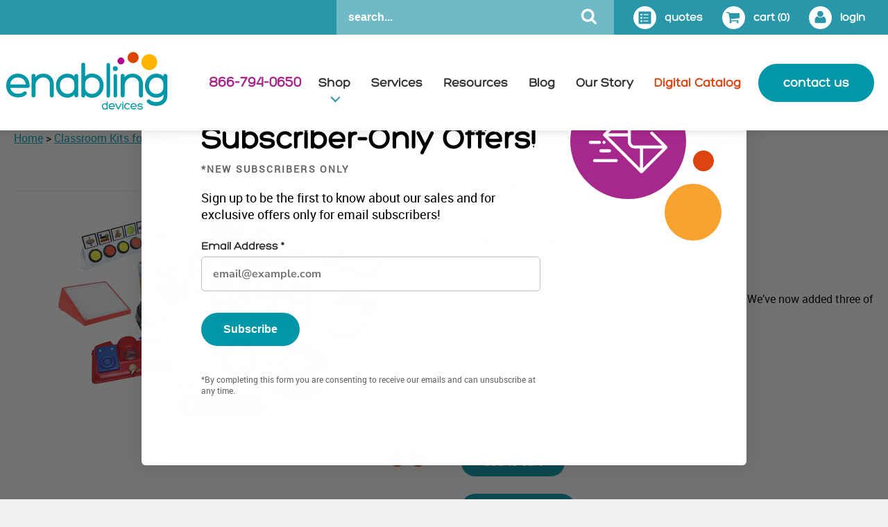

--- FILE ---
content_type: text/html; charset=UTF-8
request_url: https://enablingdevices.com/product/kit-for-the-visually-impaired/
body_size: 43648
content:
<!DOCTYPE html>
<html lang="en-US" class="no-js no-svg">

<head>
    <meta name="msvalidate.01" content="256DBC2828693383FE86E7FF3C337D6C" />
    <!-- Google Tag Manager -->
    <!-- <script>(function(w,d,s,l,i){w[l]=w[l]||[];w[l].push({'gtm.start':
        new Date().getTime(),event:'gtm.js'});var f=d.getElementsByTagName(s)[0],
        j=d.createElement(s),dl=l!='dataLayer'?'&l='+l:'';j.async=true;j.src=
        'https://www.googletagmanager.com/gtm.js?id='+i+dl;f.parentNode.insertBefore(j,f);
        })(window,document,'script','dataLayer','GTM-5X4GJ8W');</script> -->
    <!-- End Google Tag Manager -->
    <meta charset="UTF-8">
    <meta name="viewport" content="width=device-width, initial-scale=1">

    <link rel="profile" href="http://gmpg.org/xfn/11">
    <link rel="icon" type="image/png" href="https://enablingdevices.com/wp-content/themes/enablingdevices/favicon-32x32.png" sizes="32x32" />
    <link rel="icon" type="image/png" href="https://enablingdevices.com/wp-content/themes/enablingdevices/favicon-16x16.png" sizes="16x16" />
    <link rel="apple-touch-icon" href="https://enablingdevices.com/wp-content/themes/enablingdevices/apple-touch-icon-iphone-60x60.png">
    <link rel="apple-touch-icon" sizes="60x60" href="https://enablingdevices.com/wp-content/themes/enablingdevices/apple-touch-icon-ipad-76x76.png">
    <link rel="apple-touch-icon" sizes="114x114" href="https://enablingdevices.com/wp-content/themes/enablingdevices/apple-touch-icon-iphone-retina-120x120.png">
    <link rel="apple-touch-icon" sizes="144x144" href="https://enablingdevices.com/wp-content/themes/enablingdevices/apple-touch-icon-ipad-retina-152x152.png">
    <script>(function(html){html.className = html.className.replace(/\bno-js\b/,'js')})(document.documentElement);</script>
<meta name='robots' content='index, follow, max-image-preview:large, max-snippet:-1, max-video-preview:-1' />
	<style>img:is([sizes="auto" i], [sizes^="auto," i]) { contain-intrinsic-size: 3000px 1500px }</style>
	<script type="text/javascript" src="https://enablingdevices.com/wp-content/plugins/webfx-plugin-lumberjack/assets/js/handlers/abstractHandler.js?ver=0.0.7" id="webfx-lumberjack-abstract-handler-js"></script>
<script type="text/javascript" src="https://enablingdevices.com/wp-content/plugins/webfx-plugin-lumberjack/assets/js/logger.js?ver=0.0.7" id="webfx-lumberjack-logger-js"></script>
<script type="text/javascript" id="webfx-lumberjack-lumberjack-js-extra">
/* <![CDATA[ */
var WebFXLumberjackData = {"levels":{"DEBUG":100,"INFO":200,"NOTICE":250,"WARNING":300,"ERROR":400,"CRITICAL":500,"ALERT":550,"EMERGENCY":600},"handlers":{"restRoute":{"endpoint":"https:\/\/enablingdevices.com\/wp-json\/webfx-lumberjack\/v1\/record"}}};
/* ]]> */
</script>
<script type="text/javascript" src="https://enablingdevices.com/wp-content/plugins/webfx-plugin-lumberjack/assets/js/lumberjack.js?ver=0.0.7" id="webfx-lumberjack-lumberjack-js"></script>
<script type="text/javascript" src="https://enablingdevices.com/wp-content/plugins/webfx-plugin-lumberjack/assets/js/handlers/handlerRESTRoute.js?ver=0.0.7" id="webfx-lumberjack-handler-admin-ajax-js"></script>
<script type="text/javascript" src="https://enablingdevices.com/wp-content/plugins/webfx-plugin-lumberjack/assets/js/handlers/scriptHandlerRESTRoute.js?ver=0.0.7" id="webfx-lumberjack-script-handler-admin-ajax-js"></script>

<!-- Google Tag Manager for WordPress by gtm4wp.com -->
<script data-cfasync="false" data-pagespeed-no-defer>
	var gtm4wp_datalayer_name = "dataLayer";
	var dataLayer = dataLayer || [];
	const gtm4wp_use_sku_instead = false;
	const gtm4wp_currency = 'USD';
	const gtm4wp_product_per_impression = 10;
	const gtm4wp_clear_ecommerce = false;
	const gtm4wp_datalayer_max_timeout = 2000;
</script>
<!-- End Google Tag Manager for WordPress by gtm4wp.com -->
	<!-- This site is optimized with the Yoast SEO Premium plugin v26.5 (Yoast SEO v26.5) - https://yoast.com/wordpress/plugins/seo/ -->
	<title>Kit for the Visually Impaired | Enabling Devices</title>
<link data-rocket-prefetch href="https://connect.facebook.net" rel="dns-prefetch">
<link data-rocket-prefetch href="https://c.webfxcapi.com" rel="dns-prefetch">
<link data-rocket-prefetch href="https://snap.licdn.com" rel="dns-prefetch">
<link data-rocket-prefetch href="https://agent.marketingcloudfx.com" rel="dns-prefetch">
<link data-rocket-prefetch href="https://www.googletagmanager.com" rel="dns-prefetch">
<link data-rocket-prefetch href="https://www.gstatic.com" rel="dns-prefetch">
<link data-rocket-prefetch href="https://t.marketingcloudfx.com" rel="dns-prefetch">
<link data-rocket-prefetch href="https://cdn.leadmanagerfx.com" rel="dns-prefetch">
<link data-rocket-prefetch href="https://static-tracking.klaviyo.com" rel="dns-prefetch">
<link data-rocket-prefetch href="https://static.klaviyo.com" rel="dns-prefetch">
<link data-rocket-prefetch href="https://googleads.g.doubleclick.net" rel="dns-prefetch">
<link data-rocket-prefetch href="https://acsbapp.com" rel="dns-prefetch">
<link data-rocket-prefetch href="https://www.google.com" rel="dns-prefetch">
<link data-rocket-prefetch href="https://loader.nutshell.com" rel="dns-prefetch"><link rel="preload" data-rocket-preload as="image" href="https://enablingdevices.com/wp-content/uploads/2017/02/2047N.3D.2025.V3.jpg" fetchpriority="high">
	<meta name="description" content="Discover our Kit for the Visually Impaired - a comprehensive solution to enhance independence and accessibility for individuals with visual impairments." />
	<link rel="canonical" href="https://enablingdevices.com/product/kit-for-the-visually-impaired/" />
	<meta property="og:locale" content="en_US" />
	<meta property="og:type" content="article" />
	<meta property="og:title" content="Kit for the Visually Impaired" />
	<meta property="og:description" content="Discover our Kit for the Visually Impaired - a comprehensive solution to enhance independence and accessibility for individuals with visual impairments." />
	<meta property="og:url" content="https://enablingdevices.com/product/kit-for-the-visually-impaired/" />
	<meta property="og:site_name" content="Enabling Devices" />
	<meta property="article:publisher" content="https://www.facebook.com/enablingdevices1/" />
	<meta property="article:modified_time" content="2025-07-17T19:30:34+00:00" />
	<meta property="og:image" content="https://enablingdevices.com/wp-content/uploads/2017/02/2047N.3D.2025.V3.jpg" />
	<meta property="og:image:width" content="500" />
	<meta property="og:image:height" content="315" />
	<meta property="og:image:type" content="image/jpeg" />
	<meta name="twitter:card" content="summary_large_image" />
	<meta name="twitter:site" content="@enablingdevices" />
	<meta name="twitter:label1" content="Est. reading time" />
	<meta name="twitter:data1" content="1 minute" />
	<script type="application/ld+json" class="yoast-schema-graph">{"@context":"https://schema.org","@graph":[{"@type":"WebPage","@id":"https://enablingdevices.com/product/kit-for-the-visually-impaired/","url":"https://enablingdevices.com/product/kit-for-the-visually-impaired/","name":"Kit for the Visually Impaired | Enabling Devices","isPartOf":{"@id":"https://enablingdevices.com/#website"},"primaryImageOfPage":{"@id":"https://enablingdevices.com/product/kit-for-the-visually-impaired/#primaryimage"},"image":{"@id":"https://enablingdevices.com/product/kit-for-the-visually-impaired/#primaryimage"},"thumbnailUrl":"https://enablingdevices.com/wp-content/uploads/2017/02/2047N.3D.2025.V3.jpg","datePublished":"2017-02-07T05:00:00+00:00","dateModified":"2025-07-17T19:30:34+00:00","description":"Discover our Kit for the Visually Impaired - a comprehensive solution to enhance independence and accessibility for individuals with visual impairments.","breadcrumb":{"@id":"https://enablingdevices.com/product/kit-for-the-visually-impaired/#breadcrumb"},"inLanguage":"en-US","potentialAction":[{"@type":"ReadAction","target":["https://enablingdevices.com/product/kit-for-the-visually-impaired/"]}]},{"@type":"ImageObject","inLanguage":"en-US","@id":"https://enablingdevices.com/product/kit-for-the-visually-impaired/#primaryimage","url":"https://enablingdevices.com/wp-content/uploads/2017/02/2047N.3D.2025.V3.jpg","contentUrl":"https://enablingdevices.com/wp-content/uploads/2017/02/2047N.3D.2025.V3.jpg","width":500,"height":315,"caption":"Kit for the VI 2047N.3D.2025.V2"},{"@type":"BreadcrumbList","@id":"https://enablingdevices.com/product/kit-for-the-visually-impaired/#breadcrumb","itemListElement":[{"@type":"ListItem","position":1,"name":"Home","item":"https://enablingdevices.com/"},{"@type":"ListItem","position":2,"name":"Shop Adaptive Technology &#038; Products for Special Needs","item":"https://enablingdevices.com/shop/"},{"@type":"ListItem","position":3,"name":"Kit for the Visually Impaired"}]},{"@type":"WebSite","@id":"https://enablingdevices.com/#website","url":"https://enablingdevices.com/","name":"Enabling Devices","description":"Assistive Technology Products for People with Disabilities","potentialAction":[{"@type":"SearchAction","target":{"@type":"EntryPoint","urlTemplate":"https://enablingdevices.com/?s={search_term_string}"},"query-input":{"@type":"PropertyValueSpecification","valueRequired":true,"valueName":"search_term_string"}}],"inLanguage":"en-US"}]}</script>
	<!-- / Yoast SEO Premium plugin. -->


<link rel='dns-prefetch' href='//static.klaviyo.com' />
<link rel='dns-prefetch' href='//www.google.com' />
<link rel="alternate" type="application/rss+xml" title="Enabling Devices &raquo; Feed" href="https://enablingdevices.com/feed/" />
<link rel="alternate" type="application/rss+xml" title="Enabling Devices &raquo; Comments Feed" href="https://enablingdevices.com/comments/feed/" />
<link rel='stylesheet' id='ywqa-frontend-css' href='https://enablingdevices.com/wp-content/cache/background-css/1/enablingdevices.com/wp-content/plugins/yith-woocommerce-questions-and-answers-premium/assets/css/ywqa-frontend.css?ver=1.53.0&wpr_t=1768797877' type='text/css' media='' />
<style id='wp-block-library-inline-css' type='text/css'>
:root{--wp-admin-theme-color:#007cba;--wp-admin-theme-color--rgb:0,124,186;--wp-admin-theme-color-darker-10:#006ba1;--wp-admin-theme-color-darker-10--rgb:0,107,161;--wp-admin-theme-color-darker-20:#005a87;--wp-admin-theme-color-darker-20--rgb:0,90,135;--wp-admin-border-width-focus:2px;--wp-block-synced-color:#7a00df;--wp-block-synced-color--rgb:122,0,223;--wp-bound-block-color:var(--wp-block-synced-color)}@media (min-resolution:192dpi){:root{--wp-admin-border-width-focus:1.5px}}.wp-element-button{cursor:pointer}:root{--wp--preset--font-size--normal:16px;--wp--preset--font-size--huge:42px}:root .has-very-light-gray-background-color{background-color:#eee}:root .has-very-dark-gray-background-color{background-color:#313131}:root .has-very-light-gray-color{color:#eee}:root .has-very-dark-gray-color{color:#313131}:root .has-vivid-green-cyan-to-vivid-cyan-blue-gradient-background{background:linear-gradient(135deg,#00d084,#0693e3)}:root .has-purple-crush-gradient-background{background:linear-gradient(135deg,#34e2e4,#4721fb 50%,#ab1dfe)}:root .has-hazy-dawn-gradient-background{background:linear-gradient(135deg,#faaca8,#dad0ec)}:root .has-subdued-olive-gradient-background{background:linear-gradient(135deg,#fafae1,#67a671)}:root .has-atomic-cream-gradient-background{background:linear-gradient(135deg,#fdd79a,#004a59)}:root .has-nightshade-gradient-background{background:linear-gradient(135deg,#330968,#31cdcf)}:root .has-midnight-gradient-background{background:linear-gradient(135deg,#020381,#2874fc)}.has-regular-font-size{font-size:1em}.has-larger-font-size{font-size:2.625em}.has-normal-font-size{font-size:var(--wp--preset--font-size--normal)}.has-huge-font-size{font-size:var(--wp--preset--font-size--huge)}.has-text-align-center{text-align:center}.has-text-align-left{text-align:left}.has-text-align-right{text-align:right}#end-resizable-editor-section{display:none}.aligncenter{clear:both}.items-justified-left{justify-content:flex-start}.items-justified-center{justify-content:center}.items-justified-right{justify-content:flex-end}.items-justified-space-between{justify-content:space-between}.screen-reader-text{border:0;clip-path:inset(50%);height:1px;margin:-1px;overflow:hidden;padding:0;position:absolute;width:1px;word-wrap:normal!important}.screen-reader-text:focus{background-color:#ddd;clip-path:none;color:#444;display:block;font-size:1em;height:auto;left:5px;line-height:normal;padding:15px 23px 14px;text-decoration:none;top:5px;width:auto;z-index:100000}html :where(.has-border-color){border-style:solid}html :where([style*=border-top-color]){border-top-style:solid}html :where([style*=border-right-color]){border-right-style:solid}html :where([style*=border-bottom-color]){border-bottom-style:solid}html :where([style*=border-left-color]){border-left-style:solid}html :where([style*=border-width]){border-style:solid}html :where([style*=border-top-width]){border-top-style:solid}html :where([style*=border-right-width]){border-right-style:solid}html :where([style*=border-bottom-width]){border-bottom-style:solid}html :where([style*=border-left-width]){border-left-style:solid}html :where(img[class*=wp-image-]){height:auto;max-width:100%}:where(figure){margin:0 0 1em}html :where(.is-position-sticky){--wp-admin--admin-bar--position-offset:var(--wp-admin--admin-bar--height,0px)}@media screen and (max-width:600px){html :where(.is-position-sticky){--wp-admin--admin-bar--position-offset:0px}}
</style>
<style id='classic-theme-styles-inline-css' type='text/css'>
/*! This file is auto-generated */
.wp-block-button__link{color:#fff;background-color:#32373c;border-radius:9999px;box-shadow:none;text-decoration:none;padding:calc(.667em + 2px) calc(1.333em + 2px);font-size:1.125em}.wp-block-file__button{background:#32373c;color:#fff;text-decoration:none}
</style>
<link rel='stylesheet' id='myCustomStyles-css' href='https://enablingdevices.com/wp-content/plugins/custom-quick-styles/editor-styles.css?ver=121e9227a15adbf58cda310b08caf1eb' type='text/css' media='all' />
<link rel='stylesheet' id='follow-up-emails-css' href='https://enablingdevices.com/wp-content/plugins/woocommerce-follow-up-emails/templates/followups.css?ver=4.9.51' type='text/css' media='all' />
<link rel='stylesheet' id='woocommerce-quotes-css' href='https://enablingdevices.com/wp-content/cache/background-css/1/enablingdevices.com/wp-content/plugins/woocommerce-quotes/assets/css/woocommerce-quotes.css?ver=121e9227a15adbf58cda310b08caf1eb&wpr_t=1768797877' type='text/css' media='all' />
<link rel='stylesheet' id='woocommerce-wishlists-css' href='https://enablingdevices.com/wp-content/cache/background-css/1/enablingdevices.com/wp-content/plugins/woocommerce-wishlists/assets/css/woocommerce-wishlists.min.css?ver=2.3.6&wpr_t=1768797877' type='text/css' media='all' />
<link rel='stylesheet' id='woocommerce-layout-css' href='https://enablingdevices.com/wp-content/plugins/woocommerce/assets/css/woocommerce-layout.css?ver=10.4.3' type='text/css' media='all' />
<link rel='stylesheet' id='woocommerce-smallscreen-css' href='https://enablingdevices.com/wp-content/plugins/woocommerce/assets/css/woocommerce-smallscreen.css?ver=10.4.3' type='text/css' media='only screen and (max-width: 768px)' />
<link rel='stylesheet' id='woocommerce-general-css' href='https://enablingdevices.com/wp-content/cache/background-css/1/enablingdevices.com/wp-content/plugins/woocommerce/assets/css/woocommerce.css?ver=10.4.3&wpr_t=1768797877' type='text/css' media='all' />
<style id='woocommerce-inline-inline-css' type='text/css'>
.woocommerce form .form-row .required { visibility: visible; }
</style>
<link rel='stylesheet' id='wc-mnm-frontend-css' href='https://enablingdevices.com/wp-content/plugins/woocommerce-mix-and-match-products/assets/css/frontend/mnm-frontend.min.css?ver=2.1.3' type='text/css' media='all' />
<link rel='stylesheet' id='wc-composite-css-css' href='https://enablingdevices.com/wp-content/plugins/woocommerce-composite-products/assets/css/frontend/woocommerce.css?ver=11.0.3' type='text/css' media='all' />
<link rel='stylesheet' id='wc-form-builder-css' href='https://enablingdevices.com/wp-content/plugins/woocommerce-warranty/assets/css/form-builder.css?ver=2.7.1' type='text/css' media='all' />
<link rel='stylesheet' id='wc_warranty-css' href='https://enablingdevices.com/wp-content/plugins/woocommerce-warranty/assets/css/front.css?ver=2.7.1' type='text/css' media='all' />
<link rel='stylesheet' id='ywcrbp_product_frontend_style-css' href='https://enablingdevices.com/wp-content/plugins/yith-woocommerce-role-based-prices-premium/assets/css/ywcrbp_product_frontend.css?ver=2.12.0' type='text/css' media='all' />
<style id='ywcrbp_product_frontend_style-inline-css' type='text/css'>
.ywcrbp-role-price-rule .role-price .discount-badge,
				.ywcrbp-role-prices-table .ywcrbp-role-prices-table__price_badge .discount-badge {
					background-color: #dcdcdc;
					color: #cca409;
				}
</style>
<link rel='stylesheet' id='enablingdevices-style-css' href='https://enablingdevices.com/wp-content/cache/background-css/1/enablingdevices.com/wp-content/themes/enablingdevices/style.css?ver=1768815877&wpr_t=1768797877' type='text/css' media='all' />
<link rel='stylesheet' id='owl-carousel-css-css' href='https://enablingdevices.com/wp-content/cache/background-css/1/enablingdevices.com/wp-content/themes/enablingdevices/assets/css/owl.carousel.min.css?ver=1768815877&wpr_t=1768797877' type='text/css' media='all' />
<link rel='stylesheet' id='woocommerce_prettyPhoto_css-css' href='https://enablingdevices.com/wp-content/cache/background-css/1/enablingdevices.com/wp-content/plugins/woocommerce/assets/css/prettyPhoto.css?ver=10.4.3&wpr_t=1768797877' type='text/css' media='all' />
<link rel='stylesheet' id='wc-spusa-css' href='https://enablingdevices.com/wp-content/cache/background-css/1/enablingdevices.com/wp-content/plugins/woocommerce-gateway-sage-usa/assets/css/checkout.css?ver=121e9227a15adbf58cda310b08caf1eb&wpr_t=1768797877' type='text/css' media='all' />
<link rel='stylesheet' id='wc-mnm-checkout-blocks-css' href='https://enablingdevices.com/wp-content/plugins/woocommerce-mix-and-match-products/assets/css/frontend/blocks/checkout-blocks.css?ver=2.1.3' type='text/css' media='all' />
<style id='wc-mnm-checkout-blocks-inline-css' type='text/css'>
table.wc-block-cart-items .wc-block-cart-items__row.is-mnm-child .wc-block-cart-item__wrap .wc-block-components-quantity-selector::before { content: "Qty"; }
</style>
<link rel='stylesheet' id='wc-cp-checkout-blocks-css' href='https://enablingdevices.com/wp-content/plugins/woocommerce-composite-products/assets/css/frontend/checkout-blocks.css?ver=11.0.3' type='text/css' media='all' />
<link rel='stylesheet' id='wc-pb-checkout-blocks-css' href='https://enablingdevices.com/wp-content/plugins/woocommerce-product-bundles/assets/css/frontend/checkout-blocks.css?ver=8.5.4' type='text/css' media='all' />
<link rel='stylesheet' id='wc-bundle-style-css' href='https://enablingdevices.com/wp-content/plugins/woocommerce-product-bundles/assets/css/frontend/woocommerce.css?ver=8.5.4' type='text/css' media='all' />
<script type="text/javascript" src="https://enablingdevices.com/wp-includes/js/jquery/jquery.min.js?ver=3.7.1" id="jquery-core-js"></script>
<script type="text/javascript" src="https://enablingdevices.com/wp-includes/js/jquery/jquery-migrate.min.js?ver=3.4.1" id="jquery-migrate-js"></script>
<script type="text/javascript" src="https://enablingdevices.com/wp-content/plugins/woocommerce/assets/js/jquery-blockui/jquery.blockUI.min.js?ver=2.7.0-wc.10.4.3" id="wc-jquery-blockui-js" data-wp-strategy="defer"></script>
<script type="text/javascript" id="fue-account-subscriptions-js-extra">
/* <![CDATA[ */
var FUE = {"ajaxurl":"https:\/\/enablingdevices.com\/wp-admin\/admin-ajax.php","ajax_loader":"https:\/\/enablingdevices.com\/wp-content\/plugins\/woocommerce-follow-up-emails\/templates\/images\/ajax-loader.gif"};
/* ]]> */
</script>
<script type="text/javascript" src="https://enablingdevices.com/wp-content/plugins/woocommerce-follow-up-emails/templates/js/fue-account-subscriptions.js?ver=4.9.51" id="fue-account-subscriptions-js"></script>
<script type="text/javascript" id="woocommerce-quotes-js-extra">
/* <![CDATA[ */
var quote_params = {"root_url":"https:\/\/enablingdevices.com","current_url":"\/product\/kit-for-the-visually-impaired\/","are_you_sure":"Are you sure?","quantity_prompt":"How Many Would You Like to Add?"};
/* ]]> */
</script>
<script type="text/javascript" src="https://enablingdevices.com/wp-content/plugins/woocommerce-quotes/assets/js/woocommerce-quotes.js?ver=121e9227a15adbf58cda310b08caf1eb" id="woocommerce-quotes-js"></script>
<script type="text/javascript" id="wc-add-to-cart-js-extra">
/* <![CDATA[ */
var wc_add_to_cart_params = {"ajax_url":"\/wp-admin\/admin-ajax.php","wc_ajax_url":"\/?wc-ajax=%%endpoint%%","i18n_view_cart":"View cart","cart_url":"https:\/\/enablingdevices.com\/cart\/","is_cart":"","cart_redirect_after_add":"no"};
/* ]]> */
</script>
<script type="text/javascript" src="https://enablingdevices.com/wp-content/plugins/woocommerce/assets/js/frontend/add-to-cart.min.js?ver=10.4.3" id="wc-add-to-cart-js" defer="defer" data-wp-strategy="defer"></script>
<script type="text/javascript" src="https://enablingdevices.com/wp-content/plugins/woocommerce/assets/js/js-cookie/js.cookie.min.js?ver=2.1.4-wc.10.4.3" id="wc-js-cookie-js" defer="defer" data-wp-strategy="defer"></script>
<script type="text/javascript" id="woocommerce-js-extra">
/* <![CDATA[ */
var woocommerce_params = {"ajax_url":"\/wp-admin\/admin-ajax.php","wc_ajax_url":"\/?wc-ajax=%%endpoint%%","i18n_password_show":"Show password","i18n_password_hide":"Hide password"};
/* ]]> */
</script>
<script type="text/javascript" src="https://enablingdevices.com/wp-content/plugins/woocommerce/assets/js/frontend/woocommerce.min.js?ver=10.4.3" id="woocommerce-js" defer="defer" data-wp-strategy="defer"></script>
<!--[if lt IE 9]>
<script type="text/javascript" src="https://enablingdevices.com/wp-content/themes/enablingdevices/assets/js/html5.js?ver=3.7.3" id="html5-js"></script>
<![endif]-->
<script type="text/javascript" src="https://enablingdevices.com/wp-content/themes/enablingdevices/assets/js/jquery.fancybox.pack.js?ver=2.1.5" id="fancybox-js-js"></script>
<script type="text/javascript" src="https://enablingdevices.com/wp-content/themes/enablingdevices/assets/js/slick.min.js?ver=1768815877" id="enablingdevices-slick-slider-js"></script>
<script type="text/javascript" src="https://enablingdevices.com/wp-content/themes/enablingdevices/assets/js/owl.carousel.min.js?ver=1768815877" id="owl-carousel-js"></script>
<script type="text/javascript" src="https://enablingdevices.com/wp-content/themes/enablingdevices/assets/js/functions.js?ver=1768815877" id="enablingdevices-functions-js"></script>
<script type="text/javascript" src="https://enablingdevices.com/wp-content/themes/enablingdevices/assets/js/tooltipster.bundle.min.js?ver=1768815877" id="enablingdevices-tooltipster-js"></script>
<script type="text/javascript" src="https://enablingdevices.com/wp-content/plugins/woocommerce/assets/js/prettyPhoto/jquery.prettyPhoto.min.js?ver=3.1.6-wc.10.4.3" id="wc-prettyPhoto-js" defer="defer" data-wp-strategy="defer"></script>
<script type="text/javascript" src="https://enablingdevices.com/wp-content/plugins/woocommerce/assets/js/prettyPhoto/jquery.prettyPhoto.init.min.js?ver=10.4.3" id="wc-prettyPhoto-init-js" defer="defer" data-wp-strategy="defer"></script>
<script type="text/javascript" src="https://enablingdevices.com/wp-content/themes/enablingdevices/assets/js/jquery.mmenu.all.min.js?ver=1768815877" id="enablingdevices-mmenu-js"></script>
<script type="text/javascript" id="wc-settings-dep-in-header-js-after">
/* <![CDATA[ */
console.warn( "Scripts that have a dependency on [wc-settings, wc-blocks-checkout] must be loaded in the footer, klaviyo-klaviyo-checkout-block-editor-script was registered to load in the header, but has been switched to load in the footer instead. See https://github.com/woocommerce/woocommerce-gutenberg-products-block/pull/5059" );
console.warn( "Scripts that have a dependency on [wc-settings, wc-blocks-checkout] must be loaded in the footer, klaviyo-klaviyo-checkout-block-view-script was registered to load in the header, but has been switched to load in the footer instead. See https://github.com/woocommerce/woocommerce-gutenberg-products-block/pull/5059" );
/* ]]> */
</script>
<script type="text/javascript" id="ajax_operation_script-js-extra">
/* <![CDATA[ */
var bigdatacloud_key = {"key":""};
var myAjax = {"ajaxurl":"https:\/\/enablingdevices.com\/wp-admin\/admin-ajax.php"};
/* ]]> */
</script>
<script type="text/javascript" src="https://enablingdevices.com/wp-content/plugins/woocommerce-anti-fraud/assets/js/geoloc.js?ver=1.0" id="ajax_operation_script-js"></script>
<link rel="https://api.w.org/" href="https://enablingdevices.com/wp-json/" /><link rel="alternate" title="JSON" type="application/json" href="https://enablingdevices.com/wp-json/wp/v2/product/19230" /><link rel="EditURI" type="application/rsd+xml" title="RSD" href="https://enablingdevices.com/xmlrpc.php?rsd" />

<link rel='shortlink' href='https://enablingdevices.com/?p=19230' />
<link rel="alternate" title="oEmbed (JSON)" type="application/json+oembed" href="https://enablingdevices.com/wp-json/oembed/1.0/embed?url=https%3A%2F%2Fenablingdevices.com%2Fproduct%2Fkit-for-the-visually-impaired%2F" />
<link rel="alternate" title="oEmbed (XML)" type="text/xml+oembed" href="https://enablingdevices.com/wp-json/oembed/1.0/embed?url=https%3A%2F%2Fenablingdevices.com%2Fproduct%2Fkit-for-the-visually-impaired%2F&#038;format=xml" />
<meta name="facebook-domain-verification" content="p2epm7h5pqq30tu73j62znt1t523d3" />

<!-- Google Tag Manager -->
<script>(function(w,d,s,l,i){w[l]=w[l]||[];w[l].push({'gtm.start':
new Date().getTime(),event:'gtm.js'});var f=d.getElementsByTagName(s)[0],
j=d.createElement(s),dl=l!='dataLayer'?'&l='+l:'';j.async=true;j.src=
'https://www.googletagmanager.com/gtm.js?id='+i+dl;f.parentNode.insertBefore(j,f);
})(window,document,'script','dataLayer','GTM-W7NWPWC');</script>
<!-- End Google Tag Manager --><script>  var el_i13_login_captcha=null; var el_i13_register_captcha=null; </script>
<!-- Google Tag Manager for WordPress by gtm4wp.com -->
<!-- GTM Container placement set to off -->
<script data-cfasync="false" data-pagespeed-no-defer>
	var dataLayer_content = {"pagePostType":"product","pagePostType2":"single-product","pagePostAuthor":"RainStorm Inc","customerTotalOrders":0,"customerTotalOrderValue":0,"customerFirstName":"","customerLastName":"","customerBillingFirstName":"","customerBillingLastName":"","customerBillingCompany":"","customerBillingAddress1":"","customerBillingAddress2":"","customerBillingCity":"","customerBillingState":"","customerBillingPostcode":"","customerBillingCountry":"","customerBillingEmail":"","customerBillingEmailHash":"","customerBillingPhone":"","customerShippingFirstName":"","customerShippingLastName":"","customerShippingCompany":"","customerShippingAddress1":"","customerShippingAddress2":"","customerShippingCity":"","customerShippingState":"","customerShippingPostcode":"","customerShippingCountry":"","productRatingCounts":[],"productAverageRating":0,"productReviewCount":0,"productType":"simple","productIsVariable":0};
	dataLayer.push( dataLayer_content );
</script>
<script data-cfasync="false" data-pagespeed-no-defer>
	console.warn && console.warn("[GTM4WP] Google Tag Manager container code placement set to OFF !!!");
	console.warn && console.warn("[GTM4WP] Data layer codes are active but GTM container must be loaded using custom coding !!!");
</script>
<!-- End Google Tag Manager for WordPress by gtm4wp.com --><!-- --------- START PLUGIN REVENUECLOUDFX-WP - HEADER SCRIPTS --------- -->
	<!-- RCFX - Primary Tracking Script -->
	<script type='text/javascript' data-registered="mcfx-plugin">
		/* global RCFX */
		(function (w,d,o,u,a,m) {
			w[o]=w[o]||function(){(w[o].q=w[o].q||[]).push(arguments);
			},w[o].e=1*new Date();w[o].u=u;a=d.createElement('script'),
			m=d.getElementsByTagName('script')[0];a.async=1;
			a.src=u+'/mcfx.js';m.parentNode.insertBefore(a, m);
		})(window, document, 'mcfx', 'https://t.marketingcloudfx.com');
		mcfx('create', 2071 );
	</script>
		<!-- RCFX - CallTrackerFX -->
		<script type="text/javascript" src="//cdn.leadmanagerfx.com/phone/js/2071" data-registered="mcfx-plugin" async></script>
	<!-- Helper Script -->
	<script type='text/javascript' data-registered="mcfx-plugin" >
		/* global RCFX */
		window.mcfxCaptureCustomFormData = function( data, formId='form-from-mcfxCaptureCustomFormData', dataFxId = null ) {
			const formEl = document.createElement('form');
			formEl.id = formId;
			// avoids duplication for pseudo forms
			formEl.setAttribute('data-fx-id', dataFxId || formId );
			for ( const field of data ) {
				const fieldEl = document.createElement('input');
				fieldEl.type = 'hidden';
				for ( const key in field ) {
					fieldEl[key] = field[key];
				}
				formEl.appendChild(fieldEl);
			}
			mcfx( 'capture', formEl );
		}
		/**
		 * This script will add a hidden input to all forms on the page with the submission id
		 * In order for this to work as intended, it has to happen after mcfx is initialized.
		 */
		window.addEventListener('mcfx:initialized', function() {
			document.querySelectorAll('form').forEach( nodeForm => {
				mcfx( t => {
					const nodeHiddenInput = document.createElement('input')
					nodeHiddenInput.setAttribute('name', '_mcfx_submission_id')
					nodeHiddenInput.setAttribute('type', 'hidden')
					nodeHiddenInput.setAttribute('value', t.modules.forms.getSubmissionId( nodeForm ))
					nodeForm.appendChild( nodeHiddenInput )
				})
			})
		})
	</script>
<!-- --------- END PLUGIN REVENUECLOUDFX-WP - HEADER SCRIPTS --------- -->
	<noscript><style>.woocommerce-product-gallery{ opacity: 1 !important; }</style></noscript>
			<style type="text/css" id="wp-custom-css">
			a.sign-up-for-our-newsletter-form:hover {
	color: #fff;
	background-color: #808285;
}

#blog-posts,
.woocommerce .products ul,
.woocommerce ul.products {
	-webkit-box-pack: left;
	    -ms-flex-pack: left;
	        justify-content: left;
}

.woocommerce ul.products li.product,
.woocommerce-page ul.products li.product {
	margin: 0 .5% 2em .5%;
	width: 23.5%;
}

@media only screen and (max-width: 768px) {
	.woocommerce ul.products[class*=columns-] li.product, .woocommerce-page ul.products[class*=columns-] li.product {
		width: 48%;
		float: left;
		clear: both;
		margin: 0 1% 2.992em 1%;
	}
}
#gform_9 { font-family:"heroregular", "Helvetica Neue", helvetica, arial, sans-serif;}
#gform_9 .gfield_radio li input, #gform_9 ul.gfield_checkbox li input {margin:4px}
#gform_9 input, #gform_9 select, #gform_9 textarea {border:none;
background-color: #efefef; line-height: 1.5em;}
#gform_submit_button_9 {background-color:#dc4405!important;}
#gform_9 .gsection_title {color:#0097a9; padding-top: 20px!important; text-transform: uppercase;}
#gform_9 input:focus {
	border:2px solid #0097a9;}
#gform_9 .ginput_container_fileupload input{background:transparent;}

.frequently__title {
				font-size: 32px;
				font-family: "heroregular", "Helvetica Neue", helvetica, arial, sans-serif;
				color: #dc4405;
				margin-top: 50px;
				margin-bottom: 0;
			}

			.woocommerce ul.products.cross-sells.cross-sells-slider li.product,
            .woocommerce-page ul.products.cross-sells.cross-sells-slider {
				justify-content: flex-start;
				margin-top: 20px;
			}

.products.cross-sells .slick-track {
	display: flex;
}

@media (max-width: 600px) {
    .woocommerce ul.products.cross-sells.cross-sells-slider li.product,
    .woocommerce-page ul.products.cross-sells.cross-sells-slider {
        margin-top: 20px;
    }
}

.woocommerce ul.products.cross-sells.cross-sells-slider li.product,
.woocommerce-page ul.products.cross-sells.cross-sells-slider li.product {
    width: calc(50% - 3em);
    margin-bottom: 0;
    margin-top: 0;
}

@media (max-width: 600px) {
    .woocommerce ul.products.cross-sells.cross-sells-slider li.product,
    .woocommerce-page ul.products.cross-sells.cross-sells-slider li.product {
        width: calc(50% - 1em);
    }
}

.woocommerce ul.products.cross-sells.cross-sells-slider li.product,
.woocommerce-page ul.products.cross-sells.cross-sells-slider li.product:first-child {
    margin-left: 0;
}

.cross-sell__button {
    display: inline-block;
    width: auto;
    background-color: #dc4405;
    border: 1px solid #dc4405;
    justify-self: flex-start;
    align-self: flex-start;
    padding: 8px 20px;
    color: #fff;
    border-radius: 30px;
    margin-top: 5px;
    transition: background 0.3s ease-in-out,
                color 0.25s ease-in-out;
}

@media (min-width: 1200px) {
    a.cross-sell__button:hover {
        color: #dc4405;
        background-color: transparent;
    }
}


.products.cross-sells .slick-arrow {
	background-color: #0097a9;
	width: 40px;
	height: 40px;
	display: flex;
	align-items: center;
	justify-content: center;
}

.products.cross-sells .slick-arrow:before {
	content: "";
	font-size: 20px;
	display: block;
	width: 12px;
	height: 12px;
	border: 2px solid #fff;
	border-top: 0;
	border-right: 0;
	position: relative;
	left: 2px;
	transform: rotate(45deg);
}

.products.cross-sells .slick-next:before {
	left: -2px;
	transform: rotate(45deg) scale(-1)
}

.products.cross-sells .slick-prev {
	left: -50px;
}

.products.cross-sells .slick-next {
	right: -30px;
}

@media (max-width: 768px) {
	.products.cross-sells .slick-prev {
		z-index: 3;
		left: -20px;
	}

	.products.cross-sells .slick-next {
		z-index: 3;
		right: -15px;
	}
}
.newsletter__text {
    font-size: 1.2em;
}

/* START of Quote Coupon Styling */
.coupon.quote-coupon {
    margin-bottom: 2em;
}

.quote-coupon input[type="text"].quote-coupon-input {
    width: 50%;
}

.quote-coupon input[type="text"].quote-coupon-input,
.quote-coupon-message .remove-quote-button {
    margin-right: 0.75em;
}

.quote-coupon-message {
    display: flex;
    align-items: center;
    margin-top: 2em !important;
    margin-bottom: 4em;
    background-color: #e3fafc;
}

.quote-coupon-message .remove-quote-button {
    margin-right: 0.75em;
    padding: 0.5em 1em;
    border-radius: 100%;
}

@media (min-width: 768px) {
    .quote-coupon input[type="text"].quote-coupon-input {
        width: auto;
    } 
}
/* END of Quote Coupon Styling */

/* Social Media Icons */

.social-media-twitter-link {
	position: relative;
	background: none!important;
}

.social-media-twitter-link::before {
	  position: absolute;
    content: '𝕏';
    border-radius: 50%;
    display: block;
    background-color: #a8d2d9;
    color: #2a97a9;
    width: 32px;
    height: 32px;
    display: flex;
    align-items: center;
    justify-content: center;
    font-size: 20px;
	
}

.site-footer-social .social-media-twitter-link::before {
	width: 36px;
  height: 36px;
	background-color: #cdcdcd;
	color: #fff;
}

.swp_twitter_icon::before {
	content: '𝕏'!important;
	top: -4px;
	position: relative;
}

#wl-wrapper .wl-share-links a {
	background: var(--wpr-bg-4fc23ca0-5097-4d56-8ac3-fe33e5474159) no-repeat 0 0
}

#wl-wrapper .wl-facebook a {
	background-position: 0 -16px!important;
}

#wl-wrapper .wl-twitter a {
    background-position: 0 -48px!important;
}

#wl-wrapper .wl-pinterest a {
    background-position: 0 -32px!important;
}

/*shop now button what's new homepage*/
.homepage-card_shopnow{
	margin-top: 20px;
	width: fit-content;
}

.kl_newsletter_checkbox_field{
	clear:both;
}

.ywcrbp-role-price-rule, .ywcrbp_your_price {
	display: none !important;
}

.woocommerce-checkout-payment .seal {
	max-height: 23px;
	display: inline-block;
}
.woocommerce-checkout-payment .seal img {
	max-height: 23px;
	width: auto;
	display: inline-block;
	margin-left: 3px;
}		</style>
		<noscript><style id="rocket-lazyload-nojs-css">.rll-youtube-player, [data-lazy-src]{display:none !important;}</style></noscript>    <script src="/wp-content/themes/enablingdevices/assets/js/jquery.cookie.js"></script>
<style id="wpr-lazyload-bg-container"></style><style id="wpr-lazyload-bg-exclusion">#masthead-site-header-logo a.no-logo{--wpr-bg-0a46e29d-f73f-48b8-a7ee-f7e29d37ee6f: url('https://enablingdevices.com/wp-content/themes/enablingdevices/assets/images/Logo.svg');}.site-header-others .quote-icon{--wpr-bg-601282ef-62ab-4564-87ab-3a6372e07953: url('https://enablingdevices.com/wp-content/themes/enablingdevices/assets/images/add-to-quote-4.svg');}.site-header-others .cart-icon{--wpr-bg-8bcc5dc4-2777-4db4-ade8-71a49a674c54: url('https://enablingdevices.com/wp-content/themes/enablingdevices/assets/images/Cart_Icon2.svg');}.site-header-others .account-icon{--wpr-bg-8334f3d0-0b65-4482-855e-f71691c5ca07: url('https://enablingdevices.com/wp-content/themes/enablingdevices/assets/images/Account_Icon2.svg');}</style>
<noscript>
<style id="wpr-lazyload-bg-nostyle">div.question-votes a.vote-question{--wpr-bg-96a91493-d959-4a1c-a3c6-756674bacba9: url('https://enablingdevices.com/wp-content/plugins/yith-woocommerce-questions-and-answers-premium/assets/images/up-down-vote-question.png');}div.answer-abuse a.report-answer-abuse{--wpr-bg-1b305f5d-12de-4dfc-84da-53abaddcd05e: url('https://enablingdevices.com/wp-content/plugins/yith-woocommerce-questions-and-answers-premium/assets/images/abuse.png');}#wl-wrapper .wl-share-links a{--wpr-bg-59e72bdb-9852-4383-85fb-564da552be99: url('https://enablingdevices.com/wp-content/plugins/woocommerce-quotes/assets/images/wl-share-icons.png');}#wl-wrapper .wl-share-links a{--wpr-bg-95972140-0b58-4400-a947-06942f6c6538: url('https://enablingdevices.com/wp-content/plugins/woocommerce-quotes/assets/images/wl-share-icons@2x.png');}#wl-wrapper .wl-add-link.star{--wpr-bg-5170766d-c1b0-45d4-be95-eb79d50f7c75: url('https://enablingdevices.com/wp-content/plugins/woocommerce-quotes/assets/images/star.png');}#wl-wrapper .wl-add-link.star{--wpr-bg-7575a82e-91ab-4b2a-8c65-880651a01ab2: url('https://enablingdevices.com/wp-content/plugins/woocommerce-quotes/assets/images/star@2x.png');}#wl-wrapper .wl-add-link.present{--wpr-bg-1ec16af2-477d-469a-8c4f-b6d394ffe344: url('https://enablingdevices.com/wp-content/plugins/woocommerce-quotes/assets/images/present.png');}#wl-wrapper .wl-add-link.present{--wpr-bg-96be8d56-5b64-4cc6-ac70-588bfc473aee: url('https://enablingdevices.com/wp-content/plugins/woocommerce-quotes/assets/images/present@2x.png');}#wl-wrapper .wl-share-links a{--wpr-bg-2fa234c2-6416-4311-9d3d-d9bdfe08d00f: url('https://enablingdevices.com/wp-content/plugins/woocommerce-wishlists/assets/images/wl-share-icons.png');}#wl-wrapper .wl-share-links a{--wpr-bg-0ca07525-f32a-4ec7-9948-ad28df421f52: url('https://enablingdevices.com/wp-content/plugins/woocommerce-wishlists/assets/images/wl-share-icons@2x.png');}#wl-wrapper .wl-add-link.star{--wpr-bg-185b5daa-f156-4f16-b753-e4ba0bce8da2: url('https://enablingdevices.com/wp-content/plugins/woocommerce-wishlists/assets/images/star.png');}#wl-wrapper .wl-add-link.star{--wpr-bg-669b0d18-3d24-40c0-93a6-826f3da244dc: url('https://enablingdevices.com/wp-content/plugins/woocommerce-wishlists/assets/images/star@2x.png');}#wl-wrapper .wl-add-link.present{--wpr-bg-3f6a8341-4d07-442a-b775-39408ea394cc: url('https://enablingdevices.com/wp-content/plugins/woocommerce-wishlists/assets/images/present.png');}#wl-wrapper .wl-add-link.present{--wpr-bg-ee491e95-1ab3-45c3-ae69-ad5669a8d27b: url('https://enablingdevices.com/wp-content/plugins/woocommerce-wishlists/assets/images/present@2x.png');}.woocommerce .blockUI.blockOverlay::before{--wpr-bg-30379661-989e-4d27-87bc-a50f3ff4f576: url('https://enablingdevices.com/wp-content/plugins/woocommerce/assets/images/icons/loader.svg');}.woocommerce .loader::before{--wpr-bg-3ff9176d-e9f0-4311-acfe-32df04e3e965: url('https://enablingdevices.com/wp-content/plugins/woocommerce/assets/images/icons/loader.svg');}#add_payment_method #payment div.payment_box .wc-credit-card-form-card-cvc.visa,#add_payment_method #payment div.payment_box .wc-credit-card-form-card-expiry.visa,#add_payment_method #payment div.payment_box .wc-credit-card-form-card-number.visa,.woocommerce-cart #payment div.payment_box .wc-credit-card-form-card-cvc.visa,.woocommerce-cart #payment div.payment_box .wc-credit-card-form-card-expiry.visa,.woocommerce-cart #payment div.payment_box .wc-credit-card-form-card-number.visa,.woocommerce-checkout #payment div.payment_box .wc-credit-card-form-card-cvc.visa,.woocommerce-checkout #payment div.payment_box .wc-credit-card-form-card-expiry.visa,.woocommerce-checkout #payment div.payment_box .wc-credit-card-form-card-number.visa{--wpr-bg-0c730380-cac0-4c2f-8965-3650043d34bf: url('https://enablingdevices.com/wp-content/plugins/woocommerce/assets/images/icons/credit-cards/visa.svg');}#add_payment_method #payment div.payment_box .wc-credit-card-form-card-cvc.mastercard,#add_payment_method #payment div.payment_box .wc-credit-card-form-card-expiry.mastercard,#add_payment_method #payment div.payment_box .wc-credit-card-form-card-number.mastercard,.woocommerce-cart #payment div.payment_box .wc-credit-card-form-card-cvc.mastercard,.woocommerce-cart #payment div.payment_box .wc-credit-card-form-card-expiry.mastercard,.woocommerce-cart #payment div.payment_box .wc-credit-card-form-card-number.mastercard,.woocommerce-checkout #payment div.payment_box .wc-credit-card-form-card-cvc.mastercard,.woocommerce-checkout #payment div.payment_box .wc-credit-card-form-card-expiry.mastercard,.woocommerce-checkout #payment div.payment_box .wc-credit-card-form-card-number.mastercard{--wpr-bg-f68621bc-d4d7-42b5-b67e-7af4320c36f7: url('https://enablingdevices.com/wp-content/plugins/woocommerce/assets/images/icons/credit-cards/mastercard.svg');}#add_payment_method #payment div.payment_box .wc-credit-card-form-card-cvc.laser,#add_payment_method #payment div.payment_box .wc-credit-card-form-card-expiry.laser,#add_payment_method #payment div.payment_box .wc-credit-card-form-card-number.laser,.woocommerce-cart #payment div.payment_box .wc-credit-card-form-card-cvc.laser,.woocommerce-cart #payment div.payment_box .wc-credit-card-form-card-expiry.laser,.woocommerce-cart #payment div.payment_box .wc-credit-card-form-card-number.laser,.woocommerce-checkout #payment div.payment_box .wc-credit-card-form-card-cvc.laser,.woocommerce-checkout #payment div.payment_box .wc-credit-card-form-card-expiry.laser,.woocommerce-checkout #payment div.payment_box .wc-credit-card-form-card-number.laser{--wpr-bg-394aac66-df9d-4505-a367-65e612492c87: url('https://enablingdevices.com/wp-content/plugins/woocommerce/assets/images/icons/credit-cards/laser.svg');}#add_payment_method #payment div.payment_box .wc-credit-card-form-card-cvc.dinersclub,#add_payment_method #payment div.payment_box .wc-credit-card-form-card-expiry.dinersclub,#add_payment_method #payment div.payment_box .wc-credit-card-form-card-number.dinersclub,.woocommerce-cart #payment div.payment_box .wc-credit-card-form-card-cvc.dinersclub,.woocommerce-cart #payment div.payment_box .wc-credit-card-form-card-expiry.dinersclub,.woocommerce-cart #payment div.payment_box .wc-credit-card-form-card-number.dinersclub,.woocommerce-checkout #payment div.payment_box .wc-credit-card-form-card-cvc.dinersclub,.woocommerce-checkout #payment div.payment_box .wc-credit-card-form-card-expiry.dinersclub,.woocommerce-checkout #payment div.payment_box .wc-credit-card-form-card-number.dinersclub{--wpr-bg-664b356a-d43a-4882-a2e6-115bc000b0b4: url('https://enablingdevices.com/wp-content/plugins/woocommerce/assets/images/icons/credit-cards/diners.svg');}#add_payment_method #payment div.payment_box .wc-credit-card-form-card-cvc.maestro,#add_payment_method #payment div.payment_box .wc-credit-card-form-card-expiry.maestro,#add_payment_method #payment div.payment_box .wc-credit-card-form-card-number.maestro,.woocommerce-cart #payment div.payment_box .wc-credit-card-form-card-cvc.maestro,.woocommerce-cart #payment div.payment_box .wc-credit-card-form-card-expiry.maestro,.woocommerce-cart #payment div.payment_box .wc-credit-card-form-card-number.maestro,.woocommerce-checkout #payment div.payment_box .wc-credit-card-form-card-cvc.maestro,.woocommerce-checkout #payment div.payment_box .wc-credit-card-form-card-expiry.maestro,.woocommerce-checkout #payment div.payment_box .wc-credit-card-form-card-number.maestro{--wpr-bg-3eb27612-1640-4b70-805a-aba794a27b93: url('https://enablingdevices.com/wp-content/plugins/woocommerce/assets/images/icons/credit-cards/maestro.svg');}#add_payment_method #payment div.payment_box .wc-credit-card-form-card-cvc.jcb,#add_payment_method #payment div.payment_box .wc-credit-card-form-card-expiry.jcb,#add_payment_method #payment div.payment_box .wc-credit-card-form-card-number.jcb,.woocommerce-cart #payment div.payment_box .wc-credit-card-form-card-cvc.jcb,.woocommerce-cart #payment div.payment_box .wc-credit-card-form-card-expiry.jcb,.woocommerce-cart #payment div.payment_box .wc-credit-card-form-card-number.jcb,.woocommerce-checkout #payment div.payment_box .wc-credit-card-form-card-cvc.jcb,.woocommerce-checkout #payment div.payment_box .wc-credit-card-form-card-expiry.jcb,.woocommerce-checkout #payment div.payment_box .wc-credit-card-form-card-number.jcb{--wpr-bg-791090f1-7141-47cc-a41b-04f9d56e9de7: url('https://enablingdevices.com/wp-content/plugins/woocommerce/assets/images/icons/credit-cards/jcb.svg');}#add_payment_method #payment div.payment_box .wc-credit-card-form-card-cvc.amex,#add_payment_method #payment div.payment_box .wc-credit-card-form-card-expiry.amex,#add_payment_method #payment div.payment_box .wc-credit-card-form-card-number.amex,.woocommerce-cart #payment div.payment_box .wc-credit-card-form-card-cvc.amex,.woocommerce-cart #payment div.payment_box .wc-credit-card-form-card-expiry.amex,.woocommerce-cart #payment div.payment_box .wc-credit-card-form-card-number.amex,.woocommerce-checkout #payment div.payment_box .wc-credit-card-form-card-cvc.amex,.woocommerce-checkout #payment div.payment_box .wc-credit-card-form-card-expiry.amex,.woocommerce-checkout #payment div.payment_box .wc-credit-card-form-card-number.amex{--wpr-bg-8d417c06-af9e-4555-bbd8-22491bac3cd6: url('https://enablingdevices.com/wp-content/plugins/woocommerce/assets/images/icons/credit-cards/amex.svg');}#add_payment_method #payment div.payment_box .wc-credit-card-form-card-cvc.discover,#add_payment_method #payment div.payment_box .wc-credit-card-form-card-expiry.discover,#add_payment_method #payment div.payment_box .wc-credit-card-form-card-number.discover,.woocommerce-cart #payment div.payment_box .wc-credit-card-form-card-cvc.discover,.woocommerce-cart #payment div.payment_box .wc-credit-card-form-card-expiry.discover,.woocommerce-cart #payment div.payment_box .wc-credit-card-form-card-number.discover,.woocommerce-checkout #payment div.payment_box .wc-credit-card-form-card-cvc.discover,.woocommerce-checkout #payment div.payment_box .wc-credit-card-form-card-expiry.discover,.woocommerce-checkout #payment div.payment_box .wc-credit-card-form-card-number.discover{--wpr-bg-1f07b024-ce7f-4c89-bb2c-d2e493546177: url('https://enablingdevices.com/wp-content/plugins/woocommerce/assets/images/icons/credit-cards/discover.svg');}a.has_sub_nav.has_sub_nav_active:after{--wpr-bg-b1ba2d93-cbc0-46d0-8998-8644dd17977b: url('https://enablingdevices.com/wp-content/themes/enablingdevices/assets/images/top-sub-nav-arrow.png');}#masthead-site-header-navigation ul .masthead-site-header-navigation-arrow{--wpr-bg-5c4818e5-a680-46c5-b690-689acfe5a192: url('https://enablingdevices.com/wp-content/themes/enablingdevices/assets/images/top-sub-nav-arrow.png');}.masthead-site-header-navigation-section-account-cart .account-icon{--wpr-bg-afcf6648-9d0a-4be6-941c-c9e96ebfe1e3: url('https://enablingdevices.com/wp-content/themes/enablingdevices/assets/images/Account_Icon.svg');}.masthead-site-header-navigation-section-account-cart .cart-icon{--wpr-bg-510e6246-811b-41cd-a0af-7e5ffaf7495c: url('https://enablingdevices.com/wp-content/themes/enablingdevices/assets/images/Cart_Icon.svg');}.masthead-site-header-navigation-section-account-cart .quote-icon{--wpr-bg-bd0d7254-1c2d-4e74-a206-7510e2b13d39: url('https://enablingdevices.com/wp-content/themes/enablingdevices/assets/images/add-to-quote-3.png');}.social-media-instagram-link{--wpr-bg-1f8f82ce-a278-45a9-ad13-65fab625a187: url('https://enablingdevices.com/wp-content/themes/enablingdevices/assets/images/Instagram.svg');}.social-media-facebook-link{--wpr-bg-96ee1924-dd27-4834-9928-3fb9265baf86: url('https://enablingdevices.com/wp-content/themes/enablingdevices/assets/images/Facebook.svg');}.social-media-twitter-link{--wpr-bg-56f51fb5-b5fb-4099-92b5-e963e073b1a2: url('https://enablingdevices.com/wp-content/themes/enablingdevices/assets/images/Twitter.svg');}.social-media-pinterest-link{--wpr-bg-b1bd74f7-de4e-4b56-8304-f4764f25898e: url('https://enablingdevices.com/wp-content/themes/enablingdevices/assets/images/Pinterest.svg');}.social-media-youtube-link{--wpr-bg-fe904da8-75a4-4615-818c-9024cda0538d: url('https://enablingdevices.com/wp-content/themes/enablingdevices/assets/images/Youtube.svg');}.social-media-linkedin-link{--wpr-bg-06664f98-cc89-4e1f-a990-f8eb50e00f19: url('https://enablingdevices.com/wp-content/themes/enablingdevices/assets/images/LinkedIn.svg');}.homepage-top-banner-link a{--wpr-bg-681e3bf4-7067-428e-a2d4-d04617d5effc: url('https://enablingdevices.com/wp-content/themes/enablingdevices/assets/images/Link_Arrow.svg');}.product-slider .slider-content-view-all a{--wpr-bg-50b4ece4-cd80-484e-8fd5-c641844df49a: url('https://enablingdevices.com/wp-content/themes/enablingdevices/assets/images/Link_Arrow.svg');}.enabling-devices-slick-prev,
.owl-prev{--wpr-bg-ea85ebe1-40aa-4334-b3eb-4e10c6117832: url('https://enablingdevices.com/wp-content/themes/enablingdevices/assets/images/Arrow_Circle.svg');}.enabling-devices-slick-next,
.owl-next{--wpr-bg-d8e12871-8960-46e8-a8f2-ee58a22bfcd9: url('https://enablingdevices.com/wp-content/themes/enablingdevices/assets/images/Arrow_Circle.svg');}.enabling-devices-slick-prev:hover,
.enabling-devices-slick-next:hover,
.owl-prev:hover,
.owl-next:hover{--wpr-bg-85647ae0-1f40-4a2c-91ec-2cde29cee3ee: url('https://enablingdevices.com/wp-content/themes/enablingdevices/assets/images/Arrow_Circle_Hover.svg');}.homepage-featured-area-link,
.blog-featured-area-link{--wpr-bg-8889a173-4013-4f08-ac0c-65031a81bde5: url('https://enablingdevices.com/wp-content/themes/enablingdevices/assets/images/Link_Arrow_White.svg');}.homepage-featured-banner-link a,
.blog-featured-banner-link a{--wpr-bg-1dbbd6fa-6cf2-4831-9610-1ae93c62a6d1: url('https://enablingdevices.com/wp-content/themes/enablingdevices/assets/images/Link_Arrow_White.svg');}.woocommerce div.product #wl-wrapper.wl-button-wrap .button{--wpr-bg-7f08245d-cb8c-4ca0-8a5c-fe5357ed548c: url('https://enablingdevices.com/wp-content/themes/enablingdevices/assets/images/Wish-List.svg');}.product-live-chat{--wpr-bg-92062ac1-c16d-41de-9038-f39572085423: url('https://enablingdevices.com/wp-content/themes/enablingdevices/assets/images/Chat.svg');}.slick-loading .slick-list{--wpr-bg-ead0150b-ae3a-40fc-a9a8-c6ef9cba0661: url('https://enablingdevices.com/wp-content/themes/enablingdevices/assets/images/ajax-loader.gif');}#fancybox-loading div{--wpr-bg-3d91c236-1b0d-475d-bcbc-e5f84e100896: url('https://enablingdevices.com/wp-content/themes/enablingdevices/assets/images/fancybox_loading.gif');}#fancybox-loading div{--wpr-bg-2bf33697-3138-43a9-aaf0-aa1fbe9b5065: url('https://enablingdevices.com/wp-content/themes/enablingdevices/assets/images/fancybox_loading@2x.gif');}.fancybox-nav{--wpr-bg-9adf7259-eada-493b-8db7-47e60bb01c1c: url('https://enablingdevices.com/wp-content/themes/enablingdevices/blank.gif');}.fancybox-overlay{--wpr-bg-77541801-97c3-428d-acd9-d583f60f0735: url('https://enablingdevices.com/wp-content/themes/enablingdevices/assets/images/fancybox_overlay.png');}.w1-section-add-to-wishlist{--wpr-bg-89f13a08-5a37-4cef-894f-baa40cf523d8: url('https://enablingdevices.com/wp-content/themes/enablingdevices/assets/images/Wish-List-Section.svg');}.w1-section-add-to-wishlist:hover{--wpr-bg-92976607-4db3-410f-8b99-15672b585eb2: url('https://enablingdevices.com/wp-content/themes/enablingdevices/assets/images/Wish-List-Section-Hover.svg');}#category-filters-link span{--wpr-bg-e0afaaaf-e93a-48ee-b3ca-9febf1e23749: url('https://enablingdevices.com/wp-content/themes/enablingdevices/assets/images/filters-arrow-down.svg');}#category-filters .toggle h3{--wpr-bg-d7537b98-d0c9-4431-81bd-76580bc9bf27: url('https://enablingdevices.com/wp-content/themes/enablingdevices/assets/images/facet-arrow-down.png');}#category-filters .facetwp-radio{--wpr-bg-d6133fd8-dee9-4ce7-8d1b-899c3dc4cd5d: url('https://enablingdevices.com/wp-content/themes/enablingdevices/assets/images/facet-radio-off.png');}#category-filters .facetwp-checkbox{--wpr-bg-d040b0c3-e97c-45f1-a34f-e2382fb5f325: url('https://enablingdevices.com/wp-content/themes/enablingdevices/assets/images/facet-checkbox.png');}.bx-wrapper .bx-loading{--wpr-bg-4b339169-b273-4431-909d-eb67ded35a43: url('https://enablingdevices.com/wp-content/themes/enablingdevices/assets/images/bx_loader.gif');}.bx-wrapper .bx-prev{--wpr-bg-9ea0d592-c962-4a1c-9ed3-1ca423a595a6: url('https://enablingdevices.com/wp-content/themes/enablingdevices/assets/images/bx_controls.png');}.bx-wrapper .bx-next{--wpr-bg-52cc7ad5-f572-4cd1-ac0a-fdecb4a50d0a: url('https://enablingdevices.com/wp-content/themes/enablingdevices/assets/images/bx_controls.png');}.bx-wrapper .bx-controls-auto .bx-start{--wpr-bg-4d654123-b0d3-47c8-aa53-75425a5a9f01: url('https://enablingdevices.com/wp-content/themes/enablingdevices/images/bx_controls.png');}.bx-wrapper .bx-controls-auto .bx-stop{--wpr-bg-3a477b18-119c-4adc-b524-bdc452ed5d0f: url('https://enablingdevices.com/wp-content/themes/enablingdevices/images/bx_controls.png');}#facetwp-sort-select,
select.facetwp-sort-select,
select.facetwp-dropdown,
#category-filters .product-categories-select{--wpr-bg-6708a688-a98e-453b-b746-6db21e0c5c64: url('https://enablingdevices.com/wp-content/themes/enablingdevices/assets/images/filters-arrow-down.svg');}.blog-page-resource-inner span.blog-page-resource-link em{--wpr-bg-6abc4931-6e87-43a0-b561-687946f29f0e: url('https://enablingdevices.com/wp-content/themes/enablingdevices/assets/images/Link_Arrow_Purple.svg');}.shop-live-chat span{--wpr-bg-e2e7675b-c716-4afa-b0fc-748d3bda05cd: url('https://enablingdevices.com/wp-content/themes/enablingdevices/assets/images/Chat-White.svg');}#blog-filters-responsive-link{--wpr-bg-ce91d556-760b-4576-92fb-b46574994f60: url('https://enablingdevices.com/wp-content/themes/enablingdevices/assets/images/filters-arrow-down.svg');}.site-header-social .social-media-facebook-link{--wpr-bg-b2a41e99-574c-4d50-a002-d8326e43662d: url('https://enablingdevices.com/wp-content/themes/enablingdevices/assets/images/Facebook2.svg');}.site-header-social .social-media-instagram-link{--wpr-bg-a97ed372-68bc-4649-90ad-5b12d2ea4c3b: url('https://enablingdevices.com/wp-content/themes/enablingdevices/assets/images/Instagram2.svg');}.site-header-social .social-media-twitter-link{--wpr-bg-f591d7ac-6fae-479d-8cd8-09ec1f69a667: url('https://enablingdevices.com/wp-content/themes/enablingdevices/assets/images/Twitter2.svg');}.site-header-social .social-media-pinterest-link{--wpr-bg-47b78a57-7b6d-4526-8036-bff7a6bc1cb1: url('https://enablingdevices.com/wp-content/themes/enablingdevices/assets/images/Pinterest2.svg');}.site-header-social .social-media-youtube-link{--wpr-bg-b01fcf41-954c-4b5a-96f1-d8374a25b44f: url('https://enablingdevices.com/wp-content/themes/enablingdevices/assets/images/Youtube2.svg');}.site-header-social .social-media-linkedin-link{--wpr-bg-6a9f8580-777f-4d8a-ad1f-4b4338d04818: url('https://enablingdevices.com/wp-content/themes/enablingdevices/assets/images/LinkedIn2.svg');}.site-header-others .contact-icon{--wpr-bg-f8af426e-0d4e-4954-8605-50d642767335: url('https://enablingdevices.com/wp-content/themes/enablingdevices/assets/images/Contact_Icon.svg');}.homepage-card-arrow{--wpr-bg-34bc7e0a-a5f8-4edf-8566-a653a8cadf0b: url('https://enablingdevices.com/wp-content/themes/enablingdevices/assets/images/Arrow_Circle.svg');}.homepage-imgtext::before{--wpr-bg-143d8776-4951-4afe-ad84-0028a2cd15f1: url('https://enablingdevices.com/wp-content/themes/enablingdevices/assets/images/Wave.svg');}#fancybox-loading,
.fancybox-close,
.fancybox-prev span,
.fancybox-next span{--wpr-bg-28366301-ab4a-498b-8eb2-4ca9fdb658b8: url('https://enablingdevices.com/wp-content/themes/enablingdevices/assets/images/fancybox_sprite.png');}#category-filters h3.open{--wpr-bg-fa667295-b3f1-4a5a-a0c6-fd52e522e526: url('https://enablingdevices.com/wp-content/themes/enablingdevices/assets/images/facet-arrow-up.png');}#category-filters .facetwp-radio.checked{--wpr-bg-5fea90b8-9fef-4df1-a29d-558f526651d4: url('https://enablingdevices.com/wp-content/themes/enablingdevices/assets/images/facet-radio-on.png');}#category-filters .facetwp-checkbox.checked{--wpr-bg-f27c3eca-bcea-4089-8a69-80ea244a9744: url('https://enablingdevices.com/wp-content/themes/enablingdevices/assets/images/facet-checkbox-on.png');}.fancybox-next span{--wpr-bg-6a81b2c2-e5cb-41fa-9b82-97920b0bafbf: url('https://enablingdevices.com/wp-content/themes/enablingdevices/assets/images/fancybox_sprite@2x.png');}.owl-carousel .owl-video-play-icon{--wpr-bg-8d9901a6-6d08-4de0-92be-40a7b3b71844: url('https://enablingdevices.com/wp-content/themes/enablingdevices/assets/css/owl.video.play.png');}div.pp_woocommerce .pp_loaderIcon::before{--wpr-bg-321d529c-1d31-4738-9084-354ca000e3d0: url('https://enablingdevices.com/wp-content/plugins/woocommerce/assets/images/icons/loader.svg');}#sagepaymentsusaapi-cc-form .visa{--wpr-bg-92830820-0d30-4c5a-878e-9c4bb6a48fbc: url('https://enablingdevices.com/wp-content/plugins/woocommerce-gateway-sage-usa/assets/card-visa.png');}#sagepaymentsusaapi-cc-form .mastercard{--wpr-bg-89607338-626f-4d9e-ad7e-8fab58cd3dfa: url('https://enablingdevices.com/wp-content/plugins/woocommerce-gateway-sage-usa/assets/card-mastercard.png');}#sagepaymentsusaapi-cc-form .discover{--wpr-bg-b58bed48-f590-4b20-81ea-8a9133fa86bf: url('https://enablingdevices.com/wp-content/plugins/woocommerce-gateway-sage-usa/assets/card-discover.png');}#sagepaymentsusaapi-cc-form .amex{--wpr-bg-0b351020-736b-419e-819d-b7c383fd6d65: url('https://enablingdevices.com/wp-content/plugins/woocommerce-gateway-sage-usa/assets/card-american-express.png');}.facetwp-checkbox{--wpr-bg-850d74f9-c226-40df-914d-6c17c23495de: url('https://enablingdevices.com/wp-content/plugins/facetwp/assets/images/checkbox.png');}.facetwp-radio{--wpr-bg-17115051-1907-499c-bb65-61a522c6744a: url('https://enablingdevices.com/wp-content/plugins/facetwp/assets/images/radio.png');}.facetwp-icon:before{--wpr-bg-4f36c34e-c3cd-4e37-aabe-55b6fb05c586: url('https://enablingdevices.com/wp-content/plugins/facetwp/assets/images/icon-search.png');}.powered-by-google{--wpr-bg-100e540f-e2bc-436a-9735-cd2963683c13: url('https://enablingdevices.com/wp-content/plugins/facetwp/assets/images/powered-by-google.png');}.facetwp-checkbox.checked{--wpr-bg-e258ec63-4933-4f2f-bc63-6192420cfaec: url('https://enablingdevices.com/wp-content/plugins/facetwp/assets/images/checkbox-on.png');}.facetwp-radio.checked{--wpr-bg-06369211-db1d-48ab-85c5-81ce996a9f5a: url('https://enablingdevices.com/wp-content/plugins/facetwp/assets/images/radio-on.png');}.facetwp-icon.locate-me:before{--wpr-bg-e62726df-dc06-45ec-80b6-a6583279f455: url('https://enablingdevices.com/wp-content/plugins/facetwp/assets/images/icon-locate.png');}.facetwp-icon.f-reset:before{--wpr-bg-57b20097-1e56-4e61-a76a-fedfbf2979b0: url('https://enablingdevices.com/wp-content/plugins/facetwp/assets/images/icon-close.png');}.facetwp-icon.f-loading:before{--wpr-bg-2f3c9eb3-1e28-485a-9160-59064a8d843e: url('https://enablingdevices.com/wp-content/plugins/facetwp/assets/images/loading.png');}.facetwp-selections .facetwp-selection-value{--wpr-bg-b2a446fb-bbff-40fa-8458-930a9487422d: url('https://enablingdevices.com/wp-content/plugins/facetwp/assets/images/icon-close.png');}#wl-wrapper .wl-share-links a{--wpr-bg-4fc23ca0-5097-4d56-8ac3-fe33e5474159: url('https://enablingdevices.com/wp-content/uploads/2023/11/wl-share-icons-3.png');}</style>
</noscript>
<script type="application/javascript">const rocket_pairs = [{"selector":"div.question-votes a.vote-question","style":"div.question-votes a.vote-question{--wpr-bg-96a91493-d959-4a1c-a3c6-756674bacba9: url('https:\/\/enablingdevices.com\/wp-content\/plugins\/yith-woocommerce-questions-and-answers-premium\/assets\/images\/up-down-vote-question.png');}","hash":"96a91493-d959-4a1c-a3c6-756674bacba9","url":"https:\/\/enablingdevices.com\/wp-content\/plugins\/yith-woocommerce-questions-and-answers-premium\/assets\/images\/up-down-vote-question.png"},{"selector":"div.answer-abuse a.report-answer-abuse","style":"div.answer-abuse a.report-answer-abuse{--wpr-bg-1b305f5d-12de-4dfc-84da-53abaddcd05e: url('https:\/\/enablingdevices.com\/wp-content\/plugins\/yith-woocommerce-questions-and-answers-premium\/assets\/images\/abuse.png');}","hash":"1b305f5d-12de-4dfc-84da-53abaddcd05e","url":"https:\/\/enablingdevices.com\/wp-content\/plugins\/yith-woocommerce-questions-and-answers-premium\/assets\/images\/abuse.png"},{"selector":"#wl-wrapper .wl-share-links a","style":"#wl-wrapper .wl-share-links a{--wpr-bg-59e72bdb-9852-4383-85fb-564da552be99: url('https:\/\/enablingdevices.com\/wp-content\/plugins\/woocommerce-quotes\/assets\/images\/wl-share-icons.png');}","hash":"59e72bdb-9852-4383-85fb-564da552be99","url":"https:\/\/enablingdevices.com\/wp-content\/plugins\/woocommerce-quotes\/assets\/images\/wl-share-icons.png"},{"selector":"#wl-wrapper .wl-share-links a","style":"#wl-wrapper .wl-share-links a{--wpr-bg-95972140-0b58-4400-a947-06942f6c6538: url('https:\/\/enablingdevices.com\/wp-content\/plugins\/woocommerce-quotes\/assets\/images\/wl-share-icons@2x.png');}","hash":"95972140-0b58-4400-a947-06942f6c6538","url":"https:\/\/enablingdevices.com\/wp-content\/plugins\/woocommerce-quotes\/assets\/images\/wl-share-icons@2x.png"},{"selector":"#wl-wrapper .wl-add-link.star","style":"#wl-wrapper .wl-add-link.star{--wpr-bg-5170766d-c1b0-45d4-be95-eb79d50f7c75: url('https:\/\/enablingdevices.com\/wp-content\/plugins\/woocommerce-quotes\/assets\/images\/star.png');}","hash":"5170766d-c1b0-45d4-be95-eb79d50f7c75","url":"https:\/\/enablingdevices.com\/wp-content\/plugins\/woocommerce-quotes\/assets\/images\/star.png"},{"selector":"#wl-wrapper .wl-add-link.star","style":"#wl-wrapper .wl-add-link.star{--wpr-bg-7575a82e-91ab-4b2a-8c65-880651a01ab2: url('https:\/\/enablingdevices.com\/wp-content\/plugins\/woocommerce-quotes\/assets\/images\/star@2x.png');}","hash":"7575a82e-91ab-4b2a-8c65-880651a01ab2","url":"https:\/\/enablingdevices.com\/wp-content\/plugins\/woocommerce-quotes\/assets\/images\/star@2x.png"},{"selector":"#wl-wrapper .wl-add-link.present","style":"#wl-wrapper .wl-add-link.present{--wpr-bg-1ec16af2-477d-469a-8c4f-b6d394ffe344: url('https:\/\/enablingdevices.com\/wp-content\/plugins\/woocommerce-quotes\/assets\/images\/present.png');}","hash":"1ec16af2-477d-469a-8c4f-b6d394ffe344","url":"https:\/\/enablingdevices.com\/wp-content\/plugins\/woocommerce-quotes\/assets\/images\/present.png"},{"selector":"#wl-wrapper .wl-add-link.present","style":"#wl-wrapper .wl-add-link.present{--wpr-bg-96be8d56-5b64-4cc6-ac70-588bfc473aee: url('https:\/\/enablingdevices.com\/wp-content\/plugins\/woocommerce-quotes\/assets\/images\/present@2x.png');}","hash":"96be8d56-5b64-4cc6-ac70-588bfc473aee","url":"https:\/\/enablingdevices.com\/wp-content\/plugins\/woocommerce-quotes\/assets\/images\/present@2x.png"},{"selector":"#wl-wrapper .wl-share-links a","style":"#wl-wrapper .wl-share-links a{--wpr-bg-2fa234c2-6416-4311-9d3d-d9bdfe08d00f: url('https:\/\/enablingdevices.com\/wp-content\/plugins\/woocommerce-wishlists\/assets\/images\/wl-share-icons.png');}","hash":"2fa234c2-6416-4311-9d3d-d9bdfe08d00f","url":"https:\/\/enablingdevices.com\/wp-content\/plugins\/woocommerce-wishlists\/assets\/images\/wl-share-icons.png"},{"selector":"#wl-wrapper .wl-share-links a","style":"#wl-wrapper .wl-share-links a{--wpr-bg-0ca07525-f32a-4ec7-9948-ad28df421f52: url('https:\/\/enablingdevices.com\/wp-content\/plugins\/woocommerce-wishlists\/assets\/images\/wl-share-icons@2x.png');}","hash":"0ca07525-f32a-4ec7-9948-ad28df421f52","url":"https:\/\/enablingdevices.com\/wp-content\/plugins\/woocommerce-wishlists\/assets\/images\/wl-share-icons@2x.png"},{"selector":"#wl-wrapper .wl-add-link.star","style":"#wl-wrapper .wl-add-link.star{--wpr-bg-185b5daa-f156-4f16-b753-e4ba0bce8da2: url('https:\/\/enablingdevices.com\/wp-content\/plugins\/woocommerce-wishlists\/assets\/images\/star.png');}","hash":"185b5daa-f156-4f16-b753-e4ba0bce8da2","url":"https:\/\/enablingdevices.com\/wp-content\/plugins\/woocommerce-wishlists\/assets\/images\/star.png"},{"selector":"#wl-wrapper .wl-add-link.star","style":"#wl-wrapper .wl-add-link.star{--wpr-bg-669b0d18-3d24-40c0-93a6-826f3da244dc: url('https:\/\/enablingdevices.com\/wp-content\/plugins\/woocommerce-wishlists\/assets\/images\/star@2x.png');}","hash":"669b0d18-3d24-40c0-93a6-826f3da244dc","url":"https:\/\/enablingdevices.com\/wp-content\/plugins\/woocommerce-wishlists\/assets\/images\/star@2x.png"},{"selector":"#wl-wrapper .wl-add-link.present","style":"#wl-wrapper .wl-add-link.present{--wpr-bg-3f6a8341-4d07-442a-b775-39408ea394cc: url('https:\/\/enablingdevices.com\/wp-content\/plugins\/woocommerce-wishlists\/assets\/images\/present.png');}","hash":"3f6a8341-4d07-442a-b775-39408ea394cc","url":"https:\/\/enablingdevices.com\/wp-content\/plugins\/woocommerce-wishlists\/assets\/images\/present.png"},{"selector":"#wl-wrapper .wl-add-link.present","style":"#wl-wrapper .wl-add-link.present{--wpr-bg-ee491e95-1ab3-45c3-ae69-ad5669a8d27b: url('https:\/\/enablingdevices.com\/wp-content\/plugins\/woocommerce-wishlists\/assets\/images\/present@2x.png');}","hash":"ee491e95-1ab3-45c3-ae69-ad5669a8d27b","url":"https:\/\/enablingdevices.com\/wp-content\/plugins\/woocommerce-wishlists\/assets\/images\/present@2x.png"},{"selector":".woocommerce .blockUI.blockOverlay","style":".woocommerce .blockUI.blockOverlay::before{--wpr-bg-30379661-989e-4d27-87bc-a50f3ff4f576: url('https:\/\/enablingdevices.com\/wp-content\/plugins\/woocommerce\/assets\/images\/icons\/loader.svg');}","hash":"30379661-989e-4d27-87bc-a50f3ff4f576","url":"https:\/\/enablingdevices.com\/wp-content\/plugins\/woocommerce\/assets\/images\/icons\/loader.svg"},{"selector":".woocommerce .loader","style":".woocommerce .loader::before{--wpr-bg-3ff9176d-e9f0-4311-acfe-32df04e3e965: url('https:\/\/enablingdevices.com\/wp-content\/plugins\/woocommerce\/assets\/images\/icons\/loader.svg');}","hash":"3ff9176d-e9f0-4311-acfe-32df04e3e965","url":"https:\/\/enablingdevices.com\/wp-content\/plugins\/woocommerce\/assets\/images\/icons\/loader.svg"},{"selector":"#add_payment_method #payment div.payment_box .wc-credit-card-form-card-cvc.visa,#add_payment_method #payment div.payment_box .wc-credit-card-form-card-expiry.visa,#add_payment_method #payment div.payment_box .wc-credit-card-form-card-number.visa,.woocommerce-cart #payment div.payment_box .wc-credit-card-form-card-cvc.visa,.woocommerce-cart #payment div.payment_box .wc-credit-card-form-card-expiry.visa,.woocommerce-cart #payment div.payment_box .wc-credit-card-form-card-number.visa,.woocommerce-checkout #payment div.payment_box .wc-credit-card-form-card-cvc.visa,.woocommerce-checkout #payment div.payment_box .wc-credit-card-form-card-expiry.visa,.woocommerce-checkout #payment div.payment_box .wc-credit-card-form-card-number.visa","style":"#add_payment_method #payment div.payment_box .wc-credit-card-form-card-cvc.visa,#add_payment_method #payment div.payment_box .wc-credit-card-form-card-expiry.visa,#add_payment_method #payment div.payment_box .wc-credit-card-form-card-number.visa,.woocommerce-cart #payment div.payment_box .wc-credit-card-form-card-cvc.visa,.woocommerce-cart #payment div.payment_box .wc-credit-card-form-card-expiry.visa,.woocommerce-cart #payment div.payment_box .wc-credit-card-form-card-number.visa,.woocommerce-checkout #payment div.payment_box .wc-credit-card-form-card-cvc.visa,.woocommerce-checkout #payment div.payment_box .wc-credit-card-form-card-expiry.visa,.woocommerce-checkout #payment div.payment_box .wc-credit-card-form-card-number.visa{--wpr-bg-0c730380-cac0-4c2f-8965-3650043d34bf: url('https:\/\/enablingdevices.com\/wp-content\/plugins\/woocommerce\/assets\/images\/icons\/credit-cards\/visa.svg');}","hash":"0c730380-cac0-4c2f-8965-3650043d34bf","url":"https:\/\/enablingdevices.com\/wp-content\/plugins\/woocommerce\/assets\/images\/icons\/credit-cards\/visa.svg"},{"selector":"#add_payment_method #payment div.payment_box .wc-credit-card-form-card-cvc.mastercard,#add_payment_method #payment div.payment_box .wc-credit-card-form-card-expiry.mastercard,#add_payment_method #payment div.payment_box .wc-credit-card-form-card-number.mastercard,.woocommerce-cart #payment div.payment_box .wc-credit-card-form-card-cvc.mastercard,.woocommerce-cart #payment div.payment_box .wc-credit-card-form-card-expiry.mastercard,.woocommerce-cart #payment div.payment_box .wc-credit-card-form-card-number.mastercard,.woocommerce-checkout #payment div.payment_box .wc-credit-card-form-card-cvc.mastercard,.woocommerce-checkout #payment div.payment_box .wc-credit-card-form-card-expiry.mastercard,.woocommerce-checkout #payment div.payment_box .wc-credit-card-form-card-number.mastercard","style":"#add_payment_method #payment div.payment_box .wc-credit-card-form-card-cvc.mastercard,#add_payment_method #payment div.payment_box .wc-credit-card-form-card-expiry.mastercard,#add_payment_method #payment div.payment_box .wc-credit-card-form-card-number.mastercard,.woocommerce-cart #payment div.payment_box .wc-credit-card-form-card-cvc.mastercard,.woocommerce-cart #payment div.payment_box .wc-credit-card-form-card-expiry.mastercard,.woocommerce-cart #payment div.payment_box .wc-credit-card-form-card-number.mastercard,.woocommerce-checkout #payment div.payment_box .wc-credit-card-form-card-cvc.mastercard,.woocommerce-checkout #payment div.payment_box .wc-credit-card-form-card-expiry.mastercard,.woocommerce-checkout #payment div.payment_box .wc-credit-card-form-card-number.mastercard{--wpr-bg-f68621bc-d4d7-42b5-b67e-7af4320c36f7: url('https:\/\/enablingdevices.com\/wp-content\/plugins\/woocommerce\/assets\/images\/icons\/credit-cards\/mastercard.svg');}","hash":"f68621bc-d4d7-42b5-b67e-7af4320c36f7","url":"https:\/\/enablingdevices.com\/wp-content\/plugins\/woocommerce\/assets\/images\/icons\/credit-cards\/mastercard.svg"},{"selector":"#add_payment_method #payment div.payment_box .wc-credit-card-form-card-cvc.laser,#add_payment_method #payment div.payment_box .wc-credit-card-form-card-expiry.laser,#add_payment_method #payment div.payment_box .wc-credit-card-form-card-number.laser,.woocommerce-cart #payment div.payment_box .wc-credit-card-form-card-cvc.laser,.woocommerce-cart #payment div.payment_box .wc-credit-card-form-card-expiry.laser,.woocommerce-cart #payment div.payment_box .wc-credit-card-form-card-number.laser,.woocommerce-checkout #payment div.payment_box .wc-credit-card-form-card-cvc.laser,.woocommerce-checkout #payment div.payment_box .wc-credit-card-form-card-expiry.laser,.woocommerce-checkout #payment div.payment_box .wc-credit-card-form-card-number.laser","style":"#add_payment_method #payment div.payment_box .wc-credit-card-form-card-cvc.laser,#add_payment_method #payment div.payment_box .wc-credit-card-form-card-expiry.laser,#add_payment_method #payment div.payment_box .wc-credit-card-form-card-number.laser,.woocommerce-cart #payment div.payment_box .wc-credit-card-form-card-cvc.laser,.woocommerce-cart #payment div.payment_box .wc-credit-card-form-card-expiry.laser,.woocommerce-cart #payment div.payment_box .wc-credit-card-form-card-number.laser,.woocommerce-checkout #payment div.payment_box .wc-credit-card-form-card-cvc.laser,.woocommerce-checkout #payment div.payment_box .wc-credit-card-form-card-expiry.laser,.woocommerce-checkout #payment div.payment_box .wc-credit-card-form-card-number.laser{--wpr-bg-394aac66-df9d-4505-a367-65e612492c87: url('https:\/\/enablingdevices.com\/wp-content\/plugins\/woocommerce\/assets\/images\/icons\/credit-cards\/laser.svg');}","hash":"394aac66-df9d-4505-a367-65e612492c87","url":"https:\/\/enablingdevices.com\/wp-content\/plugins\/woocommerce\/assets\/images\/icons\/credit-cards\/laser.svg"},{"selector":"#add_payment_method #payment div.payment_box .wc-credit-card-form-card-cvc.dinersclub,#add_payment_method #payment div.payment_box .wc-credit-card-form-card-expiry.dinersclub,#add_payment_method #payment div.payment_box .wc-credit-card-form-card-number.dinersclub,.woocommerce-cart #payment div.payment_box .wc-credit-card-form-card-cvc.dinersclub,.woocommerce-cart #payment div.payment_box .wc-credit-card-form-card-expiry.dinersclub,.woocommerce-cart #payment div.payment_box .wc-credit-card-form-card-number.dinersclub,.woocommerce-checkout #payment div.payment_box .wc-credit-card-form-card-cvc.dinersclub,.woocommerce-checkout #payment div.payment_box .wc-credit-card-form-card-expiry.dinersclub,.woocommerce-checkout #payment div.payment_box .wc-credit-card-form-card-number.dinersclub","style":"#add_payment_method #payment div.payment_box .wc-credit-card-form-card-cvc.dinersclub,#add_payment_method #payment div.payment_box .wc-credit-card-form-card-expiry.dinersclub,#add_payment_method #payment div.payment_box .wc-credit-card-form-card-number.dinersclub,.woocommerce-cart #payment div.payment_box .wc-credit-card-form-card-cvc.dinersclub,.woocommerce-cart #payment div.payment_box .wc-credit-card-form-card-expiry.dinersclub,.woocommerce-cart #payment div.payment_box .wc-credit-card-form-card-number.dinersclub,.woocommerce-checkout #payment div.payment_box .wc-credit-card-form-card-cvc.dinersclub,.woocommerce-checkout #payment div.payment_box .wc-credit-card-form-card-expiry.dinersclub,.woocommerce-checkout #payment div.payment_box .wc-credit-card-form-card-number.dinersclub{--wpr-bg-664b356a-d43a-4882-a2e6-115bc000b0b4: url('https:\/\/enablingdevices.com\/wp-content\/plugins\/woocommerce\/assets\/images\/icons\/credit-cards\/diners.svg');}","hash":"664b356a-d43a-4882-a2e6-115bc000b0b4","url":"https:\/\/enablingdevices.com\/wp-content\/plugins\/woocommerce\/assets\/images\/icons\/credit-cards\/diners.svg"},{"selector":"#add_payment_method #payment div.payment_box .wc-credit-card-form-card-cvc.maestro,#add_payment_method #payment div.payment_box .wc-credit-card-form-card-expiry.maestro,#add_payment_method #payment div.payment_box .wc-credit-card-form-card-number.maestro,.woocommerce-cart #payment div.payment_box .wc-credit-card-form-card-cvc.maestro,.woocommerce-cart #payment div.payment_box .wc-credit-card-form-card-expiry.maestro,.woocommerce-cart #payment div.payment_box .wc-credit-card-form-card-number.maestro,.woocommerce-checkout #payment div.payment_box .wc-credit-card-form-card-cvc.maestro,.woocommerce-checkout #payment div.payment_box .wc-credit-card-form-card-expiry.maestro,.woocommerce-checkout #payment div.payment_box .wc-credit-card-form-card-number.maestro","style":"#add_payment_method #payment div.payment_box .wc-credit-card-form-card-cvc.maestro,#add_payment_method #payment div.payment_box .wc-credit-card-form-card-expiry.maestro,#add_payment_method #payment div.payment_box .wc-credit-card-form-card-number.maestro,.woocommerce-cart #payment div.payment_box .wc-credit-card-form-card-cvc.maestro,.woocommerce-cart #payment div.payment_box .wc-credit-card-form-card-expiry.maestro,.woocommerce-cart #payment div.payment_box .wc-credit-card-form-card-number.maestro,.woocommerce-checkout #payment div.payment_box .wc-credit-card-form-card-cvc.maestro,.woocommerce-checkout #payment div.payment_box .wc-credit-card-form-card-expiry.maestro,.woocommerce-checkout #payment div.payment_box .wc-credit-card-form-card-number.maestro{--wpr-bg-3eb27612-1640-4b70-805a-aba794a27b93: url('https:\/\/enablingdevices.com\/wp-content\/plugins\/woocommerce\/assets\/images\/icons\/credit-cards\/maestro.svg');}","hash":"3eb27612-1640-4b70-805a-aba794a27b93","url":"https:\/\/enablingdevices.com\/wp-content\/plugins\/woocommerce\/assets\/images\/icons\/credit-cards\/maestro.svg"},{"selector":"#add_payment_method #payment div.payment_box .wc-credit-card-form-card-cvc.jcb,#add_payment_method #payment div.payment_box .wc-credit-card-form-card-expiry.jcb,#add_payment_method #payment div.payment_box .wc-credit-card-form-card-number.jcb,.woocommerce-cart #payment div.payment_box .wc-credit-card-form-card-cvc.jcb,.woocommerce-cart #payment div.payment_box .wc-credit-card-form-card-expiry.jcb,.woocommerce-cart #payment div.payment_box .wc-credit-card-form-card-number.jcb,.woocommerce-checkout #payment div.payment_box .wc-credit-card-form-card-cvc.jcb,.woocommerce-checkout #payment div.payment_box .wc-credit-card-form-card-expiry.jcb,.woocommerce-checkout #payment div.payment_box .wc-credit-card-form-card-number.jcb","style":"#add_payment_method #payment div.payment_box .wc-credit-card-form-card-cvc.jcb,#add_payment_method #payment div.payment_box .wc-credit-card-form-card-expiry.jcb,#add_payment_method #payment div.payment_box .wc-credit-card-form-card-number.jcb,.woocommerce-cart #payment div.payment_box .wc-credit-card-form-card-cvc.jcb,.woocommerce-cart #payment div.payment_box .wc-credit-card-form-card-expiry.jcb,.woocommerce-cart #payment div.payment_box .wc-credit-card-form-card-number.jcb,.woocommerce-checkout #payment div.payment_box .wc-credit-card-form-card-cvc.jcb,.woocommerce-checkout #payment div.payment_box .wc-credit-card-form-card-expiry.jcb,.woocommerce-checkout #payment div.payment_box .wc-credit-card-form-card-number.jcb{--wpr-bg-791090f1-7141-47cc-a41b-04f9d56e9de7: url('https:\/\/enablingdevices.com\/wp-content\/plugins\/woocommerce\/assets\/images\/icons\/credit-cards\/jcb.svg');}","hash":"791090f1-7141-47cc-a41b-04f9d56e9de7","url":"https:\/\/enablingdevices.com\/wp-content\/plugins\/woocommerce\/assets\/images\/icons\/credit-cards\/jcb.svg"},{"selector":"#add_payment_method #payment div.payment_box .wc-credit-card-form-card-cvc.amex,#add_payment_method #payment div.payment_box .wc-credit-card-form-card-expiry.amex,#add_payment_method #payment div.payment_box .wc-credit-card-form-card-number.amex,.woocommerce-cart #payment div.payment_box .wc-credit-card-form-card-cvc.amex,.woocommerce-cart #payment div.payment_box .wc-credit-card-form-card-expiry.amex,.woocommerce-cart #payment div.payment_box .wc-credit-card-form-card-number.amex,.woocommerce-checkout #payment div.payment_box .wc-credit-card-form-card-cvc.amex,.woocommerce-checkout #payment div.payment_box .wc-credit-card-form-card-expiry.amex,.woocommerce-checkout #payment div.payment_box .wc-credit-card-form-card-number.amex","style":"#add_payment_method #payment div.payment_box .wc-credit-card-form-card-cvc.amex,#add_payment_method #payment div.payment_box .wc-credit-card-form-card-expiry.amex,#add_payment_method #payment div.payment_box .wc-credit-card-form-card-number.amex,.woocommerce-cart #payment div.payment_box .wc-credit-card-form-card-cvc.amex,.woocommerce-cart #payment div.payment_box .wc-credit-card-form-card-expiry.amex,.woocommerce-cart #payment div.payment_box .wc-credit-card-form-card-number.amex,.woocommerce-checkout #payment div.payment_box .wc-credit-card-form-card-cvc.amex,.woocommerce-checkout #payment div.payment_box .wc-credit-card-form-card-expiry.amex,.woocommerce-checkout #payment div.payment_box .wc-credit-card-form-card-number.amex{--wpr-bg-8d417c06-af9e-4555-bbd8-22491bac3cd6: url('https:\/\/enablingdevices.com\/wp-content\/plugins\/woocommerce\/assets\/images\/icons\/credit-cards\/amex.svg');}","hash":"8d417c06-af9e-4555-bbd8-22491bac3cd6","url":"https:\/\/enablingdevices.com\/wp-content\/plugins\/woocommerce\/assets\/images\/icons\/credit-cards\/amex.svg"},{"selector":"#add_payment_method #payment div.payment_box .wc-credit-card-form-card-cvc.discover,#add_payment_method #payment div.payment_box .wc-credit-card-form-card-expiry.discover,#add_payment_method #payment div.payment_box .wc-credit-card-form-card-number.discover,.woocommerce-cart #payment div.payment_box .wc-credit-card-form-card-cvc.discover,.woocommerce-cart #payment div.payment_box .wc-credit-card-form-card-expiry.discover,.woocommerce-cart #payment div.payment_box .wc-credit-card-form-card-number.discover,.woocommerce-checkout #payment div.payment_box .wc-credit-card-form-card-cvc.discover,.woocommerce-checkout #payment div.payment_box .wc-credit-card-form-card-expiry.discover,.woocommerce-checkout #payment div.payment_box .wc-credit-card-form-card-number.discover","style":"#add_payment_method #payment div.payment_box .wc-credit-card-form-card-cvc.discover,#add_payment_method #payment div.payment_box .wc-credit-card-form-card-expiry.discover,#add_payment_method #payment div.payment_box .wc-credit-card-form-card-number.discover,.woocommerce-cart #payment div.payment_box .wc-credit-card-form-card-cvc.discover,.woocommerce-cart #payment div.payment_box .wc-credit-card-form-card-expiry.discover,.woocommerce-cart #payment div.payment_box .wc-credit-card-form-card-number.discover,.woocommerce-checkout #payment div.payment_box .wc-credit-card-form-card-cvc.discover,.woocommerce-checkout #payment div.payment_box .wc-credit-card-form-card-expiry.discover,.woocommerce-checkout #payment div.payment_box .wc-credit-card-form-card-number.discover{--wpr-bg-1f07b024-ce7f-4c89-bb2c-d2e493546177: url('https:\/\/enablingdevices.com\/wp-content\/plugins\/woocommerce\/assets\/images\/icons\/credit-cards\/discover.svg');}","hash":"1f07b024-ce7f-4c89-bb2c-d2e493546177","url":"https:\/\/enablingdevices.com\/wp-content\/plugins\/woocommerce\/assets\/images\/icons\/credit-cards\/discover.svg"},{"selector":"a.has_sub_nav.has_sub_nav_active","style":"a.has_sub_nav.has_sub_nav_active:after{--wpr-bg-b1ba2d93-cbc0-46d0-8998-8644dd17977b: url('https:\/\/enablingdevices.com\/wp-content\/themes\/enablingdevices\/assets\/images\/top-sub-nav-arrow.png');}","hash":"b1ba2d93-cbc0-46d0-8998-8644dd17977b","url":"https:\/\/enablingdevices.com\/wp-content\/themes\/enablingdevices\/assets\/images\/top-sub-nav-arrow.png"},{"selector":"#masthead-site-header-navigation ul .masthead-site-header-navigation-arrow","style":"#masthead-site-header-navigation ul .masthead-site-header-navigation-arrow{--wpr-bg-5c4818e5-a680-46c5-b690-689acfe5a192: url('https:\/\/enablingdevices.com\/wp-content\/themes\/enablingdevices\/assets\/images\/top-sub-nav-arrow.png');}","hash":"5c4818e5-a680-46c5-b690-689acfe5a192","url":"https:\/\/enablingdevices.com\/wp-content\/themes\/enablingdevices\/assets\/images\/top-sub-nav-arrow.png"},{"selector":".masthead-site-header-navigation-section-account-cart .account-icon","style":".masthead-site-header-navigation-section-account-cart .account-icon{--wpr-bg-afcf6648-9d0a-4be6-941c-c9e96ebfe1e3: url('https:\/\/enablingdevices.com\/wp-content\/themes\/enablingdevices\/assets\/images\/Account_Icon.svg');}","hash":"afcf6648-9d0a-4be6-941c-c9e96ebfe1e3","url":"https:\/\/enablingdevices.com\/wp-content\/themes\/enablingdevices\/assets\/images\/Account_Icon.svg"},{"selector":".masthead-site-header-navigation-section-account-cart .cart-icon","style":".masthead-site-header-navigation-section-account-cart .cart-icon{--wpr-bg-510e6246-811b-41cd-a0af-7e5ffaf7495c: url('https:\/\/enablingdevices.com\/wp-content\/themes\/enablingdevices\/assets\/images\/Cart_Icon.svg');}","hash":"510e6246-811b-41cd-a0af-7e5ffaf7495c","url":"https:\/\/enablingdevices.com\/wp-content\/themes\/enablingdevices\/assets\/images\/Cart_Icon.svg"},{"selector":".masthead-site-header-navigation-section-account-cart .quote-icon","style":".masthead-site-header-navigation-section-account-cart .quote-icon{--wpr-bg-bd0d7254-1c2d-4e74-a206-7510e2b13d39: url('https:\/\/enablingdevices.com\/wp-content\/themes\/enablingdevices\/assets\/images\/add-to-quote-3.png');}","hash":"bd0d7254-1c2d-4e74-a206-7510e2b13d39","url":"https:\/\/enablingdevices.com\/wp-content\/themes\/enablingdevices\/assets\/images\/add-to-quote-3.png"},{"selector":".social-media-instagram-link","style":".social-media-instagram-link{--wpr-bg-1f8f82ce-a278-45a9-ad13-65fab625a187: url('https:\/\/enablingdevices.com\/wp-content\/themes\/enablingdevices\/assets\/images\/Instagram.svg');}","hash":"1f8f82ce-a278-45a9-ad13-65fab625a187","url":"https:\/\/enablingdevices.com\/wp-content\/themes\/enablingdevices\/assets\/images\/Instagram.svg"},{"selector":".social-media-facebook-link","style":".social-media-facebook-link{--wpr-bg-96ee1924-dd27-4834-9928-3fb9265baf86: url('https:\/\/enablingdevices.com\/wp-content\/themes\/enablingdevices\/assets\/images\/Facebook.svg');}","hash":"96ee1924-dd27-4834-9928-3fb9265baf86","url":"https:\/\/enablingdevices.com\/wp-content\/themes\/enablingdevices\/assets\/images\/Facebook.svg"},{"selector":".social-media-twitter-link","style":".social-media-twitter-link{--wpr-bg-56f51fb5-b5fb-4099-92b5-e963e073b1a2: url('https:\/\/enablingdevices.com\/wp-content\/themes\/enablingdevices\/assets\/images\/Twitter.svg');}","hash":"56f51fb5-b5fb-4099-92b5-e963e073b1a2","url":"https:\/\/enablingdevices.com\/wp-content\/themes\/enablingdevices\/assets\/images\/Twitter.svg"},{"selector":".social-media-pinterest-link","style":".social-media-pinterest-link{--wpr-bg-b1bd74f7-de4e-4b56-8304-f4764f25898e: url('https:\/\/enablingdevices.com\/wp-content\/themes\/enablingdevices\/assets\/images\/Pinterest.svg');}","hash":"b1bd74f7-de4e-4b56-8304-f4764f25898e","url":"https:\/\/enablingdevices.com\/wp-content\/themes\/enablingdevices\/assets\/images\/Pinterest.svg"},{"selector":".social-media-youtube-link","style":".social-media-youtube-link{--wpr-bg-fe904da8-75a4-4615-818c-9024cda0538d: url('https:\/\/enablingdevices.com\/wp-content\/themes\/enablingdevices\/assets\/images\/Youtube.svg');}","hash":"fe904da8-75a4-4615-818c-9024cda0538d","url":"https:\/\/enablingdevices.com\/wp-content\/themes\/enablingdevices\/assets\/images\/Youtube.svg"},{"selector":".social-media-linkedin-link","style":".social-media-linkedin-link{--wpr-bg-06664f98-cc89-4e1f-a990-f8eb50e00f19: url('https:\/\/enablingdevices.com\/wp-content\/themes\/enablingdevices\/assets\/images\/LinkedIn.svg');}","hash":"06664f98-cc89-4e1f-a990-f8eb50e00f19","url":"https:\/\/enablingdevices.com\/wp-content\/themes\/enablingdevices\/assets\/images\/LinkedIn.svg"},{"selector":".homepage-top-banner-link a","style":".homepage-top-banner-link a{--wpr-bg-681e3bf4-7067-428e-a2d4-d04617d5effc: url('https:\/\/enablingdevices.com\/wp-content\/themes\/enablingdevices\/assets\/images\/Link_Arrow.svg');}","hash":"681e3bf4-7067-428e-a2d4-d04617d5effc","url":"https:\/\/enablingdevices.com\/wp-content\/themes\/enablingdevices\/assets\/images\/Link_Arrow.svg"},{"selector":".product-slider .slider-content-view-all a","style":".product-slider .slider-content-view-all a{--wpr-bg-50b4ece4-cd80-484e-8fd5-c641844df49a: url('https:\/\/enablingdevices.com\/wp-content\/themes\/enablingdevices\/assets\/images\/Link_Arrow.svg');}","hash":"50b4ece4-cd80-484e-8fd5-c641844df49a","url":"https:\/\/enablingdevices.com\/wp-content\/themes\/enablingdevices\/assets\/images\/Link_Arrow.svg"},{"selector":".enabling-devices-slick-prev,\n.owl-prev","style":".enabling-devices-slick-prev,\n.owl-prev{--wpr-bg-ea85ebe1-40aa-4334-b3eb-4e10c6117832: url('https:\/\/enablingdevices.com\/wp-content\/themes\/enablingdevices\/assets\/images\/Arrow_Circle.svg');}","hash":"ea85ebe1-40aa-4334-b3eb-4e10c6117832","url":"https:\/\/enablingdevices.com\/wp-content\/themes\/enablingdevices\/assets\/images\/Arrow_Circle.svg"},{"selector":".enabling-devices-slick-next,\n.owl-next","style":".enabling-devices-slick-next,\n.owl-next{--wpr-bg-d8e12871-8960-46e8-a8f2-ee58a22bfcd9: url('https:\/\/enablingdevices.com\/wp-content\/themes\/enablingdevices\/assets\/images\/Arrow_Circle.svg');}","hash":"d8e12871-8960-46e8-a8f2-ee58a22bfcd9","url":"https:\/\/enablingdevices.com\/wp-content\/themes\/enablingdevices\/assets\/images\/Arrow_Circle.svg"},{"selector":".enabling-devices-slick-prev,\n.enabling-devices-slick-next,\n.owl-prev,\n.owl-next","style":".enabling-devices-slick-prev:hover,\n.enabling-devices-slick-next:hover,\n.owl-prev:hover,\n.owl-next:hover{--wpr-bg-85647ae0-1f40-4a2c-91ec-2cde29cee3ee: url('https:\/\/enablingdevices.com\/wp-content\/themes\/enablingdevices\/assets\/images\/Arrow_Circle_Hover.svg');}","hash":"85647ae0-1f40-4a2c-91ec-2cde29cee3ee","url":"https:\/\/enablingdevices.com\/wp-content\/themes\/enablingdevices\/assets\/images\/Arrow_Circle_Hover.svg"},{"selector":".homepage-featured-area-link,\n.blog-featured-area-link","style":".homepage-featured-area-link,\n.blog-featured-area-link{--wpr-bg-8889a173-4013-4f08-ac0c-65031a81bde5: url('https:\/\/enablingdevices.com\/wp-content\/themes\/enablingdevices\/assets\/images\/Link_Arrow_White.svg');}","hash":"8889a173-4013-4f08-ac0c-65031a81bde5","url":"https:\/\/enablingdevices.com\/wp-content\/themes\/enablingdevices\/assets\/images\/Link_Arrow_White.svg"},{"selector":".homepage-featured-banner-link a,\n.blog-featured-banner-link a","style":".homepage-featured-banner-link a,\n.blog-featured-banner-link a{--wpr-bg-1dbbd6fa-6cf2-4831-9610-1ae93c62a6d1: url('https:\/\/enablingdevices.com\/wp-content\/themes\/enablingdevices\/assets\/images\/Link_Arrow_White.svg');}","hash":"1dbbd6fa-6cf2-4831-9610-1ae93c62a6d1","url":"https:\/\/enablingdevices.com\/wp-content\/themes\/enablingdevices\/assets\/images\/Link_Arrow_White.svg"},{"selector":".woocommerce div.product #wl-wrapper.wl-button-wrap .button","style":".woocommerce div.product #wl-wrapper.wl-button-wrap .button{--wpr-bg-7f08245d-cb8c-4ca0-8a5c-fe5357ed548c: url('https:\/\/enablingdevices.com\/wp-content\/themes\/enablingdevices\/assets\/images\/Wish-List.svg');}","hash":"7f08245d-cb8c-4ca0-8a5c-fe5357ed548c","url":"https:\/\/enablingdevices.com\/wp-content\/themes\/enablingdevices\/assets\/images\/Wish-List.svg"},{"selector":".product-live-chat","style":".product-live-chat{--wpr-bg-92062ac1-c16d-41de-9038-f39572085423: url('https:\/\/enablingdevices.com\/wp-content\/themes\/enablingdevices\/assets\/images\/Chat.svg');}","hash":"92062ac1-c16d-41de-9038-f39572085423","url":"https:\/\/enablingdevices.com\/wp-content\/themes\/enablingdevices\/assets\/images\/Chat.svg"},{"selector":".slick-loading .slick-list","style":".slick-loading .slick-list{--wpr-bg-ead0150b-ae3a-40fc-a9a8-c6ef9cba0661: url('https:\/\/enablingdevices.com\/wp-content\/themes\/enablingdevices\/assets\/images\/ajax-loader.gif');}","hash":"ead0150b-ae3a-40fc-a9a8-c6ef9cba0661","url":"https:\/\/enablingdevices.com\/wp-content\/themes\/enablingdevices\/assets\/images\/ajax-loader.gif"},{"selector":"#fancybox-loading div","style":"#fancybox-loading div{--wpr-bg-3d91c236-1b0d-475d-bcbc-e5f84e100896: url('https:\/\/enablingdevices.com\/wp-content\/themes\/enablingdevices\/assets\/images\/fancybox_loading.gif');}","hash":"3d91c236-1b0d-475d-bcbc-e5f84e100896","url":"https:\/\/enablingdevices.com\/wp-content\/themes\/enablingdevices\/assets\/images\/fancybox_loading.gif"},{"selector":"#fancybox-loading div","style":"#fancybox-loading div{--wpr-bg-2bf33697-3138-43a9-aaf0-aa1fbe9b5065: url('https:\/\/enablingdevices.com\/wp-content\/themes\/enablingdevices\/assets\/images\/fancybox_loading@2x.gif');}","hash":"2bf33697-3138-43a9-aaf0-aa1fbe9b5065","url":"https:\/\/enablingdevices.com\/wp-content\/themes\/enablingdevices\/assets\/images\/fancybox_loading@2x.gif"},{"selector":".fancybox-nav","style":".fancybox-nav{--wpr-bg-9adf7259-eada-493b-8db7-47e60bb01c1c: url('https:\/\/enablingdevices.com\/wp-content\/themes\/enablingdevices\/blank.gif');}","hash":"9adf7259-eada-493b-8db7-47e60bb01c1c","url":"https:\/\/enablingdevices.com\/wp-content\/themes\/enablingdevices\/blank.gif"},{"selector":".fancybox-overlay","style":".fancybox-overlay{--wpr-bg-77541801-97c3-428d-acd9-d583f60f0735: url('https:\/\/enablingdevices.com\/wp-content\/themes\/enablingdevices\/assets\/images\/fancybox_overlay.png');}","hash":"77541801-97c3-428d-acd9-d583f60f0735","url":"https:\/\/enablingdevices.com\/wp-content\/themes\/enablingdevices\/assets\/images\/fancybox_overlay.png"},{"selector":".w1-section-add-to-wishlist","style":".w1-section-add-to-wishlist{--wpr-bg-89f13a08-5a37-4cef-894f-baa40cf523d8: url('https:\/\/enablingdevices.com\/wp-content\/themes\/enablingdevices\/assets\/images\/Wish-List-Section.svg');}","hash":"89f13a08-5a37-4cef-894f-baa40cf523d8","url":"https:\/\/enablingdevices.com\/wp-content\/themes\/enablingdevices\/assets\/images\/Wish-List-Section.svg"},{"selector":".w1-section-add-to-wishlist","style":".w1-section-add-to-wishlist:hover{--wpr-bg-92976607-4db3-410f-8b99-15672b585eb2: url('https:\/\/enablingdevices.com\/wp-content\/themes\/enablingdevices\/assets\/images\/Wish-List-Section-Hover.svg');}","hash":"92976607-4db3-410f-8b99-15672b585eb2","url":"https:\/\/enablingdevices.com\/wp-content\/themes\/enablingdevices\/assets\/images\/Wish-List-Section-Hover.svg"},{"selector":"#category-filters-link span","style":"#category-filters-link span{--wpr-bg-e0afaaaf-e93a-48ee-b3ca-9febf1e23749: url('https:\/\/enablingdevices.com\/wp-content\/themes\/enablingdevices\/assets\/images\/filters-arrow-down.svg');}","hash":"e0afaaaf-e93a-48ee-b3ca-9febf1e23749","url":"https:\/\/enablingdevices.com\/wp-content\/themes\/enablingdevices\/assets\/images\/filters-arrow-down.svg"},{"selector":"#category-filters .toggle h3","style":"#category-filters .toggle h3{--wpr-bg-d7537b98-d0c9-4431-81bd-76580bc9bf27: url('https:\/\/enablingdevices.com\/wp-content\/themes\/enablingdevices\/assets\/images\/facet-arrow-down.png');}","hash":"d7537b98-d0c9-4431-81bd-76580bc9bf27","url":"https:\/\/enablingdevices.com\/wp-content\/themes\/enablingdevices\/assets\/images\/facet-arrow-down.png"},{"selector":"#category-filters .facetwp-radio","style":"#category-filters .facetwp-radio{--wpr-bg-d6133fd8-dee9-4ce7-8d1b-899c3dc4cd5d: url('https:\/\/enablingdevices.com\/wp-content\/themes\/enablingdevices\/assets\/images\/facet-radio-off.png');}","hash":"d6133fd8-dee9-4ce7-8d1b-899c3dc4cd5d","url":"https:\/\/enablingdevices.com\/wp-content\/themes\/enablingdevices\/assets\/images\/facet-radio-off.png"},{"selector":"#category-filters .facetwp-checkbox","style":"#category-filters .facetwp-checkbox{--wpr-bg-d040b0c3-e97c-45f1-a34f-e2382fb5f325: url('https:\/\/enablingdevices.com\/wp-content\/themes\/enablingdevices\/assets\/images\/facet-checkbox.png');}","hash":"d040b0c3-e97c-45f1-a34f-e2382fb5f325","url":"https:\/\/enablingdevices.com\/wp-content\/themes\/enablingdevices\/assets\/images\/facet-checkbox.png"},{"selector":".bx-wrapper .bx-loading","style":".bx-wrapper .bx-loading{--wpr-bg-4b339169-b273-4431-909d-eb67ded35a43: url('https:\/\/enablingdevices.com\/wp-content\/themes\/enablingdevices\/assets\/images\/bx_loader.gif');}","hash":"4b339169-b273-4431-909d-eb67ded35a43","url":"https:\/\/enablingdevices.com\/wp-content\/themes\/enablingdevices\/assets\/images\/bx_loader.gif"},{"selector":".bx-wrapper .bx-prev","style":".bx-wrapper .bx-prev{--wpr-bg-9ea0d592-c962-4a1c-9ed3-1ca423a595a6: url('https:\/\/enablingdevices.com\/wp-content\/themes\/enablingdevices\/assets\/images\/bx_controls.png');}","hash":"9ea0d592-c962-4a1c-9ed3-1ca423a595a6","url":"https:\/\/enablingdevices.com\/wp-content\/themes\/enablingdevices\/assets\/images\/bx_controls.png"},{"selector":".bx-wrapper .bx-next","style":".bx-wrapper .bx-next{--wpr-bg-52cc7ad5-f572-4cd1-ac0a-fdecb4a50d0a: url('https:\/\/enablingdevices.com\/wp-content\/themes\/enablingdevices\/assets\/images\/bx_controls.png');}","hash":"52cc7ad5-f572-4cd1-ac0a-fdecb4a50d0a","url":"https:\/\/enablingdevices.com\/wp-content\/themes\/enablingdevices\/assets\/images\/bx_controls.png"},{"selector":".bx-wrapper .bx-controls-auto .bx-start","style":".bx-wrapper .bx-controls-auto .bx-start{--wpr-bg-4d654123-b0d3-47c8-aa53-75425a5a9f01: url('https:\/\/enablingdevices.com\/wp-content\/themes\/enablingdevices\/images\/bx_controls.png');}","hash":"4d654123-b0d3-47c8-aa53-75425a5a9f01","url":"https:\/\/enablingdevices.com\/wp-content\/themes\/enablingdevices\/images\/bx_controls.png"},{"selector":".bx-wrapper .bx-controls-auto .bx-stop","style":".bx-wrapper .bx-controls-auto .bx-stop{--wpr-bg-3a477b18-119c-4adc-b524-bdc452ed5d0f: url('https:\/\/enablingdevices.com\/wp-content\/themes\/enablingdevices\/images\/bx_controls.png');}","hash":"3a477b18-119c-4adc-b524-bdc452ed5d0f","url":"https:\/\/enablingdevices.com\/wp-content\/themes\/enablingdevices\/images\/bx_controls.png"},{"selector":"#facetwp-sort-select,\nselect.facetwp-sort-select,\nselect.facetwp-dropdown,\n#category-filters .product-categories-select","style":"#facetwp-sort-select,\nselect.facetwp-sort-select,\nselect.facetwp-dropdown,\n#category-filters .product-categories-select{--wpr-bg-6708a688-a98e-453b-b746-6db21e0c5c64: url('https:\/\/enablingdevices.com\/wp-content\/themes\/enablingdevices\/assets\/images\/filters-arrow-down.svg');}","hash":"6708a688-a98e-453b-b746-6db21e0c5c64","url":"https:\/\/enablingdevices.com\/wp-content\/themes\/enablingdevices\/assets\/images\/filters-arrow-down.svg"},{"selector":".blog-page-resource-inner span.blog-page-resource-link em","style":".blog-page-resource-inner span.blog-page-resource-link em{--wpr-bg-6abc4931-6e87-43a0-b561-687946f29f0e: url('https:\/\/enablingdevices.com\/wp-content\/themes\/enablingdevices\/assets\/images\/Link_Arrow_Purple.svg');}","hash":"6abc4931-6e87-43a0-b561-687946f29f0e","url":"https:\/\/enablingdevices.com\/wp-content\/themes\/enablingdevices\/assets\/images\/Link_Arrow_Purple.svg"},{"selector":".shop-live-chat span","style":".shop-live-chat span{--wpr-bg-e2e7675b-c716-4afa-b0fc-748d3bda05cd: url('https:\/\/enablingdevices.com\/wp-content\/themes\/enablingdevices\/assets\/images\/Chat-White.svg');}","hash":"e2e7675b-c716-4afa-b0fc-748d3bda05cd","url":"https:\/\/enablingdevices.com\/wp-content\/themes\/enablingdevices\/assets\/images\/Chat-White.svg"},{"selector":"#blog-filters-responsive-link","style":"#blog-filters-responsive-link{--wpr-bg-ce91d556-760b-4576-92fb-b46574994f60: url('https:\/\/enablingdevices.com\/wp-content\/themes\/enablingdevices\/assets\/images\/filters-arrow-down.svg');}","hash":"ce91d556-760b-4576-92fb-b46574994f60","url":"https:\/\/enablingdevices.com\/wp-content\/themes\/enablingdevices\/assets\/images\/filters-arrow-down.svg"},{"selector":".site-header-social .social-media-facebook-link","style":".site-header-social .social-media-facebook-link{--wpr-bg-b2a41e99-574c-4d50-a002-d8326e43662d: url('https:\/\/enablingdevices.com\/wp-content\/themes\/enablingdevices\/assets\/images\/Facebook2.svg');}","hash":"b2a41e99-574c-4d50-a002-d8326e43662d","url":"https:\/\/enablingdevices.com\/wp-content\/themes\/enablingdevices\/assets\/images\/Facebook2.svg"},{"selector":".site-header-social .social-media-instagram-link","style":".site-header-social .social-media-instagram-link{--wpr-bg-a97ed372-68bc-4649-90ad-5b12d2ea4c3b: url('https:\/\/enablingdevices.com\/wp-content\/themes\/enablingdevices\/assets\/images\/Instagram2.svg');}","hash":"a97ed372-68bc-4649-90ad-5b12d2ea4c3b","url":"https:\/\/enablingdevices.com\/wp-content\/themes\/enablingdevices\/assets\/images\/Instagram2.svg"},{"selector":".site-header-social .social-media-twitter-link","style":".site-header-social .social-media-twitter-link{--wpr-bg-f591d7ac-6fae-479d-8cd8-09ec1f69a667: url('https:\/\/enablingdevices.com\/wp-content\/themes\/enablingdevices\/assets\/images\/Twitter2.svg');}","hash":"f591d7ac-6fae-479d-8cd8-09ec1f69a667","url":"https:\/\/enablingdevices.com\/wp-content\/themes\/enablingdevices\/assets\/images\/Twitter2.svg"},{"selector":".site-header-social .social-media-pinterest-link","style":".site-header-social .social-media-pinterest-link{--wpr-bg-47b78a57-7b6d-4526-8036-bff7a6bc1cb1: url('https:\/\/enablingdevices.com\/wp-content\/themes\/enablingdevices\/assets\/images\/Pinterest2.svg');}","hash":"47b78a57-7b6d-4526-8036-bff7a6bc1cb1","url":"https:\/\/enablingdevices.com\/wp-content\/themes\/enablingdevices\/assets\/images\/Pinterest2.svg"},{"selector":".site-header-social .social-media-youtube-link","style":".site-header-social .social-media-youtube-link{--wpr-bg-b01fcf41-954c-4b5a-96f1-d8374a25b44f: url('https:\/\/enablingdevices.com\/wp-content\/themes\/enablingdevices\/assets\/images\/Youtube2.svg');}","hash":"b01fcf41-954c-4b5a-96f1-d8374a25b44f","url":"https:\/\/enablingdevices.com\/wp-content\/themes\/enablingdevices\/assets\/images\/Youtube2.svg"},{"selector":".site-header-social .social-media-linkedin-link","style":".site-header-social .social-media-linkedin-link{--wpr-bg-6a9f8580-777f-4d8a-ad1f-4b4338d04818: url('https:\/\/enablingdevices.com\/wp-content\/themes\/enablingdevices\/assets\/images\/LinkedIn2.svg');}","hash":"6a9f8580-777f-4d8a-ad1f-4b4338d04818","url":"https:\/\/enablingdevices.com\/wp-content\/themes\/enablingdevices\/assets\/images\/LinkedIn2.svg"},{"selector":".site-header-others .contact-icon","style":".site-header-others .contact-icon{--wpr-bg-f8af426e-0d4e-4954-8605-50d642767335: url('https:\/\/enablingdevices.com\/wp-content\/themes\/enablingdevices\/assets\/images\/Contact_Icon.svg');}","hash":"f8af426e-0d4e-4954-8605-50d642767335","url":"https:\/\/enablingdevices.com\/wp-content\/themes\/enablingdevices\/assets\/images\/Contact_Icon.svg"},{"selector":".homepage-card-arrow","style":".homepage-card-arrow{--wpr-bg-34bc7e0a-a5f8-4edf-8566-a653a8cadf0b: url('https:\/\/enablingdevices.com\/wp-content\/themes\/enablingdevices\/assets\/images\/Arrow_Circle.svg');}","hash":"34bc7e0a-a5f8-4edf-8566-a653a8cadf0b","url":"https:\/\/enablingdevices.com\/wp-content\/themes\/enablingdevices\/assets\/images\/Arrow_Circle.svg"},{"selector":".homepage-imgtext","style":".homepage-imgtext::before{--wpr-bg-143d8776-4951-4afe-ad84-0028a2cd15f1: url('https:\/\/enablingdevices.com\/wp-content\/themes\/enablingdevices\/assets\/images\/Wave.svg');}","hash":"143d8776-4951-4afe-ad84-0028a2cd15f1","url":"https:\/\/enablingdevices.com\/wp-content\/themes\/enablingdevices\/assets\/images\/Wave.svg"},{"selector":"#fancybox-loading,\n.fancybox-close,\n.fancybox-prev span,\n.fancybox-next span","style":"#fancybox-loading,\n.fancybox-close,\n.fancybox-prev span,\n.fancybox-next span{--wpr-bg-28366301-ab4a-498b-8eb2-4ca9fdb658b8: url('https:\/\/enablingdevices.com\/wp-content\/themes\/enablingdevices\/assets\/images\/fancybox_sprite.png');}","hash":"28366301-ab4a-498b-8eb2-4ca9fdb658b8","url":"https:\/\/enablingdevices.com\/wp-content\/themes\/enablingdevices\/assets\/images\/fancybox_sprite.png"},{"selector":"#category-filters h3.open","style":"#category-filters h3.open{--wpr-bg-fa667295-b3f1-4a5a-a0c6-fd52e522e526: url('https:\/\/enablingdevices.com\/wp-content\/themes\/enablingdevices\/assets\/images\/facet-arrow-up.png');}","hash":"fa667295-b3f1-4a5a-a0c6-fd52e522e526","url":"https:\/\/enablingdevices.com\/wp-content\/themes\/enablingdevices\/assets\/images\/facet-arrow-up.png"},{"selector":"#category-filters .facetwp-radio.checked","style":"#category-filters .facetwp-radio.checked{--wpr-bg-5fea90b8-9fef-4df1-a29d-558f526651d4: url('https:\/\/enablingdevices.com\/wp-content\/themes\/enablingdevices\/assets\/images\/facet-radio-on.png');}","hash":"5fea90b8-9fef-4df1-a29d-558f526651d4","url":"https:\/\/enablingdevices.com\/wp-content\/themes\/enablingdevices\/assets\/images\/facet-radio-on.png"},{"selector":"#category-filters .facetwp-checkbox.checked","style":"#category-filters .facetwp-checkbox.checked{--wpr-bg-f27c3eca-bcea-4089-8a69-80ea244a9744: url('https:\/\/enablingdevices.com\/wp-content\/themes\/enablingdevices\/assets\/images\/facet-checkbox-on.png');}","hash":"f27c3eca-bcea-4089-8a69-80ea244a9744","url":"https:\/\/enablingdevices.com\/wp-content\/themes\/enablingdevices\/assets\/images\/facet-checkbox-on.png"},{"selector":".fancybox-next span","style":".fancybox-next span{--wpr-bg-6a81b2c2-e5cb-41fa-9b82-97920b0bafbf: url('https:\/\/enablingdevices.com\/wp-content\/themes\/enablingdevices\/assets\/images\/fancybox_sprite@2x.png');}","hash":"6a81b2c2-e5cb-41fa-9b82-97920b0bafbf","url":"https:\/\/enablingdevices.com\/wp-content\/themes\/enablingdevices\/assets\/images\/fancybox_sprite@2x.png"},{"selector":".owl-carousel .owl-video-play-icon","style":".owl-carousel .owl-video-play-icon{--wpr-bg-8d9901a6-6d08-4de0-92be-40a7b3b71844: url('https:\/\/enablingdevices.com\/wp-content\/themes\/enablingdevices\/assets\/css\/owl.video.play.png');}","hash":"8d9901a6-6d08-4de0-92be-40a7b3b71844","url":"https:\/\/enablingdevices.com\/wp-content\/themes\/enablingdevices\/assets\/css\/owl.video.play.png"},{"selector":"div.pp_woocommerce .pp_loaderIcon","style":"div.pp_woocommerce .pp_loaderIcon::before{--wpr-bg-321d529c-1d31-4738-9084-354ca000e3d0: url('https:\/\/enablingdevices.com\/wp-content\/plugins\/woocommerce\/assets\/images\/icons\/loader.svg');}","hash":"321d529c-1d31-4738-9084-354ca000e3d0","url":"https:\/\/enablingdevices.com\/wp-content\/plugins\/woocommerce\/assets\/images\/icons\/loader.svg"},{"selector":"#sagepaymentsusaapi-cc-form .visa","style":"#sagepaymentsusaapi-cc-form .visa{--wpr-bg-92830820-0d30-4c5a-878e-9c4bb6a48fbc: url('https:\/\/enablingdevices.com\/wp-content\/plugins\/woocommerce-gateway-sage-usa\/assets\/card-visa.png');}","hash":"92830820-0d30-4c5a-878e-9c4bb6a48fbc","url":"https:\/\/enablingdevices.com\/wp-content\/plugins\/woocommerce-gateway-sage-usa\/assets\/card-visa.png"},{"selector":"#sagepaymentsusaapi-cc-form .mastercard","style":"#sagepaymentsusaapi-cc-form .mastercard{--wpr-bg-89607338-626f-4d9e-ad7e-8fab58cd3dfa: url('https:\/\/enablingdevices.com\/wp-content\/plugins\/woocommerce-gateway-sage-usa\/assets\/card-mastercard.png');}","hash":"89607338-626f-4d9e-ad7e-8fab58cd3dfa","url":"https:\/\/enablingdevices.com\/wp-content\/plugins\/woocommerce-gateway-sage-usa\/assets\/card-mastercard.png"},{"selector":"#sagepaymentsusaapi-cc-form .discover","style":"#sagepaymentsusaapi-cc-form .discover{--wpr-bg-b58bed48-f590-4b20-81ea-8a9133fa86bf: url('https:\/\/enablingdevices.com\/wp-content\/plugins\/woocommerce-gateway-sage-usa\/assets\/card-discover.png');}","hash":"b58bed48-f590-4b20-81ea-8a9133fa86bf","url":"https:\/\/enablingdevices.com\/wp-content\/plugins\/woocommerce-gateway-sage-usa\/assets\/card-discover.png"},{"selector":"#sagepaymentsusaapi-cc-form .amex","style":"#sagepaymentsusaapi-cc-form .amex{--wpr-bg-0b351020-736b-419e-819d-b7c383fd6d65: url('https:\/\/enablingdevices.com\/wp-content\/plugins\/woocommerce-gateway-sage-usa\/assets\/card-american-express.png');}","hash":"0b351020-736b-419e-819d-b7c383fd6d65","url":"https:\/\/enablingdevices.com\/wp-content\/plugins\/woocommerce-gateway-sage-usa\/assets\/card-american-express.png"},{"selector":".facetwp-checkbox","style":".facetwp-checkbox{--wpr-bg-850d74f9-c226-40df-914d-6c17c23495de: url('https:\/\/enablingdevices.com\/wp-content\/plugins\/facetwp\/assets\/images\/checkbox.png');}","hash":"850d74f9-c226-40df-914d-6c17c23495de","url":"https:\/\/enablingdevices.com\/wp-content\/plugins\/facetwp\/assets\/images\/checkbox.png"},{"selector":".facetwp-radio","style":".facetwp-radio{--wpr-bg-17115051-1907-499c-bb65-61a522c6744a: url('https:\/\/enablingdevices.com\/wp-content\/plugins\/facetwp\/assets\/images\/radio.png');}","hash":"17115051-1907-499c-bb65-61a522c6744a","url":"https:\/\/enablingdevices.com\/wp-content\/plugins\/facetwp\/assets\/images\/radio.png"},{"selector":".facetwp-icon","style":".facetwp-icon:before{--wpr-bg-4f36c34e-c3cd-4e37-aabe-55b6fb05c586: url('https:\/\/enablingdevices.com\/wp-content\/plugins\/facetwp\/assets\/images\/icon-search.png');}","hash":"4f36c34e-c3cd-4e37-aabe-55b6fb05c586","url":"https:\/\/enablingdevices.com\/wp-content\/plugins\/facetwp\/assets\/images\/icon-search.png"},{"selector":".powered-by-google","style":".powered-by-google{--wpr-bg-100e540f-e2bc-436a-9735-cd2963683c13: url('https:\/\/enablingdevices.com\/wp-content\/plugins\/facetwp\/assets\/images\/powered-by-google.png');}","hash":"100e540f-e2bc-436a-9735-cd2963683c13","url":"https:\/\/enablingdevices.com\/wp-content\/plugins\/facetwp\/assets\/images\/powered-by-google.png"},{"selector":".facetwp-checkbox.checked","style":".facetwp-checkbox.checked{--wpr-bg-e258ec63-4933-4f2f-bc63-6192420cfaec: url('https:\/\/enablingdevices.com\/wp-content\/plugins\/facetwp\/assets\/images\/checkbox-on.png');}","hash":"e258ec63-4933-4f2f-bc63-6192420cfaec","url":"https:\/\/enablingdevices.com\/wp-content\/plugins\/facetwp\/assets\/images\/checkbox-on.png"},{"selector":".facetwp-radio.checked","style":".facetwp-radio.checked{--wpr-bg-06369211-db1d-48ab-85c5-81ce996a9f5a: url('https:\/\/enablingdevices.com\/wp-content\/plugins\/facetwp\/assets\/images\/radio-on.png');}","hash":"06369211-db1d-48ab-85c5-81ce996a9f5a","url":"https:\/\/enablingdevices.com\/wp-content\/plugins\/facetwp\/assets\/images\/radio-on.png"},{"selector":".facetwp-icon.locate-me","style":".facetwp-icon.locate-me:before{--wpr-bg-e62726df-dc06-45ec-80b6-a6583279f455: url('https:\/\/enablingdevices.com\/wp-content\/plugins\/facetwp\/assets\/images\/icon-locate.png');}","hash":"e62726df-dc06-45ec-80b6-a6583279f455","url":"https:\/\/enablingdevices.com\/wp-content\/plugins\/facetwp\/assets\/images\/icon-locate.png"},{"selector":".facetwp-icon.f-reset","style":".facetwp-icon.f-reset:before{--wpr-bg-57b20097-1e56-4e61-a76a-fedfbf2979b0: url('https:\/\/enablingdevices.com\/wp-content\/plugins\/facetwp\/assets\/images\/icon-close.png');}","hash":"57b20097-1e56-4e61-a76a-fedfbf2979b0","url":"https:\/\/enablingdevices.com\/wp-content\/plugins\/facetwp\/assets\/images\/icon-close.png"},{"selector":".facetwp-icon.f-loading","style":".facetwp-icon.f-loading:before{--wpr-bg-2f3c9eb3-1e28-485a-9160-59064a8d843e: url('https:\/\/enablingdevices.com\/wp-content\/plugins\/facetwp\/assets\/images\/loading.png');}","hash":"2f3c9eb3-1e28-485a-9160-59064a8d843e","url":"https:\/\/enablingdevices.com\/wp-content\/plugins\/facetwp\/assets\/images\/loading.png"},{"selector":".facetwp-selections .facetwp-selection-value","style":".facetwp-selections .facetwp-selection-value{--wpr-bg-b2a446fb-bbff-40fa-8458-930a9487422d: url('https:\/\/enablingdevices.com\/wp-content\/plugins\/facetwp\/assets\/images\/icon-close.png');}","hash":"b2a446fb-bbff-40fa-8458-930a9487422d","url":"https:\/\/enablingdevices.com\/wp-content\/plugins\/facetwp\/assets\/images\/icon-close.png"},{"selector":"#wl-wrapper .wl-share-links a","style":"#wl-wrapper .wl-share-links a{--wpr-bg-4fc23ca0-5097-4d56-8ac3-fe33e5474159: url('https:\/\/enablingdevices.com\/wp-content\/uploads\/2023\/11\/wl-share-icons-3.png');}","hash":"4fc23ca0-5097-4d56-8ac3-fe33e5474159","url":"https:\/\/enablingdevices.com\/wp-content\/uploads\/2023\/11\/wl-share-icons-3.png"}]; const rocket_excluded_pairs = [{"selector":"#masthead-site-header-logo a.no-logo","style":"#masthead-site-header-logo a.no-logo{--wpr-bg-0a46e29d-f73f-48b8-a7ee-f7e29d37ee6f: url('https:\/\/enablingdevices.com\/wp-content\/themes\/enablingdevices\/assets\/images\/Logo.svg');}","hash":"0a46e29d-f73f-48b8-a7ee-f7e29d37ee6f","url":"https:\/\/enablingdevices.com\/wp-content\/themes\/enablingdevices\/assets\/images\/Logo.svg"},{"selector":".site-header-others .quote-icon","style":".site-header-others .quote-icon{--wpr-bg-601282ef-62ab-4564-87ab-3a6372e07953: url('https:\/\/enablingdevices.com\/wp-content\/themes\/enablingdevices\/assets\/images\/add-to-quote-4.svg');}","hash":"601282ef-62ab-4564-87ab-3a6372e07953","url":"https:\/\/enablingdevices.com\/wp-content\/themes\/enablingdevices\/assets\/images\/add-to-quote-4.svg"},{"selector":".site-header-others .cart-icon","style":".site-header-others .cart-icon{--wpr-bg-8bcc5dc4-2777-4db4-ade8-71a49a674c54: url('https:\/\/enablingdevices.com\/wp-content\/themes\/enablingdevices\/assets\/images\/Cart_Icon2.svg');}","hash":"8bcc5dc4-2777-4db4-ade8-71a49a674c54","url":"https:\/\/enablingdevices.com\/wp-content\/themes\/enablingdevices\/assets\/images\/Cart_Icon2.svg"},{"selector":".site-header-others .account-icon","style":".site-header-others .account-icon{--wpr-bg-8334f3d0-0b65-4482-855e-f71691c5ca07: url('https:\/\/enablingdevices.com\/wp-content\/themes\/enablingdevices\/assets\/images\/Account_Icon2.svg');}","hash":"8334f3d0-0b65-4482-855e-f71691c5ca07","url":"https:\/\/enablingdevices.com\/wp-content\/themes\/enablingdevices\/assets\/images\/Account_Icon2.svg"}];</script><meta name="generator" content="WP Rocket 3.20.2" data-wpr-features="wpr_lazyload_css_bg_img wpr_lazyload_images wpr_preconnect_external_domains wpr_oci wpr_preload_links wpr_desktop" /></head>

<body class="wp-singular product-template-default single single-product postid-19230 wp-theme-enablingdevices theme-enablingdevices woocommerce woocommerce-page woocommerce-no-js group-blog has-header-image has-sidebar colors-light">
    <!-- Google Tag Manager (noscript) -->
    <!-- <noscript><iframe src="https://www.googletagmanager.com/ns.html?id=GTM-5X4GJ8W" height="0" width="0" style="display:none;visibility:hidden"></iframe></noscript> -->
    <!-- End Google Tag Manager (noscript) -->

    <div id="page" class="site">
        <!-- Header -->
        <header class="site-header" id="masthead">
            <!-- Header Top -->
            <div class="site-header-top">
                <div class="site-header-top-wrapper">
                    <!-- Header Social -->
                    <div class="site-header-social">
                    <a target="_blank" href="https://www.instagram.com/enablingdevices/" class="social-media-instagram-link"><span>Instagram</span></a><a target="_blank" href="https://www.facebook.com/enablingdevices2" class="social-media-facebook-link"><span>Facebook</span></a><a target="_blank" href="http://www.pinterest.com/enablingdevices/" class="social-media-pinterest-link"><span>Pinterest</span></a><a target="_blank" href="https://www.youtube.com/user/enablingdevices" class="social-media-youtube-link"><span>YouTube</span></a><a target="_blank" href="https://www.linkedin.com/company/1257990" class="social-media-linkedin-link"><span>LinkedIn</span></a>                    </div>
                    <!-- Header Social End -->
                    <!-- Header Options -->
                    <div class="site-header-options">
                        <!-- Header Search -->
                        <div class="site-header-search search1">
                            

<form role="search" method="get" class="search-form" action="https://enablingdevices.com/shop" onsubmit="if ('' === document.getElementById('search-form-696dfd0523b2e').value) {
            return false;
        }">
    <label for="search-form-696dfd0523b2e">
        <span class="screen-reader-text">Search for:</span>
    </label>
    <div style="display:none;"><div class="facetwp-facet facetwp-facet-product_categories_search facetwp-type-search" data-name="product_categories_search" data-type="search"></div></div>    <input type="search"
           id="search-form-696dfd0523b2e"
           class="search-field"
           placeholder="search..." 
           value=""
           name="fwp_product_categories_search"
           />
    <button type="submit" class="search-submit"><svg class="icon icon-search" aria-hidden="true" role="img"> <use href="#icon-search" xlink:href="#icon-search"></use> </svg><span class="screen-reader-text">Search</span></button>
</form>
                        </div>
                        <!-- Header Search End -->
                        <!-- Header Others -->
                        <div class="site-header-others">
                            <!-- Quotes -->
                            <a href="https://enablingdevices.com/about-quotes/">
                                <span class="quote-icon"></span>
                                <span class="quote-label">quotes</span>
                            </a>
                            <!-- Quotes End -->
                            <!-- Cart -->
                            <a href="https://enablingdevices.com/cart/">
                                <span class="cart-icon"></span>
                                <span class="cart-label">cart (0)</span>
                            </a>
                            <!-- Cart End -->
                            <!-- Login -->
                                                            <a href="https://enablingdevices.com/my-account/">
                                    <span class="account-icon"></span>
                                    <span class="account-label">login</span>
                                </a>
                                                                                        <a class="contact-link" href="https://enablingdevices.com/contact/">
                                    <span class="contact-icon"></span>
                                    <span class="contact-label">contact</span>
                                </a>
                                                            <!-- Header Hamburger -->
                            <div class="site-header-hamburger hamburger2 js-hamburger">
                                <div class="site-header-hamburger-wrapper">
                                    <span class="site-header-line"></span>
                                    <span class="site-header-line"></span>
                                    <span class="site-header-line"></span>
                                </div>
                                <span class="site-header-name">menu</span>
                            </div>
                            <!-- Header Hamburger End -->
                        </div>
                        <!-- Header Others End -->
                    </div>
                    <!-- Header Options End -->
                    <!-- Header Hamburger -->
                    <div class="site-header-hamburger hamburger1 js-hamburger">
                        <div class="site-header-hamburger-wrapper">
                            <span class="site-header-line"></span>
                            <span class="site-header-line"></span>
                            <span class="site-header-line"></span>
                        </div>
                        <span class="site-header-name">menu</span>
                    </div>
                    <!-- Header Hamburger End -->
                </div>
            </div>
            <!-- Header Top End -->
            <!-- Header Body -->
            <div class="site-header-body">
                <div class="site-header-body-wrapper">
                    <!-- Header Logo -->
                    <div class="site-header-logo">
                                                                <a href="https://enablingdevices.com">
                            <img src="https://enablingdevices.com/wp-content/themes/enablingdevices/assets/images/Logo.svg" width="300" height="116" alt="Enabling Devices" />
                        </a>
                                            </div>
                    <!-- Header Logo End -->
                    <!-- Header Buttons -->
                    <div class="site-header-buttons">
                        <!-- Header Phone -->
                        <div class="site-header-phone">
                                                        <a href="tel:800.832.8697">800.832.8697</a>
                        </div>
                        <!-- Header Phone End -->
                        <!-- Header Menu -->
                        <div class="site-header-menu">
                            <ul id="menu-new-primary-navigation" class="menu"><li id="menu-item-120212" class="shop-menu menu-item menu-item-type-custom menu-item-object-custom menu-item-has-children menu-item-120212"><a>Shop</a>
<ul class="sub-menu">
	<li id="menu-item-120213" class="menu-item menu-item-type-post_type menu-item-object-page current_page_parent menu-item-120213"><a href="https://enablingdevices.com/shop/">All Products</a></li>
	<li id="menu-item-120214" class="menu-item menu-item-type-custom menu-item-object-custom menu-item-has-children menu-item-120214"><a href="#">Categories</a>
	<ul class="sub-menu">
		<li id="menu-item-120215" class="color-hover-magenta menu-item menu-item-type-custom menu-item-object-custom menu-item-120215"><a href="/product-category/special-needs-classroom-kits/">CLASSROOM KITS</a></li>
		<li id="menu-item-120216" class="color-hover-limegreen menu-item menu-item-type-custom menu-item-object-custom menu-item-120216"><a href="/product-category/communication-devices/">COMMUNICATORS — AAC</a></li>
		<li id="menu-item-120217" class="color-hover-blue menu-item menu-item-type-custom menu-item-object-custom menu-item-120217"><a href="/product-category/adapted-electronics/">ELECTRONICS</a></li>
		<li id="menu-item-120218" class="color-hover-orange menu-item menu-item-type-custom menu-item-object-custom menu-item-120218"><a href="/product-category/ipad-accessories/">IPAD ACCESSORIES</a></li>
		<li id="menu-item-120219" class="color-hover-teal menu-item menu-item-type-custom menu-item-object-custom menu-item-120219"><a href="/product-category/mounting-systems/">MOUNTS</a></li>
		<li id="menu-item-120220" class="color-hover-purple menu-item menu-item-type-custom menu-item-object-custom menu-item-120220"><a href="/product-category/sensory/">SENSORY PRODUCTS</a></li>
		<li id="menu-item-120221" class="color-hover-yelloworange menu-item menu-item-type-custom menu-item-object-custom menu-item-120221"><a href="/product-category/switches/">SWITCHES &#8211; ADAPTIVE</a></li>
		<li id="menu-item-120223" class="color-hover-red menu-item menu-item-type-custom menu-item-object-custom menu-item-120223"><a href="/product-category/adapted-toys-games/">TOYS &#038; GAMES &#8211; ADAPTED</a></li>
		<li id="menu-item-120224" class="color-hover-darkgreen menu-item menu-item-type-custom menu-item-object-custom menu-item-120224"><a href="/product-category/training-products/">TRAINING PRODUCTS</a></li>
		<li id="menu-item-120225" class="color-hover-gray menu-item menu-item-type-custom menu-item-object-custom menu-item-120225"><a href="/product-category/visually-impaired-2/">VISUALLY IMPAIRED</a></li>
	</ul>
</li>
	<li id="menu-item-120226" class="menu-item menu-item-type-custom menu-item-object-custom menu-item-120226"><a href="/product-category/holiday-toys/">Holiday Toys/Switches</a></li>
	<li id="menu-item-120227" class="menu-item menu-item-type-custom menu-item-object-custom menu-item-120227"><a href="/product-category/new/">New!</a></li>
	<li id="menu-item-120228" class="menu-item menu-item-type-post_type menu-item-object-page menu-item-120228"><a href="https://enablingdevices.com/sales/">Sale Items</a></li>
	<li id="menu-item-120229" class="menu-item menu-item-type-custom menu-item-object-custom menu-item-120229"><a href="/product-category/clearance/">Clearance</a></li>
	<li id="menu-item-120230" class="menu-item menu-item-type-post_type menu-item-object-page menu-item-120230"><a href="https://enablingdevices.com/my-lists/find-a-list/">Find a Wishlist</a></li>
</ul>
</li>
<li id="menu-item-120231" class="menu-item menu-item-type-post_type menu-item-object-page menu-item-120231"><a href="https://enablingdevices.com/services/">Services</a></li>
<li id="menu-item-120232" class="menu-item menu-item-type-post_type menu-item-object-page menu-item-120232"><a href="https://enablingdevices.com/free-information/">Resources</a></li>
<li id="menu-item-120233" class="menu-item menu-item-type-post_type menu-item-object-page menu-item-120233"><a href="https://enablingdevices.com/blog/">Blog</a></li>
<li id="menu-item-120234" class="menu-item menu-item-type-post_type menu-item-object-page menu-item-120234"><a href="https://enablingdevices.com/our-story/">Our Story</a></li>
<li id="menu-item-127358" class="color-orange menu-item menu-item-type-custom menu-item-object-custom menu-item-127358"><a href="https://enablingdevices.com/digital_catalog/">Digital Catalog</a></li>
</ul>                        </div>
                        <!-- Header Menu End -->
                        <!-- Header Catalog -->
                        <div class="site-header-catalog">
                                                        <a href="" target="_blank">Digital Catalog</a>
                        </div>
                        <!-- Header Catalog End -->
                        <!-- Header Contact -->
                        <div class="site-header-contact">
                                                            <a class="btn" href="https://enablingdevices.com/contact/">contact us</a>
                                                        </div>
                        <!-- Header Contact End -->
                    </div>
                    <!-- Header Buttons End -->
                    <div class="site-header-search search2">
                        

<form role="search" method="get" class="search-form" action="https://enablingdevices.com/shop" onsubmit="if ('' === document.getElementById('search-form-696dfd052541c').value) {
            return false;
        }">
    <label for="search-form-696dfd052541c">
        <span class="screen-reader-text">Search for:</span>
    </label>
    <div style="display:none;"><div class="facetwp-facet facetwp-facet-product_categories_search facetwp-type-search" data-name="product_categories_search" data-type="search"></div></div>    <input type="search"
           id="search-form-696dfd052541c"
           class="search-field"
           placeholder="search..." 
           value=""
           name="fwp_product_categories_search"
           />
    <button type="submit" class="search-submit"><svg class="icon icon-search" aria-hidden="true" role="img"> <use href="#icon-search" xlink:href="#icon-search"></use> </svg><span class="screen-reader-text">Search</span></button>
</form>
                    </div>
                </div>
            </div>
            <!-- Header Body End -->
        </header>
        <!-- Header End -->

        <div class="site-content-contain">
            <div id="content" class="site-content">
                                <div class="wrap">
                    <div class="site-content-body">
	<div id="primary" class="content-area"><main id="main" class="site-main" role="main"><div class="product-breadcrumbs"><nav class="woocommerce-breadcrumb" aria-label="Breadcrumb"><a href="https://enablingdevices.com">Home</a>&nbsp;&gt;&nbsp;<a href="https://enablingdevices.com/product-category/special-needs-classroom-kits/">Classroom Kits for Special Education</a>&nbsp;&gt;&nbsp;<a href="https://enablingdevices.com/product-category/special-needs-classroom-kits/visually-impaired-kit/">Visually Impaired Kit</a>&nbsp;&gt;&nbsp;Kit for the Visually Impaired</nav></div>
		
			<div class="woocommerce-notices-wrapper"></div>
<div id="product-19230" class="product type-product post-19230 status-publish first instock product_cat-special-needs-classroom-kits product_cat-kits-for-vi product_cat-visually-impaired-2 product_cat-visually-impaired-kit product_tag-increasing-visual-perception has-post-thumbnail taxable shipping-taxable purchasable product-type-simple">

	<div class="images">

    <script type="text/javascript">if(jQuery('.product-images .thumbnails').length){var productVideoClipIcon = jQuery('#product-video-clip-icon');jQuery('.product-images .thumbnails').append(productVideoClipIcon)}</script><figure class="woocommerce-product-gallery__image--placeholder"><a class="zoom invisImg wp-post-image" href="https://enablingdevices.com/wp-content/uploads/2017/02/2047N.3D.2025.V3.jpg" style="display:none;"><img style="display:none;" src="https://enablingdevices.com/wp-content/uploads/2017/02/2047N.3D.2025.V3.jpg"/></a></figure><!-- Begin magiczoomplus -->
<div class="MagicToolboxContainer selectorsTop minWidth">
    <div class="magic-slide mt-active" data-magic-slide="zoom"><a id="MagicZoomPlusImage_Main"  class="MagicZoom lightbox-added lightbox-added" href="https://enablingdevices.com/wp-content/uploads/2017/02/2047N.3D.2025.V3.jpg" title="2047N.3D.2025.V3"><img fetchpriority="high" itemprop="image" src="https://enablingdevices.com/wp-content/uploads/2017/02/2047N.3D.2025.V3.jpg"   alt="Kit for the VI 2047N.3D.2025.V2" /></a></div><div class="magic-slide" data-magic-slide="360"></div></div>
<!-- End magiczoomplus -->

        <style>
            .MagicScroll > a[data-magic-slide-id]{visibility: hidden;}
            .MagicScroll > *:nth-child(n+2) {display: none;}
            .mcs-item a[data-magic-slide-id]{display: inline-block;}
       </style>
        <script type="text/javascript">
            var magicToolboxTool = 'magiczoomplus';
            var productId = '19230';
            var magicToolboxToolMainId = 'MagicZoomPlusImage_Main';
            var magicToolboxSwitchMetod = 'click';
            //NOTE: in order to have time to switch the picture
            var magicToolboxMouseoverDelay = 350;
            if(magicToolboxSwitchMetod == 'mouseover') magicToolboxMouseoverDelay = magicToolboxMouseoverDelay + 60;
        </script>
        
    <div class="product-social-media-and-attribute-icons"><div class="product-icons"><img src="https://enablingdevices.com/wp-content/uploads/2017/10/Batteries-1-150x150.png"  class="tooltipster"height="150" width="150" alt="A white battery icon inside of a red circle." title="This requires batteries" /><img src="https://enablingdevices.com/wp-content/uploads/2017/10/Various_Parts-150x150.png"  class="tooltipster"height="150" width="150" alt="Three white small dots inside of red circle." title="Items may vary" /></div></div><div class="clear"></div>

</div><!-- /images -->
	<div class="summary entry-summary">
		<strong class="product_sku" data-sku="2047N">Item # 2047N</strong><h1 class="product_title entry-title">Kit for the Visually Impaired</h1><p class="price"><span class="ywcrbp_regular_price"><span class="woocommerce-Price-amount amount"><bdi><span class="woocommerce-Price-currencySymbol">&#36;</span>2,674.95</bdi></span></span></p>
<div class="woocommerce-product-details__short-description">
	<p data-speechify-sentence="">A fabulous kit that includes everything for the VI student. We&#8217;ve now added three of our newest communicators.</p>
<a href="#description" class="at-btn-primary">Read more</a></div>
<div class="product-additional-info"><p>Weight: 47 lbs.</p></div><p class="product-additional-info"><a href="https://enablingdevices.com/customer-service/">Shipping</a><a href="https://enablingdevices.com/return-warranty-policy/">Returns & Warranty</a></p>
	
	<form class="cart" action="https://enablingdevices.com/product/kit-for-the-visually-impaired/" method="post" enctype='multipart/form-data'>
		<p class="warranty_info"><b>Warranty:</b> 3 Months</p>
			<div class="quantity">
				<!--<label class="screen-reader-text" for="quantity_696dfd0529d8b">Quantity</label>-->
		<span>qty:</span>
		<input
			type="number"
						id="quantity_696dfd0529d8b"
			class="input-text qty text"
			name="quantity"
			value="1"
			aria-label="Product quantity"
			size="4"
			min="1"
			max=""
							step="1"
				placeholder=""
				inputmode="numeric"
				autocomplete="off"
						pattern="[0-9]*"
			aria-labelledby="Kit for the Visually Impaired quantity"
		/>
			</div>
	
		<button type="submit" name="add-to-cart" value="19230" class="single_add_to_cart_button button alt">Add to cart</button>

		<input type="hidden" name="gtm4wp_product_data" value="{&quot;internal_id&quot;:19230,&quot;item_id&quot;:19230,&quot;item_name&quot;:&quot;Kit for the Visually Impaired&quot;,&quot;sku&quot;:&quot;2047N&quot;,&quot;price&quot;:2674.95,&quot;stocklevel&quot;:null,&quot;stockstatus&quot;:&quot;instock&quot;,&quot;google_business_vertical&quot;:&quot;retail&quot;,&quot;item_category&quot;:&quot;Visually Impaired Kit&quot;,&quot;id&quot;:19230}" />
<input type="hidden" name="quoteid" id="quoteid"/>
<input type="hidden" name="add-to-quote-type" value="simple"/>
<input type="hidden" name="wl_from_single_product" value="1"/>

<div id="wl-wrapper" class="woocommerce quote-button-wrap wl-row wl-clear">
	
    <a rel="nofollow" href="" data-productid="19230" data-listid="" class="quote-add-to quote-add-to-single wl-add-but button present">
		Add to quote    </a>
</div>

    <script type="text/javascript">
        window.woocommerce_quote_add_to_quote_url = "/product/kit-for-the-visually-impaired/?add-to-quote-itemid=19230";
    </script>

<input type="hidden" name="wlid" id="wlid"/>
<input type="hidden" name="add-to-wishlist-type" value="simple"/>
<input type="hidden" name="wl_from_single_product" value="1"/>

<div id="wl-wrapper" class="woocommerce wl-button-wrap wl-row wl-clear ">
	
    <a rel="nofollow" href="" data-productid="19230" data-listid="" class="wl-add-to wl-add-to-single wl-add-but button present">
		Add to wishlist    </a>
</div>

    <script type="text/javascript">
        //<![CDATA[
        window.woocommerce_wishlist_add_to_wishlist_url = "/product/kit-for-the-visually-impaired/?add-to-wishlist-itemid=19230";
        //]]>
    </script>
	</form>

	
<div class="product-tags"><h4>Helps with:</h4><ul><li class="single-product-tag"><a href="https://enablingdevices.com/product-tag/increasing-visual-perception/">Increasing Visual Perception</a></li></ul></div>		
        <img class="secure-checkout-icons" src="/wp-content/uploads/2020/10/secure-checkout-2.gif" alt="100% Secure Checkout" />
			</div><!-- .summary -->
    <div class="clear"></div>

	
    <div class="woocommerce-tabs wc-tabs-wrapper" id="description">
        <ul class="tabs wc-tabs">
                            <li class="description_tab">
                    <a href="#tab-description">Details</a>
                </li>
                            <li class="questions_tab">
                    <a href="#tab-questions">FAQ</a>
                </li>
                    </ul>
                    <a href="#" class="responsive-tab" data-tab-trigger="description_tab" data-tab="Details"></a>
            <div class="woocommerce-Tabs-panel woocommerce-Tabs-panel--description panel entry-content wc-tab" id="tab-description">
                

<p data-speechify-sentence="">A fabulous kit that includes everything for the VI student. We&#8217;ve now added three of our newest communicators.</p>
<p data-speechify-sentence=""><strong>Kit includes:</strong><br />
• <a href="https://enablingdevices.com/product/cheap-talk-6-for-vi/">Cheap Talk 6 for VI</a> #6056<br />
• <a href="https://enablingdevices.com/product/in-line-4-communicator-for-the-vi/">In-Line 4 Communicator for the VI</a> #7089<br />
• <a href="https://enablingdevices.com/product/tactile-symbol-communicator/">Tactile Symbol Communicator</a> #4040<br />
• <a href="https://enablingdevices.com/product/high-contrast-icons/">High Contrast Icons</a> #4046<br />
• <a href="https://enablingdevices.com/product/musical-light-box/">Musical Light Box</a> #200<br />
• <a href="https://enablingdevices.com/product/visually-and-hearing-impaired-activity-center/">Visually and Hearing Impaired Activity Center</a> #540<br />
• <a href="https://enablingdevices.com/product/tic-tac-toe/">Tic Tac Toe</a> #949<br />
• <a href="https://enablingdevices.com/product/bright-switch-for-the-visually-impaired/">Bright Switch for the Visually Impaired</a> #2045<br />
• <a href="https://enablingdevices.com/product/adjustable-angle-sequencer-wswitch/">Adjustable Angle Sequencer w/Switch</a> #806<br />
• <a href="https://enablingdevices.com/product/penguin-roller-coaster/">Penguin Roller Coaster</a>** #300<br />
• Connect Four w/Tactile Pieces<br />
• <a href="https://enablingdevices.com/product/totally-tactile-communicator/">Totally Tactile Communicator</a> #2046<br />
• <a href="https://enablingdevices.com/product/print-it-icon-maker/">Print It! Icon Maker</a> #4069X<br />
• <a href="https://enablingdevices.com/product/koosh-switch/">Koosh Switch</a>* #883<br />
• <a href="https://enablingdevices.com/product/vibrating-light/">Vibrating Light</a> #458</p>
<hr />
<p data-speechify-sentence="">**Warning: Choking hazard. Small parts. Not for children under 3 yrs.</p>
<p data-speechify-sentence="">NOTE: *This product is not suitable for those who are allergic to latex. Due to supply chain issues, we may substitute items of equal or greater value and similar functionality.</p>

            </div>
                    <a href="#" class="responsive-tab" data-tab-trigger="questions_tab" data-tab="FAQ"></a>
            <div class="woocommerce-Tabs-panel woocommerce-Tabs-panel--questions panel entry-content wc-tab" id="tab-questions">
                
<input type="hidden" id="ywqa-questions-and-answers-product-id" name="ywqa-questions-and-answers" value="19230">

	

<div id="ywqa-questions-and-answers" data-product-id="19230" class="ywqa-container">

	

	<div class="ywqa-content">
		<div id="ywqa-questions-and-answers" data-product-id="19230" class="ywqa-product-questions">
	<div class="questions-section">
		<h2>Questions and answers of the customers</h2>

				<div id="ywqa_question_list">
							
				<ol class="ywqa-items-list questions">
					
	<span class="answer">Is it possible to trial this kit? I have two students who would benefit, but I need the data to support any purchases.</span>

<li id="li-question-23661" class="question-container ">
	
	<div class="question-text ">
		<div class="question-content">
			<span class="question-symbol">Q</span>


							<span class="question">Is it possible to trial this kit? I have two students who would benefit, but I need the data to s...... </span>
				<input type="hidden" class="full-question-content" value="Is it possible to trial this kit? I have two students who would benefit, but I need the data to support any purchases.">
				<a href="#" rel="nofollow" class="question-read-more">
					Read more				</a>
			




							</span>
			<span class="question-owner-co">
									<div class="question-owner">
					Asked by <span class="question-author-name">Anonymous user</span> on <span class="question-date">February 5, 2018 12:32 pm</span>				</div>
							</span>
		</div>

		<div class="answer-content">

								<div class="ywqa-answers-list">
											<span class="answer-symbol">A</span>
					
												<span class="answer">We do not offer trials on our products, but we do have a 30 day return policy on most items. So you could purchase the item and trial it. Then if the item is not suitable return it within 30 days. Please read our return policy here:

https://enablingdevices.com/wp-content/uploads/2016/12/ReturnWarrantyPolicy.pdf</span>
					
					</div>

						
				
					</div>


			</div>
</li>
				</ol>
				
				
				
							

			<div class="clear"></div>
		</div>

									<div id="ask_question">
					<form id="ask_question_form" method="POST">
						<input type="hidden" name="ywqa_product_id" value="19230">
						<input type="hidden" name="add_new_question" value="1">
						<input type="hidden" id="ywqa_ask_question" name="ywqa_ask_question" value="ba134b7b36" /><input type="hidden" name="_wp_http_referer" value="/product/kit-for-the-visually-impaired/" />						<div class="ywqa-ask-question">

							<p class="ywqa_ask_question_text">
								<label
									for="ywqa_user_content">Your question									<span class="required">*</span></label>
								<textarea id="ywqa_user_content" name="ywqa_user_content"
										placeholder="Do you have any questions? Ask now!"
										class="ywqa-ask-question-text"></textarea>
							</p>

															<p class="ywqa-guest-name-section">
									<label
										for="ywqa-guest-name">Name																			</label>
									<input id="ywqa-guest-name" name="ywqa-guest-name" class="ywqa-guest-name required"
										type="text"
										placeholder="Enter your name"
										value="" aria-required="true">
								</p>
								<p class="ywqa-guest-email-section">
									<label
										for="ywqa-guest-email">Email																			</label>
									<input id="ywqa-guest-email" name="ywqa-guest-email"
										class="ywqa-guest-email required"
										type="text"
										placeholder="Enter your email"
										value="" aria-required="true">
								</p>
							
															<div id="ywqa-g-recaptcha"></div>
							
							<div class="notify-answers">
																<input id="ywqa-submit-question" type="submit" class="ywqa_submit_question"
									value="Ask"
									title="Ask your question">
							</div>
						</div>
					</form>
				</div>
					
		<div class="clearfix"></div>
			</div>
</div>
	</div>

	</div>
            </div>
            </div>

</div>


		
	</main></div>
	
                </div><!-- site-content-body` -->
            </div><!-- .wrap -->
        </div><!-- #content -->
        
    

        <!-- Newsletter -->
        <div class="newsletter">
                        <div class="newsletter-wrapper form">
                <div class="newsletter-close">x</div>
                <h2 class="newsletter__heading">Get Exclusive Subscriber-Only Offers!*</h2>
                <h5 class="newsletter__subheading">*New Subscribers Only</h5>
                <p class="newsletter__text">Sign up to be the first to know about our sales and for exclusive offers only for email subscribers!</p>
                <div class="newsletter-form">
                                    </div>
                <span class="newsletter__note">*By completing this form you are consenting to receive our emails and can unsubscribe at any time.</span>
                <div class="newsletter-image">
                    <img src="data:image/svg+xml,%3Csvg%20xmlns='http://www.w3.org/2000/svg'%20viewBox='0%200%200%200'%3E%3C/svg%3E" alt="" data-lazy-src="#"><noscript><img src="#" alt=""></noscript>
                </div>
            </div>

                        <div class="newsletter-wrapper thankyou hide">
                <div class="newsletter-close">x</div>
                <h2 class="newsletter__heading">Thank you!</h2>
                <h5 class="newsletter__subheading">CHECK YOUR EMAIL FOR YOUR SUBSCRIBER-ONLY PROMO CODE.</h5>
                <p class="newsletter__text">Code expires in 30 days.</p>
                <div class="newsletter-image">
                    <img src="data:image/svg+xml,%3Csvg%20xmlns='http://www.w3.org/2000/svg'%20viewBox='0%200%200%200'%3E%3C/svg%3E" alt="Purple email icon moving toward orange circle icons." data-lazy-src="https://enablingdevices.com/wp-content/uploads/2022/05/Group-268.png"><noscript><img src="https://enablingdevices.com/wp-content/uploads/2022/05/Group-268.png" alt="Purple email icon moving toward orange circle icons."></noscript>
                </div>
            </div>
        </div>
        <!-- NewsLetter End -->

        <!-- Footer -->
        <footer id="colophon" class="site-footer" role=contentinfo>
            <div class="site-footer-wrapper">
                <!-- Footer Latest -->
                <div class="site-footer-latest">
                                        <h6 class="site-footer-heading">get the latest</h6>
                    <a class="btn newsletter-popup" href="#newsletter" target="_self">Sign Up for Emails</a><br>
                    <a class="btn btn-orange" href="https://enablingdevices.com/catalog-request/" target="_self">Request a Catalog</a>

                    <!-- Footer Connect -->
                    <div class="site-footer-connect connect2">
                        <h6 class="site-footer-heading">let's connect</h6>

                        <div class="site-footer-social">
                            <a target="_blank" href="https://www.instagram.com/enablingdevices/" class="social-media-instagram-link"><span>Instagram</span></a><a target="_blank" href="https://www.facebook.com/enablingdevices2" class="social-media-facebook-link"><span>Facebook</span></a><a target="_blank" href="http://www.pinterest.com/enablingdevices/" class="social-media-pinterest-link"><span>Pinterest</span></a><a target="_blank" href="https://www.youtube.com/user/enablingdevices" class="social-media-youtube-link"><span>YouTube</span></a><a target="_blank" href="https://www.linkedin.com/company/1257990" class="social-media-linkedin-link"><span>LinkedIn</span></a>                        </div>

                        <div class="site-footer-address">
                            <p>50 Broadway<br />
Hawthorne, NY 10532<br />
800.832.8697 tel<br />
914.747.3070 tel<br />
914.747.3480 fax</p>
                        </div>
                    </div>
                    <!-- Footer Connect End -->
                </div>
                <!-- Footer Latest End -->
                <!-- Footer Links -->
                <div class="site-footer-links">
                    <h6 class="site-footer-heading">helpful links</h6>
                    <div class="site-footer-links-wrapper">
                        <nav class="site-footer-nav" role="navigation">
                            <div class="menu-new-footer-links-container"><ul id="menu-new-footer-links" class="menu"><li id="menu-item-120206" class="menu-item menu-item-type-post_type menu-item-object-page menu-item-120206"><a href="https://enablingdevices.com/customer-service/">Customer Service</a></li>
<li id="menu-item-120207" class="menu-item menu-item-type-post_type menu-item-object-page menu-item-120207"><a href="https://enablingdevices.com/services/dealer-reseller-information/">Dealer &#038; Reseller Information</a></li>
<li id="menu-item-120208" class="menu-item menu-item-type-post_type menu-item-object-page menu-item-120208"><a href="https://enablingdevices.com/return-warranty-policy/">Return and Warranty Policy</a></li>
<li id="menu-item-120209" class="menu-item menu-item-type-post_type menu-item-object-page menu-item-120209"><a href="https://enablingdevices.com/my-lists/find-a-list/">Find a Wishlist</a></li>
<li id="menu-item-120893" class="menu-item menu-item-type-post_type menu-item-object-page menu-item-120893"><a href="https://enablingdevices.com/catalog-request/">Catalog Request</a></li>
<li id="menu-item-120211" class="menu-item menu-item-type-post_type menu-item-object-page menu-item-120211"><a href="https://enablingdevices.com/contact/">Contact Us</a></li>
<li id="menu-item-120210" class="menu-item menu-item-type-post_type menu-item-object-page menu-item-120210"><a href="https://enablingdevices.com/sitemap/">Sitemap</a></li>
</ul></div>                        </nav>
                        <nav class="site-footer-nav" role="navigation">
                            <div class="menu-secondary-footer-links-container"><ul id="menu-secondary-footer-links" class="menu"><li id="menu-item-120199" class="menu-item menu-item-type-custom menu-item-object-custom menu-item-120199"><a href="https://enablingdevices.com/how-to-order/">How to Order</a></li>
<li id="menu-item-120200" class="menu-item menu-item-type-custom menu-item-object-custom menu-item-120200"><a href="https://enablingdevices.com/purchase-orders/">Purchase Orders</a></li>
<li id="menu-item-120201" class="menu-item menu-item-type-custom menu-item-object-custom menu-item-120201"><a href="https://enablingdevices.com/about-quotes/">Create a Quote</a></li>
<li id="menu-item-120202" class="menu-item menu-item-type-custom menu-item-object-custom menu-item-120202"><a href="https://enablingdevices.com/international-orders/">International Orders</a></li>
<li id="menu-item-120203" class="menu-item menu-item-type-custom menu-item-object-custom menu-item-120203"><a href="https://enablingdevices.com/technical-support/">Technical Support</a></li>
<li id="menu-item-120204" class="menu-item menu-item-type-custom menu-item-object-custom menu-item-120204"><a href="https://enablingdevices.com/wp-content/uploads/2026/01/W-9-JANUARY-2026.pdf">W9</a></li>
<li id="menu-item-120205" class="menu-item menu-item-type-custom menu-item-object-custom menu-item-120205"><a href="https://enablingdevices.com/wp-content/uploads/2025/09/PCSB-BANK-WIRE-INFO-UPDATE.2025.MM_.pdf">Bank Wire Information</a></li>
</ul></div>                        </nav>
                    </div>
                </div>
                <!-- Footer Links End -->
                <!-- Footer Connect -->
                <div class="site-footer-connect connect1">
                    <h6 class="site-footer-heading">let's connect</h6>

                    <div class="site-footer-social">
                        <a target="_blank" href="https://www.instagram.com/enablingdevices/" class="social-media-instagram-link"><span>Instagram</span></a><a target="_blank" href="https://www.facebook.com/enablingdevices2" class="social-media-facebook-link"><span>Facebook</span></a><a target="_blank" href="http://www.pinterest.com/enablingdevices/" class="social-media-pinterest-link"><span>Pinterest</span></a><a target="_blank" href="https://www.youtube.com/user/enablingdevices" class="social-media-youtube-link"><span>YouTube</span></a><a target="_blank" href="https://www.linkedin.com/company/1257990" class="social-media-linkedin-link"><span>LinkedIn</span></a>                    </div>

                    <div class="site-footer-address">
                        <p>50 Broadway<br />
Hawthorne, NY 10532<br />
800.832.8697 tel<br />
914.747.3070 tel<br />
914.747.3480 fax</p>
                    </div>
                </div>
                <!-- Footer Connect End -->
            </div>
            <!-- Footer Copyright -->
            <div class="site-footer-copyright">
                &copy; 2026 Enabling Devices. All rights reserved.            </div>
            <!-- Footer Copyright End -->
        </footer>
        <!-- Footer End -->

    </div><!-- .site-content-contain -->
</div><!-- #page -->
<script type="speculationrules">
{"prefetch":[{"source":"document","where":{"and":[{"href_matches":"\/*"},{"not":{"href_matches":["\/wp-*.php","\/wp-admin\/*","\/wp-content\/uploads\/*","\/wp-content\/*","\/wp-content\/plugins\/*","\/wp-content\/themes\/enablingdevices\/*","\/*\\?(.+)"]}},{"not":{"selector_matches":"a[rel~=\"nofollow\"]"}},{"not":{"selector_matches":".no-prefetch, .no-prefetch a"}}]},"eagerness":"conservative"}]}
</script>
<script>(function(){var s=document.createElement('script');var e = !document.body ? document.querySelector('head'):document.body;s.src='https://acsbapp.com/apps/app/dist/js/app.js';s.setAttribute('data-source', 'WordPress');s.setAttribute('data-plugin-version', '2.12');s.defer=true;s.onload=function(){acsbJS.init({
                statementLink     : '',
                footerHtml        : 'Accessibility Solutions by WebFX',
                hideMobile        : false,
                hideTrigger       : false,
                language          : 'en',
                position          : 'left',
                leadColor         : '#02b5cb',
                triggerColor      : '#02b5cb',
                triggerRadius     : '50%',
                triggerPositionX  : 'right',
                triggerPositionY  : 'center',
                triggerIcon       : 'wheels',
                triggerSize       : 'medium',
                triggerOffsetX    : 10,
                triggerOffsetY    : 0,
                mobile            : {
                    triggerSize       : 'small',
                    triggerPositionX  : 'right',
                    triggerPositionY  : 'bottom',
                    triggerOffsetX    : 10,
                    triggerOffsetY    : 10,
                    triggerRadius     : '50%'
                }
            });
        };
    e.appendChild(s);}());</script>			
			<div  id="quote-list-pop-wrap" style="display:none;"></div><!-- /quote-list-pop-wrap -->
<div  class="quote-list-pop woocommerce" style="display:none;">
    <!--<a class="wl-pop-head">Add to Quote</a>-->
    <dl>
				
				    </dl>
    <strong><a rel="nofollow" class="quote-add-to-single button" data-listid="session" href="#">Create a new list</a></strong>
</div>

<div  id="wl-list-pop-wrap" style="display:none;"></div><!-- /wl-list-pop-wrap -->
<div  class="wl-list-pop woocommerce" style="display:none;">
    <!--<a class="wl-pop-head">Add to Wishlist</a>-->
    <dl>
				
				
				    </dl>
		        <strong><a rel="nofollow" class="wl-add-to-single button" data-listid="session" href="#">Create a new list</a></strong>
	</div>
<!-- --------- START PLUGIN REVENUECLOUDFX-WP - INTEGRATION SCRIPTS --------- -->
<!-- RCFX Integration: Gravity Forms -->
<script type="text/javascript" data-registered="mcfx-plugin" nowprocket>
	if (
		/* global mcfx */
		'undefined' !== typeof mcfx
	) {
		document.addEventListener( 'submit.gravityforms', ( e ) => {
			mcfx( 'capture', e.target );
		} );
	}
</script>
		<script nowprocket>
			( () => {
				document.addEventListener( 'gform/post_init', () => {
					gform.utils.addAsyncFilter( 'gform/submission/pre_submission', async data => {
						if( 'function' === typeof mcfx && data?.form instanceof HTMLFormElement ) {
							mcfx( 'capture', data.form )
						}
						return data
					})
				})
			}) ()
		</script>
<!-- --------- END PLUGIN REVENUECLOUDFX-WP - INTEGRATION SCRIPTS --------- -->
<script type="application/ld+json">{"@context":"https://schema.org/","@graph":[{"@context":"https://schema.org/","@type":"BreadcrumbList","itemListElement":[{"@type":"ListItem","position":1,"item":{"name":"Home","@id":"https://enablingdevices.com"}},{"@type":"ListItem","position":2,"item":{"name":"Classroom Kits for Special Education","@id":"https://enablingdevices.com/product-category/special-needs-classroom-kits/"}},{"@type":"ListItem","position":3,"item":{"name":"Visually Impaired Kit","@id":"https://enablingdevices.com/product-category/special-needs-classroom-kits/visually-impaired-kit/"}},{"@type":"ListItem","position":4,"item":{"name":"Kit for the Visually Impaired","@id":"https://enablingdevices.com/product/kit-for-the-visually-impaired/"}}]},{"@context":"https://schema.org/","@type":"Product","@id":"https://enablingdevices.com/product/kit-for-the-visually-impaired/#product","name":"Kit for the Visually Impaired","url":"https://enablingdevices.com/product/kit-for-the-visually-impaired/","description":"A fabulous kit that includes everything for the VI student. We've now added three of our newest\u00a0communicators.","image":"https://enablingdevices.com/wp-content/uploads/2017/02/2047N.3D.2025.V3.jpg","sku":"2047N","offers":[{"@type":"Offer","priceSpecification":[{"@type":"UnitPriceSpecification","price":"2674.95","priceCurrency":"USD","valueAddedTaxIncluded":false,"validThrough":"2027-12-31"}],"priceValidUntil":"2027-12-31","availability":"https://schema.org/InStock","url":"https://enablingdevices.com/product/kit-for-the-visually-impaired/","seller":{"@type":"Organization","name":"Enabling Devices","url":"https://enablingdevices.com"}}],"brand":{"@type":"Brand","name":"Enabling Devices"}}]}</script>	<script type='text/javascript'>
		(function () {
			var c = document.body.className;
			c = c.replace(/woocommerce-no-js/, 'woocommerce-js');
			document.body.className = c;
		})();
	</script>
	<link rel='stylesheet' id='wc-blocks-style-css' href='https://enablingdevices.com/wp-content/plugins/woocommerce/assets/client/blocks/wc-blocks.css?ver=wc-10.4.3' type='text/css' media='all' />
<style id='global-styles-inline-css' type='text/css'>
:root{--wp--preset--aspect-ratio--square: 1;--wp--preset--aspect-ratio--4-3: 4/3;--wp--preset--aspect-ratio--3-4: 3/4;--wp--preset--aspect-ratio--3-2: 3/2;--wp--preset--aspect-ratio--2-3: 2/3;--wp--preset--aspect-ratio--16-9: 16/9;--wp--preset--aspect-ratio--9-16: 9/16;--wp--preset--color--black: #000000;--wp--preset--color--cyan-bluish-gray: #abb8c3;--wp--preset--color--white: #ffffff;--wp--preset--color--pale-pink: #f78da7;--wp--preset--color--vivid-red: #cf2e2e;--wp--preset--color--luminous-vivid-orange: #ff6900;--wp--preset--color--luminous-vivid-amber: #fcb900;--wp--preset--color--light-green-cyan: #7bdcb5;--wp--preset--color--vivid-green-cyan: #00d084;--wp--preset--color--pale-cyan-blue: #8ed1fc;--wp--preset--color--vivid-cyan-blue: #0693e3;--wp--preset--color--vivid-purple: #9b51e0;--wp--preset--gradient--vivid-cyan-blue-to-vivid-purple: linear-gradient(135deg,rgba(6,147,227,1) 0%,rgb(155,81,224) 100%);--wp--preset--gradient--light-green-cyan-to-vivid-green-cyan: linear-gradient(135deg,rgb(122,220,180) 0%,rgb(0,208,130) 100%);--wp--preset--gradient--luminous-vivid-amber-to-luminous-vivid-orange: linear-gradient(135deg,rgba(252,185,0,1) 0%,rgba(255,105,0,1) 100%);--wp--preset--gradient--luminous-vivid-orange-to-vivid-red: linear-gradient(135deg,rgba(255,105,0,1) 0%,rgb(207,46,46) 100%);--wp--preset--gradient--very-light-gray-to-cyan-bluish-gray: linear-gradient(135deg,rgb(238,238,238) 0%,rgb(169,184,195) 100%);--wp--preset--gradient--cool-to-warm-spectrum: linear-gradient(135deg,rgb(74,234,220) 0%,rgb(151,120,209) 20%,rgb(207,42,186) 40%,rgb(238,44,130) 60%,rgb(251,105,98) 80%,rgb(254,248,76) 100%);--wp--preset--gradient--blush-light-purple: linear-gradient(135deg,rgb(255,206,236) 0%,rgb(152,150,240) 100%);--wp--preset--gradient--blush-bordeaux: linear-gradient(135deg,rgb(254,205,165) 0%,rgb(254,45,45) 50%,rgb(107,0,62) 100%);--wp--preset--gradient--luminous-dusk: linear-gradient(135deg,rgb(255,203,112) 0%,rgb(199,81,192) 50%,rgb(65,88,208) 100%);--wp--preset--gradient--pale-ocean: linear-gradient(135deg,rgb(255,245,203) 0%,rgb(182,227,212) 50%,rgb(51,167,181) 100%);--wp--preset--gradient--electric-grass: linear-gradient(135deg,rgb(202,248,128) 0%,rgb(113,206,126) 100%);--wp--preset--gradient--midnight: linear-gradient(135deg,rgb(2,3,129) 0%,rgb(40,116,252) 100%);--wp--preset--font-size--small: 13px;--wp--preset--font-size--medium: 20px;--wp--preset--font-size--large: 36px;--wp--preset--font-size--x-large: 42px;--wp--preset--spacing--20: 0.44rem;--wp--preset--spacing--30: 0.67rem;--wp--preset--spacing--40: 1rem;--wp--preset--spacing--50: 1.5rem;--wp--preset--spacing--60: 2.25rem;--wp--preset--spacing--70: 3.38rem;--wp--preset--spacing--80: 5.06rem;--wp--preset--shadow--natural: 6px 6px 9px rgba(0, 0, 0, 0.2);--wp--preset--shadow--deep: 12px 12px 50px rgba(0, 0, 0, 0.4);--wp--preset--shadow--sharp: 6px 6px 0px rgba(0, 0, 0, 0.2);--wp--preset--shadow--outlined: 6px 6px 0px -3px rgba(255, 255, 255, 1), 6px 6px rgba(0, 0, 0, 1);--wp--preset--shadow--crisp: 6px 6px 0px rgba(0, 0, 0, 1);}:where(.is-layout-flex){gap: 0.5em;}:where(.is-layout-grid){gap: 0.5em;}body .is-layout-flex{display: flex;}.is-layout-flex{flex-wrap: wrap;align-items: center;}.is-layout-flex > :is(*, div){margin: 0;}body .is-layout-grid{display: grid;}.is-layout-grid > :is(*, div){margin: 0;}:where(.wp-block-columns.is-layout-flex){gap: 2em;}:where(.wp-block-columns.is-layout-grid){gap: 2em;}:where(.wp-block-post-template.is-layout-flex){gap: 1.25em;}:where(.wp-block-post-template.is-layout-grid){gap: 1.25em;}.has-black-color{color: var(--wp--preset--color--black) !important;}.has-cyan-bluish-gray-color{color: var(--wp--preset--color--cyan-bluish-gray) !important;}.has-white-color{color: var(--wp--preset--color--white) !important;}.has-pale-pink-color{color: var(--wp--preset--color--pale-pink) !important;}.has-vivid-red-color{color: var(--wp--preset--color--vivid-red) !important;}.has-luminous-vivid-orange-color{color: var(--wp--preset--color--luminous-vivid-orange) !important;}.has-luminous-vivid-amber-color{color: var(--wp--preset--color--luminous-vivid-amber) !important;}.has-light-green-cyan-color{color: var(--wp--preset--color--light-green-cyan) !important;}.has-vivid-green-cyan-color{color: var(--wp--preset--color--vivid-green-cyan) !important;}.has-pale-cyan-blue-color{color: var(--wp--preset--color--pale-cyan-blue) !important;}.has-vivid-cyan-blue-color{color: var(--wp--preset--color--vivid-cyan-blue) !important;}.has-vivid-purple-color{color: var(--wp--preset--color--vivid-purple) !important;}.has-black-background-color{background-color: var(--wp--preset--color--black) !important;}.has-cyan-bluish-gray-background-color{background-color: var(--wp--preset--color--cyan-bluish-gray) !important;}.has-white-background-color{background-color: var(--wp--preset--color--white) !important;}.has-pale-pink-background-color{background-color: var(--wp--preset--color--pale-pink) !important;}.has-vivid-red-background-color{background-color: var(--wp--preset--color--vivid-red) !important;}.has-luminous-vivid-orange-background-color{background-color: var(--wp--preset--color--luminous-vivid-orange) !important;}.has-luminous-vivid-amber-background-color{background-color: var(--wp--preset--color--luminous-vivid-amber) !important;}.has-light-green-cyan-background-color{background-color: var(--wp--preset--color--light-green-cyan) !important;}.has-vivid-green-cyan-background-color{background-color: var(--wp--preset--color--vivid-green-cyan) !important;}.has-pale-cyan-blue-background-color{background-color: var(--wp--preset--color--pale-cyan-blue) !important;}.has-vivid-cyan-blue-background-color{background-color: var(--wp--preset--color--vivid-cyan-blue) !important;}.has-vivid-purple-background-color{background-color: var(--wp--preset--color--vivid-purple) !important;}.has-black-border-color{border-color: var(--wp--preset--color--black) !important;}.has-cyan-bluish-gray-border-color{border-color: var(--wp--preset--color--cyan-bluish-gray) !important;}.has-white-border-color{border-color: var(--wp--preset--color--white) !important;}.has-pale-pink-border-color{border-color: var(--wp--preset--color--pale-pink) !important;}.has-vivid-red-border-color{border-color: var(--wp--preset--color--vivid-red) !important;}.has-luminous-vivid-orange-border-color{border-color: var(--wp--preset--color--luminous-vivid-orange) !important;}.has-luminous-vivid-amber-border-color{border-color: var(--wp--preset--color--luminous-vivid-amber) !important;}.has-light-green-cyan-border-color{border-color: var(--wp--preset--color--light-green-cyan) !important;}.has-vivid-green-cyan-border-color{border-color: var(--wp--preset--color--vivid-green-cyan) !important;}.has-pale-cyan-blue-border-color{border-color: var(--wp--preset--color--pale-cyan-blue) !important;}.has-vivid-cyan-blue-border-color{border-color: var(--wp--preset--color--vivid-cyan-blue) !important;}.has-vivid-purple-border-color{border-color: var(--wp--preset--color--vivid-purple) !important;}.has-vivid-cyan-blue-to-vivid-purple-gradient-background{background: var(--wp--preset--gradient--vivid-cyan-blue-to-vivid-purple) !important;}.has-light-green-cyan-to-vivid-green-cyan-gradient-background{background: var(--wp--preset--gradient--light-green-cyan-to-vivid-green-cyan) !important;}.has-luminous-vivid-amber-to-luminous-vivid-orange-gradient-background{background: var(--wp--preset--gradient--luminous-vivid-amber-to-luminous-vivid-orange) !important;}.has-luminous-vivid-orange-to-vivid-red-gradient-background{background: var(--wp--preset--gradient--luminous-vivid-orange-to-vivid-red) !important;}.has-very-light-gray-to-cyan-bluish-gray-gradient-background{background: var(--wp--preset--gradient--very-light-gray-to-cyan-bluish-gray) !important;}.has-cool-to-warm-spectrum-gradient-background{background: var(--wp--preset--gradient--cool-to-warm-spectrum) !important;}.has-blush-light-purple-gradient-background{background: var(--wp--preset--gradient--blush-light-purple) !important;}.has-blush-bordeaux-gradient-background{background: var(--wp--preset--gradient--blush-bordeaux) !important;}.has-luminous-dusk-gradient-background{background: var(--wp--preset--gradient--luminous-dusk) !important;}.has-pale-ocean-gradient-background{background: var(--wp--preset--gradient--pale-ocean) !important;}.has-electric-grass-gradient-background{background: var(--wp--preset--gradient--electric-grass) !important;}.has-midnight-gradient-background{background: var(--wp--preset--gradient--midnight) !important;}.has-small-font-size{font-size: var(--wp--preset--font-size--small) !important;}.has-medium-font-size{font-size: var(--wp--preset--font-size--medium) !important;}.has-large-font-size{font-size: var(--wp--preset--font-size--large) !important;}.has-x-large-font-size{font-size: var(--wp--preset--font-size--x-large) !important;}
</style>
<link rel='stylesheet' id='magictoolbox_magiczoomplus_style-css' href='https://enablingdevices.com/wp-content/plugins/mod_woocommerce_magiczoomplus.bak/magiczoomplus-woocommerce/core/magiczoomplus.css?ver=121e9227a15adbf58cda310b08caf1eb' type='text/css' media='all' />
<link rel='stylesheet' id='magictoolbox_magiczoomplus_module_style-css' href='https://enablingdevices.com/wp-content/plugins/mod_woocommerce_magiczoomplus.bak/magiczoomplus-woocommerce/core/magiczoomplus.module.css?ver=121e9227a15adbf58cda310b08caf1eb' type='text/css' media='all' />
<script async src='//static.klaviyo.com/onsite/js/XqTfy4/klaviyo.js?ver=3.7.2'></script><script type="text/javascript" id="wc-single-product-js-extra">
/* <![CDATA[ */
var wc_single_product_params = {"i18n_required_rating_text":"Please select a rating","i18n_rating_options":["1 of 5 stars","2 of 5 stars","3 of 5 stars","4 of 5 stars","5 of 5 stars"],"i18n_product_gallery_trigger_text":"View full-screen image gallery","review_rating_required":"yes","flexslider":{"rtl":false,"animation":"slide","smoothHeight":true,"directionNav":false,"controlNav":"thumbnails","slideshow":false,"animationSpeed":500,"animationLoop":false,"allowOneSlide":false},"zoom_enabled":"","zoom_options":[],"photoswipe_enabled":"","photoswipe_options":{"shareEl":false,"closeOnScroll":false,"history":false,"hideAnimationDuration":0,"showAnimationDuration":0},"flexslider_enabled":""};
/* ]]> */
</script>
<script type="text/javascript" src="https://enablingdevices.com/wp-content/plugins/woocommerce/assets/js/frontend/single-product.min.js?ver=10.4.3" id="wc-single-product-js" data-wp-strategy="defer"></script>
<script type="text/javascript" id="ywqa-frontend-js-extra">
/* <![CDATA[ */
var ywqa = {"nonce_value":"46eb7c310e","recaptcha":"1","recaptcha_version":"v3","loader":"https:\/\/enablingdevices.com\/wp-content\/plugins\/yith-woocommerce-questions-and-answers-premium\/assets\/images\/loading.gif","ajax_url":"https:\/\/enablingdevices.com\/wp-admin\/admin-ajax.php","abuse_response":"Thanks","discussion_complete":"Your content has been sent correctly.","discussion_error":"An error has occurred, your content has not been added correctly.","content_is_empty":"Please write your text before submitting it.","guest_name_message":"Please enter your name","guest_email_message":"Please enter your e-mail","mandatory_guest_data":"","recaptcha_not_valid":"Please confirm you are human solving the reCaptcha.","goto_questions_tab":"0","scroll_answer_question":"1","recaptcha_sitekey":"6Leu2rsaAAAAALjjZ6w5rj2qoEQbU4FvhzREK-eg"};
/* ]]> */
</script>
<script type="text/javascript" src="https://enablingdevices.com/wp-content/plugins/yith-woocommerce-questions-and-answers-premium/assets/js/ywqa-frontend.min.js?ver=1.53.0" id="ywqa-frontend-js"></script>
<script type="text/javascript" src="//www.google.com/recaptcha/api.js?render=6Leu2rsaAAAAALjjZ6w5rj2qoEQbU4FvhzREK-eg&amp;ver=1.53.0" id="ywqa-recaptcha-js"></script>
<script type="text/javascript" id="fue-front-script-js-extra">
/* <![CDATA[ */
var FUE_Front = {"is_logged_in":"","ajaxurl":"https:\/\/enablingdevices.com\/wp-admin\/admin-ajax.php"};
/* ]]> */
</script>
<script type="text/javascript" src="https://enablingdevices.com/wp-content/plugins/woocommerce-follow-up-emails/templates/js/fue-front.js?ver=4.9.51" id="fue-front-script-js"></script>
<script type="text/javascript" src="https://enablingdevices.com/wp-content/plugins/woocommerce-quotes/assets/js/bootstrap-modal.js?ver=121e9227a15adbf58cda310b08caf1eb" id="bootstrap-modal-js"></script>
<script type="text/javascript" id="woocommerce-wishlists-js-extra">
/* <![CDATA[ */
var wishlist_params = {"root_url":"https:\/\/enablingdevices.com","current_url":"\/product\/kit-for-the-visually-impaired\/","are_you_sure":"Are you sure?","quantity_prompt":"How Many Would You Like to Add?"};
/* ]]> */
</script>
<script type="text/javascript" src="https://enablingdevices.com/wp-content/plugins/woocommerce-wishlists/assets/js/woocommerce-wishlists.js?ver=2.3.6" id="woocommerce-wishlists-js"></script>
<script type="text/javascript" id="gtm4wp-additional-datalayer-pushes-js-after">
/* <![CDATA[ */
	dataLayer.push({"ecommerce":{"currency":"USD","value":2674.95,"items":[{"item_id":19230,"item_name":"Kit for the Visually Impaired","sku":"2047N","price":2674.95,"stocklevel":null,"stockstatus":"instock","google_business_vertical":"retail","item_category":"Visually Impaired Kit","id":19230}]},"event":"view_item"});
/* ]]> */
</script>
<script type="text/javascript" src="https://enablingdevices.com/wp-content/plugins/duracelltomi-google-tag-manager/dist/js/gtm4wp-ecommerce-generic.js?ver=1.22.2" id="gtm4wp-ecommerce-generic-js"></script>
<script type="text/javascript" src="https://enablingdevices.com/wp-content/plugins/duracelltomi-google-tag-manager/dist/js/gtm4wp-woocommerce.js?ver=1.22.2" id="gtm4wp-woocommerce-js"></script>
<script type="text/javascript" src="https://enablingdevices.com/wp-content/plugins/woocommerce-table-rate-316/assets/js/frontend-checkout.min.js?ver=3.1.4" id="woocommerce_shipping_table_rate_checkout-js"></script>
<script type="text/javascript" id="rocket-browser-checker-js-after">
/* <![CDATA[ */
"use strict";var _createClass=function(){function defineProperties(target,props){for(var i=0;i<props.length;i++){var descriptor=props[i];descriptor.enumerable=descriptor.enumerable||!1,descriptor.configurable=!0,"value"in descriptor&&(descriptor.writable=!0),Object.defineProperty(target,descriptor.key,descriptor)}}return function(Constructor,protoProps,staticProps){return protoProps&&defineProperties(Constructor.prototype,protoProps),staticProps&&defineProperties(Constructor,staticProps),Constructor}}();function _classCallCheck(instance,Constructor){if(!(instance instanceof Constructor))throw new TypeError("Cannot call a class as a function")}var RocketBrowserCompatibilityChecker=function(){function RocketBrowserCompatibilityChecker(options){_classCallCheck(this,RocketBrowserCompatibilityChecker),this.passiveSupported=!1,this._checkPassiveOption(this),this.options=!!this.passiveSupported&&options}return _createClass(RocketBrowserCompatibilityChecker,[{key:"_checkPassiveOption",value:function(self){try{var options={get passive(){return!(self.passiveSupported=!0)}};window.addEventListener("test",null,options),window.removeEventListener("test",null,options)}catch(err){self.passiveSupported=!1}}},{key:"initRequestIdleCallback",value:function(){!1 in window&&(window.requestIdleCallback=function(cb){var start=Date.now();return setTimeout(function(){cb({didTimeout:!1,timeRemaining:function(){return Math.max(0,50-(Date.now()-start))}})},1)}),!1 in window&&(window.cancelIdleCallback=function(id){return clearTimeout(id)})}},{key:"isDataSaverModeOn",value:function(){return"connection"in navigator&&!0===navigator.connection.saveData}},{key:"supportsLinkPrefetch",value:function(){var elem=document.createElement("link");return elem.relList&&elem.relList.supports&&elem.relList.supports("prefetch")&&window.IntersectionObserver&&"isIntersecting"in IntersectionObserverEntry.prototype}},{key:"isSlowConnection",value:function(){return"connection"in navigator&&"effectiveType"in navigator.connection&&("2g"===navigator.connection.effectiveType||"slow-2g"===navigator.connection.effectiveType)}}]),RocketBrowserCompatibilityChecker}();
/* ]]> */
</script>
<script type="text/javascript" id="rocket-preload-links-js-extra">
/* <![CDATA[ */
var RocketPreloadLinksConfig = {"excludeUris":"\/my-quotes\/|\/product\/ipad-wireless-switch-interface\/|\/(?:.+\/)?feed(?:\/(?:.+\/?)?)?$|\/(?:.+\/)?embed\/|\/checkout\/??(.*)|\/cart\/?|\/my-account\/??(.*)|\/(index.php\/)?(.*)wp-json(\/.*|$)|\/refer\/|\/go\/|\/recommend\/|\/recommends\/","usesTrailingSlash":"1","imageExt":"jpg|jpeg|gif|png|tiff|bmp|webp|avif|pdf|doc|docx|xls|xlsx|php","fileExt":"jpg|jpeg|gif|png|tiff|bmp|webp|avif|pdf|doc|docx|xls|xlsx|php|html|htm","siteUrl":"https:\/\/enablingdevices.com","onHoverDelay":"100","rateThrottle":"3"};
/* ]]> */
</script>
<script type="text/javascript" id="rocket-preload-links-js-after">
/* <![CDATA[ */
(function() {
"use strict";var r="function"==typeof Symbol&&"symbol"==typeof Symbol.iterator?function(e){return typeof e}:function(e){return e&&"function"==typeof Symbol&&e.constructor===Symbol&&e!==Symbol.prototype?"symbol":typeof e},e=function(){function i(e,t){for(var n=0;n<t.length;n++){var i=t[n];i.enumerable=i.enumerable||!1,i.configurable=!0,"value"in i&&(i.writable=!0),Object.defineProperty(e,i.key,i)}}return function(e,t,n){return t&&i(e.prototype,t),n&&i(e,n),e}}();function i(e,t){if(!(e instanceof t))throw new TypeError("Cannot call a class as a function")}var t=function(){function n(e,t){i(this,n),this.browser=e,this.config=t,this.options=this.browser.options,this.prefetched=new Set,this.eventTime=null,this.threshold=1111,this.numOnHover=0}return e(n,[{key:"init",value:function(){!this.browser.supportsLinkPrefetch()||this.browser.isDataSaverModeOn()||this.browser.isSlowConnection()||(this.regex={excludeUris:RegExp(this.config.excludeUris,"i"),images:RegExp(".("+this.config.imageExt+")$","i"),fileExt:RegExp(".("+this.config.fileExt+")$","i")},this._initListeners(this))}},{key:"_initListeners",value:function(e){-1<this.config.onHoverDelay&&document.addEventListener("mouseover",e.listener.bind(e),e.listenerOptions),document.addEventListener("mousedown",e.listener.bind(e),e.listenerOptions),document.addEventListener("touchstart",e.listener.bind(e),e.listenerOptions)}},{key:"listener",value:function(e){var t=e.target.closest("a"),n=this._prepareUrl(t);if(null!==n)switch(e.type){case"mousedown":case"touchstart":this._addPrefetchLink(n);break;case"mouseover":this._earlyPrefetch(t,n,"mouseout")}}},{key:"_earlyPrefetch",value:function(t,e,n){var i=this,r=setTimeout(function(){if(r=null,0===i.numOnHover)setTimeout(function(){return i.numOnHover=0},1e3);else if(i.numOnHover>i.config.rateThrottle)return;i.numOnHover++,i._addPrefetchLink(e)},this.config.onHoverDelay);t.addEventListener(n,function e(){t.removeEventListener(n,e,{passive:!0}),null!==r&&(clearTimeout(r),r=null)},{passive:!0})}},{key:"_addPrefetchLink",value:function(i){return this.prefetched.add(i.href),new Promise(function(e,t){var n=document.createElement("link");n.rel="prefetch",n.href=i.href,n.onload=e,n.onerror=t,document.head.appendChild(n)}).catch(function(){})}},{key:"_prepareUrl",value:function(e){if(null===e||"object"!==(void 0===e?"undefined":r(e))||!1 in e||-1===["http:","https:"].indexOf(e.protocol))return null;var t=e.href.substring(0,this.config.siteUrl.length),n=this._getPathname(e.href,t),i={original:e.href,protocol:e.protocol,origin:t,pathname:n,href:t+n};return this._isLinkOk(i)?i:null}},{key:"_getPathname",value:function(e,t){var n=t?e.substring(this.config.siteUrl.length):e;return n.startsWith("/")||(n="/"+n),this._shouldAddTrailingSlash(n)?n+"/":n}},{key:"_shouldAddTrailingSlash",value:function(e){return this.config.usesTrailingSlash&&!e.endsWith("/")&&!this.regex.fileExt.test(e)}},{key:"_isLinkOk",value:function(e){return null!==e&&"object"===(void 0===e?"undefined":r(e))&&(!this.prefetched.has(e.href)&&e.origin===this.config.siteUrl&&-1===e.href.indexOf("?")&&-1===e.href.indexOf("#")&&!this.regex.excludeUris.test(e.href)&&!this.regex.images.test(e.href))}}],[{key:"run",value:function(){"undefined"!=typeof RocketPreloadLinksConfig&&new n(new RocketBrowserCompatibilityChecker({capture:!0,passive:!0}),RocketPreloadLinksConfig).init()}}]),n}();t.run();
}());
/* ]]> */
</script>
<script type="text/javascript" id="rocket_lazyload_css-js-extra">
/* <![CDATA[ */
var rocket_lazyload_css_data = {"threshold":"300"};
/* ]]> */
</script>
<script type="text/javascript" id="rocket_lazyload_css-js-after">
/* <![CDATA[ */
!function o(n,c,a){function u(t,e){if(!c[t]){if(!n[t]){var r="function"==typeof require&&require;if(!e&&r)return r(t,!0);if(s)return s(t,!0);throw(e=new Error("Cannot find module '"+t+"'")).code="MODULE_NOT_FOUND",e}r=c[t]={exports:{}},n[t][0].call(r.exports,function(e){return u(n[t][1][e]||e)},r,r.exports,o,n,c,a)}return c[t].exports}for(var s="function"==typeof require&&require,e=0;e<a.length;e++)u(a[e]);return u}({1:[function(e,t,r){"use strict";{const c="undefined"==typeof rocket_pairs?[]:rocket_pairs,a=(("undefined"==typeof rocket_excluded_pairs?[]:rocket_excluded_pairs).map(t=>{var e=t.selector;document.querySelectorAll(e).forEach(e=>{e.setAttribute("data-rocket-lazy-bg-"+t.hash,"excluded")})}),document.querySelector("#wpr-lazyload-bg-container"));var o=rocket_lazyload_css_data.threshold||300;const u=new IntersectionObserver(e=>{e.forEach(t=>{t.isIntersecting&&c.filter(e=>t.target.matches(e.selector)).map(t=>{var e;t&&((e=document.createElement("style")).textContent=t.style,a.insertAdjacentElement("afterend",e),t.elements.forEach(e=>{u.unobserve(e),e.setAttribute("data-rocket-lazy-bg-"+t.hash,"loaded")}))})})},{rootMargin:o+"px"});function n(){0<(0<arguments.length&&void 0!==arguments[0]?arguments[0]:[]).length&&c.forEach(t=>{try{document.querySelectorAll(t.selector).forEach(e=>{"loaded"!==e.getAttribute("data-rocket-lazy-bg-"+t.hash)&&"excluded"!==e.getAttribute("data-rocket-lazy-bg-"+t.hash)&&(u.observe(e),(t.elements||=[]).push(e))})}catch(e){console.error(e)}})}n(),function(){const r=window.MutationObserver;return function(e,t){if(e&&1===e.nodeType)return(t=new r(t)).observe(e,{attributes:!0,childList:!0,subtree:!0}),t}}()(document.querySelector("body"),n)}},{}]},{},[1]);
/* ]]> */
</script>
<script type="text/javascript" id="enablingdevices-skip-link-focus-fix-js-extra">
/* <![CDATA[ */
var enablingdevicesScreenReaderText = {"quote":"<svg class=\"icon icon-quote-right\" aria-hidden=\"true\" role=\"img\"> <use href=\"#icon-quote-right\" xlink:href=\"#icon-quote-right\"><\/use> <\/svg>"};
/* ]]> */
</script>
<script type="text/javascript" src="https://enablingdevices.com/wp-content/themes/enablingdevices/assets/js/skip-link-focus-fix.js?ver=1.0" id="enablingdevices-skip-link-focus-fix-js"></script>
<script type="text/javascript" src="https://enablingdevices.com/wp-content/themes/enablingdevices/assets/js/global.js?ver=1768815877" id="enablingdevices-global-js"></script>
<script type="text/javascript" src="https://enablingdevices.com/wp-content/themes/enablingdevices/assets/js/jquery.scrollTo.js?ver=2.1.2" id="jquery-scrollto-js"></script>
<script type="text/javascript" src="https://enablingdevices.com/wp-content/plugins/woocommerce/assets/js/sourcebuster/sourcebuster.min.js?ver=10.4.3" id="sourcebuster-js-js"></script>
<script type="text/javascript" id="wc-order-attribution-js-extra">
/* <![CDATA[ */
var wc_order_attribution = {"params":{"lifetime":1.0e-5,"session":30,"base64":false,"ajaxurl":"https:\/\/enablingdevices.com\/wp-admin\/admin-ajax.php","prefix":"wc_order_attribution_","allowTracking":true},"fields":{"source_type":"current.typ","referrer":"current_add.rf","utm_campaign":"current.cmp","utm_source":"current.src","utm_medium":"current.mdm","utm_content":"current.cnt","utm_id":"current.id","utm_term":"current.trm","utm_source_platform":"current.plt","utm_creative_format":"current.fmt","utm_marketing_tactic":"current.tct","session_entry":"current_add.ep","session_start_time":"current_add.fd","session_pages":"session.pgs","session_count":"udata.vst","user_agent":"udata.uag"}};
/* ]]> */
</script>
<script type="text/javascript" src="https://enablingdevices.com/wp-content/plugins/woocommerce/assets/js/frontend/order-attribution.min.js?ver=10.4.3" id="wc-order-attribution-js"></script>
<script type="text/javascript" id="kl-identify-browser-js-extra">
/* <![CDATA[ */
var klUser = {"current_user_email":"","commenter_email":""};
/* ]]> */
</script>
<script type="text/javascript" src="https://enablingdevices.com/wp-content/plugins/klaviyo/inc/js/kl-identify-browser.js?ver=3.7.2" id="kl-identify-browser-js"></script>
<script type="text/javascript" id="wck_viewed_product-js-extra">
/* <![CDATA[ */
var item = {"title":"Kit for the Visually Impaired","product_id":"19230","variant_id":"19230","url":"https:\/\/enablingdevices.com\/product\/kit-for-the-visually-impaired\/","image_url":"https:\/\/enablingdevices.com\/wp-content\/uploads\/2017\/02\/2047N.3D.2025.V3.jpg","price":"2674.95","categories":["Classroom Kits for Special Education","Kits for VI","Visually Impaired","Visually Impaired Kit"]};
/* ]]> */
</script>
<script type="text/javascript" src="https://enablingdevices.com/wp-content/plugins/klaviyo/includes/js/wck-viewed-product.js?ver=3.7.2" id="wck_viewed_product-js"></script>
<script type="text/javascript" src="https://enablingdevices.com/wp-content/plugins/mod_woocommerce_magiczoomplus.bak/magiczoomplus-woocommerce/core/magiczoomplus.js?ver=121e9227a15adbf58cda310b08caf1eb" id="magictoolbox_magiczoomplus_script-js"></script>
<script type="text/javascript" src="https://enablingdevices.com/wp-content/plugins/mod_woocommerce_magiczoomplus.bak/magiczoomplus-woocommerce/core/woocommerce_MagicZoomPlus_product.js?ver=121e9227a15adbf58cda310b08caf1eb" id="magictoolbox-product-js"></script>
<link href="https://enablingdevices.com/wp-content/cache/background-css/1/enablingdevices.com/wp-content/plugins/facetwp/assets/css/front.css?ver=4.4.1&wpr_t=1768797877" rel="stylesheet">
<script src="https://enablingdevices.com/wp-content/plugins/facetwp/assets/js/dist/front.min.js?ver=4.4.1"></script>
<script src="https://enablingdevices.com/wp-content/plugins/facetwp/includes/integrations/woocommerce/woocommerce.js?ver=4.4.1"></script>
<script>
window.FWP_JSON = {"prefix":"fwp_","no_results_text":"No results found","ajaxurl":"https:\/\/enablingdevices.com\/wp-json\/facetwp\/v1\/refresh","nonce":"fa05188d44","preload_data":{"facets":[],"template":"","settings":{"debug":"Enable debug mode in [Settings > FacetWP > Settings]","pager":{"page":1,"per_page":12,"total_rows":513,"total_rows_unfiltered":513,"total_pages":43},"num_choices":[],"places":"place-class"}}};
window.FWP_HTTP = {"get":[],"uri":"product\/kit-for-the-visually-impaired","url_vars":[]};
</script>
<svg style="position: absolute; width: 0; height: 0; overflow: hidden;" version="1.1" xmlns="http://www.w3.org/2000/svg" xmlns:xlink="http://www.w3.org/1999/xlink">
<defs>
<symbol id="icon-behance" viewBox="0 0 37 32">
<path class="path1" d="M33 6.054h-9.125v2.214h9.125v-2.214zM28.5 13.661q-1.607 0-2.607 0.938t-1.107 2.545h7.286q-0.321-3.482-3.571-3.482zM28.786 24.107q1.125 0 2.179-0.571t1.357-1.554h3.946q-1.786 5.482-7.625 5.482-3.821 0-6.080-2.357t-2.259-6.196q0-3.714 2.33-6.17t6.009-2.455q2.464 0 4.295 1.214t2.732 3.196 0.902 4.429q0 0.304-0.036 0.839h-11.75q0 1.982 1.027 3.063t2.973 1.080zM4.946 23.214h5.286q3.661 0 3.661-2.982 0-3.214-3.554-3.214h-5.393v6.196zM4.946 13.625h5.018q1.393 0 2.205-0.652t0.813-2.027q0-2.571-3.393-2.571h-4.643v5.25zM0 4.536h10.607q1.554 0 2.768 0.25t2.259 0.848 1.607 1.723 0.563 2.75q0 3.232-3.071 4.696 2.036 0.571 3.071 2.054t1.036 3.643q0 1.339-0.438 2.438t-1.179 1.848-1.759 1.268-2.161 0.75-2.393 0.232h-10.911v-22.5z"></path>
</symbol>
<symbol id="icon-deviantart" viewBox="0 0 18 32">
<path class="path1" d="M18.286 5.411l-5.411 10.393 0.429 0.554h4.982v7.411h-9.054l-0.786 0.536-2.536 4.875-0.536 0.536h-5.375v-5.411l5.411-10.411-0.429-0.536h-4.982v-7.411h9.054l0.786-0.536 2.536-4.875 0.536-0.536h5.375v5.411z"></path>
</symbol>
<symbol id="icon-medium" viewBox="0 0 32 32">
<path class="path1" d="M10.661 7.518v20.946q0 0.446-0.223 0.759t-0.652 0.313q-0.304 0-0.589-0.143l-8.304-4.161q-0.375-0.179-0.634-0.598t-0.259-0.83v-20.357q0-0.357 0.179-0.607t0.518-0.25q0.25 0 0.786 0.268l9.125 4.571q0.054 0.054 0.054 0.089zM11.804 9.321l9.536 15.464-9.536-4.75v-10.714zM32 9.643v18.821q0 0.446-0.25 0.723t-0.679 0.277-0.839-0.232l-7.875-3.929zM31.946 7.5q0 0.054-4.58 7.491t-5.366 8.705l-6.964-11.321 5.786-9.411q0.304-0.5 0.929-0.5 0.25 0 0.464 0.107l9.661 4.821q0.071 0.036 0.071 0.107z"></path>
</symbol>
<symbol id="icon-slideshare" viewBox="0 0 32 32">
<path class="path1" d="M15.589 13.214q0 1.482-1.134 2.545t-2.723 1.063-2.723-1.063-1.134-2.545q0-1.5 1.134-2.554t2.723-1.054 2.723 1.054 1.134 2.554zM24.554 13.214q0 1.482-1.125 2.545t-2.732 1.063q-1.589 0-2.723-1.063t-1.134-2.545q0-1.5 1.134-2.554t2.723-1.054q1.607 0 2.732 1.054t1.125 2.554zM28.571 16.429v-11.911q0-1.554-0.571-2.205t-1.982-0.652h-19.857q-1.482 0-2.009 0.607t-0.527 2.25v12.018q0.768 0.411 1.58 0.714t1.446 0.5 1.446 0.33 1.268 0.196 1.25 0.071 1.045 0.009 1.009-0.036 0.795-0.036q1.214-0.018 1.696 0.482 0.107 0.107 0.179 0.161 0.464 0.446 1.089 0.911 0.125-1.625 2.107-1.554 0.089 0 0.652 0.027t0.768 0.036 0.813 0.018 0.946-0.018 0.973-0.080 1.089-0.152 1.107-0.241 1.196-0.348 1.205-0.482 1.286-0.616zM31.482 16.339q-2.161 2.661-6.643 4.5 1.5 5.089-0.411 8.304-1.179 2.018-3.268 2.643-1.857 0.571-3.25-0.268-1.536-0.911-1.464-2.929l-0.018-5.821v-0.018q-0.143-0.036-0.438-0.107t-0.42-0.089l-0.018 6.036q0.071 2.036-1.482 2.929-1.411 0.839-3.268 0.268-2.089-0.643-3.25-2.679-1.875-3.214-0.393-8.268-4.482-1.839-6.643-4.5-0.446-0.661-0.071-1.125t1.071 0.018q0.054 0.036 0.196 0.125t0.196 0.143v-12.393q0-1.286 0.839-2.196t2.036-0.911h22.446q1.196 0 2.036 0.911t0.839 2.196v12.393l0.375-0.268q0.696-0.482 1.071-0.018t-0.071 1.125z"></path>
</symbol>
<symbol id="icon-snapchat-ghost" viewBox="0 0 30 32">
<path class="path1" d="M15.143 2.286q2.393-0.018 4.295 1.223t2.92 3.438q0.482 1.036 0.482 3.196 0 0.839-0.161 3.411 0.25 0.125 0.5 0.125 0.321 0 0.911-0.241t0.911-0.241q0.518 0 1 0.321t0.482 0.821q0 0.571-0.563 0.964t-1.232 0.563-1.232 0.518-0.563 0.848q0 0.268 0.214 0.768 0.661 1.464 1.83 2.679t2.58 1.804q0.5 0.214 1.429 0.411 0.5 0.107 0.5 0.625 0 1.25-3.911 1.839-0.125 0.196-0.196 0.696t-0.25 0.83-0.589 0.33q-0.357 0-1.107-0.116t-1.143-0.116q-0.661 0-1.107 0.089-0.571 0.089-1.125 0.402t-1.036 0.679-1.036 0.723-1.357 0.598-1.768 0.241q-0.929 0-1.723-0.241t-1.339-0.598-1.027-0.723-1.036-0.679-1.107-0.402q-0.464-0.089-1.125-0.089-0.429 0-1.17 0.134t-1.045 0.134q-0.446 0-0.625-0.33t-0.25-0.848-0.196-0.714q-3.911-0.589-3.911-1.839 0-0.518 0.5-0.625 0.929-0.196 1.429-0.411 1.393-0.571 2.58-1.804t1.83-2.679q0.214-0.5 0.214-0.768 0-0.5-0.563-0.848t-1.241-0.527-1.241-0.563-0.563-0.938q0-0.482 0.464-0.813t0.982-0.33q0.268 0 0.857 0.232t0.946 0.232q0.321 0 0.571-0.125-0.161-2.536-0.161-3.393 0-2.179 0.482-3.214 1.143-2.446 3.071-3.536t4.714-1.125z"></path>
</symbol>
<symbol id="icon-yelp" viewBox="0 0 27 32">
<path class="path1" d="M13.804 23.554v2.268q-0.018 5.214-0.107 5.446-0.214 0.571-0.911 0.714-0.964 0.161-3.241-0.679t-2.902-1.589q-0.232-0.268-0.304-0.643-0.018-0.214 0.071-0.464 0.071-0.179 0.607-0.839t3.232-3.857q0.018 0 1.071-1.25 0.268-0.339 0.705-0.438t0.884 0.063q0.429 0.179 0.67 0.518t0.223 0.75zM11.143 19.071q-0.054 0.982-0.929 1.25l-2.143 0.696q-4.911 1.571-5.214 1.571-0.625-0.036-0.964-0.643-0.214-0.446-0.304-1.339-0.143-1.357 0.018-2.973t0.536-2.223 1-0.571q0.232 0 3.607 1.375 1.25 0.518 2.054 0.839l1.5 0.607q0.411 0.161 0.634 0.545t0.205 0.866zM25.893 24.375q-0.125 0.964-1.634 2.875t-2.42 2.268q-0.661 0.25-1.125-0.125-0.25-0.179-3.286-5.125l-0.839-1.375q-0.25-0.375-0.205-0.821t0.348-0.821q0.625-0.768 1.482-0.464 0.018 0.018 2.125 0.714 3.625 1.179 4.321 1.42t0.839 0.366q0.5 0.393 0.393 1.089zM13.893 13.089q0.089 1.821-0.964 2.179-1.036 0.304-2.036-1.268l-6.75-10.679q-0.143-0.625 0.339-1.107 0.732-0.768 3.705-1.598t4.009-0.563q0.714 0.179 0.875 0.804 0.054 0.321 0.393 5.455t0.429 6.777zM25.714 15.018q0.054 0.696-0.464 1.054-0.268 0.179-5.875 1.536-1.196 0.268-1.625 0.411l0.018-0.036q-0.411 0.107-0.821-0.071t-0.661-0.571q-0.536-0.839 0-1.554 0.018-0.018 1.339-1.821 2.232-3.054 2.679-3.643t0.607-0.696q0.5-0.339 1.161-0.036 0.857 0.411 2.196 2.384t1.446 2.991v0.054z"></path>
</symbol>
<symbol id="icon-vine" viewBox="0 0 27 32">
<path class="path1" d="M26.732 14.768v3.536q-1.804 0.411-3.536 0.411-1.161 2.429-2.955 4.839t-3.241 3.848-2.286 1.902q-1.429 0.804-2.893-0.054-0.5-0.304-1.080-0.777t-1.518-1.491-1.83-2.295-1.92-3.286-1.884-4.357-1.634-5.616-1.259-6.964h5.054q0.464 3.893 1.25 7.116t1.866 5.661 2.17 4.205 2.5 3.482q3.018-3.018 5.125-7.25-2.536-1.286-3.982-3.929t-1.446-5.946q0-3.429 1.857-5.616t5.071-2.188q3.179 0 4.875 1.884t1.696 5.313q0 2.839-1.036 5.107-0.125 0.018-0.348 0.054t-0.821 0.036-1.125-0.107-1.107-0.455-0.902-0.92q0.554-1.839 0.554-3.286 0-1.554-0.518-2.357t-1.411-0.804q-0.946 0-1.518 0.884t-0.571 2.509q0 3.321 1.875 5.241t4.768 1.92q1.107 0 2.161-0.25z"></path>
</symbol>
<symbol id="icon-vk" viewBox="0 0 35 32">
<path class="path1" d="M34.232 9.286q0.411 1.143-2.679 5.25-0.429 0.571-1.161 1.518-1.393 1.786-1.607 2.339-0.304 0.732 0.25 1.446 0.304 0.375 1.446 1.464h0.018l0.071 0.071q2.518 2.339 3.411 3.946 0.054 0.089 0.116 0.223t0.125 0.473-0.009 0.607-0.446 0.491-1.054 0.223l-4.571 0.071q-0.429 0.089-1-0.089t-0.929-0.393l-0.357-0.214q-0.536-0.375-1.25-1.143t-1.223-1.384-1.089-1.036-1.009-0.277q-0.054 0.018-0.143 0.063t-0.304 0.259-0.384 0.527-0.304 0.929-0.116 1.384q0 0.268-0.063 0.491t-0.134 0.33l-0.071 0.089q-0.321 0.339-0.946 0.393h-2.054q-1.268 0.071-2.607-0.295t-2.348-0.946-1.839-1.179-1.259-1.027l-0.446-0.429q-0.179-0.179-0.491-0.536t-1.277-1.625-1.893-2.696-2.188-3.768-2.33-4.857q-0.107-0.286-0.107-0.482t0.054-0.286l0.071-0.107q0.268-0.339 1.018-0.339l4.893-0.036q0.214 0.036 0.411 0.116t0.286 0.152l0.089 0.054q0.286 0.196 0.429 0.571 0.357 0.893 0.821 1.848t0.732 1.455l0.286 0.518q0.518 1.071 1 1.857t0.866 1.223 0.741 0.688 0.607 0.25 0.482-0.089q0.036-0.018 0.089-0.089t0.214-0.393 0.241-0.839 0.17-1.446 0-2.232q-0.036-0.714-0.161-1.304t-0.25-0.821l-0.107-0.214q-0.446-0.607-1.518-0.768-0.232-0.036 0.089-0.429 0.304-0.339 0.679-0.536 0.946-0.464 4.268-0.429 1.464 0.018 2.411 0.232 0.357 0.089 0.598 0.241t0.366 0.429 0.188 0.571 0.063 0.813-0.018 0.982-0.045 1.259-0.027 1.473q0 0.196-0.018 0.75t-0.009 0.857 0.063 0.723 0.205 0.696 0.402 0.438q0.143 0.036 0.304 0.071t0.464-0.196 0.679-0.616 0.929-1.196 1.214-1.92q1.071-1.857 1.911-4.018 0.071-0.179 0.179-0.313t0.196-0.188l0.071-0.054 0.089-0.045t0.232-0.054 0.357-0.009l5.143-0.036q0.696-0.089 1.143 0.045t0.554 0.295z"></path>
</symbol>
<symbol id="icon-search" viewBox="0 0 30 32">
<path class="path1" d="M20.571 14.857q0-3.304-2.348-5.652t-5.652-2.348-5.652 2.348-2.348 5.652 2.348 5.652 5.652 2.348 5.652-2.348 2.348-5.652zM29.714 29.714q0 0.929-0.679 1.607t-1.607 0.679q-0.964 0-1.607-0.679l-6.125-6.107q-3.196 2.214-7.125 2.214-2.554 0-4.884-0.991t-4.018-2.679-2.679-4.018-0.991-4.884 0.991-4.884 2.679-4.018 4.018-2.679 4.884-0.991 4.884 0.991 4.018 2.679 2.679 4.018 0.991 4.884q0 3.929-2.214 7.125l6.125 6.125q0.661 0.661 0.661 1.607z"></path>
</symbol>
<symbol id="icon-envelope-o" viewBox="0 0 32 32">
<path class="path1" d="M29.714 26.857v-13.714q-0.571 0.643-1.232 1.179-4.786 3.679-7.607 6.036-0.911 0.768-1.482 1.196t-1.545 0.866-1.83 0.438h-0.036q-0.857 0-1.83-0.438t-1.545-0.866-1.482-1.196q-2.821-2.357-7.607-6.036-0.661-0.536-1.232-1.179v13.714q0 0.232 0.17 0.402t0.402 0.17h26.286q0.232 0 0.402-0.17t0.17-0.402zM29.714 8.089v-0.438t-0.009-0.232-0.054-0.223-0.098-0.161-0.161-0.134-0.25-0.045h-26.286q-0.232 0-0.402 0.17t-0.17 0.402q0 3 2.625 5.071 3.446 2.714 7.161 5.661 0.107 0.089 0.625 0.527t0.821 0.67 0.795 0.563 0.902 0.491 0.768 0.161h0.036q0.357 0 0.768-0.161t0.902-0.491 0.795-0.563 0.821-0.67 0.625-0.527q3.714-2.946 7.161-5.661 0.964-0.768 1.795-2.063t0.83-2.348zM32 7.429v19.429q0 1.179-0.839 2.018t-2.018 0.839h-26.286q-1.179 0-2.018-0.839t-0.839-2.018v-19.429q0-1.179 0.839-2.018t2.018-0.839h26.286q1.179 0 2.018 0.839t0.839 2.018z"></path>
</symbol>
<symbol id="icon-close" viewBox="0 0 25 32">
<path class="path1" d="M23.179 23.607q0 0.714-0.5 1.214l-2.429 2.429q-0.5 0.5-1.214 0.5t-1.214-0.5l-5.25-5.25-5.25 5.25q-0.5 0.5-1.214 0.5t-1.214-0.5l-2.429-2.429q-0.5-0.5-0.5-1.214t0.5-1.214l5.25-5.25-5.25-5.25q-0.5-0.5-0.5-1.214t0.5-1.214l2.429-2.429q0.5-0.5 1.214-0.5t1.214 0.5l5.25 5.25 5.25-5.25q0.5-0.5 1.214-0.5t1.214 0.5l2.429 2.429q0.5 0.5 0.5 1.214t-0.5 1.214l-5.25 5.25 5.25 5.25q0.5 0.5 0.5 1.214z"></path>
</symbol>
<symbol id="icon-angle-down" viewBox="0 0 21 32">
<path class="path1" d="M19.196 13.143q0 0.232-0.179 0.411l-8.321 8.321q-0.179 0.179-0.411 0.179t-0.411-0.179l-8.321-8.321q-0.179-0.179-0.179-0.411t0.179-0.411l0.893-0.893q0.179-0.179 0.411-0.179t0.411 0.179l7.018 7.018 7.018-7.018q0.179-0.179 0.411-0.179t0.411 0.179l0.893 0.893q0.179 0.179 0.179 0.411z"></path>
</symbol>
<symbol id="icon-folder-open" viewBox="0 0 34 32">
<path class="path1" d="M33.554 17q0 0.554-0.554 1.179l-6 7.071q-0.768 0.911-2.152 1.545t-2.563 0.634h-19.429q-0.607 0-1.080-0.232t-0.473-0.768q0-0.554 0.554-1.179l6-7.071q0.768-0.911 2.152-1.545t2.563-0.634h19.429q0.607 0 1.080 0.232t0.473 0.768zM27.429 10.857v2.857h-14.857q-1.679 0-3.518 0.848t-2.929 2.134l-6.107 7.179q0-0.071-0.009-0.223t-0.009-0.223v-17.143q0-1.643 1.179-2.821t2.821-1.179h5.714q1.643 0 2.821 1.179t1.179 2.821v0.571h9.714q1.643 0 2.821 1.179t1.179 2.821z"></path>
</symbol>
<symbol id="icon-twitter" viewBox="0 0 30 32">
<path class="path1" d="M28.929 7.286q-1.196 1.75-2.893 2.982 0.018 0.25 0.018 0.75 0 2.321-0.679 4.634t-2.063 4.437-3.295 3.759-4.607 2.607-5.768 0.973q-4.839 0-8.857-2.589 0.625 0.071 1.393 0.071 4.018 0 7.161-2.464-1.875-0.036-3.357-1.152t-2.036-2.848q0.589 0.089 1.089 0.089 0.768 0 1.518-0.196-2-0.411-3.313-1.991t-1.313-3.67v-0.071q1.214 0.679 2.607 0.732-1.179-0.786-1.875-2.054t-0.696-2.75q0-1.571 0.786-2.911 2.161 2.661 5.259 4.259t6.634 1.777q-0.143-0.679-0.143-1.321 0-2.393 1.688-4.080t4.080-1.688q2.5 0 4.214 1.821 1.946-0.375 3.661-1.393-0.661 2.054-2.536 3.179 1.661-0.179 3.321-0.893z"></path>
</symbol>
<symbol id="icon-facebook" viewBox="0 0 19 32">
<path class="path1" d="M17.125 0.214v4.714h-2.804q-1.536 0-2.071 0.643t-0.536 1.929v3.375h5.232l-0.696 5.286h-4.536v13.554h-5.464v-13.554h-4.554v-5.286h4.554v-3.893q0-3.321 1.857-5.152t4.946-1.83q2.625 0 4.071 0.214z"></path>
</symbol>
<symbol id="icon-github" viewBox="0 0 27 32">
<path class="path1" d="M13.714 2.286q3.732 0 6.884 1.839t4.991 4.991 1.839 6.884q0 4.482-2.616 8.063t-6.759 4.955q-0.482 0.089-0.714-0.125t-0.232-0.536q0-0.054 0.009-1.366t0.009-2.402q0-1.732-0.929-2.536 1.018-0.107 1.83-0.321t1.679-0.696 1.446-1.188 0.946-1.875 0.366-2.688q0-2.125-1.411-3.679 0.661-1.625-0.143-3.643-0.5-0.161-1.446 0.196t-1.643 0.786l-0.679 0.429q-1.661-0.464-3.429-0.464t-3.429 0.464q-0.286-0.196-0.759-0.482t-1.491-0.688-1.518-0.241q-0.804 2.018-0.143 3.643-1.411 1.554-1.411 3.679 0 1.518 0.366 2.679t0.938 1.875 1.438 1.196 1.679 0.696 1.83 0.321q-0.696 0.643-0.875 1.839-0.375 0.179-0.804 0.268t-1.018 0.089-1.17-0.384-0.991-1.116q-0.339-0.571-0.866-0.929t-0.884-0.429l-0.357-0.054q-0.375 0-0.518 0.080t-0.089 0.205 0.161 0.25 0.232 0.214l0.125 0.089q0.393 0.179 0.777 0.679t0.563 0.911l0.179 0.411q0.232 0.679 0.786 1.098t1.196 0.536 1.241 0.125 0.991-0.063l0.411-0.071q0 0.679 0.009 1.58t0.009 0.973q0 0.321-0.232 0.536t-0.714 0.125q-4.143-1.375-6.759-4.955t-2.616-8.063q0-3.732 1.839-6.884t4.991-4.991 6.884-1.839zM5.196 21.982q0.054-0.125-0.125-0.214-0.179-0.054-0.232 0.036-0.054 0.125 0.125 0.214 0.161 0.107 0.232-0.036zM5.75 22.589q0.125-0.089-0.036-0.286-0.179-0.161-0.286-0.054-0.125 0.089 0.036 0.286 0.179 0.179 0.286 0.054zM6.286 23.393q0.161-0.125 0-0.339-0.143-0.232-0.304-0.107-0.161 0.089 0 0.321t0.304 0.125zM7.036 24.143q0.143-0.143-0.071-0.339-0.214-0.214-0.357-0.054-0.161 0.143 0.071 0.339 0.214 0.214 0.357 0.054zM8.054 24.589q0.054-0.196-0.232-0.286-0.268-0.071-0.339 0.125t0.232 0.268q0.268 0.107 0.339-0.107zM9.179 24.679q0-0.232-0.304-0.196-0.286 0-0.286 0.196 0 0.232 0.304 0.196 0.286 0 0.286-0.196zM10.214 24.5q-0.036-0.196-0.321-0.161-0.286 0.054-0.25 0.268t0.321 0.143 0.25-0.25z"></path>
</symbol>
<symbol id="icon-bars" viewBox="0 0 27 32">
<path class="path1" d="M27.429 24v2.286q0 0.464-0.339 0.804t-0.804 0.339h-25.143q-0.464 0-0.804-0.339t-0.339-0.804v-2.286q0-0.464 0.339-0.804t0.804-0.339h25.143q0.464 0 0.804 0.339t0.339 0.804zM27.429 14.857v2.286q0 0.464-0.339 0.804t-0.804 0.339h-25.143q-0.464 0-0.804-0.339t-0.339-0.804v-2.286q0-0.464 0.339-0.804t0.804-0.339h25.143q0.464 0 0.804 0.339t0.339 0.804zM27.429 5.714v2.286q0 0.464-0.339 0.804t-0.804 0.339h-25.143q-0.464 0-0.804-0.339t-0.339-0.804v-2.286q0-0.464 0.339-0.804t0.804-0.339h25.143q0.464 0 0.804 0.339t0.339 0.804z"></path>
</symbol>
<symbol id="icon-google-plus" viewBox="0 0 41 32">
<path class="path1" d="M25.661 16.304q0 3.714-1.554 6.616t-4.429 4.536-6.589 1.634q-2.661 0-5.089-1.036t-4.179-2.786-2.786-4.179-1.036-5.089 1.036-5.089 2.786-4.179 4.179-2.786 5.089-1.036q5.107 0 8.768 3.429l-3.554 3.411q-2.089-2.018-5.214-2.018-2.196 0-4.063 1.107t-2.955 3.009-1.089 4.152 1.089 4.152 2.955 3.009 4.063 1.107q1.482 0 2.723-0.411t2.045-1.027 1.402-1.402 0.875-1.482 0.384-1.321h-7.429v-4.5h12.357q0.214 1.125 0.214 2.179zM41.143 14.125v3.75h-3.732v3.732h-3.75v-3.732h-3.732v-3.75h3.732v-3.732h3.75v3.732h3.732z"></path>
</symbol>
<symbol id="icon-linkedin" viewBox="0 0 27 32">
<path class="path1" d="M6.232 11.161v17.696h-5.893v-17.696h5.893zM6.607 5.696q0.018 1.304-0.902 2.179t-2.42 0.875h-0.036q-1.464 0-2.357-0.875t-0.893-2.179q0-1.321 0.92-2.188t2.402-0.866 2.375 0.866 0.911 2.188zM27.429 18.714v10.143h-5.875v-9.464q0-1.875-0.723-2.938t-2.259-1.063q-1.125 0-1.884 0.616t-1.134 1.527q-0.196 0.536-0.196 1.446v9.875h-5.875q0.036-7.125 0.036-11.554t-0.018-5.286l-0.018-0.857h5.875v2.571h-0.036q0.357-0.571 0.732-1t1.009-0.929 1.554-0.777 2.045-0.277q3.054 0 4.911 2.027t1.857 5.938z"></path>
</symbol>
<symbol id="icon-quote-right" viewBox="0 0 30 32">
<path class="path1" d="M13.714 5.714v12.571q0 1.857-0.723 3.545t-1.955 2.92-2.92 1.955-3.545 0.723h-1.143q-0.464 0-0.804-0.339t-0.339-0.804v-2.286q0-0.464 0.339-0.804t0.804-0.339h1.143q1.893 0 3.232-1.339t1.339-3.232v-0.571q0-0.714-0.5-1.214t-1.214-0.5h-4q-1.429 0-2.429-1t-1-2.429v-6.857q0-1.429 1-2.429t2.429-1h6.857q1.429 0 2.429 1t1 2.429zM29.714 5.714v12.571q0 1.857-0.723 3.545t-1.955 2.92-2.92 1.955-3.545 0.723h-1.143q-0.464 0-0.804-0.339t-0.339-0.804v-2.286q0-0.464 0.339-0.804t0.804-0.339h1.143q1.893 0 3.232-1.339t1.339-3.232v-0.571q0-0.714-0.5-1.214t-1.214-0.5h-4q-1.429 0-2.429-1t-1-2.429v-6.857q0-1.429 1-2.429t2.429-1h6.857q1.429 0 2.429 1t1 2.429z"></path>
</symbol>
<symbol id="icon-mail-reply" viewBox="0 0 32 32">
<path class="path1" d="M32 20q0 2.964-2.268 8.054-0.054 0.125-0.188 0.429t-0.241 0.536-0.232 0.393q-0.214 0.304-0.5 0.304-0.268 0-0.42-0.179t-0.152-0.446q0-0.161 0.045-0.473t0.045-0.42q0.089-1.214 0.089-2.196 0-1.804-0.313-3.232t-0.866-2.473-1.429-1.804-1.884-1.241-2.375-0.759-2.75-0.384-3.134-0.107h-4v4.571q0 0.464-0.339 0.804t-0.804 0.339-0.804-0.339l-9.143-9.143q-0.339-0.339-0.339-0.804t0.339-0.804l9.143-9.143q0.339-0.339 0.804-0.339t0.804 0.339 0.339 0.804v4.571h4q12.732 0 15.625 7.196 0.946 2.393 0.946 5.946z"></path>
</symbol>
<symbol id="icon-youtube" viewBox="0 0 27 32">
<path class="path1" d="M17.339 22.214v3.768q0 1.196-0.696 1.196-0.411 0-0.804-0.393v-5.375q0.393-0.393 0.804-0.393 0.696 0 0.696 1.196zM23.375 22.232v0.821h-1.607v-0.821q0-1.214 0.804-1.214t0.804 1.214zM6.125 18.339h1.911v-1.679h-5.571v1.679h1.875v10.161h1.786v-10.161zM11.268 28.5h1.589v-8.821h-1.589v6.75q-0.536 0.75-1.018 0.75-0.321 0-0.375-0.375-0.018-0.054-0.018-0.625v-6.5h-1.589v6.982q0 0.875 0.143 1.304 0.214 0.661 1.036 0.661 0.857 0 1.821-1.089v0.964zM18.929 25.857v-3.518q0-1.304-0.161-1.768-0.304-1-1.268-1-0.893 0-1.661 0.964v-3.875h-1.589v11.839h1.589v-0.857q0.804 0.982 1.661 0.982 0.964 0 1.268-0.982 0.161-0.482 0.161-1.786zM24.964 25.679v-0.232h-1.625q0 0.911-0.036 1.089-0.125 0.643-0.714 0.643-0.821 0-0.821-1.232v-1.554h3.196v-1.839q0-1.411-0.482-2.071-0.696-0.911-1.893-0.911-1.214 0-1.911 0.911-0.5 0.661-0.5 2.071v3.089q0 1.411 0.518 2.071 0.696 0.911 1.929 0.911 1.286 0 1.929-0.946 0.321-0.482 0.375-0.964 0.036-0.161 0.036-1.036zM14.107 9.375v-3.75q0-1.232-0.768-1.232t-0.768 1.232v3.75q0 1.25 0.768 1.25t0.768-1.25zM26.946 22.786q0 4.179-0.464 6.25-0.25 1.054-1.036 1.768t-1.821 0.821q-3.286 0.375-9.911 0.375t-9.911-0.375q-1.036-0.107-1.83-0.821t-1.027-1.768q-0.464-2-0.464-6.25 0-4.179 0.464-6.25 0.25-1.054 1.036-1.768t1.839-0.839q3.268-0.357 9.893-0.357t9.911 0.357q1.036 0.125 1.83 0.839t1.027 1.768q0.464 2 0.464 6.25zM9.125 0h1.821l-2.161 7.125v4.839h-1.786v-4.839q-0.25-1.321-1.089-3.786-0.661-1.839-1.161-3.339h1.893l1.268 4.696zM15.732 5.946v3.125q0 1.446-0.5 2.107-0.661 0.911-1.893 0.911-1.196 0-1.875-0.911-0.5-0.679-0.5-2.107v-3.125q0-1.429 0.5-2.089 0.679-0.911 1.875-0.911 1.232 0 1.893 0.911 0.5 0.661 0.5 2.089zM21.714 3.054v8.911h-1.625v-0.982q-0.946 1.107-1.839 1.107-0.821 0-1.054-0.661-0.143-0.429-0.143-1.339v-7.036h1.625v6.554q0 0.589 0.018 0.625 0.054 0.393 0.375 0.393 0.482 0 1.018-0.768v-6.804h1.625z"></path>
</symbol>
<symbol id="icon-dropbox" viewBox="0 0 32 32">
<path class="path1" d="M7.179 12.625l8.821 5.446-6.107 5.089-8.75-5.696zM24.786 22.536v1.929l-8.75 5.232v0.018l-0.018-0.018-0.018 0.018v-0.018l-8.732-5.232v-1.929l2.625 1.714 6.107-5.071v-0.036l0.018 0.018 0.018-0.018v0.036l6.125 5.071zM9.893 2.107l6.107 5.089-8.821 5.429-6.036-4.821zM24.821 12.625l6.036 4.839-8.732 5.696-6.125-5.089zM22.125 2.107l8.732 5.696-6.036 4.821-8.821-5.429z"></path>
</symbol>
<symbol id="icon-instagram" viewBox="0 0 27 32">
<path class="path1" d="M18.286 16q0-1.893-1.339-3.232t-3.232-1.339-3.232 1.339-1.339 3.232 1.339 3.232 3.232 1.339 3.232-1.339 1.339-3.232zM20.75 16q0 2.929-2.054 4.982t-4.982 2.054-4.982-2.054-2.054-4.982 2.054-4.982 4.982-2.054 4.982 2.054 2.054 4.982zM22.679 8.679q0 0.679-0.482 1.161t-1.161 0.482-1.161-0.482-0.482-1.161 0.482-1.161 1.161-0.482 1.161 0.482 0.482 1.161zM13.714 4.75q-0.125 0-1.366-0.009t-1.884 0-1.723 0.054-1.839 0.179-1.277 0.33q-0.893 0.357-1.571 1.036t-1.036 1.571q-0.196 0.518-0.33 1.277t-0.179 1.839-0.054 1.723 0 1.884 0.009 1.366-0.009 1.366 0 1.884 0.054 1.723 0.179 1.839 0.33 1.277q0.357 0.893 1.036 1.571t1.571 1.036q0.518 0.196 1.277 0.33t1.839 0.179 1.723 0.054 1.884 0 1.366-0.009 1.366 0.009 1.884 0 1.723-0.054 1.839-0.179 1.277-0.33q0.893-0.357 1.571-1.036t1.036-1.571q0.196-0.518 0.33-1.277t0.179-1.839 0.054-1.723 0-1.884-0.009-1.366 0.009-1.366 0-1.884-0.054-1.723-0.179-1.839-0.33-1.277q-0.357-0.893-1.036-1.571t-1.571-1.036q-0.518-0.196-1.277-0.33t-1.839-0.179-1.723-0.054-1.884 0-1.366 0.009zM27.429 16q0 4.089-0.089 5.661-0.179 3.714-2.214 5.75t-5.75 2.214q-1.571 0.089-5.661 0.089t-5.661-0.089q-3.714-0.179-5.75-2.214t-2.214-5.75q-0.089-1.571-0.089-5.661t0.089-5.661q0.179-3.714 2.214-5.75t5.75-2.214q1.571-0.089 5.661-0.089t5.661 0.089q3.714 0.179 5.75 2.214t2.214 5.75q0.089 1.571 0.089 5.661z"></path>
</symbol>
<symbol id="icon-flickr" viewBox="0 0 27 32">
<path class="path1" d="M22.286 2.286q2.125 0 3.634 1.509t1.509 3.634v17.143q0 2.125-1.509 3.634t-3.634 1.509h-17.143q-2.125 0-3.634-1.509t-1.509-3.634v-17.143q0-2.125 1.509-3.634t3.634-1.509h17.143zM12.464 16q0-1.571-1.107-2.679t-2.679-1.107-2.679 1.107-1.107 2.679 1.107 2.679 2.679 1.107 2.679-1.107 1.107-2.679zM22.536 16q0-1.571-1.107-2.679t-2.679-1.107-2.679 1.107-1.107 2.679 1.107 2.679 2.679 1.107 2.679-1.107 1.107-2.679z"></path>
</symbol>
<symbol id="icon-tumblr" viewBox="0 0 19 32">
<path class="path1" d="M16.857 23.732l1.429 4.232q-0.411 0.625-1.982 1.179t-3.161 0.571q-1.857 0.036-3.402-0.464t-2.545-1.321-1.696-1.893-0.991-2.143-0.295-2.107v-9.714h-3v-3.839q1.286-0.464 2.304-1.241t1.625-1.607 1.036-1.821 0.607-1.768 0.268-1.58q0.018-0.089 0.080-0.152t0.134-0.063h4.357v7.571h5.946v4.5h-5.964v9.25q0 0.536 0.116 1t0.402 0.938 0.884 0.741 1.455 0.25q1.393-0.036 2.393-0.518z"></path>
</symbol>
<symbol id="icon-dribbble" viewBox="0 0 27 32">
<path class="path1" d="M18.286 26.786q-0.75-4.304-2.5-8.893h-0.036l-0.036 0.018q-0.286 0.107-0.768 0.295t-1.804 0.875-2.446 1.464-2.339 2.045-1.839 2.643l-0.268-0.196q3.286 2.679 7.464 2.679 2.357 0 4.571-0.929zM14.982 15.946q-0.375-0.875-0.946-1.982-5.554 1.661-12.018 1.661-0.018 0.125-0.018 0.375 0 2.214 0.786 4.223t2.214 3.598q0.893-1.589 2.205-2.973t2.545-2.223 2.33-1.446 1.777-0.857l0.661-0.232q0.071-0.018 0.232-0.063t0.232-0.080zM13.071 12.161q-2.143-3.804-4.357-6.75-2.464 1.161-4.179 3.321t-2.286 4.857q5.393 0 10.821-1.429zM25.286 17.857q-3.75-1.071-7.304-0.518 1.554 4.268 2.286 8.375 1.982-1.339 3.304-3.384t1.714-4.473zM10.911 4.625q-0.018 0-0.036 0.018 0.018-0.018 0.036-0.018zM21.446 7.214q-3.304-2.929-7.732-2.929-1.357 0-2.768 0.339 2.339 3.036 4.393 6.821 1.232-0.464 2.321-1.080t1.723-1.098 1.17-1.018 0.67-0.723zM25.429 15.875q-0.054-4.143-2.661-7.321l-0.018 0.018q-0.161 0.214-0.339 0.438t-0.777 0.795-1.268 1.080-1.786 1.161-2.348 1.152q0.446 0.946 0.786 1.696 0.036 0.107 0.116 0.313t0.134 0.295q0.643-0.089 1.33-0.125t1.313-0.036 1.232 0.027 1.143 0.071 1.009 0.098 0.857 0.116 0.652 0.107 0.446 0.080zM27.429 16q0 3.732-1.839 6.884t-4.991 4.991-6.884 1.839-6.884-1.839-4.991-4.991-1.839-6.884 1.839-6.884 4.991-4.991 6.884-1.839 6.884 1.839 4.991 4.991 1.839 6.884z"></path>
</symbol>
<symbol id="icon-skype" viewBox="0 0 27 32">
<path class="path1" d="M20.946 18.982q0-0.893-0.348-1.634t-0.866-1.223-1.304-0.875-1.473-0.607-1.563-0.411l-1.857-0.429q-0.536-0.125-0.786-0.188t-0.625-0.205-0.536-0.286-0.295-0.375-0.134-0.536q0-1.375 2.571-1.375 0.768 0 1.375 0.214t0.964 0.509 0.679 0.598 0.714 0.518 0.857 0.214q0.839 0 1.348-0.571t0.509-1.375q0-0.982-1-1.777t-2.536-1.205-3.25-0.411q-1.214 0-2.357 0.277t-2.134 0.839-1.589 1.554-0.598 2.295q0 1.089 0.339 1.902t1 1.348 1.429 0.866 1.839 0.58l2.607 0.643q1.607 0.393 2 0.643 0.571 0.357 0.571 1.071 0 0.696-0.714 1.152t-1.875 0.455q-0.911 0-1.634-0.286t-1.161-0.688-0.813-0.804-0.821-0.688-0.964-0.286q-0.893 0-1.348 0.536t-0.455 1.339q0 1.643 2.179 2.813t5.196 1.17q1.304 0 2.5-0.33t2.188-0.955 1.58-1.67 0.589-2.348zM27.429 22.857q0 2.839-2.009 4.848t-4.848 2.009q-2.321 0-4.179-1.429-1.375 0.286-2.679 0.286-2.554 0-4.884-0.991t-4.018-2.679-2.679-4.018-0.991-4.884q0-1.304 0.286-2.679-1.429-1.857-1.429-4.179 0-2.839 2.009-4.848t4.848-2.009q2.321 0 4.179 1.429 1.375-0.286 2.679-0.286 2.554 0 4.884 0.991t4.018 2.679 2.679 4.018 0.991 4.884q0 1.304-0.286 2.679 1.429 1.857 1.429 4.179z"></path>
</symbol>
<symbol id="icon-foursquare" viewBox="0 0 23 32">
<path class="path1" d="M17.857 7.75l0.661-3.464q0.089-0.411-0.161-0.714t-0.625-0.304h-12.714q-0.411 0-0.688 0.304t-0.277 0.661v19.661q0 0.125 0.107 0.018l5.196-6.286q0.411-0.464 0.679-0.598t0.857-0.134h4.268q0.393 0 0.661-0.259t0.321-0.527q0.429-2.321 0.661-3.411 0.071-0.375-0.205-0.714t-0.652-0.339h-5.25q-0.518 0-0.857-0.339t-0.339-0.857v-0.75q0-0.518 0.339-0.848t0.857-0.33h6.179q0.321 0 0.625-0.241t0.357-0.527zM21.911 3.786q-0.268 1.304-0.955 4.759t-1.241 6.25-0.625 3.098q-0.107 0.393-0.161 0.58t-0.25 0.58-0.438 0.589-0.688 0.375-1.036 0.179h-4.839q-0.232 0-0.393 0.179-0.143 0.161-7.607 8.821-0.393 0.446-1.045 0.509t-0.866-0.098q-0.982-0.393-0.982-1.75v-25.179q0-0.982 0.679-1.83t2.143-0.848h15.857q1.696 0 2.268 0.946t0.179 2.839zM21.911 3.786l-2.821 14.107q0.071-0.304 0.625-3.098t1.241-6.25 0.955-4.759z"></path>
</symbol>
<symbol id="icon-wordpress" viewBox="0 0 32 32">
<path class="path1" d="M2.268 16q0-2.911 1.196-5.589l6.554 17.946q-3.5-1.696-5.625-5.018t-2.125-7.339zM25.268 15.304q0 0.339-0.045 0.688t-0.179 0.884-0.205 0.786-0.313 1.054-0.313 1.036l-1.357 4.571-4.964-14.75q0.821-0.054 1.571-0.143 0.339-0.036 0.464-0.33t-0.045-0.554-0.509-0.241l-3.661 0.179q-1.339-0.018-3.607-0.179-0.214-0.018-0.366 0.089t-0.205 0.268-0.027 0.33 0.161 0.295 0.348 0.143l1.429 0.143 2.143 5.857-3 9-5-14.857q0.821-0.054 1.571-0.143 0.339-0.036 0.464-0.33t-0.045-0.554-0.509-0.241l-3.661 0.179q-0.125 0-0.411-0.009t-0.464-0.009q1.875-2.857 4.902-4.527t6.563-1.67q2.625 0 5.009 0.946t4.259 2.661h-0.179q-0.982 0-1.643 0.723t-0.661 1.705q0 0.214 0.036 0.429t0.071 0.384 0.143 0.411 0.161 0.375 0.214 0.402 0.223 0.375 0.259 0.429 0.25 0.411q1.125 1.911 1.125 3.786zM16.232 17.196l4.232 11.554q0.018 0.107 0.089 0.196-2.25 0.786-4.554 0.786-2 0-3.875-0.571zM28.036 9.411q1.696 3.107 1.696 6.589 0 3.732-1.857 6.884t-4.982 4.973l4.196-12.107q1.054-3.018 1.054-4.929 0-0.75-0.107-1.411zM16 0q3.25 0 6.214 1.268t5.107 3.411 3.411 5.107 1.268 6.214-1.268 6.214-3.411 5.107-5.107 3.411-6.214 1.268-6.214-1.268-5.107-3.411-3.411-5.107-1.268-6.214 1.268-6.214 3.411-5.107 5.107-3.411 6.214-1.268zM16 31.268q3.089 0 5.92-1.214t4.875-3.259 3.259-4.875 1.214-5.92-1.214-5.92-3.259-4.875-4.875-3.259-5.92-1.214-5.92 1.214-4.875 3.259-3.259 4.875-1.214 5.92 1.214 5.92 3.259 4.875 4.875 3.259 5.92 1.214z"></path>
</symbol>
<symbol id="icon-stumbleupon" viewBox="0 0 34 32">
<path class="path1" d="M18.964 12.714v-2.107q0-0.75-0.536-1.286t-1.286-0.536-1.286 0.536-0.536 1.286v10.929q0 3.125-2.25 5.339t-5.411 2.214q-3.179 0-5.42-2.241t-2.241-5.42v-4.75h5.857v4.679q0 0.768 0.536 1.295t1.286 0.527 1.286-0.527 0.536-1.295v-11.071q0-3.054 2.259-5.214t5.384-2.161q3.143 0 5.393 2.179t2.25 5.25v2.429l-3.482 1.036zM28.429 16.679h5.857v4.75q0 3.179-2.241 5.42t-5.42 2.241q-3.161 0-5.411-2.223t-2.25-5.366v-4.786l2.339 1.089 3.482-1.036v4.821q0 0.75 0.536 1.277t1.286 0.527 1.286-0.527 0.536-1.277v-4.911z"></path>
</symbol>
<symbol id="icon-digg" viewBox="0 0 37 32">
<path class="path1" d="M5.857 5.036h3.643v17.554h-9.5v-12.446h5.857v-5.107zM5.857 19.661v-6.589h-2.196v6.589h2.196zM10.964 10.143v12.446h3.661v-12.446h-3.661zM10.964 5.036v3.643h3.661v-3.643h-3.661zM16.089 10.143h9.518v16.821h-9.518v-2.911h5.857v-1.464h-5.857v-12.446zM21.946 19.661v-6.589h-2.196v6.589h2.196zM27.071 10.143h9.5v16.821h-9.5v-2.911h5.839v-1.464h-5.839v-12.446zM32.911 19.661v-6.589h-2.196v6.589h2.196z"></path>
</symbol>
<symbol id="icon-spotify" viewBox="0 0 27 32">
<path class="path1" d="M20.125 21.607q0-0.571-0.536-0.911-3.446-2.054-7.982-2.054-2.375 0-5.125 0.607-0.75 0.161-0.75 0.929 0 0.357 0.241 0.616t0.634 0.259q0.089 0 0.661-0.143 2.357-0.482 4.339-0.482 4.036 0 7.089 1.839 0.339 0.196 0.589 0.196 0.339 0 0.589-0.241t0.25-0.616zM21.839 17.768q0-0.714-0.625-1.089-4.232-2.518-9.786-2.518-2.732 0-5.411 0.75-0.857 0.232-0.857 1.143 0 0.446 0.313 0.759t0.759 0.313q0.125 0 0.661-0.143 2.179-0.589 4.482-0.589 4.982 0 8.714 2.214 0.429 0.232 0.679 0.232 0.446 0 0.759-0.313t0.313-0.759zM23.768 13.339q0-0.839-0.714-1.25-2.25-1.304-5.232-1.973t-6.125-0.67q-3.643 0-6.5 0.839-0.411 0.125-0.688 0.455t-0.277 0.866q0 0.554 0.366 0.929t0.92 0.375q0.196 0 0.714-0.143 2.375-0.661 5.482-0.661 2.839 0 5.527 0.607t4.527 1.696q0.375 0.214 0.714 0.214 0.518 0 0.902-0.366t0.384-0.92zM27.429 16q0 3.732-1.839 6.884t-4.991 4.991-6.884 1.839-6.884-1.839-4.991-4.991-1.839-6.884 1.839-6.884 4.991-4.991 6.884-1.839 6.884 1.839 4.991 4.991 1.839 6.884z"></path>
</symbol>
<symbol id="icon-soundcloud" viewBox="0 0 41 32">
<path class="path1" d="M14 24.5l0.286-4.304-0.286-9.339q-0.018-0.179-0.134-0.304t-0.295-0.125q-0.161 0-0.286 0.125t-0.125 0.304l-0.25 9.339 0.25 4.304q0.018 0.179 0.134 0.295t0.277 0.116q0.393 0 0.429-0.411zM19.286 23.982l0.196-3.768-0.214-10.464q0-0.286-0.232-0.429-0.143-0.089-0.286-0.089t-0.286 0.089q-0.232 0.143-0.232 0.429l-0.018 0.107-0.179 10.339q0 0.018 0.196 4.214v0.018q0 0.179 0.107 0.304 0.161 0.196 0.411 0.196 0.196 0 0.357-0.161 0.161-0.125 0.161-0.357zM0.625 17.911l0.357 2.286-0.357 2.25q-0.036 0.161-0.161 0.161t-0.161-0.161l-0.304-2.25 0.304-2.286q0.036-0.161 0.161-0.161t0.161 0.161zM2.161 16.5l0.464 3.696-0.464 3.625q-0.036 0.161-0.179 0.161-0.161 0-0.161-0.179l-0.411-3.607 0.411-3.696q0-0.161 0.161-0.161 0.143 0 0.179 0.161zM3.804 15.821l0.446 4.375-0.446 4.232q0 0.196-0.196 0.196-0.179 0-0.214-0.196l-0.375-4.232 0.375-4.375q0.036-0.214 0.214-0.214 0.196 0 0.196 0.214zM5.482 15.696l0.411 4.5-0.411 4.357q-0.036 0.232-0.25 0.232-0.232 0-0.232-0.232l-0.375-4.357 0.375-4.5q0-0.232 0.232-0.232 0.214 0 0.25 0.232zM7.161 16.018l0.375 4.179-0.375 4.393q-0.036 0.286-0.286 0.286-0.107 0-0.188-0.080t-0.080-0.205l-0.357-4.393 0.357-4.179q0-0.107 0.080-0.188t0.188-0.080q0.25 0 0.286 0.268zM8.839 13.411l0.375 6.786-0.375 4.393q0 0.125-0.089 0.223t-0.214 0.098q-0.286 0-0.321-0.321l-0.321-4.393 0.321-6.786q0.036-0.321 0.321-0.321 0.125 0 0.214 0.098t0.089 0.223zM10.518 11.875l0.339 8.357-0.339 4.357q0 0.143-0.098 0.241t-0.241 0.098q-0.321 0-0.357-0.339l-0.286-4.357 0.286-8.357q0.036-0.339 0.357-0.339 0.143 0 0.241 0.098t0.098 0.241zM12.268 11.161l0.321 9.036-0.321 4.321q-0.036 0.375-0.393 0.375-0.339 0-0.375-0.375l-0.286-4.321 0.286-9.036q0-0.161 0.116-0.277t0.259-0.116q0.161 0 0.268 0.116t0.125 0.277zM19.268 24.411v0 0zM15.732 11.089l0.268 9.107-0.268 4.268q0 0.179-0.134 0.313t-0.313 0.134-0.304-0.125-0.143-0.321l-0.25-4.268 0.25-9.107q0-0.196 0.134-0.321t0.313-0.125 0.313 0.125 0.134 0.321zM17.5 11.429l0.25 8.786-0.25 4.214q0 0.196-0.143 0.339t-0.339 0.143-0.339-0.143-0.161-0.339l-0.214-4.214 0.214-8.786q0.018-0.214 0.161-0.357t0.339-0.143 0.33 0.143 0.152 0.357zM21.286 20.214l-0.25 4.125q0 0.232-0.161 0.393t-0.393 0.161-0.393-0.161-0.179-0.393l-0.107-2.036-0.107-2.089 0.214-11.357v-0.054q0.036-0.268 0.214-0.429 0.161-0.125 0.357-0.125 0.143 0 0.268 0.089 0.25 0.143 0.286 0.464zM41.143 19.875q0 2.089-1.482 3.563t-3.571 1.473h-14.036q-0.232-0.036-0.393-0.196t-0.161-0.393v-16.054q0-0.411 0.5-0.589 1.518-0.607 3.232-0.607 3.482 0 6.036 2.348t2.857 5.777q0.946-0.393 1.964-0.393 2.089 0 3.571 1.482t1.482 3.589z"></path>
</symbol>
<symbol id="icon-codepen" viewBox="0 0 32 32">
<path class="path1" d="M3.857 20.875l10.768 7.179v-6.411l-5.964-3.982zM2.75 18.304l3.446-2.304-3.446-2.304v4.607zM17.375 28.054l10.768-7.179-4.804-3.214-5.964 3.982v6.411zM16 19.25l4.857-3.25-4.857-3.25-4.857 3.25zM8.661 14.339l5.964-3.982v-6.411l-10.768 7.179zM25.804 16l3.446 2.304v-4.607zM23.339 14.339l4.804-3.214-10.768-7.179v6.411zM32 11.125v9.75q0 0.732-0.607 1.143l-14.625 9.75q-0.375 0.232-0.768 0.232t-0.768-0.232l-14.625-9.75q-0.607-0.411-0.607-1.143v-9.75q0-0.732 0.607-1.143l14.625-9.75q0.375-0.232 0.768-0.232t0.768 0.232l14.625 9.75q0.607 0.411 0.607 1.143z"></path>
</symbol>
<symbol id="icon-twitch" viewBox="0 0 32 32">
<path class="path1" d="M16 7.75v7.75h-2.589v-7.75h2.589zM23.107 7.75v7.75h-2.589v-7.75h2.589zM23.107 21.321l4.518-4.536v-14.196h-21.321v18.732h5.821v3.875l3.875-3.875h7.107zM30.214 0v18.089l-7.75 7.75h-5.821l-3.875 3.875h-3.875v-3.875h-7.107v-20.679l1.946-5.161h26.482z"></path>
</symbol>
<symbol id="icon-meanpath" viewBox="0 0 27 32">
<path class="path1" d="M23.411 15.036v2.036q0 0.429-0.241 0.679t-0.67 0.25h-3.607q-0.429 0-0.679-0.25t-0.25-0.679v-2.036q0-0.429 0.25-0.679t0.679-0.25h3.607q0.429 0 0.67 0.25t0.241 0.679zM14.661 19.143v-4.464q0-0.946-0.58-1.527t-1.527-0.58h-2.375q-1.214 0-1.714 0.929-0.5-0.929-1.714-0.929h-2.321q-0.946 0-1.527 0.58t-0.58 1.527v4.464q0 0.393 0.375 0.393h0.982q0.393 0 0.393-0.393v-4.107q0-0.429 0.241-0.679t0.688-0.25h1.679q0.429 0 0.679 0.25t0.25 0.679v4.107q0 0.393 0.375 0.393h0.964q0.393 0 0.393-0.393v-4.107q0-0.429 0.25-0.679t0.679-0.25h1.732q0.429 0 0.67 0.25t0.241 0.679v4.107q0 0.393 0.393 0.393h0.982q0.375 0 0.375-0.393zM25.179 17.429v-2.75q0-0.946-0.589-1.527t-1.536-0.58h-4.714q-0.946 0-1.536 0.58t-0.589 1.527v7.321q0 0.375 0.393 0.375h0.982q0.375 0 0.375-0.375v-3.214q0.554 0.75 1.679 0.75h3.411q0.946 0 1.536-0.58t0.589-1.527zM27.429 6.429v19.143q0 1.714-1.214 2.929t-2.929 1.214h-19.143q-1.714 0-2.929-1.214t-1.214-2.929v-19.143q0-1.714 1.214-2.929t2.929-1.214h19.143q1.714 0 2.929 1.214t1.214 2.929z"></path>
</symbol>
<symbol id="icon-pinterest-p" viewBox="0 0 23 32">
<path class="path1" d="M0 10.661q0-1.929 0.67-3.634t1.848-2.973 2.714-2.196 3.304-1.393 3.607-0.464q2.821 0 5.25 1.188t3.946 3.455 1.518 5.125q0 1.714-0.339 3.357t-1.071 3.161-1.786 2.67-2.589 1.839-3.375 0.688q-1.214 0-2.411-0.571t-1.714-1.571q-0.179 0.696-0.5 2.009t-0.42 1.696-0.366 1.268-0.464 1.268-0.571 1.116-0.821 1.384-1.107 1.545l-0.25 0.089-0.161-0.179q-0.268-2.804-0.268-3.357 0-1.643 0.384-3.688t1.188-5.134 0.929-3.625q-0.571-1.161-0.571-3.018 0-1.482 0.929-2.786t2.357-1.304q1.089 0 1.696 0.723t0.607 1.83q0 1.179-0.786 3.411t-0.786 3.339q0 1.125 0.804 1.866t1.946 0.741q0.982 0 1.821-0.446t1.402-1.214 1-1.696 0.679-1.973 0.357-1.982 0.116-1.777q0-3.089-1.955-4.813t-5.098-1.723q-3.571 0-5.964 2.313t-2.393 5.866q0 0.786 0.223 1.518t0.482 1.161 0.482 0.813 0.223 0.545q0 0.5-0.268 1.304t-0.661 0.804q-0.036 0-0.304-0.054-0.911-0.268-1.616-1t-1.089-1.688-0.58-1.929-0.196-1.902z"></path>
</symbol>
<symbol id="icon-get-pocket" viewBox="0 0 31 32">
<path class="path1" d="M27.946 2.286q1.161 0 1.964 0.813t0.804 1.973v9.268q0 3.143-1.214 6t-3.259 4.911-4.893 3.259-5.973 1.205q-3.143 0-5.991-1.205t-4.902-3.259-3.268-4.911-1.214-6v-9.268q0-1.143 0.821-1.964t1.964-0.821h25.161zM15.375 21.286q0.839 0 1.464-0.589l7.214-6.929q0.661-0.625 0.661-1.518 0-0.875-0.616-1.491t-1.491-0.616q-0.839 0-1.464 0.589l-5.768 5.536-5.768-5.536q-0.625-0.589-1.446-0.589-0.875 0-1.491 0.616t-0.616 1.491q0 0.911 0.643 1.518l7.232 6.929q0.589 0.589 1.446 0.589z"></path>
</symbol>
<symbol id="icon-vimeo" viewBox="0 0 32 32">
<path class="path1" d="M30.518 9.25q-0.179 4.214-5.929 11.625-5.946 7.696-10.036 7.696-2.536 0-4.286-4.696-0.786-2.857-2.357-8.607-1.286-4.679-2.804-4.679-0.321 0-2.268 1.357l-1.375-1.75q0.429-0.375 1.929-1.723t2.321-2.063q2.786-2.464 4.304-2.607 1.696-0.161 2.732 0.991t1.446 3.634q0.786 5.125 1.179 6.661 0.982 4.446 2.143 4.446 0.911 0 2.75-2.875 1.804-2.875 1.946-4.393 0.232-2.482-1.946-2.482-1.018 0-2.161 0.464 2.143-7.018 8.196-6.821 4.482 0.143 4.214 5.821z"></path>
</symbol>
<symbol id="icon-reddit-alien" viewBox="0 0 32 32">
<path class="path1" d="M32 15.107q0 1.036-0.527 1.884t-1.42 1.295q0.214 0.821 0.214 1.714 0 2.768-1.902 5.125t-5.188 3.723-7.143 1.366-7.134-1.366-5.179-3.723-1.902-5.125q0-0.839 0.196-1.679-0.911-0.446-1.464-1.313t-0.554-1.902q0-1.464 1.036-2.509t2.518-1.045q1.518 0 2.589 1.125 3.893-2.714 9.196-2.893l2.071-9.304q0.054-0.232 0.268-0.375t0.464-0.089l6.589 1.446q0.321-0.661 0.964-1.063t1.411-0.402q1.107 0 1.893 0.777t0.786 1.884-0.786 1.893-1.893 0.786-1.884-0.777-0.777-1.884l-5.964-1.321-1.857 8.429q5.357 0.161 9.268 2.857 1.036-1.089 2.554-1.089 1.482 0 2.518 1.045t1.036 2.509zM7.464 18.661q0 1.107 0.777 1.893t1.884 0.786 1.893-0.786 0.786-1.893-0.786-1.884-1.893-0.777q-1.089 0-1.875 0.786t-0.786 1.875zM21.929 25q0.196-0.196 0.196-0.464t-0.196-0.464q-0.179-0.179-0.446-0.179t-0.464 0.179q-0.732 0.75-2.161 1.107t-2.857 0.357-2.857-0.357-2.161-1.107q-0.196-0.179-0.464-0.179t-0.446 0.179q-0.196 0.179-0.196 0.455t0.196 0.473q0.768 0.768 2.116 1.214t2.188 0.527 1.625 0.080 1.625-0.080 2.188-0.527 2.116-1.214zM21.875 21.339q1.107 0 1.884-0.786t0.777-1.893q0-1.089-0.786-1.875t-1.875-0.786q-1.107 0-1.893 0.777t-0.786 1.884 0.786 1.893 1.893 0.786z"></path>
</symbol>
<symbol id="icon-hashtag" viewBox="0 0 32 32">
<path class="path1" d="M17.696 18.286l1.143-4.571h-4.536l-1.143 4.571h4.536zM31.411 9.286l-1 4q-0.125 0.429-0.554 0.429h-5.839l-1.143 4.571h5.554q0.268 0 0.446 0.214 0.179 0.25 0.107 0.5l-1 4q-0.089 0.429-0.554 0.429h-5.839l-1.446 5.857q-0.125 0.429-0.554 0.429h-4q-0.286 0-0.464-0.214-0.161-0.214-0.107-0.5l1.393-5.571h-4.536l-1.446 5.857q-0.125 0.429-0.554 0.429h-4.018q-0.268 0-0.446-0.214-0.161-0.214-0.107-0.5l1.393-5.571h-5.554q-0.268 0-0.446-0.214-0.161-0.214-0.107-0.5l1-4q0.125-0.429 0.554-0.429h5.839l1.143-4.571h-5.554q-0.268 0-0.446-0.214-0.179-0.25-0.107-0.5l1-4q0.089-0.429 0.554-0.429h5.839l1.446-5.857q0.125-0.429 0.571-0.429h4q0.268 0 0.446 0.214 0.161 0.214 0.107 0.5l-1.393 5.571h4.536l1.446-5.857q0.125-0.429 0.571-0.429h4q0.268 0 0.446 0.214 0.161 0.214 0.107 0.5l-1.393 5.571h5.554q0.268 0 0.446 0.214 0.161 0.214 0.107 0.5z"></path>
</symbol>
<symbol id="icon-chain" viewBox="0 0 30 32">
<path class="path1" d="M26 21.714q0-0.714-0.5-1.214l-3.714-3.714q-0.5-0.5-1.214-0.5-0.75 0-1.286 0.571 0.054 0.054 0.339 0.33t0.384 0.384 0.268 0.339 0.232 0.455 0.063 0.491q0 0.714-0.5 1.214t-1.214 0.5q-0.268 0-0.491-0.063t-0.455-0.232-0.339-0.268-0.384-0.384-0.33-0.339q-0.589 0.554-0.589 1.304 0 0.714 0.5 1.214l3.679 3.696q0.482 0.482 1.214 0.482 0.714 0 1.214-0.464l2.625-2.607q0.5-0.5 0.5-1.196zM13.446 9.125q0-0.714-0.5-1.214l-3.679-3.696q-0.5-0.5-1.214-0.5-0.696 0-1.214 0.482l-2.625 2.607q-0.5 0.5-0.5 1.196 0 0.714 0.5 1.214l3.714 3.714q0.482 0.482 1.214 0.482 0.75 0 1.286-0.554-0.054-0.054-0.339-0.33t-0.384-0.384-0.268-0.339-0.232-0.455-0.063-0.491q0-0.714 0.5-1.214t1.214-0.5q0.268 0 0.491 0.063t0.455 0.232 0.339 0.268 0.384 0.384 0.33 0.339q0.589-0.554 0.589-1.304zM29.429 21.714q0 2.143-1.518 3.625l-2.625 2.607q-1.482 1.482-3.625 1.482-2.161 0-3.643-1.518l-3.679-3.696q-1.482-1.482-1.482-3.625 0-2.196 1.571-3.732l-1.571-1.571q-1.536 1.571-3.714 1.571-2.143 0-3.643-1.5l-3.714-3.714q-1.5-1.5-1.5-3.643t1.518-3.625l2.625-2.607q1.482-1.482 3.625-1.482 2.161 0 3.643 1.518l3.679 3.696q1.482 1.482 1.482 3.625 0 2.196-1.571 3.732l1.571 1.571q1.536-1.571 3.714-1.571 2.143 0 3.643 1.5l3.714 3.714q1.5 1.5 1.5 3.643z"></path>
</symbol>
<symbol id="icon-thumb-tack" viewBox="0 0 21 32">
<path class="path1" d="M8.571 15.429v-8q0-0.25-0.161-0.411t-0.411-0.161-0.411 0.161-0.161 0.411v8q0 0.25 0.161 0.411t0.411 0.161 0.411-0.161 0.161-0.411zM20.571 21.714q0 0.464-0.339 0.804t-0.804 0.339h-7.661l-0.911 8.625q-0.036 0.214-0.188 0.366t-0.366 0.152h-0.018q-0.482 0-0.571-0.482l-1.357-8.661h-7.214q-0.464 0-0.804-0.339t-0.339-0.804q0-2.196 1.402-3.955t3.17-1.759v-9.143q-0.929 0-1.607-0.679t-0.679-1.607 0.679-1.607 1.607-0.679h11.429q0.929 0 1.607 0.679t0.679 1.607-0.679 1.607-1.607 0.679v9.143q1.768 0 3.17 1.759t1.402 3.955z"></path>
</symbol>
<symbol id="icon-arrow-left" viewBox="0 0 43 32">
<path class="path1" d="M42.311 14.044c-0.178-0.178-0.533-0.356-0.711-0.356h-33.778l10.311-10.489c0.178-0.178 0.356-0.533 0.356-0.711 0-0.356-0.178-0.533-0.356-0.711l-1.6-1.422c-0.356-0.178-0.533-0.356-0.889-0.356s-0.533 0.178-0.711 0.356l-14.578 14.933c-0.178 0.178-0.356 0.533-0.356 0.711s0.178 0.533 0.356 0.711l14.756 14.933c0 0.178 0.356 0.356 0.533 0.356s0.533-0.178 0.711-0.356l1.6-1.6c0.178-0.178 0.356-0.533 0.356-0.711s-0.178-0.533-0.356-0.711l-10.311-10.489h33.778c0.178 0 0.533-0.178 0.711-0.356 0.356-0.178 0.533-0.356 0.533-0.711v-2.133c0-0.356-0.178-0.711-0.356-0.889z"></path>
</symbol>
<symbol id="icon-arrow-right" viewBox="0 0 43 32">
<path class="path1" d="M0.356 17.956c0.178 0.178 0.533 0.356 0.711 0.356h33.778l-10.311 10.489c-0.178 0.178-0.356 0.533-0.356 0.711 0 0.356 0.178 0.533 0.356 0.711l1.6 1.6c0.178 0.178 0.533 0.356 0.711 0.356s0.533-0.178 0.711-0.356l14.756-14.933c0.178-0.356 0.356-0.711 0.356-0.889s-0.178-0.533-0.356-0.711l-14.756-14.933c0-0.178-0.356-0.356-0.533-0.356s-0.533 0.178-0.711 0.356l-1.6 1.6c-0.178 0.178-0.356 0.533-0.356 0.711s0.178 0.533 0.356 0.711l10.311 10.489h-33.778c-0.178 0-0.533 0.178-0.711 0.356-0.356 0.178-0.533 0.356-0.533 0.711v2.311c0 0.178 0.178 0.533 0.356 0.711z"></path>
</symbol>
<symbol id="icon-play" viewBox="0 0 22 28">
<path d="M21.625 14.484l-20.75 11.531c-0.484 0.266-0.875 0.031-0.875-0.516v-23c0-0.547 0.391-0.781 0.875-0.516l20.75 11.531c0.484 0.266 0.484 0.703 0 0.969z"></path>
</symbol>
<symbol id="icon-pause" viewBox="0 0 24 28">
<path d="M24 3v22c0 0.547-0.453 1-1 1h-8c-0.547 0-1-0.453-1-1v-22c0-0.547 0.453-1 1-1h8c0.547 0 1 0.453 1 1zM10 3v22c0 0.547-0.453 1-1 1h-8c-0.547 0-1-0.453-1-1v-22c0-0.547 0.453-1 1-1h8c0.547 0 1 0.453 1 1z"></path>
</symbol>
</defs>
</svg>
<script type="text/javascript">
	var mzOptions = {
		
	}
</script>
<script type="text/javascript">
	var mzMobileOptions = {
		'zoomMode':'zoom',
		'textHoverZoomHint':'Touch to zoom',
		'textClickZoomHint':'Double tap to zoom',
		'textExpandHint':'Tap to expand'
	}
</script><script type="text/javascript">if(jQuery('.tooltipster').length){jQuery('.tooltipster').tooltipster();}zen_product_tabs();</script><script>window.lazyLoadOptions=[{elements_selector:"img[data-lazy-src],.rocket-lazyload",data_src:"lazy-src",data_srcset:"lazy-srcset",data_sizes:"lazy-sizes",class_loading:"lazyloading",class_loaded:"lazyloaded",threshold:300,callback_loaded:function(element){if(element.tagName==="IFRAME"&&element.dataset.rocketLazyload=="fitvidscompatible"){if(element.classList.contains("lazyloaded")){if(typeof window.jQuery!="undefined"){if(jQuery.fn.fitVids){jQuery(element).parent().fitVids()}}}}}},{elements_selector:".rocket-lazyload",data_src:"lazy-src",data_srcset:"lazy-srcset",data_sizes:"lazy-sizes",class_loading:"lazyloading",class_loaded:"lazyloaded",threshold:300,}];window.addEventListener('LazyLoad::Initialized',function(e){var lazyLoadInstance=e.detail.instance;if(window.MutationObserver){var observer=new MutationObserver(function(mutations){var image_count=0;var iframe_count=0;var rocketlazy_count=0;mutations.forEach(function(mutation){for(var i=0;i<mutation.addedNodes.length;i++){if(typeof mutation.addedNodes[i].getElementsByTagName!=='function'){continue}
if(typeof mutation.addedNodes[i].getElementsByClassName!=='function'){continue}
images=mutation.addedNodes[i].getElementsByTagName('img');is_image=mutation.addedNodes[i].tagName=="IMG";iframes=mutation.addedNodes[i].getElementsByTagName('iframe');is_iframe=mutation.addedNodes[i].tagName=="IFRAME";rocket_lazy=mutation.addedNodes[i].getElementsByClassName('rocket-lazyload');image_count+=images.length;iframe_count+=iframes.length;rocketlazy_count+=rocket_lazy.length;if(is_image){image_count+=1}
if(is_iframe){iframe_count+=1}}});if(image_count>0||iframe_count>0||rocketlazy_count>0){lazyLoadInstance.update()}});var b=document.getElementsByTagName("body")[0];var config={childList:!0,subtree:!0};observer.observe(b,config)}},!1)</script><script data-no-minify="1" async src="https://enablingdevices.com/wp-content/plugins/wp-rocket/assets/js/lazyload/17.8.3/lazyload.min.js"></script></body>
</html>

<!-- This website is like a Rocket, isn't it? Performance optimized by WP Rocket. Learn more: https://wp-rocket.me -->

--- FILE ---
content_type: text/css; charset=UTF-8
request_url: https://enablingdevices.com/wp-content/cache/background-css/1/enablingdevices.com/wp-content/plugins/woocommerce-quotes/assets/css/woocommerce-quotes.css?ver=121e9227a15adbf58cda310b08caf1eb&wpr_t=1768797877
body_size: 3498
content:
#wl-wrapper {
}

/* Buttons */
#wl-wrapper .button {
    text-decoration: none;
}

#wl-wrapper a.wl-but {
}

/* class added to all buttons for wl */
#wl-wrapper button.wl-but {
}

/* class added to all buttons for wl */
#wl-wrapper input.wl-but {
}

/* class added to all buttons for wl */
#wl-wrapper .wl-but.small { /*font-size:11px;padding:5px 10px;*/
}

/* general */
#wl-wrapper .wl-clear:after {
    content: ".";
    display: block;
    height: 0;
    clear: both;
    visibility: hidden;
}

#wl-wrapper .wl-clear {
}

/* Hide from IE Mac \*/
#wl-wrapper .wl-clear {
    display: block;
}

/* End hide from IE Mac */ /* End Clearfix */
#wl-wrapper .wl-right {
    float: right;
}

#wl-wrapper .wl-left {
    float: left;
}

#wl-wrapper .wl-row {
    margin-bottom: 15px;
    clear: both;
}

/* standard row of items, used multiple places */
#wl-wrapper .wl-row-box {
}

/* fancier row with backrgound/border */
#wl-wrapper .ctr {
    text-align: center
}

#wl-wrapper .vtop {
    vertical-align: top !important;
}

#wl-wrapper .wl-fgroup {
    float: left;
    margin-right: 10px;
}

/* grouping of form field/select items */
#wl-wrapper .wl-intro {
    margin-bottom: 20px;
}

/* simple container around title/description of lists */
#wl-wrapper .wl-intro-desc {
}

/* div around description output */
#wl-wrapper .wl-share-url {
    font-size: 12px;
    margin-bottom: 15px;
    padding-bottom: 15px;
    border-bottom: 1px solid #e5e5e5;
}

/* div around Quote URL output */
#wl-wrapper .wl-small {
    font-size: 11px; /*color:#8c8c8c;*/
    font-weight: normal;
}

#wl-wrapper .no-marg {
    margin: 0;
}

/* bulk option area */
#wl-wrapper .bulk-opt {
}

/* wrapper */
#wl-wrapper .wl-sel {
}

/* select box */
#wl-wrapper .move-list-sel {
    max-width: 150px;
}

/* optgroup for bulk actions */

/* sharing row and icons */
#wl-wrapper .wl-meta-share {
    clear: both;
    overflow: hidden;
    margin-bottom: 15px;
    padding-bottom: 15px;
    border-bottom: 1px solid #e5e5e5;
    line-height: 16px;
}

/* div wrap around */
#wl-wrapper .wl-manage-link {
    display: block;
    float: left;
    margin-left: 20px;
}

/* manage list link */
#wl-wrapper .wl-share-links {
    margin: 0;
    padding: 0;
    float: left;
    line-height: 16px;
}

/* ul of share icons */
#wl-wrapper .wl-share-links li {
    margin: 0 5px 0 0;
    float: left;
    list-style-type: none;
}

#wl-wrapper .wl-share-links a {
    display: block;
    width: 16px;
    height: 16px;
    background: var(--wpr-bg-59e72bdb-9852-4383-85fb-564da552be99) no-repeat 0 0;
    text-indent: -9999px;
}

#wl-wrapper .wl-email {
}

#wl-wrapper .wl-facebook a {
    background-position: 0 -16px;
}

#wl-wrapper .wl-twitter a {
    background-position: 0 -48px;
}

#wl-wrapper .wl-pinterest a {
    background-position: 0 -32px;
}

/* tables */
#wl-wrapper .wl-table {
}

#wl-wrapper .wl-table .product-subtotal {
    text-align: right;
    padding-right: 40px;
}

/* class applied to all quote tables */
#wl-wrapper .wl-table td {
    vertical-align: top;
    padding: 5px 10px
}

/* need to add padding since most woothemes do not have any padding set */
#wl-wrapper .wl-table td:first-child {
    padding-left: 10px !important;
}

/* woocommerce has !important saying all table td first child should have no padding, but we want padding, so important added */
#wl-wrapper .wl-table.view {
}

/* applied to table when viewing lists */
#wl-wrapper .wl-table.manage {
    margin-bottom: 15px
}

/* applied to manage table */
#wl-wrapper .wl-table .check-column,
#wl-wrapper .wl-table .product-remove {
    text-align: center;
}

/* td/th widths for bulk checkbox/delete icon */
#wl-wrapper .wl-table .check-column input { /*width:auto;*/
}

/* some themes have hardcoded width */
#wl-wrapper .wl-table .check-column a.remove {
    background-position: -2px 0;
    width: 25px;
}

#wl-wrapper .wl-table .product-purchase .button { /*font-size:11px !important;*/
    white-space: nowrap;
}

/* decreasing font-size to help with small content areas on some themes so button doesn't wrap */
#wl-wrapper .wl-table .product-name {
    text-align: left;
}

/* left aligns list name column since some themes have center */
#wl-wrapper .wl-table .wl-date-added,
#wl-wrapper .wl-table .product-quantity,
#wl-wrapper .wl-table .product-price,
#wl-wrapper .wl-table .product-purchase,
#wl-wrapper .wl-privacy-col {
    text-align: center !important;
}

/* important tag necessary as woocommerce 2.0 has !important flags for all table settings that are otherwise impossible to overwrite */
#wl-wrapper .wl-table .product-purchase { /*min-width:90px !important;*/
}

#wl-wrapper .wl-table input.qty {
}

#wl-wrapper .wl-list-btn-quantity-update.button {
    float: right;
}

/* action row containing selects for viewing/managing lists */
#wl-wrapper .wl-actions-table {
    width: auto;
    float: left;
    margin: 5px 0;
}

/* need margins here otherwise in some themees it adds 20-40px or 0px margins at bottom which pushes it too far away from table...table containing selects and sorting options on table views */
#wl-wrapper .wl-actions-table.wl-right {
    float: right;
    margin-bottom: 0;
}

#wl-wrapper .wl-actions-table,
#wl-wrapper .wl-actions-table table,
#wl-wrapper .wl-actions-table td,
#wl-wrapper .wl-actions-table tr,
#wl-wrapper .wl-actions-table th {
    padding: 0;
    border: none;
    background: none;
    vertical-align: middle;
}

/* otherwise some themes put borders and colors around these which looks strange */
#wl-wrapper .wl-actions-table select {
    margin-right: 1em;
}

/* #wl-wrapper .wl-actions-table td {padding:0 5px 0 0;}  spaces apply action button away a bit necessary so button doesn't touch select */

#wl-wrapper .wl-stock-status {
    margin: 0;
}

/* additional class added to stock p */
#wl-wrapper .wl-manage {
}

/* table class for manage your lists table */
#wl-wrapper .wl-privacy-col {
    width: 150px;
}

/* th/td class for privacy settings */
#wl-wrapper .wl-priv-sel {
}

/* select box for privacy */
#wl-wrapper .wl-manage .row-actions {
    margin-bottom: 5px;
}

#wl-wrapper .wl-manage .row-actions a { /* font-size:12px;color:#8c8c8c; */
}

#wl-wrapper .wl-manage .row-actions small a {
    opacity: 0.7;
    text-decoration: none;
    font-weight: normal;
}

#wl-wrapper .wl-manage .row-actions small a:hover {
    opacity: 1.0;
}

#wl-wrapper .wl-manage td.actions {
    text-align: center !important;
}

#wl-wrapper .reg-table {
}

/* class applied to registry tables */
#wl-wrapper .purchased {
}

/* when registry items have been purchased, class added to tr to allow color styling of row/text */
#wl-wrapper .purchased td {
    background-color: #fafafa
}

/* form stuff */
#wl-wrapper .wl-form {
    margin-bottom: 20px;
}

/* form stuff */
#wl-wrapper label {
    font-weight: bold;
    cursor: pointer;
    float: none;
    width: auto;
    display: block;
}

/* need to set these properly for our forms otherwise can break depending on which wootheme being used */
#wl-wrapper .wl-form ul {
    list-style: none;
    margin: 0;
    padding: 0;
    overflow: hidden;
}

#wl-wrapper .wl-form .wl-inline li {
    float: left;
    display: inline;
    margin-right: 10px;
}

#wl-wrapper .wl-form input[type="radio"] + label {
    font-weight: normal;
}

#wl-wrapper .wl-form .form-row {
}

#wl-wrapper .wl-form .form-row textarea {
    width: 100%;
}

/* woocommerce removed width's in 2.0 so this keeps it straight */
#wl-wrapper .wl-form .form-row-wide {
}

#wl-wrapper .wl-form .form-row-first {
}

#wl-wrapper .wl-form .form-row-last {
}

/* search areas */
#wl-wrapper .wl-search-form {
}

#wl-wrapper .wl-search-form label {
}

#wl-wrapper .wl-search-form input.find-input {
    width: 40%;
    display: inline-block;
    margin-right: 1em;
}

#wl-wrapper .wl-search-form button {
    display: inline-block;
}

#wl-wrapper .wl-search-result {
}

/* class applied to h2 listing X results found */
#wl-wrapper .wl-find-table {
}

/* table showing search results */
#wl-wrapper .wl-pers-name {
}

#wl-wrapper .wl-date-added {
}

#wl-wrapper .wl-table + .wl-row {
    margin-top: -10px;
}

/* tabbed areas */
#wl-wrapper .wl-tab-wrap {
}

#wl-wrapper ul.quote-tabs {
    margin: 0 0 20px 0;
    *zoom: 1;
    border-bottom: 1px solid #ddd;
}

#wl-wrapper .quote-tabs:before, #wl-wrapper .quote-tabs:after {
    display: table;
    content: "";
    line-height: 0;
}

#wl-wrapper .quote-tabs:after {
    clear: both;
}

#wl-wrapper .quote-tabs > li {
    float: left;
    margin-bottom: -1px;
    list-style-type: none;
}

#wl-wrapper .quote-tabs > li > a {
    display: block;
    padding: 8px 12px;
    margin: 0 3px 0 0;
    line-height: 20px;
    border: 1px solid transparent;
    -webkit-border-radius: 4px 4px 0 0;
    -moz-border-radius: 4px 4px 0 0;
    border-radius: 4px 4px 0 0;
    text-decoration: none;
}

#wl-wrapper .quote-tabs > li > a:hover {
    text-decoration: none;
    background-color: #eeeeee;
    border-color: #eeeeee #eeeeee #dddddd
}

#wl-wrapper .quote-tabs > li.active > a {
    color: #555555;
    background-color: #ffffff;
    border: 1px solid #ddd;
    border-bottom-color: transparent;
    cursor: default;
}

#wl-wrapper .quote-panel {
}

/* add to quote buttons links */
#wl-wrapper.quote-button-wrap {
    position: relative;
    clear: both;
    width: 100%;
    padding: 10px 0 10px 0;
}

/* wrapper around buttons */
#wl-wrapper .quote-add-to {
    position: relative;
}

/* general class on both types of button/link */
#wl-wrapper .wl-add-but {
}

/* additional class applied to button version for overwriting button colors */
#wl-wrapper .wl-add-link {
}

/* additional class applied to link version */
#wl-wrapper .wl-add-link.star {
    background: var(--wpr-bg-5170766d-c1b0-45d4-be95-eb79d50f7c75) no-repeat 0 0 !important;
    padding-left: 20px !important;
}

#wl-wrapper .wl-add-link.present {
    background: var(--wpr-bg-1ec16af2-477d-469a-8c4f-b6d394ffe344) no-repeat 0 0 !important;
    padding-left: 20px !important;
}

#wl-wrapper .wl-add-link.star:before, #wl-wrapper .wl-add-link.present:before {
    content: "" !important;
    margin-right: 0 !important;
}

/* add to list pop-up */
#quote-list-pop-wrap {
    width: 100%;
    height: 100%;
    position: fixed;
    top: 0;
    left: 0;
    background: transparent;
    z-index: 10001;
}

/* full size div to use to click off */
.quote-list-pop {
    padding: 15px;
    background: #f5f5f5;
    -webkit-border-radius: 4px 4px 0 0;
    -moz-border-radius: 4px 4px 0 0;
    border-radius: 4px 4px 0 0;
    -webkit-box-shadow: 0px 0px 20px 0px rgba(000, 000, 000, .2);
    box-shadow: 0px 0px 20px 0px rgba(000, 000, 000, .2);
    width: auto;
    max-width: 250px;
    height: auto;
    border: 1px solid #ccc;
    z-index: 10002;
    position: absolute;
}

.quote-list-pop dl {
    margin: 0 0 1.618em 0;
}

.quote-list-pop dt {
    margin: 0 0 5px 0;
}

.quote-list-pop dd {
    font-size: 12px;
    margin: 0 0 2px 10px;
}

/* div around "already in your list" section */
#wl-wrapper .wl-already-in {
}

#wl-wrapper .wl-already-in ul {
    margin: 0 0 10px 20px;
}

/*!
 * Bootstrap Modal v2.2.1
 *
 * Copyright 2012 Twitter, Inc
 * Licensed under the Apache License v2.0
 * http://www.apache.org/licenses/LICENSE-2.0
 *
 * Designed and built with all the love in the world @twitter by @mdo and @fat.
 */
.clearfix {
    *zoom: 1;
}

.clearfix:before,
.clearfix:after {
    display: table;
    content: "";
    line-height: 0;
}

.clearfix:after {
    clear: both;
}

.hide-text {
    font: 0/0 a;
    color: transparent;
    text-shadow: none;
    background-color: transparent;
    border: 0;
}

.input-block-level {
    display: block;
    width: 100%;
    min-height: 30px;
    -webkit-box-sizing: border-box;
    -moz-box-sizing: border-box;
    box-sizing: border-box;
}

.wl-modal-backdrop {
    position: fixed;
    top: 0;
    right: 0;
    bottom: 0;
    left: 0;
    z-index: 9000;
    background-color: #000000;
}

.wl-modal-backdrop.fade {
    opacity: 0;
}

.wl-modal-backdrop, .wl-modal-backdrop.fade.in {
    opacity: 0.8;
    filter: alpha(opacity=80);
}

.wl-modal {
    position: fixed;
    top: 50%;
    left: 50%;
    z-index: 9999;
    width: 560px;
    margin: -250px 0 0 -280px;
    background-color: #ffffff;
    border: 1px solid #999;
    border: 1px solid rgba(0, 0, 0, 0.3);
    *border: 1px solid #999;
    /* IE6-7 */
    -webkit-border-radius: 6px;
    -moz-border-radius: 6px;
    border-radius: 6px;
    -webkit-box-shadow: 0 3px 7px rgba(0, 0, 0, 0.3);
    -moz-box-shadow: 0 3px 7px rgba(0, 0, 0, 0.3);
    box-shadow: 0 3px 7px rgba(0, 0, 0, 0.3);
    -webkit-background-clip: padding-box;
    -moz-background-clip: padding-box;
    background-clip: padding-box;
    outline: none;
}

.wl-modal.fade {
    -webkit-transition: opacity .3s linear, top .3s ease-out;
    -moz-transition: opacity .3s linear, top .3s ease-out;
    -o-transition: opacity .3s linear, top .3s ease-out;
    transition: opacity .3s linear, top .3s ease-out;
    top: -25%;
}

.wl-modal.fade.in {
    top: 50%;
}

.wl-modal-header {
    padding: 9px 15px;
    border-bottom: 1px solid #eee;
}

.wl-modal-header .close {
    margin-top: 2px;
    float: right;
}

.wl-modal-header h3 {
    margin: 0;
    line-height: 30px;
}

.wl-modal-body {
    overflow-y: auto;
    max-height: 400px;
    padding: 15px;
}

.wl-modal-body input.input-text {
    width: 95%;
}

.wl-modal-body textarea {
    width: 95%;
}

.wl-modal-body .form-row {
    margin-bottom: 10px;
}

.wl-modal-footer {
    padding: 14px 15px 15px;
    margin-bottom: 0;
    text-align: right;
    background-color: #f5f5f5;
    border-top: 1px solid #ddd;
    -webkit-border-radius: 0 0 6px 6px;
    -moz-border-radius: 0 0 6px 6px;
    border-radius: 0 0 6px 6px;
    -webkit-box-shadow: inset 0 1px 0 #ffffff;
    -moz-box-shadow: inset 0 1px 0 #ffffff;
    box-shadow: inset 0 1px 0 #ffffff;
    *zoom: 1;
}

.wl-modal-footer:before,
.wl-modal-footer:after {
    display: table;
    content: "";
    line-height: 0;
}

.wl-modal-footer:after {
    clear: both;
}

.wl-modal-footer .btn + .btn {
    margin-left: 5px;
    margin-bottom: 0;
}

.wl-modal-footer .btn-group .btn + .btn {
    margin-left: -1px;
}

.wl-modal-footer .btn-block + .btn-block {
    margin-left: 0;
}

@media (-webkit-min-device-pixel-ratio: 2),
(min-resolution: 192dpi) {
    #wl-wrapper .wl-share-links a {
        background-image: var(--wpr-bg-95972140-0b58-4400-a947-06942f6c6538);
        background-size: 16px 64px;
    }

    #wl-wrapper .wl-add-link.star {
        background-image: var(--wpr-bg-7575a82e-91ab-4b2a-8c65-880651a01ab2);
        background-size: 16px 16px;
    }

    #wl-wrapper .wl-add-link.present {
        background-image: var(--wpr-bg-96be8d56-5b64-4cc6-ac70-588bfc473aee);
        background-size: 16px 16px;
    }
}


.quote-message-dismiss {
    display:block;
    float:right;
}


.wl-intro-notes {
    background-color: #f8f8f8;
    border: 1px solid #ddd;
    padding: 1em;
    margin-bottom: 2em;
}

.wl-customer-details {
    display: -webkit-flex;
    display: -moz-flex;
    display: -ms-flex;
    display: -o-flex;
    display: flex;
}

.wl-customer-details .wl-column {
    width: 50%;
}

.wl-intro-notes p { margin: 0 !important; }

.wl-ed-details {
    display: none;
}

.wl-quote-actions {
	text-align: right;
}

.wl-quote-actions .btn-delete {
	background-color: #dc4405 !important;
}

@media print {
    .wl-ed-details {
        display: block;
        text-align: right;
        position: relative;
        top: -9em;
        margin-bottom: -7em;
        font-size: 8pt;
    }
}

.quote-total {
    text-align: right;
    font-size: 1.4em;
}

.woocommerce-single-quote .quote-total {
    position: relative;
    top: -30px;
    margin-bottom: -30px;
    z-index: 0;
}

#wl-items-form {
    position: relative;
    z-index: 2;
}

.quote-total span {
    font-weight: bold;
}

.shipping-table {
    margin-top: 1em;
}

#select-shipping {
    height: auto !important;
    margin-bottom: 15px !important;
}

.change-address {
    font-size: 13px;
    margin: 10px 0 30px !important;
}

.wl-column address {
    margin-bottom: 0 !important;
}



@media print {
    .woocommerce-single-quote .quote-total {
        position: relative;
        top: -40px;
        margin-bottom: -40px;
        font-size: 11pt;
    }

    span.product-sku {
        display: inline-block !important;
        margin: 0 0 0 3px !important;
    }

    span.product-sku::before {
        content: " - ";
    }

    .change-address,
    .wl-share-url {
        display: none;
    }
}



.woocommerce-single-quote .entry-header h1.entry-title,
.page-id-24752 .entry-header h1.entry-title {
    display: none !important;
}


.woocommerce-single-quote #primary {
    float: none !important;
    width: 100% !important;
}

.woocommerce-single-quote #secondary {
    display: none !important;
}

.woocommerce-variation-add-to-cart .wl-button-wrap {
	display: none !important;
}

--- FILE ---
content_type: text/css; charset=UTF-8
request_url: https://enablingdevices.com/wp-content/cache/background-css/1/enablingdevices.com/wp-content/themes/enablingdevices/style.css?ver=1768815877&wpr_t=1768797877
body_size: 49495
content:
/*
Theme Name: Enabling Devices
Author: RainStorm
Author URI: http://www.rainstorminc.com
Version: 1.0
Text Domain: enablingdevices
*/

@font-face {
	font-family: "FontAwesome";
	src: url(../../../../../../../themes/enablingdevices/fonts/fontawesome-webfont.eot?v=4.6.1);
	src: url(../../../../../../../themes/enablingdevices/fonts/fontlawesome-webfont.eot?#iefix&v=4.6.1)
			format("embedded-opentype"),
		url(../../../../../../../themes/enablingdevices/fonts/fontawesome-webfont.woff2?v=4.6.1) format("woff2"),
		url(../../../../../../../themes/enablingdevices/fonts/fontawesome-webfont.woff?v=4.6.1) format("woff"),
		url(../../../../../../../themes/enablingdevices/fonts/fontawesome-webfont.ttf?v=4.6.1) format("truetype"),
		url(../../../../../../../themes/enablingdevices/fonts/fontawesome-webfont.svg?v=4.6.1#fontawesomeregular)
			format("svg");
	font-weight: 400;
	font-style: normal;
}

@font-face {
	font-family: "robotoregular";
	src: url(../../../../../../../themes/enablingdevices/fonts/Roboto-Regular.eot);
	src: url("../../../../../../../themes/enablingdevices/fonts/Roboto-Regulareot?#iefix") format("embedded-opentype"),
		url(../../../../../../../themes/enablingdevices/fonts/Roboto-Regular.woff) format("woff"),
		url(../../../../../../../themes/enablingdevices/fonts/Roboto-Regular.ttf) format("truetype"),
		url("../../../../../../../themes/enablingdevices/fonts/Roboto-Regular.svg#robotoregular") format("svg");
	font-weight: normal;
	font-style: normal;
}

@font-face {
	font-family: "robotoitalic";
	src: url(../../../../../../../themes/enablingdevices/fonts/Roboto-Italic.eot);
	src: url("../../../../../../../themes/enablingdevices/fonts/Roboto-Italic.eot?#iefix") format("embedded-opentype"),
		url(../../../../../../../themes/enablingdevices/fonts/Roboto-Italic.woff) format("woff"),
		url(../../../../../../../themes/enablingdevices/fonts/Roboto-Italic.ttf) format("truetype"),
		url("../../../../../../../themes/enablingdevices/fonts/Roboto-Italic.svg#robotoitalic") format("svg");
	font-weight: normal;
	font-style: normal;
}

@font-face {
	font-family: "robotolight";
	src: url(../../../../../../../themes/enablingdevices/fonts/Roboto-Light.eot);
	src: url("../../../../../../../themes/enablingdevices/fonts/Roboto-Light.eot?#iefix") format("embedded-opentype"),
		url(../../../../../../../themes/enablingdevices/fonts/Roboto-Light.woff) format("woff"),
		url(../../../../../../../themes/enablingdevices/fonts/Roboto-Light.ttf) format("truetype"),
		url("../../../../../../../themes/enablingdevices/fonts/Roboto-Light.svg#robotolight") format("svg");
	font-weight: normal;
	font-style: normal;
}

@font-face {
	font-family: "robotobold";
	src: url(../../../../../../../themes/enablingdevices/fonts/Roboto-Bold.eot);
	src: url("../../../../../../../themes/enablingdevices/fonts/Roboto-Bold.eot?#iefix") format("embedded-opentype"),
		url(../../../../../../../themes/enablingdevices/fonts/Roboto-Bold.woff) format("woff"),
		url(../../../../../../../themes/enablingdevices/fonts/Roboto-Bold.ttf) format("truetype"),
		url("../../../../../../../themes/enablingdevices/fonts/Roboto-Bold.svg#robotobold") format("svg");
	font-weight: normal;
	font-style: normal;
}

@font-face {
	font-family: "heroregular";
	src: url(../../../../../../../themes/enablingdevices/fonts/hero.eot);
	src: url("../../../../../../../themes/enablingdevices/fonts/hero.eot?#iefix") format("embedded-opentype"),
		url(../../../../../../../themes/enablingdevices/fonts/hero.woff2) format("woff2"),
		url(../../../../../../../themes/enablingdevices/fonts/hero.woff) format("woff"),
		url(../../../../../../../themes/enablingdevices/fonts/hero.ttf) format("truetype"),
		url("../../../../../../../themes/enablingdevices/fonts/hero.svg#heroregular") format("svg");
	font-weight: normal;
	font-style: normal;
}

@font-face {
	font-family: "herobold";
	src: url(../../../../../../../themes/enablingdevices/fonts/hero-bold-webfont.woff2) format("woff2"),
		url(../../../../../../../themes/enablingdevices/fonts/hero-bold-webfont.woff) format("woff");
	font-weight: normal;
	font-style: normal;
}

/*--------------------------------------------------------------
>>> TABLE OF CONTENTS:
----------------------------------------------------------------
1.0 Normalize
2.0 Accessibility
3.0 Alignments
4.0 Clearings
5.0 Typography
6.0 Forms
7.0 Formatting
8.0 Lists
9.0 Tables
10.0 Links
11.0 Featured Image Hover
12.0 Navigation
13.0 Layout
   13.1 Header
   13.2 Front Page
   13.3 Regular Content
   13.4 Posts
   13.5 Pages
   13.6 Footer
14.0 Comments
15.0 Widgets
16.0 Media
   16.1 Galleries
17.0 Customizer
18.0 SVGs Fallbacks
19.0 Zen Design Firm
20.0 Media Queries
21.0 Print
22.0 Webfx ReDesign
    22.1 Webfx ReDesign Header
    22.2 Webfx ReDesign Footer
    22.3 Webfx ReDesign Homepage
    22.4 Webfx ReDesign NewsLetter
--------------------------------------------------------------*/

/*--------------------------------------------------------------
1.0 Normalize
Styles based on Normalize v5.0.0 @link https://github.com/necolas/normalize.css
--------------------------------------------------------------*/
/*
#wpadminbar{
    display: none;
}
html.js { margin-top: 0 !important; }
* html.js body { margin-top: 0 !important; }
@media screen and ( max-width: 782px ) {
    html.js { margin-top: 0 !important; }
    * html.js body { margin-top: 0 !important; }
}*/

html {
	font-family: sans-serif;
	line-height: 1.15;
	-ms-text-size-adjust: 100%;
	-webkit-text-size-adjust: 100%;
}

body {
	margin: 0;
	-webkit-font-smoothing: antialiased !important;
	text-rendering: optimizeLegibility !important;
}

article,
aside,
footer,
header,
nav,
section {
	display: block;
}

h1 {
	font-size: 2em;
	margin: 0.67em 0;
}

figcaption,
figure,
main {
	display: block;
}

figure {
	margin: 1em 0;
}

hr {
	box-sizing: content-box;
	height: 0;
	overflow: visible;
}

pre {
	font-family: monospace, monospace;
	font-size: 1em;
}

a {
	background-color: transparent;
	-webkit-text-decoration-skip: objects;
}

a:active,
a:hover {
	outline-width: 0;
}

abbr[title] {
	border-bottom: 1px #767676 dotted;
	text-decoration: none;
}

b,
strong {
	font-weight: inherit;
}

b,
strong {
	font-weight: 700;
}

code,
kbd,
samp {
	font-family: monospace, monospace;
	font-size: 1em;
}

dfn {
	font-style: italic;
}

mark {
	background-color: #eee;
	color: #222;
}

small {
	font-size: 80%;
}

sub,
sup {
	font-size: 75%;
	line-height: 0;
	position: relative;
	vertical-align: baseline;
}

sub {
	bottom: -0.25em;
}

sup {
	top: -0.5em;
}

audio,
video {
	display: inline-block;
}

audio:not([controls]) {
	display: none;
	height: 0;
}

img {
	border-style: none;
}

svg:not(:root) {
	overflow: hidden;
}

button,
input,
optgroup,
select,
textarea {
	font-family: sans-serif;
	font-size: 100%;
	line-height: 1.15;
	margin: 0;
}

button,
input {
	overflow: visible;
}

button,
select {
	text-transform: none;
}

button,
html [type="button"],
[type="reset"],
[type="submit"] {
	-webkit-appearance: button;
}

button::-moz-focus-inner,
[type="button"]::-moz-focus-inner,
[type="reset"]::-moz-focus-inner,
[type="submit"]::-moz-focus-inner {
	border-style: none;
	padding: 0;
}

button:-moz-focusring,
[type="button"]:-moz-focusring,
[type="reset"]:-moz-focusring,
[type="submit"]:-moz-focusring {
	outline: 1px dotted ButtonText;
}

fieldset {
	border: 1px solid #bbb;
	margin: 0 2px;
	padding: 0.35em 0.625em 0.75em;
}

legend {
	box-sizing: border-box;
	color: inherit;
	display: table;
	max-width: 100%;
	padding: 0;
	white-space: normal;
}

progress {
	display: inline-block;
	vertical-align: baseline;
}

textarea {
	overflow: auto;
}

[type="checkbox"],
[type="radio"] {
	box-sizing: border-box;
	padding: 0;
}

[type="number"]::-webkit-inner-spin-button,
[type="number"]::-webkit-outer-spin-button {
	height: auto;
}

[type="search"] {
	-webkit-appearance: none;
	/*outline-offset: -2px;*/
}

[type="search"]::-webkit-search-cancel-button,
[type="search"]::-webkit-search-decoration {
	-webkit-appearance: none;
}

::-webkit-file-upload-button {
	-webkit-appearance: button;
	font: inherit;
}

details,
menu {
	display: block;
}

summary {
	display: list-item;
}

canvas {
	display: inline-block;
}

template {
	display: none;
}

[hidden] {
	display: none;
}

/*--------------------------------------------------------------
2.0 Accessibility
--------------------------------------------------------------*/

/* Text meant only for screen readers. */

.screen-reader-text {
	clip: rect(1px, 1px, 1px, 1px);
	height: 1px;
	overflow: hidden;
	position: absolute !important;
	width: 1px;
	word-wrap: normal !important;
	/* Many screen reader and browser combinations announce broken words as they would appear visually. */
}

.screen-reader-text:focus {
	background-color: #f1f1f1;
	border-radius: 3px;
	clip: auto !important;
	color: #21759b;
	display: block;
	font-size: 14px;
	font-size: 0.875rem;
	font-weight: 700;
	height: auto;
	left: 5px;
	line-height: normal;
	padding: 15px 23px 14px;
	text-decoration: none;
	top: 5px;
	width: auto;
	z-index: 100000;
	/* Above WP toolbar. */
}

/*--------------------------------------------------------------
3.0 Alignments
--------------------------------------------------------------*/

.alignleft {
	display: inline;
	float: left;
	margin-right: 1.5em;
}

.alignright {
	display: inline;
	float: right;
	margin-left: 1.5em;
}

.aligncenter {
	clear: both;
	display: block;
	margin-left: auto;
	margin-right: auto;
}

/*--------------------------------------------------------------
4.0 Clearings
--------------------------------------------------------------*/

.clear:before,
.clear:after,
.entry-content:before,
.entry-content:after,
.entry-footer:before,
.entry-footer:after,
.comment-content:before,
.comment-content:after,
.site-header:before,
.site-header:after,
.site-content:before,
.site-content:after,
.site-footer:before,
.site-footer:after,
.nav-links:before,
.nav-links:after,
.pagination:before,
.pagination:after,
.comment-author:before,
.comment-author:after,
.widget-area:before,
.widget-area:after,
.widget:before,
.widget:after,
.comment-meta:before,
.comment-meta:after,
.single_variation_wrap:before,
.single_variation_wrap:after,
.woocommerce div.product #wl-wrapper.wl-button-wrap:before,
.woocommerce div.product #wl-wrapper.wl-button-wrap:after {
	content: "";
	display: table;
	table-layout: fixed;
}

.clear:after,
.entry-content:after,
.entry-footer:after,
.comment-content:after,
.site-header:after,
.site-content:after,
.site-footer:after,
.nav-links:after,
.pagination:after,
.comment-author:after,
.widget-area:after,
.widget:after,
.comment-meta:after,
.single_variation_wrap:after,
.woocommerce div.product #wl-wrapper.wl-button-wrap:after {
	clear: both;
}

/*--------------------------------------------------------------
5.0 Typography
--------------------------------------------------------------*/

body,
button,
input,
select,
textarea {
	color: #000;
	font-family: "robotoregular", "Helvetica Neue", helvetica, arial, sans-serif;
	font-size: 15px;
	font-size: 0.9375rem;
	font-weight: 400;
	line-height: normal;
}

h1,
h2,
h3,
h4,
h5,
h6 {
	clear: both;
	/*line-height: 1.4;*/
	/*margin: 0 0 0.75em;*/
	/*padding: 1.5em 0 0;*/
}

h1:first-child,
h2:first-child,
h3:first-child,
h4:first-child,
h5:first-child,
h6:first-child {
	padding-top: 0;
}

h1 {
	font-size: 24px;
	font-size: 1.5rem;
	font-weight: 300;
}

h2 {
	color: #666;
	font-size: 20px;
	font-size: 1.25rem;
	font-weight: 300;
}

h3 {
	color: #333;
	font-size: 18px;
	font-size: 1.125rem;
	font-weight: 300;
}

h4 {
	color: #333;
	font-size: 16px;
	font-size: 1rem;
	font-weight: 800;
}

h5 {
	color: #767676;
	font-size: 13px;
	font-size: 0.8125rem;
	font-weight: 800;
	letter-spacing: 0.15em;
	text-transform: uppercase;
}

h6 {
	color: #333;
	font-size: 15px;
	font-size: 0.9375rem;
	font-weight: 800;
}

p {
	margin: 0 0 1.5em;
	padding: 0;
}

dfn,
cite,
em,
i {
	font-style: italic;
}

blockquote {
	color: #666;
	font-size: 18px;
	font-size: 1.125rem;
	font-style: italic;
	line-height: 1.7;
	margin: 0;
	overflow: hidden;
	padding: 0;
}

blockquote cite {
	display: block;
	font-style: normal;
	font-weight: 600;
	margin-top: 0.5em;
}

address {
	font-style: normal;
	margin: 0 0 1.5em;
}

pre {
	background: #eee;
	font-family: "Courier 10 Pitch", Courier, monospace;
	font-size: 15px;
	font-size: 0.9375rem;
	line-height: 1.6;
	margin-bottom: 1.6em;
	max-width: 100%;
	overflow: auto;
	padding: 1.6em;
}

code,
kbd,
tt,
var {
	font-family: Monaco, Consolas, "Andale Mono", "DejaVu Sans Mono", monospace;
	font-size: 15px;
	font-size: 0.9375rem;
}

abbr,
acronym {
	border-bottom: 1px dotted #666;
	cursor: help;
}

mark,
ins {
	background: #eee;
	text-decoration: none;
}

big {
	font-size: 125%;
}

blockquote {
	quotes: "" "";
}

q {
	quotes: "“" "”" "‘" "’";
}

blockquote:before,
blockquote:after {
	content: "";
}

:focus {
	outline: none;
}

/* Typography for Arabic Font */

html[lang="ar"] body,
html[lang="ar"] button,
html[lang="ar"] input,
html[lang="ar"] select,
html[lang="ar"] textarea,
html[lang="ary"] body,
html[lang="ary"] button,
html[lang="ary"] input,
html[lang="ary"] select,
html[lang="ary"] textarea,
html[lang="azb"] body,
html[lang="azb"] button,
html[lang="azb"] input,
html[lang="azb"] select,
html[lang="azb"] textarea,
html[lang="fa-IR"] body,
html[lang="fa-IR"] button,
html[lang="fa-IR"] input,
html[lang="fa-IR"] select,
html[lang="fa-IR"] textarea,
html[lang="haz"] body,
html[lang="haz"] button,
html[lang="haz"] input,
html[lang="haz"] select,
html[lang="haz"] textarea,
html[lang="ps"] body,
html[lang="ps"] button,
html[lang="ps"] input,
html[lang="ps"] select,
html[lang="ps"] textarea,
html[lang="ur"] body,
html[lang="ur"] button,
html[lang="ur"] input,
html[lang="ur"] select,
html[lang="ur"] textarea {
	font-family: Tahoma, Arial, sans-serif;
}

html[lang="ar"] h1,
html[lang="ar"] h2,
html[lang="ar"] h3,
html[lang="ar"] h4,
html[lang="ar"] h5,
html[lang="ar"] h6,
html[lang="ary"] h1,
html[lang="ary"] h2,
html[lang="ary"] h3,
html[lang="ary"] h4,
html[lang="ary"] h5,
html[lang="ary"] h6,
html[lang="azb"] h1,
html[lang="azb"] h2,
html[lang="azb"] h3,
html[lang="azb"] h4,
html[lang="azb"] h5,
html[lang="azb"] h6,
html[lang="fa-IR"] h1,
html[lang="fa-IR"] h2,
html[lang="fa-IR"] h3,
html[lang="fa-IR"] h4,
html[lang="fa-IR"] h5,
html[lang="fa-IR"] h6,
html[lang="haz"] h1,
html[lang="haz"] h2,
html[lang="haz"] h3,
html[lang="haz"] h4,
html[lang="haz"] h5,
html[lang="haz"] h6,
html[lang="ps"] h1,
html[lang="ps"] h2,
html[lang="ps"] h3,
html[lang="ps"] h4,
html[lang="ps"] h5,
html[lang="ps"] h6,
html[lang="ur"] h1,
html[lang="ur"] h2,
html[lang="ur"] h3,
html[lang="ur"] h4,
html[lang="ur"] h5,
html[lang="ur"] h6 {
	font-weight: 700;
}

/* Typography for Chinese Font */

html[lang^="zh-"] body,
html[lang^="zh-"] button,
html[lang^="zh-"] input,
html[lang^="zh-"] select,
html[lang^="zh-"] textarea {
	font-family: "PingFang TC", "Helvetica Neue", Helvetica, STHeitiTC-Light,
		Arial, sans-serif;
}

html[lang^="zh-"] h1,
html[lang^="zh-"] h2,
html[lang^="zh-"] h3,
html[lang^="zh-"] h4,
html[lang^="zh-"] h5,
html[lang^="zh-"] h6 {
	font-weight: 700;
}

/* Typography for Cyrillic Font */

html[lang="bg-BG"] body,
html[lang="bg-BG"] button,
html[lang="bg-BG"] input,
html[lang="bg-BG"] select,
html[lang="bg-BG"] textarea,
html[lang="ru-RU"] body,
html[lang="ru-RU"] button,
html[lang="ru-RU"] input,
html[lang="ru-RU"] select,
html[lang="ru-RU"] textarea,
html[lang="uk"] body,
html[lang="uk"] button,
html[lang="uk"] input,
html[lang="uk"] select,
html[lang="uk"] textarea {
	font-family: "Helvetica Neue", Helvetica, "Segoe UI", Arial, sans-serif;
}

html[lang="bg-BG"] h1,
html[lang="bg-BG"] h2,
html[lang="bg-BG"] h3,
html[lang="bg-BG"] h4,
html[lang="bg-BG"] h5,
html[lang="bg-BG"] h6,
html[lang="ru-RU"] h1,
html[lang="ru-RU"] h2,
html[lang="ru-RU"] h3,
html[lang="ru-RU"] h4,
html[lang="ru-RU"] h5,
html[lang="ru-RU"] h6,
html[lang="uk"] h1,
html[lang="uk"] h2,
html[lang="uk"] h3,
html[lang="uk"] h4,
html[lang="uk"] h5,
html[lang="uk"] h6 {
	font-weight: 700;
	line-height: 1.2;
}

/* Typography for Devanagari Font */

html[lang="bn-BD"] body,
html[lang="bn-BD"] button,
html[lang="bn-BD"] input,
html[lang="bn-BD"] select,
html[lang="bn-BD"] textarea,
html[lang="hi-IN"] body,
html[lang="hi-IN"] button,
html[lang="hi-IN"] input,
html[lang="hi-IN"] select,
html[lang="hi-IN"] textarea,
html[lang="mr-IN"] body,
html[lang="mr-IN"] button,
html[lang="mr-IN"] input,
html[lang="mr-IN"] select,
html[lang="mr-IN"] textarea {
	font-family: Arial, sans-serif;
}

html[lang="bn-BD"] h1,
html[lang="bn-BD"] h2,
html[lang="bn-BD"] h3,
html[lang="bn-BD"] h4,
html[lang="bn-BD"] h5,
html[lang="bn-BD"] h6,
html[lang="hi-IN"] h1,
html[lang="hi-IN"] h2,
html[lang="hi-IN"] h3,
html[lang="hi-IN"] h4,
html[lang="hi-IN"] h5,
html[lang="hi-IN"] h6,
html[lang="mr-IN"] h1,
html[lang="mr-IN"] h2,
html[lang="mr-IN"] h3,
html[lang="mr-IN"] h4,
html[lang="mr-IN"] h5,
html[lang="mr-IN"] h6 {
	font-weight: 700;
}

/* Typography for Greek Font */

html[lang="el"] body,
html[lang="el"] button,
html[lang="el"] input,
html[lang="el"] select,
html[lang="el"] textarea {
	font-family: "Helvetica Neue", Helvetica, Arial, sans-serif;
}

html[lang="el"] h1,
html[lang="el"] h2,
html[lang="el"] h3,
html[lang="el"] h4,
html[lang="el"] h5,
html[lang="el"] h6 {
	font-weight: 700;
	line-height: 1.3;
}

/* Typography for Gujarati Font */

html[lang="gu-IN"] body,
html[lang="gu-IN"] button,
html[lang="gu-IN"] input,
html[lang="gu-IN"] select,
html[lang="gu-IN"] textarea {
	font-family: Arial, sans-serif;
}

html[lang="gu-IN"] h1,
html[lang="gu-IN"] h2,
html[lang="gu-IN"] h3,
html[lang="gu-IN"] h4,
html[lang="gu-IN"] h5,
html[lang="gu-IN"] h6 {
	font-weight: 700;
}

/* Typography for Hebrew Font */

html[lang="he-IL"] body,
html[lang="he-IL"] button,
html[lang="he-IL"] input,
html[lang="he-IL"] select,
html[lang="he-IL"] textarea {
	font-family: "Arial Hebrew", Arial, sans-serif;
}

html[lang="he-IL"] h1,
html[lang="he-IL"] h2,
html[lang="he-IL"] h3,
html[lang="he-IL"] h4,
html[lang="he-IL"] h5,
html[lang="he-IL"] h6 {
	font-weight: 700;
}

/* Typography for Japanese Font */

html[lang="ja"] body,
html[lang="ja"] button,
html[lang="ja"] input,
html[lang="ja"] select,
html[lang="ja"] textarea {
	font-family: "Hiragino Kaku Gothic Pro", Meiryo, sans-serif;
}

html[lang="ja"] h1,
html[lang="ja"] h2,
html[lang="ja"] h3,
html[lang="ja"] h4,
html[lang="ja"] h5,
html[lang="ja"] h6 {
	font-weight: 700;
}

/* Typography for Korean font */

html[lang="ko-KR"] body,
html[lang="ko-KR"] button,
html[lang="ko-KR"] input,
html[lang="ko-KR"] select,
html[lang="ko-KR"] textarea {
	font-family: "Apple SD Gothic Neo", "Malgun Gothic", "Nanum Gothic", Dotum,
		sans-serif;
}

html[lang="ko-KR"] h1,
html[lang="ko-KR"] h2,
html[lang="ko-KR"] h3,
html[lang="ko-KR"] h4,
html[lang="ko-KR"] h5,
html[lang="ko-KR"] h6 {
	font-weight: 600;
}

/* Typography for Thai Font */

html[lang="th"] h1,
html[lang="th"] h2,
html[lang="th"] h3,
html[lang="th"] h4,
html[lang="th"] h5,
html[lang="th"] h6 {
	line-height: 1.65;
	font-family: "Sukhumvit Set", "Helvetica Neue", Helvetica, Arial, sans-serif;
}

html[lang="th"] body,
html[lang="th"] button,
html[lang="th"] input,
html[lang="th"] select,
html[lang="th"] textarea {
	line-height: 1.8;
	font-family: "Sukhumvit Set", "Helvetica Neue", Helvetica, Arial, sans-serif;
}

/* Remove letter-spacing for all non-latin alphabets */

html[lang="ar"] *,
html[lang="ary"] *,
html[lang="azb"] *,
html[lang="haz"] *,
html[lang="ps"] *,
html[lang^="zh-"] *,
html[lang="bg-BG"] *,
html[lang="ru-RU"] *,
html[lang="uk"] *,
html[lang="bn-BD"] *,
html[lang="hi-IN"] *,
html[lang="mr-IN"] *,
html[lang="el"] *,
html[lang="gu-IN"] *,
html[lang="he-IL"] *,
html[lang="ja"] *,
html[lang="ko-KR"] *,
html[lang="th"] * {
	letter-spacing: 0 !important;
}

/*--------------------------------------------------------------
6.0 Forms
--------------------------------------------------------------*/

label {
	color: #333;
	display: block;
	font-weight: 800;
	margin-bottom: 0.5em;
}

fieldset {
	margin-bottom: 1em;
}

input[type="text"],
input[type="email"],
input[type="url"],
input[type="password"],
input[type="search"],
input[type="number"],
input[type="tel"],
input[type="range"],
input[type="date"],
input[type="month"],
input[type="week"],
input[type="time"],
input[type="datetime"],
input[type="datetime-local"],
input[type="color"],
.gravity_form_popin
	.gform_wrapper
	input:not([type="radio"]):not([type="checkbox"]):not([type="submit"]):not(
		[type="button"]
	):not([type="image"]):not([type="file"]),
textarea {
	color: #666;
	background: #fff;
	background-image: -webkit-linear-gradient(
		rgba(255, 255, 255, 0),
		rgba(255, 255, 255, 0)
	);
	border: 2px solid #0097a9;
	border-radius: 3px;
	display: inline-block;
	padding: 0.7em;
	width: 100%;
}

input[type="text"]:focus,
input[type="email"]:focus,
input[type="url"]:focus,
input[type="password"]:focus,
input[type="search"]:focus,
input[type="number"]:focus,
input[type="tel"]:focus,
input[type="range"]:focus,
input[type="date"]:focus,
input[type="month"]:focus,
input[type="week"]:focus,
input[type="time"]:focus,
input[type="datetime"]:focus,
input[type="datetime-local"]:focus,
input[type="color"]:focus,
textarea:focus {
	color: #222;
}

select {
	border: 1px solid #bbb;
	border-radius: 3px;
	height: 3em;
	max-width: 100%;
}

input[type="radio"],
input[type="checkbox"] {
	margin-right: 0.5em;
}

input[type="radio"] + label,
input[type="checkbox"] + label {
	font-weight: 400;
}

.btn,
button,
input[type="button"],
input[type="submit"],
.woocommerce .site-content-contain #respond input#submit,
.woocommerce .site-content-contain a.button,
.woocommerce .site-content-contain button.button,
.woocommerce .site-content-contain input.button,
.woocommerce #respond input#submit.alt,
.woocommerce a.button.alt,
.woocommerce button.button.alt,
.woocommerce input.button.alt,
#tab-questions input#ywqa-submit-question,
.woocommerce #respond input#submit,
.woocommerce a.button,
#masthead-site-header-navigation-section-primary-filters a.button,
.woocommerce button.button,
.woocommerce input.button,
#sign-up-for-our-newsletter-form,
.sign-up-for-our-newsletter-form,
#blog-page-newsletter-form {
	background-color: #0097a9;
	border: 0;
	border-radius: 35px;
	box-shadow: none;
	color: #fff;
	cursor: pointer;
	display: inline-block;
	font-size: 14px;
	font-size: 0.875rem;
	font-weight: 800;
	line-height: normal;
	padding: 1em 2em;
	text-shadow: none;
	text-decoration: none;
	-webkit-transition: background 0.2s;
	transition: background 0.2s;
}

.btn-orange {
	background-color: #dc4412;
}

#blog-page-newsletter-form {
	background-color: #fff;
	color: #0097a9;
	margin-top: 10px;
}

#blog-page-newsletter-form:hover {
	background-color: #eee;
}

.woocommerce #respond input#submit.alt.disabled,
.woocommerce #respond input#submit.alt.disabled:hover,
.woocommerce #respond input#submit.alt:disabled,
.woocommerce #respond input#submit.alt:disabled:hover,
.woocommerce #respond input#submit.alt:disabled[disabled],
.woocommerce #respond input#submit.alt:disabled[disabled]:hover,
.woocommerce a.button.alt.disabled,
.woocommerce a.button.alt.disabled:hover,
.woocommerce a.button.alt:disabled,
.woocommerce a.button.alt:disabled:hover,
.woocommerce a.button.alt:disabled[disabled],
.woocommerce a.button.alt:disabled[disabled]:hover,
.woocommerce button.button.alt.disabled,
.woocommerce button.button.alt.disabled:hover,
.woocommerce button.button.alt:disabled,
.woocommerce button.button.alt:disabled:hover,
.woocommerce button.button.alt:disabled[disabled],
.woocommerce button.button.alt:disabled[disabled]:hover,
.woocommerce input.button.alt.disabled,
.woocommerce input.button.alt.disabled:hover,
.woocommerce input.button.alt:disabled,
.woocommerce input.button.alt:disabled:hover,
.woocommerce input.button.alt:disabled[disabled],
.woocommerce input.button.alt:disabled[disabled]:hover {
	background-color: #0097a9;
}

input + button,
input + input[type="button"],
input + input[type="submit"] {
	padding: 0.75em 2em;
}

button.secondary,
input[type="reset"],
input[type="button"].secondary,
input[type="reset"].secondary,
input[type="submit"].secondary {
	background-color: #ddd;
	color: #222;
}

.btn:hover,
button:hover,
button:focus,
input[type="button"]:hover,
input[type="button"]:focus,
input[type="submit"]:hover,
input[type="submit"]:focus,
.woocommerce .site-content-contain #respond input#submit:hover,
.woocommerce .site-content-contain #respond input#submit:focus,
.woocommerce .site-content-contain a.button:hover,
.woocommerce .site-content-contain a.button:focus,
.woocommerce .site-content-contain button.button:hover,
.woocommerce .site-content-contain button.button:focus,
.woocommerce .site-content-contain input.button:hover,
.woocommerce .site-content-contain input.button:focus,
.woocommerce #respond input#submit.alt:hover,
.woocommerce #respond input#submit.alt:focus,
.woocommerce a.button.alt:hover,
.woocommerce a.button.alt:focus,
.woocommerce button.button.alt:hover,
.woocommerce button.button.alt:focus,
.woocommerce input.button.alt:hover,
.woocommerce input.button.alt:focus,
.woocommerce #respond input#submit.alt:hover,
.woocommerce #respond input#submit.alt:focus,
#tab-questions input#ywqa-submit-question:hover,
#tab-questions input#ywqa-submit-question:focus,
.woocommerce #respond input#submit:hover,
.woocommerce #respond input#submit:focus,
.woocommerce a.button:hover,
.woocommerce a.button:focus,
.woocommerce button.button:hover,
.woocommerce button.button:focus,
.woocommerce input.button:hover,
.woocommerce input.button:focus,
.woocommerce #respond input#submit.disabled:hover,
.woocommerce #respond input#submit:disabled:hover,
.woocommerce #respond input#submit:disabled[disabled]:hover,
.woocommerce a.button.disabled:hover,
.woocommerce a.button:disabled:hover,
.woocommerce a.button:disabled[disabled]:hover,
.woocommerce button.button.disabled:hover,
.woocommerce button.button:disabled:hover,
.woocommerce button.button:disabled[disabled]:hover,
.woocommerce input.button.disabled:hover,
.woocommerce input.button:disabled:hover,
.woocommerce input.button:disabled[disabled]:hover,
.woocommerce
	.site-content-contain
	div.product
	form.cart
	.button_add_to_quote
	button.button:focus,
.woocommerce
	.site-content-contain
	div.product
	form.cart
	.button_add_to_quote
	button.button.alt:focus,
.woocommerce
	.site-content-contain
	div.product
	form.cart
	.button_add_to_quote
	button.button:focus,
.woocommerce
	.site-content-contain
	div.product
	form.cart
	.button_add_to_quote
	button.button:hover,
.woocommerce
	.site-content-contain
	div.product
	form.cart
	.button_add_to_quote
	button.button.alt:hover,
.woocommerce
	.site-content-contain
	div.product
	form.cart
	.button_add_to_quote
	button.button:hover,
#blog-page-newsletter .newsletter-signup button:hover,
#masthead-site-header-navigation-section-primary-filters a.button:hover,
#sign-up-for-our-newsletter-form:hover {
	background: #dc4405;
	color: #fff;
}

.btn-orange:hover {
	background-color: #a7288d;
}

.woocommerce #respond input#submit.disabled,
.woocommerce #respond input#submit:disabled,
.woocommerce #respond input#submit:disabled[disabled],
.woocommerce a.button.disabled,
.woocommerce a.button:disabled,
.woocommerce a.button:disabled[disabled],
.woocommerce button.button.disabled,
.woocommerce button.button:disabled,
.woocommerce button.button:disabled[disabled],
.woocommerce input.button.disabled,
.woocommerce input.button:disabled,
.woocommerce input.button:disabled[disabled] {
	color: #fff;
}

#add_payment_method table.cart input,
.woocommerce-cart table.cart input,
.woocommerce-checkout table.cart input {
	line-height: normal;
}

button.secondary:hover,
button.secondary:focus,
input[type="reset"]:hover,
input[type="reset"]:focus,
input[type="button"].secondary:hover,
input[type="button"].secondary:focus,
input[type="reset"].secondary:hover,
input[type="reset"].secondary:focus,
input[type="submit"].secondary:hover,
input[type="submit"].secondary:focus {
	background: #bbb;
}

/* Placeholder text color -- selectors need to be separate to work. */
::-webkit-input-placeholder {
	color: #333;
	font-family: "Libre Franklin", "Helvetica Neue", helvetica, arial,
		sans-serif;
}

:-moz-placeholder {
	color: #333;
	font-family: "Libre Franklin", "Helvetica Neue", helvetica, arial,
		sans-serif;
}

::-moz-placeholder {
	color: #333;
	font-family: "Libre Franklin", "Helvetica Neue", helvetica, arial,
		sans-serif;
	opacity: 1;
	/* Since FF19 lowers the opacity of the placeholder by default */
}

:-ms-input-placeholder {
	color: #333;
	font-family: "Libre Franklin", "Helvetica Neue", helvetica, arial,
		sans-serif;
}

.contact-us-form ::-webkit-input-placeholder {
	color: inherit;
}

.contact-us-form :-moz-placeholder {
	color: inherit;
}

.contact-us-form ::-moz-placeholder {
	color: inherit;
}

.contact-us-form :-ms-input-placeholder {
	color: inherit;
}

/*--------------------------------------------------------------
7.0 Formatting
--------------------------------------------------------------*/

hr {
	background-color: #bbb;
	border: 0;
	height: 1px;
	margin-bottom: 1.5em;
}

/*--------------------------------------------------------------
8.0 Lists
--------------------------------------------------------------*/

ul,
ol {
	margin: 0 0 1.5em;
	padding: 0;
}

ul {
	list-style: disc inside;
}

ol {
	list-style: decimal inside;
}

li > ul,
li > ol {
	margin-bottom: 0;
	margin-left: 1.5em;
}

dt {
	font-weight: 700;
}

dd {
	margin: 0 1.5em 1.5em;
}

/*--------------------------------------------------------------
9.0 Tables
--------------------------------------------------------------*/

table {
	border-collapse: collapse;
	margin: 0 0 1.5em;
	width: 100%;
}

thead th {
	/*border-bottom: 2px solid #bbb;*/
	padding-bottom: 0.5em;
}

th {
	padding: 0.4em;
	text-align: left;
}

tr {
	border-bottom: 1px solid #eee;
}

td {
	padding: 0.4em;
}

th:first-child,
td:first-child {
	padding-left: 0;
}

th:last-child,
td:last-child {
	padding-right: 0;
}

/*--------------------------------------------------------------
10.0 Links
--------------------------------------------------------------*/

a {
	color: #00a5b8;
	text-decoration: underline;
}

a:focus {
	/*outline: thin dotted;*/
}

a:hover,
a:active {
	color: #0097a9;
	outline: 0;
	text-decoration: none;
}

/* Hover effects */

.single-post .entry-content a,
.category .entry-content a,
.author .entry-content a {
	color: #0097a9;
	text-decoration: underline;
}

.entry-title a,
.entry-meta a,
.page-links a,
.page-links a .page-number,
.entry-footer a,
.entry-footer .cat-links a,
.entry-footer .tags-links a,
.edit-link a,
.post-navigation a,
.logged-in-as a,
.comment-navigation a,
.comment-metadata a,
.comment-metadata a.comment-edit-link,
.comment-reply-link,
a .nav-title,
.pagination a,
a.facetwp-page,
.comments-pagination a,
.site-info a,
.widget .widget-title a,
.site-footer .widget-area ul li a,
.site-footer .widget-area ul li a {
	text-decoration: none;
}

.entry-content a:focus,
.entry-content a:hover,
.entry-summary a:focus,
.entry-summary a:hover,
.widget a:focus,
.widget a:hover,
.site-footer .widget-area a:focus,
.site-footer .widget-area a:hover,
.posts-navigation a:focus,
.posts-navigation a:hover,
.comment-metadata a:focus,
.comment-metadata a:hover,
.comment-metadata a.comment-edit-link:focus,
.comment-metadata a.comment-edit-link:hover,
.comment-reply-link:focus,
.comment-reply-link:hover,
.widget_authors a:focus strong,
.widget_authors a:hover strong,
.entry-title a:focus,
.entry-title a:hover,
.entry-meta a:focus,
.entry-meta a:hover,
.page-links a:focus .page-number,
.page-links a:hover .page-number,
.entry-footer a:focus,
.entry-footer a:hover,
.entry-footer .cat-links a:focus,
.entry-footer .cat-links a:hover,
.entry-footer .tags-links a:focus,
.entry-footer .tags-links a:hover,
.post-navigation a:focus,
.post-navigation a:hover,
.pagination a:not(.prev):not(.next):focus,
.pagination a:not(.prev):not(.next):hover,
.comments-pagination a:not(.prev):not(.next):focus,
.comments-pagination a:not(.prev):not(.next):hover,
.logged-in-as a:focus,
.logged-in-as a:hover,
a:focus .nav-title,
a:hover .nav-title,
.edit-link a:focus,
.edit-link a:hover,
.site-info a:focus,
.site-info a:hover,
.widget .widget-title a:focus,
.widget .widget-title a:hover,
.widget ul li a:focus,
.widget ul li a:hover,
.woocommerce ul.products li.product a:hover h3 {
	color: #0097a9;
	text-decoration: none;
}

/* Fixes linked images */
.entry-content a img,
.widget a img {
}

.post-navigation a:focus .icon,
.post-navigation a:hover .icon {
	color: #222;
}

/*--------------------------------------------------------------
11.0 Featured Image Hover
--------------------------------------------------------------*/

.post-thumbnail {
	margin-bottom: 1em;
}

.post-thumbnail a img {
	-webkit-backface-visibility: hidden;
	/*    -webkit-transition: opacity 0.2s;
        transition: opacity 0.2s;*/
}

.post-thumbnail a:hover img,
.post-thumbnail a:focus img {
	/*opacity: 0.7;*/
}

/*--------------------------------------------------------------
12.0 Navigation
--------------------------------------------------------------*/

.navigation-top {
	background: #fff;
	border-bottom: 1px solid #eee;
	border-top: 1px solid #eee;
	font-size: 16px;
	font-size: 1rem;
	position: relative;
}

.navigation-top .wrap {
	max-width: 1000px;
	padding: 0;
}

.navigation-top a {
	color: #222;
	font-weight: 600;
	-webkit-transition: color 0.2s;
	transition: color 0.2s;
}

.navigation-top .current-menu-item > a,
.navigation-top .current_page_item > a {
	color: #767676;
}

.main-navigation {
	clear: both;
	display: block;
}

.main-navigation ul {
	background: #fff;
	list-style: none;
	margin: 0;
	padding: 0 1.5em;
	text-align: left;
}

/* Hide the menu on small screens when JavaScript is available.
 * It only works with JavaScript.
 */

.js .main-navigation ul,
.main-navigation .menu-item-has-children > a > .icon,
.main-navigation .page_item_has_children > a > .icon,
.main-navigation ul a > .icon {
	display: none;
}

.main-navigation > div > ul {
	border-top: 1px solid #eee;
	padding: 0.75em 1.695em;
}

.js .main-navigation.toggled-on > div > ul {
	display: block;
}

.main-navigation ul ul {
	padding: 0 0 0 1.5em;
}

.main-navigation ul ul.toggled-on {
	display: block;
}

.main-navigation ul ul a {
	letter-spacing: 0;
	padding: 0.4em 0;
	position: relative;
	text-transform: none;
}

.main-navigation li {
	border-bottom: 1px solid #eee;
	position: relative;
}

.main-navigation li li,
.main-navigation li:last-child {
	border: 0;
}

.main-navigation a {
	display: block;
	padding: 0.5em 0;
	text-decoration: none;
}

.main-navigation a:hover {
	color: #767676;
}

/* Menu toggle */

.menu-toggle {
	background-color: transparent;
	border: 0;
	box-shadow: none;
	color: #222;
	display: none;
	font-size: 14px;
	font-size: 0.875rem;
	font-weight: 800;
	line-height: 1.5;
	margin: 1px auto 2px;
	padding: 1em;
	text-shadow: none;
}

/* Display the menu toggle when JavaScript is available. */

.js .menu-toggle {
	display: block;
}

.main-navigation.toggled-on ul.nav-menu {
	display: block;
}

.menu-toggle:hover,
.menu-toggle:focus {
	background-color: transparent;
	box-shadow: none;
}

.menu-toggle:focus {
	outline: thin solid;
}

.menu-toggle .icon {
	margin-right: 0.5em;
	top: -2px;
}

.toggled-on .menu-toggle .icon-bars,
.menu-toggle .icon-close {
	display: none;
}

.toggled-on .menu-toggle .icon-close {
	display: inline-block;
}

/* Dropdown Toggle */

.dropdown-toggle {
	background-color: transparent;
	border: 0;
	box-shadow: none;
	color: #222;
	display: block;
	font-size: 16px;
	right: -0.5em;
	line-height: 1.5;
	margin: 0 auto;
	padding: 0.5em;
	position: absolute;
	text-shadow: none;
	top: 0;
}

.dropdown-toggle:hover,
.dropdown-toggle:focus {
	background: transparent;
}

.dropdown-toggle:focus {
	outline: thin dotted;
}

.dropdown-toggle.toggled-on .icon {
	/* IE 9 */
	-webkit-transform: rotate(-180deg);
	/* Chrome, Safari, Opera */
	transform: rotate(-180deg);
}

/* Scroll down arrow */

.site-header .menu-scroll-down {
	display: none;
}

/*--------------------------------------------------------------
13.0 Layout
--------------------------------------------------------------*/

html {
	box-sizing: border-box;
}

*,
*:before,
*:after {
	/* Inherit box-sizing to make it easier to change the property for components that leverage other behavior; see http://css-tricks.com/inheriting-box-sizing-probably-slightly-better-best-practice/ */
	box-sizing: inherit;
}

body {
	background: #f0f0f0;
	/* Fallback for when there is no custom background color defined. */
}

#page {
	position: relative;
	word-wrap: break-word;
}

.wrap {
	/*  margin-left: auto;
            margin-right: auto;
            max-width: 700px;
            padding-left: 2em;
            padding-right: 2em;*/
}

.wrap:after {
	clear: both;
	content: "";
	display: block;
}

/*--------------------------------------------------------------
13.1 Header
--------------------------------------------------------------*/

.wrap {
	position: relative;
	max-width: 1360px;
	margin: 0 auto;
}

.site-header {
	background-color: #fff;
	position: relative;
}

/* Site branding */

.site-branding {
	padding: 1em 0;
	position: relative;
	-webkit-transition: margin-bottom 0.2s;
	transition: margin-bottom 0.2s;
	z-index: 3;
}

.site-branding a {
	text-decoration: none;
	-webkit-transition: opacity 0.2s;
	transition: opacity 0.2s;
}

.site-branding a:hover,
.site-branding a:focus {
	opacity: 0.7;
}

.site-title {
	clear: none;
	font-size: 24px;
	font-size: 1.5rem;
	font-weight: 800;
	line-height: 1.25;
	letter-spacing: 0.08em;
	margin: 0;
	padding: 0;
	text-transform: uppercase;
}

.site-title,
.site-title a {
	color: #222;
	opacity: 1;
	/* Prevent opacity from changing during selective refreshes in the customize preview */
}

body.has-header-image .site-title,
body.has-header-video .site-title,
body.has-header-image .site-title a,
body.has-header-video .site-title a {
	color: #fff;
}

.site-description {
	color: #666;
	font-size: 13px;
	font-size: 0.8125rem;
	margin-bottom: 0;
}

body.has-header-image .site-description,
body.has-header-video .site-description {
	color: #fff;
	opacity: 0.8;
}

.custom-logo-link {
	display: inline-block;
	padding-right: 1em;
	vertical-align: middle;
	width: auto;
}

.custom-logo-link img {
	display: inline-block;
	max-height: 80px;
	width: auto;
}

body.home.title-tagline-hidden.has-header-image .custom-logo-link img,
body.home.title-tagline-hidden.has-header-video .custom-logo-link img {
	max-height: 200px;
	max-width: 100%;
}

.custom-logo-link a:hover,
.custom-logo-link a:focus {
	opacity: 0.9;
}

body:not(.title-tagline-hidden) .site-branding-text {
	display: inline-block;
	vertical-align: middle;
}

.custom-header {
	position: relative;
}

.has-header-image.enablingdevices-front-page .custom-header,
.has-header-video.enablingdevices-front-page .custom-header,
.has-header-image.home.blog .custom-header,
.has-header-video.home.blog .custom-header {
	display: table;
	height: 300px;
	height: 75vh;
	width: 100%;
}

.custom-header-media {
	bottom: 0;
	left: 0;
	overflow: hidden;
	position: absolute;
	right: 0;
	top: 0;
	width: 100%;
}

.custom-header-media:before {
	/* Permalink - use to edit and share this gradient: http://colorzilla.com/gradient-editor/#000000+0,000000+100&0+0,0.3+75 */
	/* FF3.6-15 */
	/* Chrome10-25,Safari5.1-6 */
	background: -webkit-gradient(
		linear,
		left top,
		left bottom,
		from(rgba(0, 0, 0, 0)),
		color-stop(75%, rgba(0, 0, 0, 0.3)),
		to(rgba(0, 0, 0, 0.3))
	);
	background: linear-gradient(
		to bottom,
		rgba(0, 0, 0, 0) 0%,
		rgba(0, 0, 0, 0.3) 75%,
		rgba(0, 0, 0, 0.3) 100%
	);
	/* W3C, IE10+, FF16+, Chrome26+, Opera12+, Safari7+ */
	filter: progid:DXImageTransform.Microsoft.gradient(startColorstr="#00000000", endColorstr="#4d000000", GradientType=0);
	/* IE6-9 */
	bottom: 0;
	content: "";
	display: block;
	height: 100%;
	left: 0;
	position: absolute;
	right: 0;
	z-index: 2;
}

.has-header-image .custom-header-media img,
.has-header-video .custom-header-media video,
.has-header-video .custom-header-media iframe {
	position: fixed;
	height: auto;
	left: 50%;
	max-width: 1000%;
	min-height: 100%;
	min-width: 100%;
	min-width: 100vw;
	/* vw prevents 1px gap on left that 100% has */
	width: auto;
	top: 50%;
	padding-bottom: 1px;
	/* Prevent header from extending beyond the footer */
	-webkit-transform: translateX(-50%) translateY(-50%);
	transform: translateX(-50%) translateY(-50%);
}

.wp-custom-header .wp-custom-header-video-button {
	/* Specificity prevents .color-dark button overrides */
	background-color: rgba(34, 34, 34, 0.5);
	border: 1px solid rgba(255, 255, 255, 0.6);
	color: rgba(255, 255, 255, 0.6);
	height: 45px;
	overflow: hidden;
	padding: 0;
	position: fixed;
	right: 30px;
	top: 30px;
	-webkit-transition: background-color 0.2s ease-in-out,
		border-color 0.2s ease-in-out, color 0.3s ease-in-out;
	transition: background-color 0.2s ease-in-out, border-color 0.2s ease-in-out,
		color 0.3s ease-in-out;
	width: 45px;
}

.wp-custom-header .wp-custom-header-video-button:hover,
.wp-custom-header .wp-custom-header-video-button:focus {
	/* Specificity prevents .color-dark button overrides */
	border-color: rgba(255, 255, 255, 0.8);
	background-color: rgba(34, 34, 34, 0.8);
	color: #fff;
}

.admin-bar .wp-custom-header-video-button {
	top: 62px;
}

.has-header-image:not(.enablingdevices-front-page):not(
		.page-template-template-news
	):not(.home)
	.custom-header-media
	img {
	bottom: 0;
	position: absolute;
	top: auto;
	-webkit-transform: translateX(-50%) translateY(0);
	transform: translateX(-50%) translateY(0);
}

/* For browsers that support 'object-fit' */
@supports ((-o-object-fit: cover) or (object-fit: cover)) {
	.has-header-image .custom-header-media img,
	.has-header-video .custom-header-media video,
	.has-header-video .custom-header-media iframe,
	.has-header-image:not(.enablingdevices-front-page):not(
			.page-template-template-news
		):not(.home)
		.custom-header-media
		img {
		height: 100%;
		left: 0;
		-o-object-fit: cover;
		object-fit: cover;
		top: 0;
		-webkit-transform: none;
		transform: none;
		width: 100%;
	}
}

/* Hides div in Customizer preview when header images or videos change. */

body:not(.has-header-image):not(.has-header-video) .custom-header-media {
	display: none;
}

.has-header-image.enablingdevices-front-page .site-branding,
.has-header-video.enablingdevices-front-page .site-branding,
.has-header-image.home.blog .site-branding,
.has-header-video.home.blog .site-branding {
	display: table-cell;
	height: 100%;
	vertical-align: bottom;
}

/*--------------------------------------------------------------
13.2 Front Page
--------------------------------------------------------------*/

.enablingdevices-front-page .site-content {
	/*padding: 0 0 3em 0;*/
}

.enablingdevices-panel {
	overflow: hidden;
	position: relative;
}

.panel-image {
	background-position: center center;
	background-repeat: no-repeat;
	background-size: cover;
	position: relative;
}

.panel-image:before {
	/* Permalink - use to edit and share this gradient: http://colorzilla.com/gradient-editor/#000000+0,000000+100&0+0,0.3+100 */
	/* FF3.6-15 */
	/* Chrome10-25,Safari5.1-6 */
	background: -webkit-gradient(
		linear,
		left top,
		left bottom,
		from(rgba(0, 0, 0, 0)),
		to(rgba(0, 0, 0, 0.3))
	);
	background: linear-gradient(
		to bottom,
		rgba(0, 0, 0, 0) 0%,
		rgba(0, 0, 0, 0.3) 100%
	);
	/* W3C, IE10+, FF16+, Chrome26+, Opera12+, Safari7+ */
	filter: progid:DXImageTransform.Microsoft.gradient(startColorstr="#00000000", endColorstr="#4d000000", GradientType=0);
	/* IE6-9 */
	bottom: 0;
	content: "";
	left: 0;
	right: 0;
	position: absolute;
	top: 100px;
}

.enablingdevices-front-page article:not(.has-post-thumbnail):not(:first-child) {
	border-top: 1px solid #ddd;
}

.panel-content {
	position: relative;
}

.panel-content .wrap {
	/*  padding-bottom: 0.5em;
            padding-top: 1.75em;*/
}

/* Panel edit link */

.enablingdevices-panel .edit-link {
	display: block;
	margin: 0.3em 0 0;
}

.enablingdevices-panel .entry-header .edit-link {
	font-size: 14px;
	font-size: 0.875rem;
}

/* Front Page - Recent Posts */

.enablingdevices-front-page .panel-content .recent-posts article {
	border: 0;
	color: #333;
	margin-bottom: 3em;
}

.recent-posts .entry-header {
	margin-bottom: 1.2em;
}

.page .panel-content .recent-posts .entry-title {
	font-size: 20px;
	font-size: 1.25rem;
	font-weight: 300;
	letter-spacing: 0;
	text-transform: none;
}

.enablingdevices-panel .recent-posts .entry-header .edit-link {
	color: #222;
	display: inline-block;
	font-size: 11px;
	font-size: 0.6875rem;
	margin-left: 1em;
}

/*--------------------------------------------------------------
13.3 Regular Content
--------------------------------------------------------------*/

.site-content-contain {
	position: relative;
	padding-top: 172.41px;
}

@media (max-width: 1024px) {
	.site-content-contain {
		padding-top: 166.8px;
	}
}

@media (max-width: 767px) {
	.site-content-contain {
		padding-top: 0;
	}
}

.site-content {
	background-color: #fff;
	padding: 1em 0 0;
}

/*--------------------------------------------------------------
13.4 Posts
--------------------------------------------------------------*/

/* Post Landing Page */

.sticky {
	position: relative;
}

.post:not(.sticky) .icon-thumb-tack {
	display: none;
}

.sticky .icon-thumb-tack {
	display: block;
	height: 18px;
	left: -1.5em;
	position: absolute;
	top: 1.65em;
	width: 20px;
}

.page .panel-content .entry-title,
.page-title,
body.page:not(.enablingdevices-front-page):not(.page-template-template-news)
	.entry-title {
	color: #dc4405;
	font-size: 46px;
	font-family: "heroregular", "Helvetica Neue", helvetica, arial, sans-serif;
	letter-spacing: 0.14em;
	text-transform: uppercase;
}

.entry-header .entry-title {
	margin-bottom: 0.25em;
}

.entry-title a {
	color: #333;
	text-decoration: none;
	margin-left: -2px;
}

.entry-title:not(:first-child) {
	padding-top: 0;
}

.entry-meta {
	color: #767676;
	font-size: 11px;
	font-size: 0.6875rem;
	font-weight: 800;
	letter-spacing: 0.1818em;
	padding-bottom: 0.25em;
	text-transform: uppercase;
}

.entry-meta a {
	color: #767676;
}

.byline,
.updated:not(.published) {
	display: none;
}

.single .byline,
.group-blog .byline {
	display: inline;
}

.facetwp-pager,
.pagination,
.comments-pagination {
	/*border-top: 1px solid #eee;*/
	font-size: 14px;
	font-size: 0.875rem;
	font-weight: 800;
	padding: 0 0 3em;
	text-align: center;
}

#category-product-container .pagination {
	padding: 0 3em;
}

.pagination .icon,
.comments-pagination .icon {
	width: 0.666666666em;
	height: 0.666666666em;
}

.comments-pagination {
	border: 0;
}

a.facetwp-page,
.page-numbers {
	display: none;
	padding: 0.5em 0.75em;
}

.page-numbers.current {
	color: #767676;
	display: inline-block;
}

.page-numbers.current .screen-reader-text {
	clip: auto;
	height: auto;
	overflow: auto;
	position: relative !important;
	width: auto;
}

.prev.page-numbers,
.next.page-numbers {
	/*    background-color: #ddd;
        -webkit-border-radius: 2px;
        border-radius: 2px;*/
	display: inline-block;
	font-size: 24px;
	font-size: 1.5rem;
	line-height: 1;
	padding: 0.25em 0.5em 0.4em;
}

a.prev.page-numbers,
a.next.page-numbers {
	color: #0097a9;
}

a.facetwp-page {
	margin: 3px;
}

a.facetwp-page,
.page-numbers.current,
a.page-numbers {
	color: #0097a9;
	border: 1px solid #0097a9;
	background: #fff;
	border-radius: 50%;
	min-width: 45px;
	height: 45px;

	display: inline-block;
	display: -webkit-box;
	display: -moz-inline-flex;
	display: -webkit-inline-box;
	display: inline-flex;
	-webkit-box-align: center;
	align-items: center;

	-webkit-box-pack: center;

	justify-content: center;
}

.facetwp-page.active,
.page-numbers.current,
.pagination a:not(.prev):not(.next):hover,
a.page-numbers:hover {
	color: #fff;
	background: #0097a9;
}

.facetwp-page.prev.page-numbers,
.facetwp-page.next.page-numbers {
	font-size: 1.2em;
}

.prev.page-numbers,
.next.page-numbers,
.prev.page-numbers:hover,
.next.page-numbers:hover {
	border: none;
	background: none;
}

.prev.page-numbers:hover,
.next.page-numbers:hover {
	color: #0097a9;
}

/* Aligned blockquotes */

.entry-content blockquote.alignleft,
.entry-content blockquote.alignright {
	color: #666;
	font-size: 13px;
	font-size: 0.8125rem;
	width: 48%;
}

/* Blog landing, search, archives */

.blog .site-main > article,
.archive .site-main > article,
.search .site-main > article {
	padding-bottom: 2em;
}

body:not(.enablingdevices-front-page):not(.page-template-template-news)
	.entry-header {
	padding: 1em 0;
}

body:not(.enablingdevices-front-page):not(.page-template-template-news)
	.entry-header,
body:not(.enablingdevices-front-page):not(.page-template-template-news)
	.entry-content,
body:not(.enablingdevices-front-page):not(.page-template-template-news)
	#comments {
	margin-left: auto;
	margin-right: auto;
}

body:not(.enablingdevices-front-page):not(.page-template-template-news)
	.entry-header {
	padding-top: 0;
}

.blog .entry-meta a.post-edit-link,
.archive .entry-meta a.post-edit-link,
.search
	.entry-meta
	a.post-edit-link
	.page-template-template-news
	.entry-meta
	a.post-edit-link {
	color: #222;
	display: inline-block;
	margin-left: 1em;
	white-space: nowrap;
}

.search .page .entry-meta a.post-edit-link {
	margin-left: 0;
	white-space: nowrap;
}

.taxonomy-description {
	color: #666;
	font-size: 13px;
	font-size: 0.8125rem;
}

/* More tag */

.entry-content .more-link:before {
	content: "";
	display: block;
	margin-top: 1.5em;
}

/* Single Post */

.single-post:not(.has-sidebar) #primary,
.page.page-one-column:not(.enablingdevices-front-page):not(
		.page-template-template-news
	)
	#primary,
.archive.page-one-column:not(.has-sidebar) .page-header,
.archive.page-one-column:not(.has-sidebar) #primary {
	/*    margin-left: auto;
        margin-right: auto;
        max-width: 740px;*/
}

.single-featured-image-header {
	background-color: #fafafa;
	border-bottom: 1px solid #eee;
}

.single-featured-image-header img {
	display: block;
	margin: auto;
}

.page-links {
	font-size: 14px;
	font-size: 0.875rem;
	font-weight: 800;
	padding: 2em 0 3em;
}

.page-links .page-number {
	color: #767676;
	display: inline-block;
	padding: 0.5em 1em;
}

.page-links a {
	display: inline-block;
}

.page-links a .page-number {
	color: #222;
}

/* Entry footer */

.entry-footer {
	border-bottom: 1px solid #eee;
	border-top: 1px solid #eee;
	margin-top: 2em;
	padding: 2em 0;
}

.entry-footer .cat-links,
.entry-footer .tags-links {
	display: block;
	font-size: 11px;
	font-size: 0.6875rem;
	font-weight: 800;
	letter-spacing: 0.1818em;
	padding-left: 2.5em;
	position: relative;
	text-transform: uppercase;
}

.entry-footer .cat-links + .tags-links {
	margin-top: 1em;
}

.entry-footer .cat-links a,
.entry-footer .tags-links a {
	color: #333;
}

.entry-footer .cat-links .icon,
.entry-footer .tags-links .icon {
	color: #767676;
	left: 0;
	margin-right: 0.5em;
	position: absolute;
	top: 2px;
}

.entry-footer .edit-link {
	display: inline-block;
}

.entry-footer .edit-link a.post-edit-link {
	background-color: #222;
	border-radius: 2px;
	box-shadow: none;
	color: #fff;
	display: inline-block;
	font-size: 14px;
	font-size: 0.875rem;
	font-weight: 800;
	margin-top: 2em;
	padding: 0.7em 2em;
	-webkit-transition: background-color 0.2s ease-in-out;
	transition: background-color 0.2s ease-in-out;
	white-space: nowrap;
}

.entry-footer .edit-link a.post-edit-link:hover,
.entry-footer .edit-link a.post-edit-link:focus {
	background-color: #767676;
}

/* Post Formats */

.blog .format-status .entry-title,
.archive .format-status .entry-title,
.blog .format-aside .entry-title,
.archive .format-aside .entry-title {
	display: none;
}

.format-quote blockquote {
	color: #333;
	font-size: 20px;
	font-size: 1.25rem;
	font-weight: 300;
	overflow: visible;
	position: relative;
}

.format-quote blockquote .icon {
	display: block;
	height: 20px;
	left: -1.25em;
	position: absolute;
	top: 0.4em;
	-webkit-transform: scale(-1, 1);
	transform: scale(-1, 1);
	width: 20px;
}

/* Post Navigation */

.post-navigation {
	font-weight: 800;
	margin: 3em 0;
}

.post-navigation .nav-links {
	padding: 1em 2em;
}

.nav-subtitle {
	background: transparent;
	color: #767676;
	display: block;
	font-size: 11px;
	font-size: 0.6875rem;
	letter-spacing: 0.1818em;
	margin-bottom: 1em;
	text-transform: uppercase;
}

.nav-title {
	color: #333;
	font-size: 15px;
	font-size: 0.9375rem;
}

.post-navigation .nav-next {
	margin-top: 1.5em;
}

.nav-links .nav-previous .nav-title .nav-title-icon-wrapper {
	margin-right: 0.5em;
}

.nav-links .nav-next .nav-title .nav-title-icon-wrapper {
	margin-left: 0.5em;
}

/*--------------------------------------------------------------
13.5 Pages
--------------------------------------------------------------*/

.page-header {
	padding-bottom: 2em;
}

.page:not(.page-template-template-news) .entry-header .edit-link {
	font-size: 14px;
	font-size: 0.875rem;
}

.search .page .entry-header .edit-link {
	font-size: 11px;
	font-size: 0.6875rem;
}

.page-links {
	clear: both;
	margin: 0 0 1.5em;
}

.page:not(.home) #content {
	padding-bottom: 1.5em;
}

/* 404 page */

.error404 .page-content {
	padding-bottom: 4em;
}

.error404 .page-content .search-form,
.search .page-content .search-form {
	margin-bottom: 3em;
}

/*--------------------------------------------------------------
13.6 Footer
--------------------------------------------------------------*/

.site-footer {
	/*border-top: 1px solid #eee;*/
}

.site-footer .wrap {
	padding-bottom: 45px;
	padding-top: 45px;
}

/* Footer widgets */

.site-footer .widget-area {
	padding-bottom: 2em;
	padding-top: 2em;
}

/* Social nav */

.social-navigation {
	font-size: 16px;
	font-size: 1rem;
	margin-bottom: 1em;
}

.social-navigation ul {
	list-style: none;
	margin-bottom: 0;
	margin-left: 0;
}

.social-navigation li {
	display: inline;
}

.social-navigation a {
	background-color: #767676;
	border-radius: 40px;
	color: #fff;
	display: inline-block;
	height: 40px;
	margin: 0 1em 0.5em 0;
	text-align: center;
	width: 40px;
}

.social-navigation a:hover,
.social-navigation a:focus {
	background-color: #333;
}

.social-navigation .icon {
	height: 16px;
	top: 12px;
	width: 16px;
	vertical-align: top;
}

/* Site info */

.site-info {
	font-size: 14px;
	font-size: 0.875rem;
	margin-bottom: 1em;
}

.site-info a {
	color: #666;
}

.site-info .sep {
	margin: 0;
	display: block;
	visibility: hidden;
	height: 0;
	width: 100%;
}

/*--------------------------------------------------------------
14.0 Comments
--------------------------------------------------------------*/

#comments {
	clear: both;
	padding: 0 0 0.5em;
}

.comments-title {
	font-size: 20px;
	font-size: 1.25rem;
	margin-bottom: 1.5em;
}

.comment-list,
.comment-list .children {
	list-style: none;
	margin: 0;
	padding: 0;
}

.comment-list li:before {
	display: none;
}

.comment-body {
	margin-left: 65px;
}

.comment-author {
	font-size: 16px;
	font-size: 1rem;
	margin-bottom: 0.4em;
	position: relative;
	z-index: 2;
}

.comment-author .avatar {
	height: 50px;
	left: -65px;
	position: absolute;
	width: 50px;
}

.comment-author .says {
	display: none;
}

.comment-meta {
	margin-bottom: 1.5em;
}

.comment-metadata {
	color: #767676;
	font-size: 10px;
	font-size: 0.625rem;
	font-weight: 800;
	letter-spacing: 0.1818em;
	text-transform: uppercase;
}

.comment-metadata a {
	color: #767676;
}

.comment-metadata a.comment-edit-link {
	color: #222;
	margin-left: 1em;
}

.comment-body {
	color: #333;
	font-size: 14px;
	font-size: 0.875rem;
	margin-bottom: 4em;
}

.comment-reply-link {
	font-weight: 800;
	position: relative;
}

.comment-reply-link .icon {
	color: #222;
	left: -2em;
	height: 1em;
	position: absolute;
	top: 0;
	width: 1em;
}

.children .comment-author .avatar {
	height: 30px;
	left: -45px;
	width: 30px;
}

.bypostauthor > .comment-body > .comment-meta > .comment-author .avatar {
	border: 1px solid #333;
	padding: 2px;
}

.no-comments,
.comment-awaiting-moderation {
	color: #767676;
	font-size: 14px;
	font-size: 0.875rem;
	font-style: italic;
}

.comments-pagination {
	margin: 2em 0 3em;
}

.form-submit {
	text-align: right;
}

/*--------------------------------------------------------------
15.0 Widgets
--------------------------------------------------------------*/

#secondary {
	padding: 1em 0 2em;
}

.widget {
	padding-bottom: 3em;
}

h2.widget-title {
	color: #222;
	/*    font-size: 13px;
        font-size: 0.8125rem;*/
	font-weight: 800;
	letter-spacing: 0.1818em;
	margin-bottom: 1.5em;
	text-transform: uppercase;
}

.widget-title a {
	color: inherit;
}

/* widget forms */

.widget select {
	width: 100%;
}

/* widget lists */

.widget ul {
	list-style: none;
	margin: 0;
}

.widget ul li {
	border-bottom: 1px solid #ddd;
	border-top: 1px solid #ddd;
	padding: 0.5em 0;
}

.widget ul li + li {
	margin-top: -1px;
}

.widget ul li ul {
	margin: 0 0 -1px;
	padding: 0;
	position: relative;
}

.widget ul li li {
	border: 0;
	padding-left: 24px;
	padding-left: 1.5rem;
}

/* Widget lists of links */

.widget_top-posts ul li ul,
.widget_rss_links ul li ul,
.widget-grofile ul.grofile-links li ul,
.widget_pages ul li ul,
.widget_meta ul li ul {
	bottom: 0;
}

.widget_nav_menu ul li li,
.widget_top-posts ul li,
.widget_top-posts ul li li,
.widget_rss_links ul li,
.widget_rss_links ul li li,
.widget-grofile ul.grofile-links li,
.widget-grofile ul.grofile-links li li {
	padding-bottom: 0.25em;
	padding-top: 0.25em;
}

.widget_rss ul li {
	padding-bottom: 1em;
	padding-top: 1em;
}

/* widget markup */

.widget .post-date,
.widget .rss-date {
	font-size: 0.81em;
}

/* Text widget */

.widget_text {
	word-wrap: break-word;
}

/* RSS Widget */

.widget_rss .widget-title .rsswidget:first-child {
	float: right;
}

.widget_rss .widget-title .rsswidget:first-child:hover {
	background-color: transparent;
}

.widget_rss .widget-title .rsswidget:first-child img {
	display: block;
}

.widget_rss ul li {
	padding: 2.125em 0;
}

.widget_rss ul li:first-child {
	border-top: none;
	padding-top: 0;
}

.widget_rss li .rsswidget {
	font-size: 22px;
	font-size: 1.375rem;
	font-weight: 300;
	line-height: 1.4;
}

.widget_rss .rss-date,
.widget_rss li cite {
	color: #767676;
	display: block;
	font-size: 10px;
	font-size: 0.625rem;
	font-style: normal;
	font-weight: 800;
	letter-spacing: 0.18em;
	line-height: 1.5;
	text-transform: uppercase;
}

.widget_rss .rss-date {
	margin: 0.5em 0 1.5em;
	padding: 0;
}

.widget_rss .rssSummary {
	margin-bottom: 0.5em;
}

/* Contact Info Widget */

.widget_contact_info .contact-map {
	margin-bottom: 0.5em;
}

/* Gravatar */

.widget-grofile h4 {
	font-size: 16px;
	font-size: 1rem;
	margin-bottom: 0;
}

/* Recent Comments */

.widget_recent_comments table,
.widget_recent_comments th,
.widget_recent_comments td {
	border: 0;
}

/* Recent Posts widget */

.widget_recent_entries .post-date {
	display: block;
}

/* Search */

.search-form {
	position: relative;
}

.search-form .search-submit {
	bottom: 3px;
	padding: 0.5em 1em;
	position: absolute;
	right: 3px;
	top: 3px;
}

.search-form .search-submit .icon {
	height: 24px;
	top: -2px;
	width: 24px;
}

/* Tag cloud widget */

.tagcloud,
.widget_tag_cloud,
.wp_widget_tag_cloud {
	line-height: 1.5;
}

.widget .tagcloud a,
.widget.widget_tag_cloud a,
.wp_widget_tag_cloud a {
	border: 1px solid #ddd;
	box-shadow: none;
	display: inline-block;
	float: left;
	font-size: 14px !important;
	/* !important to overwrite inline styles */
	font-size: 0.875rem !important;
	margin: 4px 4px 0 0 !important;
	padding: 4px 10px 5px !important;
	position: relative;
	-webkit-transition: background-color 0.2s ease-in-out,
		border-color 0.2s ease-in-out, color 0.3s ease-in-out;
	transition: background-color 0.2s ease-in-out, border-color 0.2s ease-in-out,
		color 0.3s ease-in-out;
	width: auto;
	word-wrap: break-word;
	z-index: 0;
}

.widget .tagcloud a:hover,
.widget .tagcloud a:focus,
.widget.widget_tag_cloud a:hover,
.widget.widget_tag_cloud a:focus,
.wp_widget_tag_cloud a:hover,
.wp_widget_tag_cloud a:focus {
	border-color: #bbb;
	box-shadow: none;
	text-decoration: none;
}

/* Calendar widget */

.widget_calendar th,
.widget_calendar td {
	text-align: center;
}

.widget_calendar tfoot td {
	border: 0;
}

/*--------------------------------------------------------------
16.0 Media
--------------------------------------------------------------*/

img,
video {
	height: auto;
	/* Make sure images are scaled correctly. */
	max-width: 100%;
	/* Adhere to container width. */
}

video {
	width: 100%;
	/* Adhere to container width. */
}

img.alignleft,
img.alignright {
	float: none;
	margin: 0;
}

.page-content .wp-smiley,
.entry-content .wp-smiley,
.comment-content .wp-smiley {
	border: none;
	margin-bottom: 0;
	margin-top: 0;
	padding: 0;
}

/* Make sure embeds and iframes fit their containers. */

embed,
iframe,
object {
	margin-bottom: 1.5em;
	max-width: 100%;
}

.wp-caption,
.gallery-caption {
	color: #666;
	font-size: 13px;
	font-size: 0.8125rem;
	font-style: italic;
	margin-bottom: 1.5em;
	max-width: 100%;
}

.wp-caption img[class*="wp-image-"] {
	display: block;
	margin-left: auto;
	margin-right: auto;
}

.wp-caption .wp-caption-text {
	margin: 0.8075em 0;
}

/* Media Elements */

.mejs-container {
	margin-bottom: 1.5em;
}

/* Audio Player */

.mejs-controls a.mejs-horizontal-volume-slider,
.mejs-controls a.mejs-horizontal-volume-slider:focus,
.mejs-controls a.mejs-horizontal-volume-slider:hover {
	background: transparent;
	border: 0;
}

/* Playlist Color Overrides: Light */

.site-content .wp-playlist-light {
	border-color: #eee;
	color: #222;
}

.site-content
	.wp-playlist-light
	.wp-playlist-current-item
	.wp-playlist-item-album {
	color: #333;
}

.site-content
	.wp-playlist-light
	.wp-playlist-current-item
	.wp-playlist-item-artist {
	color: #767676;
}

.site-content .wp-playlist-light .wp-playlist-item {
	border-bottom: 1px dotted #eee;
	-webkit-transition: background-color 0.2s ease-in-out,
		border-color 0.2s ease-in-out, color 0.3s ease-in-out;
	transition: background-color 0.2s ease-in-out, border-color 0.2s ease-in-out,
		color 0.3s ease-in-out;
}

.site-content .wp-playlist-light .wp-playlist-item:hover,
.site-content .wp-playlist-light .wp-playlist-item:focus {
	border-bottom-color: rgba(0, 0, 0, 0);
	background-color: #767676;
	color: #fff;
}

.site-content .wp-playlist-light a.wp-playlist-caption:hover,
.site-content .wp-playlist-light .wp-playlist-item:hover a,
.site-content .wp-playlist-light .wp-playlist-item:focus a {
	color: #fff;
}

/* Playlist Color Overrides: Dark */

.site-content .wp-playlist-dark {
	background: #222;
	border-color: #333;
}

.site-content .wp-playlist-dark .mejs-container .mejs-controls {
	background-color: #333;
}

.site-content .wp-playlist-dark .wp-playlist-caption {
	color: #fff;
}

.site-content
	.wp-playlist-dark
	.wp-playlist-current-item
	.wp-playlist-item-album {
	color: #eee;
}

.site-content
	.wp-playlist-dark
	.wp-playlist-current-item
	.wp-playlist-item-artist {
	color: #aaa;
}

.site-content .wp-playlist-dark .wp-playlist-playing {
	background-color: #333;
}

.site-content .wp-playlist-dark .wp-playlist-item {
	border-bottom: 1px dotted #555;
	-webkit-transition: background-color 0.2s ease-in-out,
		border-color 0.2s ease-in-out, color 0.3s ease-in-out;
	transition: background-color 0.2s ease-in-out, border-color 0.2s ease-in-out,
		color 0.3s ease-in-out;
}

.site-content .wp-playlist-dark .wp-playlist-item:hover,
.site-content .wp-playlist-dark .wp-playlist-item:focus {
	border-bottom-color: rgba(0, 0, 0, 0);
	background-color: #aaa;
	color: #222;
}

.site-content .wp-playlist-dark a.wp-playlist-caption:hover,
.site-content .wp-playlist-dark .wp-playlist-item:hover a,
.site-content .wp-playlist-dark .wp-playlist-item:focus a {
	color: #222;
}

/* Playlist Style Overrides */

.site-content .wp-playlist {
	padding: 0.625em 0.625em 0.3125em;
}

.site-content .wp-playlist-current-item .wp-playlist-item-title {
	font-weight: 700;
}

.site-content .wp-playlist-current-item .wp-playlist-item-album {
	font-style: normal;
}

.site-content .wp-playlist-current-item .wp-playlist-item-artist {
	font-size: 10px;
	font-size: 0.625rem;
	font-weight: 800;
	letter-spacing: 0.1818em;
	text-transform: uppercase;
}

.site-content .wp-playlist-item {
	padding: 0 0.3125em;
	cursor: pointer;
}

.site-content .wp-playlist-item:last-of-type {
	border-bottom: none;
}

.site-content .wp-playlist-item a {
	padding: 0.3125em 0;
	border-bottom: none;
}

.site-content .wp-playlist-item a,
.site-content .wp-playlist-item a:focus,
.site-content .wp-playlist-item a:hover {
	box-shadow: none;
	background: transparent;
}

.site-content .wp-playlist-item-length {
	top: 5px;
}

/* SVG Icons base styles */

.icon {
	display: inline-block;
	fill: currentColor;
	height: 1em;
	position: relative;
	/* Align more nicely with capital letters */
	top: -0.0625em;
	vertical-align: middle;
	width: 1em;
}

/*--------------------------------------------------------------
16.1 Galleries
--------------------------------------------------------------*/

.gallery-item {
	display: inline-block;
	text-align: left;
	vertical-align: top;
	margin: 0 0 1.5em;
	padding: 0 1em 0 0;
	width: 50%;
}

.gallery-columns-1 .gallery-item {
	width: 100%;
}

.gallery-columns-2 .gallery-item {
	max-width: 50%;
}

.gallery-item a,
.gallery-item a:hover,
.gallery-item a:focus {
	box-shadow: none;
	background: none;
	display: inline-block;
	max-width: 100%;
}

.gallery-item a img {
	display: block;
	-webkit-transition: -webkit-filter 0.2s ease-in;
	transition: -webkit-filter 0.2s ease-in;
	transition: filter 0.2s ease-in;
	transition: filter 0.2s ease-in, -webkit-filter 0.2s ease-in;
	-webkit-backface-visibility: hidden;
	backface-visibility: hidden;
}

.gallery-item a:hover img,
.gallery-item a:focus img {
	-webkit-filter: opacity(60%);
	filter: opacity(60%);
}

.gallery-caption {
	display: block;
	text-align: left;
	padding: 0 10px 0 0;
	margin-bottom: 0;
}

/*--------------------------------------------------------------
17.0 Customizer
--------------------------------------------------------------*/

.highlight-front-sections.enablingdevices-customizer.enablingdevices-front-page
	.enablingdevices-panel:after {
	border: 2px dashed #0085ba;
	/* Matches visible edit shortcuts. */
	bottom: 1em;
	content: "";
	display: block;
	left: 1em;
	position: absolute;
	right: 1em;
	top: 1em;
	z-index: 1;
}

.highlight-front-sections.enablingdevices-customizer.enablingdevices-front-page
	.enablingdevices-panel
	.panel-content {
	z-index: 2;
	/* Prevent :after from preventing interactions within the section */
}

/* Used for placeholder text */
.enablingdevices-customizer.enablingdevices-front-page
	.enablingdevices-panel
	.enablingdevices-panel-title {
	display: block;
	font-size: 14px;
	font-size: 0.875rem;
	font-weight: 700;
	letter-spacing: 1px;
	padding: 3em;
	text-transform: uppercase;
	text-align: center;
}

/* Show borders on the custom page panels only when the front page sections are being edited */
.highlight-front-sections.enablingdevices-customizer.enablingdevices-front-page
	.enablingdevices-panel:nth-of-type(1):after {
	border: none;
}

.enablingdevices-front-page.enablingdevices-customizer
	#primary
	article.panel-placeholder {
	border: 0;
}

/* Add some space around the visual edit shortcut buttons. */
.enablingdevices-panel .customize-partial-edit-shortcut button {
	top: 30px;
	left: 30px;
}

/* Ensure that placeholder icons are visible. */
.enablingdevices-panel .customize-partial-edit-shortcut-hidden:before {
	visibility: visible;
}

/*--------------------------------------------------------------
18.0 SVGs Fallbacks
--------------------------------------------------------------*/

.svg-fallback {
	display: none;
}

.no-svg .svg-fallback {
	display: inline-block;
}

.no-svg .dropdown-toggle {
	padding: 0.5em 0 0;
	right: 0;
	text-align: center;
	width: 2em;
}

.no-svg .dropdown-toggle .svg-fallback.icon-angle-down {
	font-size: 20px;
	font-size: 1.25rem;
	font-weight: 400;
	line-height: 1;
	-webkit-transform: rotate(180deg);
	/* Chrome, Safari, Opera */
	/* IE 9 */
	transform: rotate(180deg);
}

.no-svg .dropdown-toggle.toggled-on .svg-fallback.icon-angle-down {
	-webkit-transform: rotate(0);
	/* Chrome, Safari, Opera */
	/* IE 9 */
	transform: rotate(0);
}

.no-svg .dropdown-toggle .svg-fallback.icon-angle-down:before {
	content: "\005E";
}

/* Social Menu fallbacks */

.no-svg .social-navigation a {
	background: transparent;
	color: #222;
	height: auto;
	width: auto;
}

/* Show screen reader text in some cases */

.no-svg .next.page-numbers .screen-reader-text,
.no-svg .prev.page-numbers .screen-reader-text,
.no-svg .social-navigation li a .screen-reader-text,
.no-svg .search-submit .screen-reader-text {
	clip: auto;
	font-size: 16px;
	font-size: 1rem;
	font-weight: 400;
	height: auto;
	position: relative !important;
	/* overrides previous !important styles */
	width: auto;
}

/*--------------------------------------------------------------
19.0 Zen Design Firm
--------------------------------------------------------------*/
#masthead-site-header-top-bar {
	background: #0097a9;
	padding: 0.5em 10px;
	font-size: 14px;
}

#masthead-site-header-top-bar-links {
	float: right;
	font-family: "heroregular", "Helvetica Neue", helvetica, arial, sans-serif;
}

#masthead-site-header-top-bar-links a,
#masthead-site-header-top-bar-links span {
	vertical-align: middle;
	color: #fff;
	margin-left: 10px;
}

#masthead-site-header-top-bar-links a:hover {
	text-decoration: underline;
}

#masthead-site-header-top-bar-phone-mobile {
	display: none;
}

#masthead-site-header-table {
	display: table;
	width: 100%;
}

#masthead-site-header-tr {
	display: table-row;
}

.masthead-site-header-td {
	display: table-cell;
	vertical-align: middle;
}

.masthead-site-header-td-left {
	/*width: 20%;*/
}

.masthead-site-header-td-right {
	/*width: 80%;*/
}

#masthead-site-header-logo {
	display: inline-block;
	margin: 20px 0;
	padding-left: 10px;
}

#masthead-site-header-logo span {
	visibility: hidden;
}

#masthead-site-header-logo a.no-logo {
	display: block;
	width: 300px;
	height: 116px;
	background: var(--wpr-bg-0a46e29d-f73f-48b8-a7ee-f7e29d37ee6f) no-repeat;
	background-size: contain;
	overflow: hidden;
}

#masthead-site-header-navigation-right {
}

#masthead-site-header-navigation {
	text-align: right;
}

#masthead-site-header-navigation ul {
	margin: 0;
	padding: 0;
	list-style-type: none;
}

#masthead-site-header-navigation ul li {
	display: inline-block;
	margin-right: 20px;
	padding-left: 20px;
}

#masthead-site-header-navigation ul li:first-child {
	padding-left: 0;
}

#masthead-site-header-navigation ul a {
	font-family: "robotobold", "Helvetica Neue", helvetica, arial, sans-serif;
	font-size: 1.2em;
	text-decoration: none;
	text-transform: uppercase;
	color: #000;
	position: relative;
	display: block;
}

#masthead-site-header-navigation ul li:last-child a {
	color: #dc4405;
}

#masthead-site-header-navigation
	ul
	.primary-menu
	a.has_sub_nav.has_sub_nav_active:after {
	content: "";
	top: 26px;
	height: 20px;
	width: 100%;
	position: absolute;
	display: block;
	background: var(--wpr-bg-b1ba2d93-cbc0-46d0-8998-8644dd17977b) center center no-repeat;
}

#masthead-site-header-navigation
	ul
	.primary-menu
	.masthead-site-header-navigation-submenu {
	display: none;
	position: absolute;
	top: 0;
	left: 0;
	z-index: 1000;
	background: #f0f0f0;
	padding: 25px 35px 25px 25px;
	width: 100%;
}

#masthead-site-header-navigation
	ul
	.secondary-menu
	.masthead-site-header-navigation-submenu {
	position: relative;
	display: none;
}

#masthead-site-header-navigation
	ul
	.masthead-site-header-navigation-submenu
	a.masthead-site-header-navigation-submenu-close {
	position: absolute;
	right: 10px;
	top: 10px;
	font-size: 1em;
	display: inline-block;
	width: 24px;
	line-height: 24px;
	text-align: center;
	background: #0097a9;
	color: #fff;
	border-radius: 50%;
}

#masthead-site-header-navigation
	ul
	.primary-menu
	.masthead-site-header-navigation-subcategories {
	text-align: left;
	/*width: 300px;*/
	width: 22%;
	padding-right: 15px;
}

#masthead-site-header-navigation-section-primary-filters-hidden {
	display: none;
}

#masthead-site-header-navigation-section-primary-filters {
	width: 78%;
	text-align: left;
	display: none;
	border-left: 1px solid #ccc;
	padding-left: 15px;
}

#masthead-site-header-navigation
	ul
	.secondary-menu
	.masthead-site-header-navigation-subcategories {
	position: absolute;
	top: 20px;
	left: 0;
	background: #f0f0f0;
	z-index: 1000;
	text-align: left;
	width: 300px;
	padding: 10px 20px;
}

#masthead-site-header-navigation
	ul
	.masthead-site-header-navigation-submenu
	a.masthead-site-header-navigation-subcategories-header,
#masthead-site-header-navigation
	ul
	.masthead-site-header-navigation-submenu
	a.masthead-site-header-navigation-subcategories-link,
#masthead-site-header-navigation-section-primary-filters h2.widget-title {
	color: #0097a9;
	margin: 10px 0;
	text-transform: lowercase;
	font-size: 20px;
	font-family: "heroregular", "Helvetica Neue", helvetica, arial, sans-serif;
}

#masthead-site-header-navigation-section-primary-filters h2.widget-title {
	font-weight: normal;
	letter-spacing: normal;
	margin-left: 10px;
}

#masthead-site-header-navigation
	ul
	.masthead-site-header-navigation-submenu
	a.masthead-site-header-navigation-subcategories-header:hover {
	color: #0097a9 !important;
}

#masthead-site-header-navigation
	ul
	.masthead-site-header-navigation-submenu
	ul
	li {
	margin: 0;
	padding: 0 10px;
}

#masthead-site-header-navigation
	ul
	.masthead-site-header-navigation-submenu
	ul
	ul
	li:first-child,
#masthead-site-header-navigation
	ul
	.masthead-site-header-navigation-submenu
	ul
	ul
	li {
	padding: 5px 0;
}

#masthead-site-header-navigation
	ul
	li.secondary-menu:hover
	.masthead-site-header-navigation-submenu,
#masthead-site-header-navigation ul li.secondary-menu:hover a.has_sub_nav:after,
#masthead-site-header-navigation
	ul
	.masthead-site-header-navigation-submenu
	li {
	display: block;
}

#masthead-site-header-navigation
	ul
	li.primary-menu:hover
	.masthead-site-header-navigation-submenu-display,
#masthead-site-header-navigation
	ul
	li.primary-menu
	.masthead-site-header-navigation-submenu-display,
#masthead-site-header-navigation
	ul
	li.primary-menu
	.masthead-site-header-navigation-submenu-display
	.masthead-site-header-navigation-section-primary-filters-display,
#masthead-site-header-navigation-section-primary-filters ul {
	display: block;
	display: -webkit-box;
	display: -moz-flex;
	display: flex;
	-webkit-box-pack: justify;
	-ms-box-pack: justify;
	-webkit-box-pack: justify;
	box-pack: justify;
}

#masthead-site-header-navigation-section-primary-filters ul li {
	flex-wrap: wrap;
	width: 20%;
}

#masthead-site-header-navigation-section-primary-filters ul li h3 {
	margin: 0 0 5px 0;
	color: #000;
	font-weight: bold;
	font-size: 1.1em;
}

#masthead-site-header-navigation-section-primary-filters ul li div.header {
	margin-bottom: 5px;
}

#masthead-site-header-navigation-section-primary-filters
	ul
	#masthead-site-header-navigation
	ul
	li.primary-menu
	.masthead-site-header-navigation-submenu-display
	.masthead-site-header-navigation-subcategories,
#masthead-site-header-navigation
	ul
	li.primary-menu
	.masthead-site-header-navigation-submenu-display
	.masthead-site-header-navigation-section-primary-filters-display {
	-webkit-box-orient: vertical;
	box-orient: vertical;
	flex-direction: column;
}

#masthead-site-header-navigation ul .masthead-site-header-navigation-submenu a {
	font-size: 0.8em;
	display: block;
}

.masthead-site-header-navigation-arrow-container {
	height: 20px;
	width: 100%;
	position: absolute;
}

#masthead-site-header-navigation ul .masthead-site-header-navigation-arrow {
	height: 20px;
	background: var(--wpr-bg-5c4818e5-a680-46c5-b690-689acfe5a192) center center no-repeat;
}

.masthead-site-header-navigation-section {
	/*display: inline-block;*/
	margin-top: 20px;
}

.masthead-site-header-navigation-section:first-child {
	margin-top: 0;
}

.masthead-site-header-navigation-section * {
	vertical-align: middle;
}

.masthead-site-header-navigation-section-account-cart a {
	margin-right: 20px;
	font-family: "heroregular", "Helvetica Neue", helvetica, arial, sans-serif;
	font-weight: 600;
	text-decoration: none;
	white-space: nowrap;
	display: inline-block;
	color: #000;
}

.masthead-site-header-navigation-section-account-cart .quote-icon,
.masthead-site-header-navigation-section-account-cart .cart-icon,
.masthead-site-header-navigation-section-account-cart .account-icon {
	display: inline-block;
	width: 35px;
	height: 35px;
	margin-right: 5px;
}

.masthead-site-header-navigation-section-account-cart .account-label {
	/*margin-left: 5px;*/
}

.masthead-site-header-navigation-section-account-cart .account-icon {
	background: url(../../../../../../../themes/enablingdevices/assets/images/Account_Icon.svg) no-repeat;
}

.masthead-site-header-navigation-section-account-cart .cart-icon {
	background: var(--wpr-bg-510e6246-811b-41cd-a0af-7e5ffaf7495c) no-repeat;
}

.masthead-site-header-navigation-section-account-cart .quote-icon {
	background: var(--wpr-bg-bd0d7254-1c2d-4e74-a206-7510e2b13d39) no-repeat;
	background-size: contain;
}

#masthead-site-header-navigation ul a:hover,
#masthead-site-header-navigation
	ul
	.masthead-site-header-navigation-submenu
	a.masthead-site-header-navigation-subcategories-link:hover {
	color: #b0008e !important;
}

.masthead-site-header-navigation-section-account-cart a:hover {
	color: #0097a9 !important;
}

#masthead-site-header-navigation
	ul
	.masthead-site-header-navigation-submenu
	a.masthead-site-header-navigation-submenu-close:hover {
	background-color: #b0008e;
	color: #fff !important;
}

#masthead-site-header-bottom {
	padding: 0 10px;
}

#masthead-site-header-bottom-borders {
	border-top: 1px solid #ccc;
	border-bottom: 1px solid #ccc;
	padding: 1em 0;
}

#masthead-site-header-bottom-table {
	display: table;
	width: 100%;
}

#masthead-site-header-bottom-tr {
	display: table-row;
}

.masthead-site-header-bottom-td {
	display: table-cell;
	vertical-align: middle;
}

.masthead-site-header-bottom-td-middle {
	width: 100%;
}

.masthead-site-header-bottom-td-middle label {
	margin: 0;
}

.masthead-site-header-bottom-td-left {
	white-space: nowrap;
	padding-right: 2em;
}

.masthead-site-header-bottom-td-left a {
	display: inline-block;
	width: 40px;
	height: 40px;
	overflow: hidden;
	margin: 0 0 -6px 0.5em;
}

.masthead-site-header-bottom-td-left a:first-child {
	margin-left: 0;
}

.masthead-site-header-bottom-td-left span {
	visibility: hidden;
}

.masthead-site-header-bottom-td-right {
	white-space: nowrap;
	padding-left: 2em;
}

.masthead-site-header-bottom-td-right a {
	text-decoration: none;
	margin-left: 10px;
}

.masthead-site-header-bottom-td-right a:first-child {
	margin-left: 0;
}

.masthead-site-header-bottom-td-right a:hover {
	color: #000;
	text-decoration: underline;
}

.social-media-instagram-link {
	background: var(--wpr-bg-1f8f82ce-a278-45a9-ad13-65fab625a187) no-repeat;
}

.social-media-facebook-link {
	background: var(--wpr-bg-96ee1924-dd27-4834-9928-3fb9265baf86) no-repeat;
}

.social-media-twitter-link {
	background: var(--wpr-bg-56f51fb5-b5fb-4099-92b5-e963e073b1a2) no-repeat;
}

.social-media-pinterest-link {
	background: var(--wpr-bg-b1bd74f7-de4e-4b56-8304-f4764f25898e) no-repeat;
}

.social-media-youtube-link {
	background: var(--wpr-bg-fe904da8-75a4-4615-818c-9024cda0538d) no-repeat;
}

.social-media-linkedin-link {
	background: var(--wpr-bg-06664f98-cc89-4e1f-a990-f8eb50e00f19) no-repeat;
}

#masthead-site-header-bottom input[type="search"] {
	background: #f0f0f0;
	font-size: 1.1em;
	font-family: "robotoregular", "Helvetica Neue", helvetica, arial, sans-serif;
	border: 1px solid #f0f0f0;
	color: #aaa;
	border-radius: 25px;
	padding: 0.5em 3em 0.5em 1em;
}

#masthead-site-header-bottom button {
	background: none;
	color: #aaa;
}

#masthead-site-header-bottom input[type="search"]::-webkit-input-placeholder {
	color: #aaa;
	font-size: 1.1em;
	line-height: 1em;
	font-family: "robotoregular", "Helvetica Neue", helvetica, arial, sans-serif;
}

#masthead-site-header-bottom input[type="search"]:-moz-placeholder {
	/* Firefox 18- */
	color: #aaa;
	font-size: 1.1em;
	line-height: 1em;
	font-family: "robotoregular", "Helvetica Neue", helvetica, arial, sans-serif;
}

#masthead-site-header-bottom input[type="search"]::-moz-placeholder {
	/* Firefox 19+ */
	color: #aaa;
	font-size: 1.1em;
	line-height: 1em;
	font-family: "robotoregular", "Helvetica Neue", helvetica, arial, sans-serif;
}

#masthead-site-header-bottom input[type="search"]:-ms-input-placeholder {
	color: #aaa;
	font-size: 1.1em;
	line-height: 1em;
	font-family: "robotoregular", "Helvetica Neue", helvetica, arial, sans-serif;
}

#homepage-top-banner {
	max-width: 1164px;
	margin: 30px auto 0;
}

#homepage-top-banner .bxslider > li {
	display: block;
	display: -webkit-box;
	display: -moz-flex;
	display: flex;

	background-repeat: no-repeat;
	background-size: contain;
	background-position: center center;
	-webkit-box-pack: justify;
	-ms-box-pack: justify;
	-webkit-box-pack: justify;
	box-pack: justify;
}

#homepage-top-banner .bxslider > li > a {
	display: flex;
	flex-direction: row-reverse;
	align-items: center;
	justify-content: space-between;
	color: #000;
	text-decoration: none;
	width: 100%;
}

.homepage-top-banner-content-container {
	display: -webkit-box;
	display: -moz-flex;
	display: flex;
	-webkit-box-pack: justify;
	box-pack: justify;
	position: relative;
	box-sizing: border-box;
	-webkit-box-orient: vertical;
	box-orient: vertical;
	flex-direction: column;
	-webkit-box-pack: space-between;
	justify-content: space-between;
	width: 40%;
}

@media (max-width: 1024px) {
	.homepage-top-banner-image {
		width: 50%;
	}
}

@media (max-width: 767px) {
	.homepage-top-banner-image {
		width: 100%;
	}
}

.homepage-top-banner-image {
	width: 50%;
}

@media (max-width: 1024px) {
	.homepage-top-banner-image {
		width: 40%;
	}
}

@media (max-width: 767px) {
	.homepage-top-banner-image {
		display: none;
	}
}

.homepage-top-banner-image img {
	border-radius: 50%;
	-webkit-border-radius: 50%;
}

.homepage-top-banner-title {
	color: #0097a9;
	font-size: 20px;
	padding: 0 0 10px 0;
	font-family: "heroregular", "Helvetica Neue", helvetica, arial, sans-serif;
}

.homepage-top-banner-text-top p:first-child,
.homepage-top-banner-text-bottom p:first-child {
	margin: 0;
}

.homepage-top-banner-text-top p {
	background: #fff;
	display: inline;
	padding: 0 25px 0 0;
	-webkit-box-decoration-break: clone;
	box-decoration-break: clone;
}

.homepage-top-banner-text-top {
	font-size: 40px;
	font-weight: bold;
}

.homepage-top-banner-text-bottom {
	padding: 10px 10px 10px 0;
	background: #fff;
	font-size: 20px;
}

.homepage-top-banner-link {
	padding: 10px 0 0 0;
}

.homepage-top-banner-link a {
	padding-right: 25px;
	display: inline-block;
	font-weight: bold;
	font-size: 14px;
	background: var(--wpr-bg-681e3bf4-7067-428e-a2d4-d04617d5effc) right 2px no-repeat;
	background-size: 20px 20px;
}

.product-slider {
	margin-top: 50px;
	padding-top: 25px;
	border-top: 1px dashed #ffb500;
}

.cart-collaterals .cross-sells .product-slider {
	margin-top: 0;
	padding-top: 0;
	border-top: none;
}

.cart-collaterals .cross-sells .product-slider h5 {
	margin-top: 0.83em;
}

.product-slider .owl-carousel {
	padding: 25px 0;
}

.product-slider h5 {
	margin: 0 100px 0 0;
	text-transform: none;
	color: #000;
	font-size: 2em;
	font-family: "heroregular", "Helvetica Neue", helvetica, arial, sans-serif;
	font-weight: normal;
	letter-spacing: normal;
}

#homepage_social_media_slider.slick-initialized .slick-track,
#homepage_social_media_slider.slick-initialized .slick-slide,
#homepage_social_media_slider.slick-initialized .slider-content,
#homepage_social_media_header,
#homepage_social_media_header_icon_text,
#homepage_social_media_header_icon_text_inner,
.product-slider .slick-initialized .slick-track,
.product-slider .owl-carousel .slider-item,
.product-slider .slider-content,
.woocommerce .products ul,
.woocommerce ul.products,
.woocommerce ul.products li.product,
.woocommerce-page ul.products li.product,
.blog-post-content,
#blog-posts,
#blog-posts > article,
#blog-page-newsletter form,
#blog-page-resources,
.blog-page-resource,
.blog-page-resource-inner,
#blog-filters,
#blog-filters .widget,
#blog-filters .textwidget {
	display: block;
	display: -webkit-box;
	display: -moz-flex;
	display: flex;
	-webkit-box-pack: justify;
	-ms-box-pack: justify;
	-webkit-box-pack: justify;
	box-pack: justify;
	justify-content: top;
}

#blog-posts,
.woocommerce .products ul,
.woocommerce ul.products {
	-webkit-box-pack: justify;
	justify-content: space-between;
}

.woocommerce ul.products:before,
.woocommerce ul.products:after {
	content: none !important;
}

.woocommerce ul.products {
	margin: 0;
	flex-wrap: wrap;
}

/*.product-slider .slick-initialized .slick-slide,*/
#homepage_social_media_slider.slick-initialized .slick-slide {
	float: none;
	height: auto;
}

.woocommerce ul.products li.product,
.woocommerce-page ul.products li.product {
	height: auto;
	border: 1px solid #ccc;
}

.product-slider .owl-carousel .slider-item {
	margin: 0;
	padding: 0;
	border: 1px solid #ccc;
	box-sizing: border-box;
}

.product-slider {
	overflow: hidden !important;
}

.product-slider .owl-carousel .slider-item .slider-content {
	padding: 20px !important;
}

.product-slider .owl-carousel {
	padding-left: 0 !important;
	padding-right: 0 !important;
}

.product-slider .owl-carousel .owl-stage,
.product-slider .owl-carousel .owl-item {
	display: -moz-flex;
	display: -ms-flex;
	display: -o-flex;
	display: -webkit-box;
	display: flex;
}

/*.product-slider .slick-initialized .slick-slide:last-of-type {
    margin: 0;
}*/

.woocommerce ul.products li.product,
.woocommerce-page ul.products li.product {
	margin: 0 0 2em 0;
	width: 23.5%;
}

.woocommerce #category-product-container.filtersOpened li.product,
.woocommerce-page #category-product-container.filtersOpened li.product {
	width: 30%;
}

.woocommerce ul.products li.product .product-content,
.woocommerce-page ul.products li.product .product-content,
#homepage_social_media_slider.slick-initialized .slider-content,
.product-slider .owl-carousel,
.product-slider .owl-carousel .slider-content,
.blog-page-resource-inner,
#category-product-container {
	position: relative;
	box-sizing: border-box;
	-webkit-box-orient: vertical;
	box-orient: vertical;
	flex-direction: column;
	width: 100%;
	padding: 35px 20px 20px 20px;
}

#homepage_social_media_slider.slick-initialized .slider-content {
	padding: 0;
	width: auto;
}

.product-slider .slider-content-image {
	text-align: center;
	margin-bottom: 25px;
}

.product-slider .slider-content-image > a {
	text-decoration: none;
}

.product-slider .owl-carousel img {
	display: inline-block !important;
}

.product-slider .slider-content-name {
	margin-bottom: 10px;
	font-size: 18px;
}

.product-slider .slider-content-excerpt {
	margin-bottom: 20px;
}

.product-slider .slider-content-name a {
	font-weight: bold;
	color: #000;
}

.product-slider .woocommerce-Price-amount {
	color: #808285;
}

.product-slider ins .woocommerce-Price-amount {
	color: #000;
}

.product-slider .slider-content-price del {
	color: #808285;
	margin-right: 10px;
}

.product-slider .slider-content-price del .woocommerce-Price-amount {
	font-weight: normal;
}

.product-slider .slider-content-price ins {
	font-weight: bold;
	background: none;
}

.product-slider .slider-content-savings {
	margin-bottom: 10px;
}

.product-slider .slider-content-savings span {
	display: inline-block;
	color: #fff;
	background: #da291c;
	padding: 5px 15px;
	border-radius: 15px;
	-webkit-border-radius: 25px;
	font-size: 14px;
}

.product-slider .slider-content-view-all {
	text-align: center;
}

.product-slider .slider-content-view-all a {
	padding-right: 25px;
	font-weight: bold;
	font-size: 14px;
	text-decoration: none;
	background: var(--wpr-bg-50b4ece4-cd80-484e-8fd5-c641844df49a) right 2px no-repeat;
	background-size: 20px 20px;
}

.blog-post-category,
.product-slider .slider-content-category,
ul.products .product-content-category {
	max-height: 30px;
	overflow: hidden;
	position: absolute;
	top: 0;
	right: 0;
	padding: 5px;
	font-size: 14px;
	font-family: "heroregular", "Helvetica Neue", helvetica, arial, sans-serif;
}

.blog-post-image-right-full-width .blog-post-category {
	right: auto;
	left: 0;
}

.blog-post-category a,
.product-slider .slider-content-category a,
ul.products .product-content-category a {
	color: #fff;
}

.blog-post-category a:hover,
.product-slider .slider-content-category a:hover,
ul.products .product-content-category a:hover {
	text-decoration: underline;
}

.woocommerce #tab-reviews #reviews #comments ol.commentlist li .meta {
	color: #000;
	font-size: 1em;
}

.enabling-devices-slick-prev,
.enabling-devices-slick-next,
.owl-prev,
.owl-next {
	display: block;
	width: 40px;
	height: 40px;
	background-size: contain;
	position: absolute;
	top: -45px;
	text-indent: -9999px;
}

.enabling-devices-slick-prev:focus,
.enabling-devices-slick-next:focus,
.owl-prev:focus,
.owl-next:focus {
	outline: none;
}

.enabling-devices-slick-prev,
.owl-prev {
	background: var(--wpr-bg-ea85ebe1-40aa-4334-b3eb-4e10c6117832) no-repeat;
	-webkit-transform: scaleX(-1);
	transform: scaleX(-1);
	-webkit-filter: FlipH;
	filter: FlipH;
	-ms-filter: "FlipH";
	right: 50px;
}

.enabling-devices-slick-next,
.owl-next {
	background: var(--wpr-bg-d8e12871-8960-46e8-a8f2-ee58a22bfcd9) no-repeat;
	right: 0;
}

.enabling-devices-slick-prev:hover,
.enabling-devices-slick-next:hover,
.owl-prev:hover,
.owl-next:hover {
	background: var(--wpr-bg-85647ae0-1f40-4a2c-91ec-2cde29cee3ee) no-repeat;
}

#homepage-featured-area,
#blog-featured-area {
	display: block;
	display: -webkit-box;
	display: -moz-flex;
	display: flex;

	-moz-box-pack: justify;
	-webkit-box-pack: justify;
	-ms-box-pack: justify;
	-webkit-box-pack: justify;
	flex-wrap: wrap;
	box-pack: justify;
	color: #fff;
	margin-top: 50px;
}

.homepage-featured-area-content,
.blog-featured-area-content {
	display: block;
	position: relative;
	box-sizing: border-box;
	-webkit-box-orient: vertical;
	box-orient: vertical;
	flex-direction: column;
	width: 33.33%;
	padding: 20px 40px;
	border-left: 1px solid #fff;
	border-bottom: 1px solid #fff;
}

.homepage-featured-area-title,
.blog-featured-area-title {
	display: block;
	background-repeat: no-repeat;
	background-position: 0px 3px;
	padding-top: 10px;
	padding-bottom: 20px;
	line-height: normal;
	font-size: 20px;
	display: block;
	font-family: "heroregular", "Helvetica Neue", helvetica, arial, sans-serif;
}

.homepage-featured-area-title-border,
.blog-featured-area-title-border {
	background-image: -webkit-gradient(
		linear,
		left top,
		right top,
		color-stop(10%, rgba(255, 255, 255, 1)),
		color-stop(0%, rgba(255, 255, 255, 0))
	);
	background-image: linear-gradient(
		to right,
		rgba(255, 255, 255, 1) 10%,
		rgba(255, 255, 255, 0) 0%
	);
	background-position: bottom;
	background-size: 5px 2px;
	background-repeat: repeat-x;
	display: block;
}

.homepage-featured-area-text,
.blog-featured-area-text {
	font-size: 24px;
	display: block;
	font-family: "robotolight", "Helvetica Neue", helvetica, arial, sans-serif;
	margin-top: 20px;
}

.homepage-featured-area-text p,
.blog-featured-area-text p {
	margin-top: 12px;
}

.homepage-featured-area-text p:first-child,
.blog-featured-area-text p:first-child {
	margin-bottom: 0;
}

#homepage-featured-area a,
#blog-featured-area a {
	color: #fff;
	-webkit-transition: opacity 1s ease;
	transition: opacity 1s ease;
	text-decoration: none;
}

#homepage-featured-area a:hover,
#blog-featured-area a:hover {
	opacity: 0.7;
}

.homepage-featured-area-link,
.blog-featured-area-link {
	margin-top: 20px;
	display: inline-block;
	background: var(--wpr-bg-8889a173-4013-4f08-ac0c-65031a81bde5) right 2px no-repeat;
	padding-right: 30px;
	background-size: 20px 20px;
}

#homepage-featured-banner,
#blog-featured-banner {
	background: #b0008e;
	padding: 4% 7%;
}

#homepage-featured-banner {
	margin-top: 50px;
}

#homepage-featured-banner-table,
#blog-featured-banner-table {
	display: table;
	width: 100%;
}

#homepage-featured-banner-tr,
#blog-featured-banner-tr {
	display: table-row;
}

.homepage-featured-banner-td,
.blog-featured-banner-td {
	display: table-cell;
	vertical-align: middle;
}

.homepage-featured-banner-image,
.blog-featured-banner-image {
	width: 33%;
	padding-right: 25px;
}

.homepage-featured-banner-image img,
.blog-featured-banner-image img {
	border-radius: 50%;
	-webkit-border-radius: 50%;
}

.homepage-featured-banner-content,
.blog-featured-banner-content {
	width: 66%;
	padding-left: 25px;
}

.homepage-featured-banner-title,
.blog-featured-banner-title {
	color: #ffb500;
	margin-bottom: 15px;
	font-size: 24px;
	font-family: "heroregular", "Helvetica Neue", helvetica, arial, sans-serif;
}

.homepage-featured-banner-text,
.blog-featured-banner-text {
	color: #fff;
	font-size: 30px;
	font-family: "heroregular", "Helvetica Neue", helvetica, arial, sans-serif;
}

.homepage-featured-banner-text p,
.blog-featured-banner-text p {
	margin-top: 15px;
	margin-bottom: 0;
}

.homepage-featured-banner-link,
.blog-featured-banner-link {
	margin-top: 15px;
}

.homepage-featured-banner-link a,
.blog-featured-banner-link a {
	color: #fff;
	font-size: 1.2em;
	font-family: "robotobold", "Helvetica Neue", helvetica, arial, sans-serif;
	display: inline-block;
	background: var(--wpr-bg-1dbbd6fa-6cf2-4831-9610-1ae93c62a6d1) right 2px no-repeat;
	padding-right: 35px;
	background-size: 25px 25px;
}

.homepage-featured-banner-link a:hover,
.blog-featured-banner-link a:hover {
	text-decoration: underline;
}

#homepage_social_media_slider {
	margin-top: 50px;
	padding-top: 20px;
}

#homepage_social_media_slider.slick-initialized .slick-slide {
	text-align: center;
	padding: 0 10px;
}

#homepage_social_media_slider.slick-initialized .slick-slide img {
	display: inline-block;
}

.woocommerce .product-breadcrumbs .woocommerce-breadcrumb {
	margin: 0 0 3em;
}

.woocommerce .woocommerce-breadcrumb a:hover {
	color: #0097a9;
}

.product-images {
	border-bottom: 1px solid #ccc;
	margin-bottom: 1em;
	padding-bottom: 2em;
}

#product-image {
	float: right;
	width: 80%;
}

.product-no-image {
	text-align: center;
}

.woocommerce div.product div.images .product-images div.thumbnails {
	padding: 0;
	float: left;
	max-width: 15%;
}

.woocommerce #content div.product div.images .product-images div.thumbnails a,
.woocommerce div.product div.images .product-images div.thumbnails a,
.woocommerce-page
	#content
	div.images
	.product-images
	div.product
	div.thumbnails
	a,
.woocommerce-page div.product div.images .product-images div.thumbnails a,
.MagicToolboxSelectorsContainer > div:not(.MagicScroll) a,
div.MagicToolboxContainer.selectorsLeft .MagicToolboxSelectorsContainer a {
	border: 1px solid #ccc;
	padding: 5px;
	margin-bottom: 0.5em;
	text-align: center;
	max-width: 100px;
}

.no-cssfilters-magic .mz-thumb:hover,
.no-cssfilters-magic .mz-thumb-selected.mz-thumb,
.no-cssfilters-magic [data-magic-slide-id].m360-selector,
.no-cssfilters-magic [data-magic-slide-id].video-selector {
	background: #fff !important;
}

.woocommerce #content div.product div.images .product-images div.thumbnails a,
.woocommerce div.product div.images .product-images div.thumbnails a,
.woocommerce-page
	#content
	div.images
	.product-images
	div.product
	div.thumbnails
	a,
.woocommerce-page div.product div.images .product-images div.thumbnails a {
	display: inline-block;
	width: 100%;
	float: none;
}

.MagicToolboxSelectorsContainer > div:not(.MagicScroll) a,
div.MagicToolboxContainer.selectorsLeft .MagicToolboxSelectorsContainer a {
	display: block !important;
}

.MagicToolboxSelectorsContainer > div:not(.MagicScroll) a img,
div.MagicToolboxContainer.selectorsLeft .MagicToolboxSelectorsContainer a img {
	/*width: 100% !important;*/
	display: inline-block !important;
}

[data-magic-slide-id].active-selector img {
	-webkit-filter: initial;
	filter: initial;
}

[data-magic-slide-id].mz-thumb-selected img {
	-webkit-filter: brightness(60%) !important;
	filter: brightness(60%) !important;
	-webkit-transition: none;
	transition: none;
}

div.MagicToolboxContainer.selectorsLeft .MagicToolboxSelectorsContainer,
div.MagicToolboxContainer.selectorsRight .MagicToolboxSelectorsContainer {
	min-width: 15% !important;
	padding-right: 0 !important;
}

div.MagicToolboxSelectorsContainer a {
	margin-top: 0 !important;
	margin-right: 0 !important;
	margin-left: 0 !important;
}

div.MagicToolboxContainer {
	/*text-align: left !important;*/
}

div.MagicToolboxContainer.selectorsLeft .MagicToolboxMainContainer {
	padding-left: 5% !important;
	width: 75%;
}

.woocommerce p.stars a {
	font-family: sans-serif;
}

.woocommerce div.product .woocommerce-product-rating * {
	vertical-align: middle;
}

.woocommerce p.stars a:before,
.woocommerce p.stars.selected a.active ~ a:before,
.woocommerce p.stars a:hover ~ a:before,
.woocommerce .entry-content p.stars a {
	color: #ccc;
}

.woocommerce p.stars.selected a:not(.active):before,
.woocommerce p.stars.selected a.active:before,
.woocommerce p.stars:hover a:before,
.woocommerce .entry-content p.stars a:hover,
.woocommerce .star-rating span,
.woocommerce .woocommerce-product-rating .star-rating {
	color: #ffb500;
}

.woocommerce #review_form #respond p {
	line-height: normal;
}

.woocommerce #review_form #respond p.comment-form-rating {
	display: inline-block;
}

.woocommerce .woocommerce-product-rating .star-rating {
	font-size: 1.2em;
	float: none;
	display: inline-block;
	margin: 0 5px 0 0;
}

.woocommerce .star-rating:before {
	color: #ccc;
}

.woocommerce-review-separator,
.woocommerce-review-count {
	color: #808285;
}

.woocommerce-review-count,
a.woocommerce-review-link {
	font-size: 1em;
}

.woocommerce-Reviews-title {
	margin-top: 0;
}

.woocommerce div.product .product_title {
	color: #dc4405;
	margin: 0;
	font-size: 46px;
	font-family: "heroregular", "Helvetica Neue", helvetica, arial, sans-serif;
}

.woocommerce div.product .product_sku {
	margin-bottom: 1em;
	text-transform: uppercase;
}

.woocommerce div.product p.price,
.woocommerce div.product span.price {
	color: #dc4405;
	font-size: 1.5em;
	margin-bottom: 0.5em;
}

.woocommerce div.product form.cart {
	margin-top: 2em;
}

.woocommerce div.product form.cart .clear {
	display: none;
}

.woocommerce div.product form.cart .button_add_to_quote {
	float: left;
	clear: none;
	margin-top: 0;
	margin-bottom: 0;
}

.woocommerce
	.site-content-contain
	div.product
	form.cart
	.button_add_to_quote
	button.button,
.woocommerce
	.site-content-contain
	div.product
	form.cart
	.button_add_to_quote
	button.button.alt,
.woocommerce
	.site-content-contain
	div.product
	form.cart
	.button_add_to_quote
	button.button {
	background-color: #f0f0f0;
	color: #000;
}

.woocommerce div.product .section-wishlist form.cart {
	margin: 0;
}

.woocommerce div.product form.cart p {
	margin-bottom: 0.5em;
}

.woocommerce div.product .woocommerce-product-rating {
	margin-bottom: 1em;
}

.woocommerce div.product form.cart div.quantity,
.woocommerce div.product .bundle_data div.quantity,
.woocommerce-page div.product .bundle_data div.quantity,
.woocommerce #content div.product .bundle_data div.quantity,
.woocommerce-page #content div.product .bundle_data div.quantity,
.woocommerce div.product .bundle_data .bundle_wrap div.quantity,
.woocommerce-page div.product .bundle_data .bundle_wrap div.quantity,
.woocommerce #content div.product .bundle_data .bundle_wrap div.quantity,
.woocommerce-page #content div.product .bundle_data .bundle_wrap div.quantity {
	float: none;
	white-space: nowrap;
	margin-right: 0;
	margin-top: 5px;
	font-family: "heroregular", "Helvetica Neue", helvetica, arial, sans-serif;
}

.woocommerce .quantity .qty {
	width: 75px;
	border-radius: 25px;
	height: 40px;
	line-height: 1;
	margin-left: 5px;
	padding: 0 10px 0 0;
}

.woocommerce div.product form.cart .button {
	font-family: "heroregular", "Helvetica Neue", helvetica, arial, sans-serif;
	text-transform: lowercase;
	font-weight: normal;
	font-size: 1em;
	height: 40px;
	line-height: 40px;
	margin-right: 8px;
	margin-top: 15px;
	padding: 0 2em;
}

.woocommerce
	.site-content-contain
	div.product
	form.cart
	.button_add_to_quote
	button.button.alt,
.woocommerce
	.site-content-contain
	div.product
	form.cart
	.button_add_to_quote
	button.button,
.woocommerce div.product form.cart button.button,
.woocommerce div.product form.cart button.button.alt {
	line-height: normal;
}

.woocommerce div.product #wl-wrapper.wl-button-wrap {
	float: left;
	width: auto;
	clear: none;
	padding: 0;
	margin: 0;
}

.woocommerce div.product #wl-wrapper.wl-button-wrap .button {
	background: var(--wpr-bg-7f08245d-cb8c-4ca0-8a5c-fe5357ed548c) 0 0 no-repeat;
	background-size: 40px 40px;
	color: #000;
	padding-left: 45px;
	margin: 6px 0 0 10px;
}

.product-social-media {
	float: left;
}

.product-social-media .nc_socialPanel {
	margin: 0 !important;
	display: inline-block;
}

.woocommerce div.product div.images .product-icons {
	float: right;
}

.woocommerce div.product div.images .product-icons img {
	display: inline-block;
	margin-left: 5px;
	vertical-align: middle;
	max-width: 25px;
	width: 25px;
	height: 25px;
}

.product-short-description p {
	margin-bottom: 5px;
}

.product-tags {
	border: 2px dotted #ffb500;
	padding: 1.5em;
	margin-top: 3.5em;
	color: #000;
}

.product-tags h4 {
	margin-top: 0;
	margin-bottom: 5px;
	font-size: 20px;
	color: #000;
}

.product-tags ul {
	margin: 0;
	padding: 0;
	list-style-type: none;
}

.product-tags ul:before,
.product-tags ul:after {
	content: "";
	display: table;
	table-layout: fixed;
}

.product-tags ul:after {
	clear: both;
}

.product-tags li {
	float: left;
	padding-top: 5px;
	padding-bottom: 5px;
	width: 50%;
	font-size: 22px;
	font-family: "heroregular", "Helvetica Neue", helvetica, arial, sans-serif;
}

.product-tags li.single-product-tag {
	width: 100%;
}

.product-tags li:nth-child(odd) {
	padding-right: 20px;
}

.product-tags li a {
	color: #000;
}

.product-tags li a:hover {
	color: #000;
	text-decoration: underline;
}

.secure-checkout-icons {
	display: block;
	max-width: 100%;
	height: auto;
	margin-top: 20px;
}

.product-additional-info p {
	margin-bottom: 5px;
}

.woocommerce #content div.product .woocommerce-tabs {
	margin-top: 2em;
}

.product-video {
	margin-top: 2em;
}

.product-video video,
.product-video iframe {
	max-width: 100%;
}

.product-video iframe {
	margin-bottom: 0;
}

.product-live-chat {
	height: 40px;
	line-height: 40px;
	padding-left: 50px;
	margin-top: 1.5em;
	background: var(--wpr-bg-92062ac1-c16d-41de-9038-f39572085423) no-repeat;
	background-size: 40px 40px;
}

.product-live-chat a {
	color: #000;
	margin-left: 5px;
	text-decoration: underline;
}

.product-live-chat a:hover {
	color: #000;
}

.product-additional-info a {
	margin-left: 20px;
}

.product-additional-info a:first-child {
	margin-left: 0;
}

.woocommerce div.product .woocommerce-tabs ul.tabs {
	display: -webkit-box;
	display: -moz-flex;
	display: flex;

	padding: 0;
	-ms-box-orient: horizontal;
	/*    -webkit-justify-content: space-around;
        justify-content: space-around;
        -webkit-flex-flow: row wrap;
        flex-flow: row wrap;
        -webkit-align-items: stretch;
        align-items: stretch;*/
}

.woocommerce div.product .woocommerce-tabs ul.tabs li:after,
.woocommerce div.product .woocommerce-tabs ul.tabs li:before {
	display: none;
}

.woocommerce div.product .woocommerce-tabs ul.tabs:before {
	border: none;
}

.woocommerce div.product .woocommerce-tabs ul.tabs li {
	background: #fff;
	padding: 0;
	text-transform: lowercase;
}

.woocommerce div.product .woocommerce-tabs ul.tabs li.questions_tab {
	text-transform: none;
}

.woocommerce div.product .woocommerce-tabs ul.tabs li.active {
	background: #0097a9;
}

.woocommerce div.product .woocommerce-tabs ul.tabs li,
.woocommerce div.product .woocommerce-tabs ul.tabs li.active {
	border: 1px solid #0097a9;
	margin: 0 0 0 0.5em;
	border-radius: 25px;
	-webkit-border-radius: 25px;
	-webkit-box-flex: 1;
	flex: 1;
	max-width: 265px;
}

.woocommerce div.product .woocommerce-tabs ul.tabs li:first-child,
.woocommerce div.product .woocommerce-tabs ul.tabs li.active:first-child {
	margin: 0;
}

.woocommerce div.product .woocommerce-tabs ul.tabs li a:focus {
	outline: none;
}

.woocommerce div.product .woocommerce-tabs ul.tabs li a {
	font-weight: bold;
	font-size: 1.2em;
	display: block;
	padding: 0.5em;
	text-align: center;
}

.woocommerce div.product .woocommerce-tabs ul.tabs li a:hover,
.woocommerce div.product .woocommerce-tabs ul.tabs li a {
	color: #000;
}

.woocommerce div.product .woocommerce-tabs ul.tabs li.active a {
	color: #fff;
}

.woocommerce div.product .woocommerce-tabs .panel {
	border: 2px solid #0097a9;
	padding: 2em;
	display: none;
}

.woocommerce-Tabs-panel--description ul {
	padding-left: 1em;
}

#tab-questions h3 {
	margin-top: 0;
	padding: 0;
}

#tab-questions #ywqa_question_list,
#tab-questions #ask_question {
	padding: 0;
}

#tab-questions #ywqa_question_list p {
	margin: 0 0 1.5em;
}

#tab-questions input#ywqa_ask_question_text {
	margin-right: 10px;
}

#tab-questions input#ywqa_ask_question_text,
#tab-questions input#ywqa-submit-question {
	margin-bottom: 10px;
}

.woocommerce div.product #reviews #comments ol.commentlist li .comment-text {
	margin: 0;
	padding: 0;
	border: none;
}

.woocommerce div.product #reviews .star-rating {
	/*float: none;*/
}

.woocommerce div.product #reviews .description {
	/*float: right;*/
}

.woocommerce div.product .woocommerce-tabs #tab-accessories.panel {
	padding: 0;
}

.woocommerce .products ul.cross-sells,
.woocommerce ul.products.cross-sells,
.woocommerce ul.products.cross-sells li.product,
.woocommerce-page ul.products.cross-sells li.product {
	display: block;
	display: -webkit-box;
	display: -moz-flex;
	display: flex;
	-webkit-box-pack: justify;
	-ms-box-pack: justify;
	-webkit-box-pack: justify;
	box-pack: justify;
	justify-content: center;
	margin-bottom: 0;
	flex-wrap: wrap;
}

.woocommerce ul.products.cross-sells li.product .cross-sell-content,
.woocommerce-page ul.products.cross-sells li.product .cross-sell-content {
	display: -webkit-box;
	display: -moz-flex;
	display: flex;

	position: relative;
	box-sizing: border-box;
	-webkit-box-orient: vertical;
	box-orient: vertical;
	flex-direction: column;
	width: 100%;
	padding: 35px 20px 20px 20px;
	-webkit-box-pack: center;
	justify-content: center;
}

.woocommerce ul.products.cross-sells li.product,
.woocommerce-page ul.products.cross-sells li.product {
	margin: 2em 1.5em;
	padding: 10px;
	width: 21%;
	border: 1px solid #ccc;
}

.woocommerce ul.products.cross-sells li.product a,
.woocommerce-page ul.products.cross-sells li.product a {
	font-weight: bold;
}

.woocommerce ul.products.cross-sells li.product .woocommerce-Price-amount,
.woocommerce-page ul.products.cross-sells li.product .woocommerce-Price-amount {
	color: #808285;
}

.woocommerce ul.products.cross-sells li.product .cross-sell-image {
	text-align: center;
	margin-bottom: 25px;
	-ms-flex: none;
}

.woocommerce ul.products.cross-sells li.product .cross-sell-name {
	margin-bottom: 10px;
}

.woocommerce ul.products.cross-sells li.product .cross-sell-excerpt {
	margin-bottom: 20px;
}

.woocommerce ul.products.cross-sells li.product .cross-sell-price del {
	text-decoration: none;
	color: #808285;
	margin-right: 10px;
}

.woocommerce
	ul.products.cross-sells
	li.product
	.cross-sell-price
	del
	.woocommerce-Price-amount {
	font-weight: normal;
}

.woocommerce ul.products.cross-sells li.product .cross-sell-price ins {
	font-weight: bold;
	background: none;
}

.woocommerce
	ul.products.cross-sells
	li.product
	.cross-sell-price
	ins
	.woocommerce-Price-amount {
	color: #000;
}

.woocommerce ul.products.cross-sells li.product .cross-sell-savings {
	margin-bottom: 10px;
}

.woocommerce ul.products.cross-sells li.product .cross-sell-savings span {
	display: inline-block;
	color: #fff;
	background: #da291c;
	padding: 5px 15px;
	border-radius: 15px;
	-webkit-border-radius: 25px;
	font-size: 14px;
}

.site-footer-inner {
	padding: 0 40px;
}

.site-content-body {
	padding: 0 20px;
}

@media (max-width: 1024px) {
	.site-content-body {
		padding: 0 52px;
	}
}

@media (max-width: 767px) {
	.site-content-body {
		padding: 0 22px;
	}
}

#site-footer-table {
	display: table;
	width: 100%;
}

#site-footer-tr {
	display: table-row;
}

.site-footer-td {
	display: table-cell;
	vertical-align: top;
	padding: 0 20px;
	border-left: 1px solid #d3d3d3;
}

.site-footer-td-wrapper {
	display: flex;
}

.site-footer-td:first-child {
	border-left: none;
	padding-left: 0;
}

.site-footer-td-left {
	width: 30%;
}

.site-footer-td-middle {
	width: 40%;
}

.site-footer-td-right {
	width: 30%;
}

.site-footer-td .gform_wrapper .gfield_label

/*, .site-footer-td .gform_wrapper .gform_heading*/ {
	display: none !important;
}

.site-footer-td .gform_wrapper span.gform_description {
	color: #808285;
}

body .site-footer-td .gform_wrapper .top_label div.ginput_container,
body .site-footer-td .gform_wrapper ul li.gfield,
body .site-footer-td .gform_wrapper .gform_footer {
	margin: 0;
}

.gf_browser_ie.gform_wrapper .gform_footer input.button {
	padding: 1em 2em !important;
}

.site-footer-td input[type="text"] {
	border-radius: 25px;
	-webkit-border-radius: 25px;
	border: 1px solid #fff;
	padding-left: 1em !important;
	color: #aaa;
	font-family: "robotoregular", "Helvetica Neue", helvetica, arial, sans-serif;
}

.site-footer-td input[type="text"]::-webkit-input-placeholder {
	color: #aaa;
	font-family: "robotoregular", "Helvetica Neue", helvetica, arial, sans-serif;
}

.site-footer-td input[type="text"]:-moz-placeholder {
	/* Firefox 18- */
	color: #aaa;
	font-family: "robotoregular", "Helvetica Neue", helvetica, arial, sans-serif;
}

.site-footer-td input[type="text"]::-moz-placeholder {
	/* Firefox 19+ */
	color: #aaa;
	font-family: "robotoregular", "Helvetica Neue", helvetica, arial, sans-serif;
}

.site-footer-td input[type="text"]:-ms-input-placeholder {
	color: #aaa;
	font-family: "robotoregular", "Helvetica Neue", helvetica, arial, sans-serif;
}

.site-footer-h6 {
	margin: 0 0 0.5em 0;
	color: #000;
	font-size: 20px;
	font-family: "heroregular", "Helvetica Neue", helvetica, arial, sans-serif;
}

#copyright {
	color: #808285;
}

#menu-footer-links {
	list-style-type: none;
	padding: 0;
	margin: 0;
}

.gform_wrapper .gform_body {
	width: 100% !important;
}

#site-footer-social-media {
	margin: 0 0 1em -0.5em;
}

#site-footer-social-media a {
	display: inline-block;
	width: 40px;
	height: 40px;
	overflow: hidden;
	margin: 0 0 0 0.5em;
}

#site-footer-social-media a:first-child {
	/*margin-left: 0;*/
}

#site-footer-social-media span {
	visibility: hidden;
}

#site-footer-address {
	color: #808285;
}

/* Slider */
.slick-slider {
	position: relative;

	display: block;
	box-sizing: border-box;

	-webkit-user-select: none;
	-moz-user-select: none;
	-ms-user-select: none;
	user-select: none;

	-webkit-touch-callout: none;
	-khtml-user-select: none;
	touch-action: pan-y;
	-webkit-tap-highlight-color: transparent;
}

.slick-list {
	position: relative;

	display: block;
	overflow: hidden;

	margin: 0;
	padding: 0;
}

.slick-list:focus {
	outline: none;
}

.slick-list.dragging {
	cursor: pointer;
	cursor: hand;
}

.slick-slider .slick-track,
.slick-slider .slick-list {
	-webkit-transform: translate3d(0, 0, 0);
	transform: translate3d(0, 0, 0);
}

.slick-track {
	position: relative;
	top: 0;
	left: 0;

	display: block;
}

.slick-track:before,
.slick-track:after {
	display: table;

	content: "";
}

.slick-track:after {
	clear: both;
}

.slick-loading .slick-track {
	visibility: hidden;
}

.slick-slide {
	display: none;
	float: left;

	height: 100%;
	min-height: 1px;
}

[dir="rtl"] .slick-slide {
	float: right;
}

.slick-slide img {
	display: block;
}

.slick-slide.slick-loading img {
	display: none;
}

.slick-slide.dragging img {
	pointer-events: none;
}

.slick-initialized .slick-slide {
	display: block;
}

.slick-loading .slick-slide {
	visibility: hidden;
}

.slick-vertical .slick-slide {
	display: block;

	height: auto;

	border: 1px solid transparent;
}

.slick-arrow.slick-hidden {
	display: none;
}

/* Slider */
.slick-loading .slick-list {
	background: #fff var(--wpr-bg-ead0150b-ae3a-40fc-a9a8-c6ef9cba0661) center center
		no-repeat;
}

/* Icons */
@font-face {
	font-family: "slick";
	font-weight: normal;
	font-style: normal;
	src: url(../../../../../../../themes/enablingdevices/fonts/slick.eot);
	src: url("../../../../../../../themes/enablingdevices/fonts/slick.eot?#iefix") format("embedded-opentype"),
		url(../../../../../../../themes/enablingdevices/fonts/slick.woff) format("woff"),
		url(../../../../../../../themes/enablingdevices/fonts/slick.ttf) format("truetype"),
		url("../../../../../../../themes/enablingdevices/fonts/slick.svg#slick") format("svg");
}

/* Arrows */
.slick-prev,
.slick-next {
	font-size: 0;
	line-height: 0;

	position: absolute;
	top: 50%;

	display: block;

	width: 20px;
	height: 20px;
	padding: 0;
	-webkit-transform: translate(0, -50%);
	transform: translate(0, -50%);

	cursor: pointer;

	color: transparent;
	border: none;
	outline: none;
	background: transparent;
}

.slick-prev:hover,
.slick-prev:focus,
.slick-next:hover,
.slick-next:focus {
	color: transparent;
	outline: none;
	background: transparent;
}

.slick-prev:hover:before,
.slick-prev:focus:before,
.slick-next:hover:before,
.slick-next:focus:before {
	opacity: 1;
}

.slick-prev.slick-disabled:before,
.slick-next.slick-disabled:before {
	opacity: 0.25;
}

.slick-prev:before,
.slick-next:before {
	font-family: "slick";
	font-size: 20px;
	line-height: 1;

	opacity: 0.75;
	color: white;

	-webkit-font-smoothing: antialiased;
	-moz-osx-font-smoothing: grayscale;
}

.slick-prev {
	left: -25px;
}

[dir="rtl"] .slick-prev {
	right: -25px;
	left: auto;
}

.slick-prev:before {
	content: "←";
}

[dir="rtl"] .slick-prev:before {
	content: "→";
}

.slick-next {
	right: -25px;
}

[dir="rtl"] .slick-next {
	right: auto;
	left: -25px;
}

.slick-next:before {
	content: "→";
}

[dir="rtl"] .slick-next:before {
	content: "←";
}

/* Dots */
.slick-dotted.slick-slider {
	/*margin-bottom: 30px;*/
}

.slick-dots {
	/*position: absolute;*/
	bottom: -25px;

	display: block;

	width: 100%;
	padding: 20px 0 0 0;
	margin: 0;

	list-style: none;

	text-align: center;
}

.slick-dots li {
	position: relative;

	display: inline-block;

	width: 20px;
	height: 20px;
	margin: 0 5px;
	padding: 0;

	cursor: pointer;
}

.slick-dots li button {
	font-size: 0;
	line-height: 0;

	display: block;

	width: 20px;
	height: 20px;
	padding: 5px;

	cursor: pointer;

	color: transparent;
	border: 0;
	outline: none;
	background: transparent;
}

.slick-dots li button:hover,
.slick-dots li button:focus {
	outline: none;
}

/*.slick-dots li button:hover:before,
.slick-dots li button:focus:before
{
    opacity: 1;
}*/
.slick-dots li button:before {
	font-family: "slick";
	font-size: 6px;
	line-height: 20px;

	position: absolute;
	top: 0;
	left: 0;

	width: 20px;
	height: 20px;

	content: "•";
	text-align: center;

	opacity: 0.25;
	color: black;

	-webkit-font-smoothing: antialiased;
	-moz-osx-font-smoothing: grayscale;
}

.slick-dots li.slick-active button:before {
	opacity: 0.75;
	color: black;
}

/*! fancyBox v2.1.5 fancyapps.com | fancyapps.com/fancybox/#license */
.fancybox-wrap,
.fancybox-skin,
.fancybox-outer,
.fancybox-inner,
.fancybox-image,
.fancybox-wrap iframe,
.fancybox-wrap object,
.fancybox-nav,
.fancybox-nav span,
.fancybox-tmp {
	padding: 0;
	margin: 0;
	border: 0;
	outline: none;
	vertical-align: top;
}

.fancybox-wrap {
	position: absolute;
	top: 0;
	left: 0;
	z-index: 8020;
}

.fancybox-skin {
	position: relative;
	background: #f9f9f9;
	color: #444;
	text-shadow: none;
	border-radius: 4px;
}

.fancybox-opened {
	z-index: 8030;
}

.fancybox-opened .fancybox-skin {
	box-shadow: 0 10px 25px rgba(0, 0, 0, 0.5);
}

.fancybox-outer,
.fancybox-inner {
	position: relative;
}

.fancybox-inner {
	overflow: hidden;
}

.fancybox-type-iframe .fancybox-inner {
	-webkit-overflow-scrolling: touch;
}

.fancybox-error {
	color: #444;
	font: 14px/20px "Helvetica Neue", Helvetica, Arial, sans-serif;
	margin: 0;
	padding: 15px;
	white-space: nowrap;
}

.fancybox-image,
.fancybox-iframe {
	display: block;
	width: 100%;
	height: 100%;
}

.fancybox-image {
	max-width: 100%;
	max-height: 100%;
}

#fancybox-loading,
.fancybox-close,
.fancybox-prev span,
.fancybox-next span {
	background-image: var(--wpr-bg-28366301-ab4a-498b-8eb2-4ca9fdb658b8);
}

#fancybox-loading {
	position: fixed;
	top: 50%;
	left: 50%;
	margin-top: -22px;
	margin-left: -22px;
	background-position: 0 -108px;
	opacity: 0.8;
	cursor: pointer;
	z-index: 8060;
}

#fancybox-loading div {
	width: 44px;
	height: 44px;
	background: var(--wpr-bg-3d91c236-1b0d-475d-bcbc-e5f84e100896) center center
		no-repeat;
}

.fancybox-close {
	position: absolute;
	top: -18px;
	right: -18px;
	width: 36px;
	height: 36px;
	cursor: pointer;
	z-index: 8040;
}

.fancybox-nav {
	position: absolute;
	top: 0;
	width: 40%;
	height: 100%;
	cursor: pointer;
	text-decoration: none;
	background: transparent var(--wpr-bg-9adf7259-eada-493b-8db7-47e60bb01c1c);
	/* helps IE */
	-webkit-tap-highlight-color: rgba(0, 0, 0, 0);
	z-index: 8040;
}

.fancybox-prev {
	left: 0;
}

.fancybox-next {
	right: 0;
}

.fancybox-nav span {
	position: absolute;
	top: 50%;
	width: 36px;
	height: 34px;
	margin-top: -18px;
	cursor: pointer;
	z-index: 8040;
	visibility: hidden;
}

.fancybox-prev span {
	left: 10px;
	background-position: 0 -36px;
}

.fancybox-next span {
	right: 10px;
	background-position: 0 -72px;
}

.fancybox-nav:hover span {
	visibility: visible;
}

.fancybox-tmp {
	position: absolute;
	top: -99999px;
	left: -99999px;
	visibility: hidden;
	max-width: 99999px;
	max-height: 99999px;
	overflow: visible !important;
}

@media (max-width: 1024px) {
	.fancybox-wrap {
		width: calc(100% - 40px) !important;
	}

	.fancybox-inner {
		width: 100% !important;
	}
}

/* Overlay helper */

.fancybox-lock {
	overflow: hidden !important;
	width: auto;
}

.fancybox-lock body {
	overflow: hidden !important;
}

.fancybox-lock-test {
	overflow-y: hidden !important;
}

.fancybox-overlay {
	position: absolute;
	top: 0;
	left: 0;
	overflow: hidden;
	display: none;
	z-index: 8010;
	background: var(--wpr-bg-77541801-97c3-428d-acd9-d583f60f0735);
}

.fancybox-overlay-fixed {
	position: fixed;
	bottom: 0;
	right: 0;
}

.fancybox-lock .fancybox-overlay {
	overflow: auto;
	overflow-y: scroll;
}

/* Title helper */

.fancybox-title {
	visibility: hidden;
	font: normal 13px/20px "Helvetica Neue", Helvetica, Arial, sans-serif;
	position: relative;
	text-shadow: none;
	z-index: 8050;
}

.fancybox-opened .fancybox-title {
	visibility: visible;
}

.fancybox-title-float-wrap {
	position: absolute;
	bottom: 0;
	right: 50%;
	margin-bottom: -35px;
	z-index: 8050;
	text-align: center;
}

.fancybox-title-float-wrap .child {
	display: inline-block;
	margin-right: -100%;
	padding: 2px 20px;
	background: transparent;
	/* Fallback for web browsers that doesn't support RGBa */
	background: rgba(0, 0, 0, 0.8);
	border-radius: 15px;
	text-shadow: 0 1px 2px #222;
	color: #fff;
	font-weight: bold;
	line-height: 24px;
	white-space: nowrap;
}

.fancybox-title-outside-wrap {
	position: relative;
	margin-top: 10px;
	color: #fff;
}

.fancybox-title-inside-wrap {
	padding-top: 10px;
}

.fancybox-title-over-wrap {
	position: absolute;
	bottom: 0;
	left: 0;
	color: #fff;
	padding: 10px;
	background: #000;
	background: rgba(0, 0, 0, 0.8);
}

.fancybox-inline {
	display: none;
}

.page-title {
	margin: 0 0 0.67em 0;
	text-transform: none;
	color: #dc4405;
	font-size: 46px;
	font-family: "heroregular", "Helvetica Neue", helvetica, arial, sans-serif;
	font-weight: normal;
	letter-spacing: normal;
}

.woocommerce div.product p.price ins,
.woocommerce div.product span.price ins {
	margin-left: 1em;
}

.woocommerce ul.products li.product .product-content .product-content-savings,
.woocommerce-page
	ul.products
	li.product
	.product-content
	.product-content-savings {
	margin-bottom: 10px;
}

.woocommerce
	ul.products
	li.product
	.product-content
	.product-content-savings
	span,
.woocommerce-page
	ul.products
	li.product
	.product-content
	.product-content-savings
	span {
	display: inline-block;
	color: #fff;
	background: #da291c;
	padding: 5px 15px;
	border-radius: 15px;
	-webkit-border-radius: 25px;
	font-size: 14px;
}

.woocommerce
	ul.products
	li.product
	.product-content
	.price
	.woocommerce-Price-amount,
.woocommerce-page
	ul.products
	li.product
	.product-content
	.price
	.woocommerce-Price-amount {
	color: #808285;
}

.woocommerce ul.products li.product .product-content .price,
.woocommerce
	ul.products
	li.product
	.product-content
	.price
	ins
	.woocommerce-Price-amount,
.woocommerce-page
	ul.products
	li.product
	.product-content
	.price
	ins
	.woocommerce-Price-amount {
	color: #000;
	font-size: 1rem;
}

.woocommerce ul.products li.product .product-content .price del,
.woocommerce-page ul.products li.product .product-content .price del {
	color: #808285;
	margin-right: 10px;
	display: inline;
}

.woocommerce
	ul.products
	li.product
	.product-content
	.price
	del
	.woocommerce-Price-amount,
.woocommerce-page
	ul.products
	li.product
	.product-content
	.price
	del
	.woocommerce-Price-amount {
	font-weight: normal;
}

.woocommerce ul.products li.product .product-content .price ins,
.woocommerce-page ul.products li.product .product-content .price ins {
	font-weight: bold;
	background: none;
}

.woocommerce ul.products li.product .product-content .product-content-name,
.woocommerce-page
	ul.products
	li.product
	.product-content
	.product-content-name {
	margin-bottom: 10px;
	font-size: 18px;
}

.woocommerce
	ul.products
	li.product
	.product-content
	.product-content-name
	.product-sku,
.woocommerce-page
	ul.products
	li.product
	.product-content
	.product-content-name
	.product-sku {
	display: block;
	font-size: 12px;
	margin: 8px 0 1.5em;
}

.woocommerce ul.products li.product .product-content .product-content-name a,
.woocommerce-page
	ul.products
	li.product
	.product-content
	.product-content-name
	a {
	color: #000;
}

.woocommerce ul.products li.product .product-content .product-content-excerpt,
.woocommerce-page
	ul.products
	li.product
	.product-content
	.product-content-excerpt {
	margin-bottom: 20px;
}

.woocommerce ul.products li.product .product-content .product-content-name a,
.woocommerce-page
	ul.products
	li.product
	.product-content
	.product-content-name
	a {
	font-weight: bold;
}

.woocommerce ul.products li.product a img,
.woocommerce-page ul.products li.product li.product a img {
	margin-bottom: 25px;
}

body:not(.enablingdevices-front-page):not(.page-template-template-news)
	.entry-content
	p {
	margin: 1.5em 0 0;
}

.woocommerce-Tabs-panel.woocommerce-Tabs-panel--description.panel.entry-content.wc-tab
	p:first-child {
	margin: 0;
}

.woocommerce-EditAccountForm.edit-account fieldset {
	margin-top: 1em;
}

.product-download-container {
	border-top: 1px solid #ccc;
	margin-top: 20px;
	padding-top: 20px;
}

.product-download-container:first-child {
	border-top: none;
	margin-top: 0;
	padding-top: 0;
}

.product-download-description {
	padding-top: 10px;
}

body:not(.enablingdevices-front-page):not(.page-template-template-news)
	.entry-content
	.product-download-description
	p {
	margin-top: 0.5em;
}

body:not(.enablingdevices-front-page):not(.page-template-template-news)
	.entry-content
	.product-download-description
	p:first-child {
	margin-top: 0;
}

.product-downloads .product-download {
	background-repeat: no-repeat;
	background-size: 20px 20px;
	background-position: left center;
	min-height: 25px;
	margin-top: 3px;
	display: inline-block;
}

.product-download a {
	color: #000;
}

#category-filters-sort,
#category-page-container {
	display: block;
	display: -webkit-box;
	display: -moz-flex;
	display: flex;
	-webkit-box-pack: justify;
	-ms-box-pack: justify;
	-webkit-box-pack: justify;
	box-pack: justify;
	justify-content: center;
}

#category-filters-sort {
	height: 75px;
}

.woocommerce #category-sort,
.woocommerce-page #category-sort,
.woocommerce #category-filters-link,
.woocommerce-page #category-filters-link,
#category-filters-container,
.woocommerce #category-page-container,
#category-product-container {
	display: block;
	display: -webkit-box;
	display: -moz-flex;
	display: flex;
	-webkit-box-pack: justify;
	-ms-box-pack: justify;
	-webkit-box-pack: justify;
	box-pack: justify;
}

.woocommerce #category-sort,
.woocommerce-page #category-sort,
.woocommerce #category-filters-link,
.woocommerce-page #category-filters-link {
	-webkit-box-align: center;
	align-items: center;
}

.woocommerce #category-sort,
.woocommerce-page #category-sort,
#category-product-container {
	-webkit-box-flex: 2;
	flex-grow: 2;
	width: 75%;
}

#category-product-container {
	padding: 25px 0;
}

.woocommerce #category-product-container .blockUI.blockOverlay:before,
.woocommerce #category-product-container .loader:before {
	top: 5%;
}

#blog-posts-container .blockMsg {
	top: 5% !important;
	padding: 10px !important;
	border: 3px solid #0097a9 !important;
	color: #0097a9 !important;
	font-weight: bold;
	font-size: 1.5em;
}

.woocommerce #category-sort,
.woocommerce-page #category-sort {
	background: #ccc;
	ms-flex-order: 2;
	-webkit-box-ordinal-group: 3;
	order: 2;
	padding: 0 30px;
	-webkit-box-pack: end;
	justify-content: flex-end;
}

.woocommerce #category-filters-link,
.woocommerce-page #category-filters-link,
#category-filters-container {
	width: 25%;
}

#category-filters-container {
	background: #f0f0f0;
	display: none;
	border-right: 3px solid #fff;
	padding: 30px;
}

.woocommerce #category-filters-link,
.woocommerce-page #category-filters-link {
	padding: 0 30px;
}

.woocommerce #category-filters-link,
.woocommerce-page #category-filters-link {
	border-right: 3px solid #fff;
	background: #ffb500;
	ms-flex-order: 1;
	-webkit-box-ordinal-group: 2;
	order: 1;
}

.woocommerce .woocommerce-ordering select,
.woocommerce-page .woocommerce-ordering select {
	/*    -webkit-border-radius: 25px;
        border-radius: 25px;*/
	float: right;
	padding: 0 20px;
}

.woocommerce .woocommerce-ordering,
.woocommerce .woocommerce-result-count {
	margin: 0;
}

.woocommerce ul.products li.product .star-rating {
	margin: 20px 0 0 0;
}

.section-wishlist {
	float: right;
}

.section-wishlist .quantity {
	display: none;
}

.w1-section-add-to-wishlist span {
	display: none;
}

.w1-section-add-to-wishlist {
	display: inline-block;
	width: 25px;
	height: 25px;
	background: var(--wpr-bg-89f13a08-5a37-4cef-894f-baa40cf523d8) no-repeat;
	background-size: contain;
}

.w1-section-add-to-wishlist:hover {
	background: var(--wpr-bg-92976607-4db3-410f-8b99-15672b585eb2);
}

.woocommerce ul.products li.product .section-wishlist-rating .star-rating {
	float: left;
	margin: 6px 0 0 0;
}

.woocommerce
	ul.products
	li.product
	.section-wishlist-rating
	.star-rating-count {
	float: left;
	color: #999;
	margin: 1px 0 0 5px;
}

.section-wishlist-rating {
	border-top: 1px solid #ccc;
	padding-top: 10px;
	margin-top: 15px;
}

#add_payment_method table.cart img,
.woocommerce-cart table.cart img,
.woocommerce-checkout table.cart img,
.cart .mnm_table_item .product-thumbnail img,
.shop_table .mnm_table_item .product-thumbnail img,
.shop_table .product-thumbnail img {
	max-width: 100px !important;
	width: auto;
}

.woocommerce table.cart td.actions .input-text#coupon_code,
.woocommerce-page #content table.cart td.actions .input-text#coupon_code,
.woocommerce-page table.cart td.actions .input-text#coupon_code {
	border-radius: 25px 0 0 25px;
	padding-left: 20px;
	margin-right: 0;
}

.woocommerce .cart button.coupon-button {
	border-radius: 0 25px 25px 0;
	padding: 15px 30px;
}

.woocommerce .cart button.update-cart-btn,
.woocommerce .cart button.update-cart-btn:disabled,
.woocommerce .cart button.update-cart-btn:disabled[disabled] {
	padding: 15px 30px !important;
}

.select2-container--default .select2-selection--single,
.select2-container--default
	.select2-selection--single
	.select2-selection__rendered,
.select2-container--default
	.select2-selection--single
	.select2-selection__arrow {
	height: 45px !important;
	line-height: 45px !important;
}

.woocommerce input[type="text"],
.woocommerce input[type="email"],
.woocommerce input[type="url"],
.woocommerce input[type="password"],
.woocommerce input[type="search"],
.woocommerce input[type="number"],
.woocommerce input[type="tel"],
.woocommerce input[type="range"],
.woocommerce input[type="date"],
.woocommerce input[type="month"],
.woocommerce input[type="week"],
.woocommerce input[type="time"],
.woocommerce input[type="datetime"],
.woocommerce input[type="datetime-local"],
.woocommerce input[type="color"],
.woocommerce
	.gravity_form_popin
	.gform_wrapper
	input:not([type="radio"]):not([type="checkbox"]):not([type="submit"]):not(
		[type="button"]
	):not([type="image"]):not([type="file"]),
.woocommerce textarea {
	border: 1px solid #aaa;
}

#add_payment_method #payment div.payment_box .wc-credit-card-form-card-cvc,
#add_payment_method #payment div.payment_box .wc-credit-card-form-card-expiry,
#add_payment_method #payment div.payment_box .wc-credit-card-form-card-number,
.woocommerce-cart #payment div.payment_box .wc-credit-card-form-card-cvc,
.woocommerce-cart #payment div.payment_box .wc-credit-card-form-card-expiry,
.woocommerce-cart #payment div.payment_box .wc-credit-card-form-card-number,
.woocommerce-checkout #payment div.payment_box .wc-credit-card-form-card-cvc,
.woocommerce-checkout #payment div.payment_box .wc-credit-card-form-card-expiry,
.woocommerce-checkout
	#payment
	div.payment_box
	.wc-credit-card-form-card-number {
	font-size: 1em;
}

@media (max-width: 768px) {
	.woocommerce #content table.cart .product-thumbnail,
	.woocommerce table.cart .product-thumbnail,
	.woocommerce-page #content table.cart .product-thumbnail,
	.woocommerce-page table.cart .product-thumbnail {
		display: block !important;
		text-align: center !important;
	}

	.woocommerce table.shop_table_responsive tr td.product-thumbnail::before {
		display: none !important;
	}

	.woocommerce-page table.cart td.actions .coupon .input-text,
	.woocommerce-page table.cart td.actions .coupon input {
		width: 75% !important;
		float: left !important;
	}

	.woocommerce-page table.cart td.actions .coupon .input-text,
	.woocommerce-page table.cart td.actions .coupon input {
		float: left !important;
	}

	.woocommerce .cart button.coupon-button {
		width: 25% !important;
		float: right;
		margin-top: 0 !important;
		margin-bottom: 10px;
	}

	.checkout.woocommerce-checkout h3 {
		background-color: #1e85be;
		color: #fff !important;
		padding: 10px;
		text-align: center;
	}

	.checkout.woocommerce-checkout h3 span {
		color: #fff;
	}

	.checkout.woocommerce-checkout h3 label {
		margin-bottom: 0;
	}

	.woocommerce-additional-fields table {
		display: none !important;
	}

	.woocommerce table.shop_table.woocommerce-checkout-review-order-table tr td,
	.woocommerce-page
		table.shop_table.woocommerce-checkout-review-order-table
		tr
		td {
		display: table-cell !important;
	}

	.ts-product-image {
		float: left;
	}
}

@media (max-width: 450px) {
	.woocommerce table.cart td.actions .coupon input,
	.woocommerce table.cart td.actions .input-text#coupon_code,
	.woocommerce-page #content table.cart td.actions .input-text#coupon_code,
	.woocommerce-page table.cart td.actions .input-text#coupon_code {
		width: 55% !important;
		margin: 0 !important;
	}

	.woocommerce table.cart td.actions .coupon .input-text + .button {
		width: 45% !important;
		float: right !important;
	}
}

#wl-wrapper .wl-already-in {
	display: none;
}

#review_form_wrapper,
.woocommerce #reviews #comments ol.commentlist li {
	border-top: 1px solid #ccc;
	padding-top: 20px;
}

.woocommerce #reviews #comments ol.commentlist li:first-child {
	border-top: none;
	padding-top: 0;
}

#category-page-container {
	position: relative;
	padding: 0;
}

#category-filters-link span {
	display: block;
	background: var(--wpr-bg-e0afaaaf-e93a-48ee-b3ca-9febf1e23749) right center no-repeat;
	background-size: 25px 25px;
	padding-right: 30px;
	color: #000;
	width: 100%;
}

#category-filters {
	/*padding: 20px;*/
}

#category-filters .widget {
	padding-bottom: 0;
}

#category-filters .no-toggle .facetwp-facet {
	margin-bottom: 0;
}

#category-filters .no-toggle h3 {
	margin-bottom: 10px;
}

#category-filters .widget {
	padding-top: 1em;
}

#category-filters .toggle .facetwp-facet {
	display: none;
	margin-bottom: 0;
	color: #808285;
	padding-top: 0;
	display: none;
}

#category-filters .widget:first-child {
	padding-top: 0;
}

#category-filters h2.widget-title,
#category-filters .toggle h2,
#category-filters .no-toggle h2 {
	color: #0097a9;
	font-size: 22px;
	margin: 0.8em 0 0 0;
	font-weight: normal;
	text-transform: lowercase;
	font-family: "heroregular", "Helvetica Neue", helvetica, arial, sans-serif;
	letter-spacing: normal;
	border-top: 2px solid #ccc;
	padding-top: 10px;
}

#category-filters h2.widget-title:first-child {
	margin: 0;
}

#category-filters h3 {
	color: #000;
	font-weight: bold;
	font-size: 18px;
	margin: 0;
	padding: 10px 0 0 0;
}

#category-filters .toggle h3 {
	cursor: pointer;
	background: var(--wpr-bg-d7537b98-d0c9-4431-81bd-76580bc9bf27) left 22px no-repeat;
	background-size: 10px 5px;
	padding: 10px 10px 0 20px;
}

#category-filters h3.open {
	background-image: var(--wpr-bg-fa667295-b3f1-4a5a-a0c6-fd52e522e526);
}

#category-filters .facetwp-radio {
	background: var(--wpr-bg-d6133fd8-dee9-4ce7-8d1b-899c3dc4cd5d) 0 17px no-repeat !important;
	background-size: 10px 10px !important;
	margin-bottom: 0 !important;
	padding: 10px 0 0 20px;
}

#category-filters .facetwp-radio.checked {
	background-image: var(--wpr-bg-5fea90b8-9fef-4df1-a29d-558f526651d4) !important;
}

#category-filters .facetwp-checkbox.checked {
	background-image: var(--wpr-bg-f27c3eca-bcea-4089-8a69-80ea244a9744);
}

#category-filters .facetwp-checkbox {
	background: var(--wpr-bg-d040b0c3-e97c-45f1-a34f-e2382fb5f325) 0 50% no-repeat;
	background-size: 14px 14px;
}

#category-filters .facetwp-loading {
	margin-top: 10px !important;
}

#category-filters .expand-all {
	text-transform: uppercase;
	font-size: 12px;
	margin-top: 10px;
	display: inline-block;
}

#category-filters .product-categories {
	margin: 0;
	padding: 0;
	font-size: 1em;
	list-style-type: none;
}

#category-filters .product-categories li {
	padding: 10px 10px 0 0;
}

#category-filters .product-categories a {
	color: #000;
	font-weight: bold;
	font-size: 18px;
}

#category-filters .product-categories a:hover {
	text-decoration: underline;
}

#category-filters .product-categories-select {
	display: none;
}

#homepage_social_media_header {
	margin-top: 50px;
}

#homepage_social_media_header_hashtag {
	font-size: 36px;
	padding-right: 20px;
	font-family: "heroregular", "Helvetica Neue", helvetica, arial, sans-serif;
	text-transform: lowercase;
}

#homepage_social_media_header_icon_text {
	-webkit-box-flex: 2;
	flex-grow: 2;
}

#homepage_social_media_header_icon_text img {
	margin-right: 10px;
	margin-left: -45px;
}

#homepage_social_media_header_icon_text img,
#homepage_social_media_header_icon_text span {
	vertical-align: middle;
}

#homepage_social_media_header_icon_text_inner {
	box-sizing: border-box;
	-webkit-box-orient: vertical;
	box-orient: vertical;
	flex-direction: column;
	width: 100%;
}

#homepage_social_media_header_icon_text_column {
	margin-left: 45px;
}

/**
 * bxSlider v4.2.5
 * Copyright 2013-2015 Steven Wanderski
 * Written while drinking Belgian ales and listening to jazz

 * Licensed under MIT (http://opensource.org/licenses/MIT)
 */

/** VARIABLES
===================================*/
/** RESET AND LAYOUT
===================================*/
.bx-wrapper {
	position: relative;
	margin: 0 auto;
	padding: 0;
	*zoom: 1;
	touch-action: pan-y;
}

.bx-wrapper img {
	max-width: 100%;
	display: inline-block;
}

.bxslider {
	margin: 0;
	padding: 0;
}

ul.bxslider {
	list-style: none;
}

.bx-viewport {
	/*fix other elements on the page moving (on Chrome)*/
	-webkit-transform: translatez(0);
}

/** THEME
===================================*/
.bx-wrapper {
	/*    -moz-box-shadow: 0 0 5px #ccc;
        -webkit-box-shadow: 0 0 5px #ccc;
        box-shadow: 0 0 5px #ccc;
        border: 5px solid #fff;*/
	background: #fff;
}

.bx-wrapper .bx-pager,
.bx-wrapper .bx-controls-auto {
	/*position: absolute;*/
	bottom: -30px;
	width: 100%;
}

/* LOADER */
.bx-wrapper .bx-loading {
	min-height: 50px;
	background: var(--wpr-bg-4b339169-b273-4431-909d-eb67ded35a43) center center no-repeat
		#ffffff;
	height: 100%;
	width: 100%;
	position: absolute;
	top: 0;
	left: 0;
	z-index: 2000;
}

/* PAGER */
.bx-wrapper .bx-pager {
	text-align: center;
	font-size: 0.85em;
	font-family: Arial;
	font-weight: bold;
	color: #666;
	padding-top: 20px;
}

@media (max-width: 1024px) {
	.bx-wrapper .bx-pager {
		text-align: left;
	}
}

.bx-wrapper .bx-pager.bx-default-pager a {
	background: #666;
	text-indent: -9999px;
	display: block;
	width: 16px;
	height: 16px;
	margin: 0 8px;
	outline: 0;
	border-radius: 50%;
}

@media (max-width: 1024px) {
	.bx-wrapper .bx-pager.bx-default-pager a {
		width: 10px;
		height: 10px;
		margin: 0 5px;
	}
}

.bx-wrapper .bx-pager.bx-default-pager a:hover,
.bx-wrapper .bx-pager.bx-default-pager a.active,
.bx-wrapper .bx-pager.bx-default-pager a:focus {
	background: #dc4412;
	transform: scale(1.2);
}

.bx-wrapper .bx-pager-item,
.bx-wrapper .bx-controls-auto .bx-controls-auto-item {
	display: inline-block;
	*zoom: 1;
	*display: inline;
}

.bx-wrapper .bx-pager-item {
	font-size: 0;
	line-height: 0;
}

/* DIRECTION CONTROLS (NEXT / PREV) */
.bx-wrapper .bx-prev {
	left: 10px;
	background: var(--wpr-bg-9ea0d592-c962-4a1c-9ed3-1ca423a595a6) no-repeat 0 -32px;
}

.bx-wrapper .bx-prev:hover,
.bx-wrapper .bx-prev:focus {
	background-position: 0 0;
}

.bx-wrapper .bx-next {
	right: 10px;
	background: var(--wpr-bg-52cc7ad5-f572-4cd1-ac0a-fdecb4a50d0a) no-repeat -43px -32px;
}

.bx-wrapper .bx-next:hover,
.bx-wrapper .bx-next:focus {
	background-position: -43px 0;
}

.bx-wrapper .bx-controls-direction a {
	position: absolute;
	top: 50%;
	margin-top: -16px;
	outline: 0;
	width: 32px;
	height: 32px;
	text-indent: -9999px;
	z-index: 9999;
}

.bx-wrapper .bx-controls-direction a.disabled {
	display: none;
}

/* AUTO CONTROLS (START / STOP) */
.bx-wrapper .bx-controls-auto {
	text-align: center;
}

.bx-wrapper .bx-controls-auto .bx-start {
	display: block;
	text-indent: -9999px;
	width: 10px;
	height: 11px;
	outline: 0;
	background: var(--wpr-bg-4d654123-b0d3-47c8-aa53-75425a5a9f01) -86px -11px no-repeat;
	margin: 0 3px;
}

.bx-wrapper .bx-controls-auto .bx-start:hover,
.bx-wrapper .bx-controls-auto .bx-start.active,
.bx-wrapper .bx-controls-auto .bx-start:focus {
	background-position: -86px 0;
}

.bx-wrapper .bx-controls-auto .bx-stop {
	display: block;
	text-indent: -9999px;
	width: 9px;
	height: 11px;
	outline: 0;
	background: var(--wpr-bg-3a477b18-119c-4adc-b524-bdc452ed5d0f) -86px -44px no-repeat;
	margin: 0 3px;
}

.bx-wrapper .bx-controls-auto .bx-stop:hover,
.bx-wrapper .bx-controls-auto .bx-stop.active,
.bx-wrapper .bx-controls-auto .bx-stop:focus {
	background-position: -86px -33px;
}

/* PAGER WITH AUTO-CONTROLS HYBRID LAYOUT */
.bx-wrapper .bx-controls.bx-has-controls-auto.bx-has-pager .bx-pager {
	text-align: left;
	width: 80%;
}

.bx-wrapper .bx-controls.bx-has-controls-auto.bx-has-pager .bx-controls-auto {
	right: 0;
	width: 35px;
}

/* IMAGE CAPTIONS */
.bx-wrapper .bx-caption {
	position: absolute;
	bottom: 0;
	left: 0;
	background: #666;
	background: rgba(80, 80, 80, 0.75);
	width: 100%;
}

.bx-wrapper .bx-caption span {
	color: #fff;
	font-family: Arial;
	display: block;
	font-size: 0.85em;
	padding: 10px;
}

.woocommerce table.cart td.actions .input-text#coupon_code,
.woocommerce-page #content table.cart td.actions .input-text#coupon_code,
.woocommerce-page table.cart td.actions .input-text#coupon_code,
.woocommerce #content table.cart td.actions .input-text#adq_coupon_code,
.woocommerce table.cart td.actions .input-text#adq_coupon_code,
.woocommerce-page #content table.cart td.actions .input-text#adq_coupon_code,
.woocommerce-page table.cart td.actions .input-text#adq_coupon_code {
	width: 150px;
	line-height: normal;
	padding-top: 1em;
	padding-bottom: 1em;
	font-size: 0.875rem;
}

#quote_place_order {
	margin-top: 10px;
}

.woocommerce div.product div.images img {
	width: auto;
	display: inline-block;
}

#product-switch-required {
	text-align: right;
	margin-top: 20px;
}

#product-switch-required.hidden {
	display: none;
}

.tooltipster-base {
	/* this ensures that a constrained height set by functionPosition,
    if greater that the natural height of the tooltip, will be enforced
    in browsers that support display:flex */
	display: -webkit-box;
	display: flex;
	pointer-events: none;
	/* this may be overriden in JS for fixed position origins */
	position: absolute;
}

.tooltipster-box {
	/* see .tooltipster-base. flex-shrink 1 is only necessary for IE10-
    and flex-basis auto for IE11- (at least) */
	-webkit-box-flex: 1;
	flex: 1 1 auto;
}

.tooltipster-content {
	/* prevents an overflow if the user adds padding to the div */
	box-sizing: border-box;
	/* these make sure we'll be able to detect any overflow */
	max-height: 100%;
	max-width: 100%;
	overflow: auto;
}

.tooltipster-ruler {
	/* these let us test the size of the tooltip without overflowing the window */
	bottom: 0;
	left: 0;
	overflow: hidden;
	position: fixed;
	right: 0;
	top: 0;
	visibility: hidden;
}

/* ANIMATIONS */

/* Open/close animations */

/* fade */

.tooltipster-fade {
	opacity: 0;
	-webkit-transition-property: opacity;
	transition-property: opacity;
}

.tooltipster-fade.tooltipster-show {
	opacity: 1;
}

/* grow */

.tooltipster-grow {
	-webkit-transform: scale(0, 0);
	transform: scale(0, 0);
	-webkit-transition-property: -webkit-transform;
	transition-property: -webkit-transform;
	transition-property: transform;
	transition-property: transform, -webkit-transform;
	-webkit-backface-visibility: hidden;
}

.tooltipster-grow.tooltipster-show {
	-webkit-transform: scale(1, 1);
	transform: scale(1, 1);
	-webkit-transition-timing-function: cubic-bezier(0.175, 0.885, 0.32, 1);
	-webkit-transition-timing-function: cubic-bezier(0.175, 0.885, 0.32, 1.15);
	transition-timing-function: cubic-bezier(0.175, 0.885, 0.32, 1.15);
}

/* swing */

.tooltipster-swing {
	opacity: 0;
	-webkit-transform: rotateZ(4deg);
	transform: rotateZ(4deg);
	-webkit-transition-property: -webkit-transform, opacity;
	-webkit-transition-property: -webkit-transform;
	transition-property: -webkit-transform;
	transition-property: transform;
	transition-property: transform, -webkit-transform;
}

.tooltipster-swing.tooltipster-show {
	opacity: 1;
	-webkit-transform: rotateZ(0deg);
	transform: rotateZ(0deg);
	-webkit-transition-timing-function: cubic-bezier(0.23, 0.635, 0.495, 1);
	-webkit-transition-timing-function: cubic-bezier(0.23, 0.635, 0.495, 2.4);
	transition-timing-function: cubic-bezier(0.23, 0.635, 0.495, 2.4);
}

/* fall */

.tooltipster-fall {
	-webkit-transition-property: top;
	transition-property: top;
	-webkit-transition-timing-function: cubic-bezier(0.175, 0.885, 0.32, 1);
	-webkit-transition-timing-function: cubic-bezier(0.175, 0.885, 0.32, 1.15);
	transition-timing-function: cubic-bezier(0.175, 0.885, 0.32, 1.15);
}

.tooltipster-fall.tooltipster-initial {
	top: 0 !important;
}

.tooltipster-fall.tooltipster-show {
}

.tooltipster-fall.tooltipster-dying {
	-webkit-transition-property: all;
	transition-property: all;
	top: 0 !important;
	opacity: 0;
}

/* slide */

.tooltipster-slide {
	-webkit-transition-property: left;
	transition-property: left;
	-webkit-transition-timing-function: cubic-bezier(0.175, 0.885, 0.32, 1);
	-webkit-transition-timing-function: cubic-bezier(0.175, 0.885, 0.32, 1.15);
	transition-timing-function: cubic-bezier(0.175, 0.885, 0.32, 1.15);
}

.tooltipster-slide.tooltipster-initial {
	left: -40px !important;
}

.tooltipster-slide.tooltipster-show {
}

.tooltipster-slide.tooltipster-dying {
	-webkit-transition-property: all;
	transition-property: all;
	left: 0 !important;
	opacity: 0;
}

/* Update animations */

/* We use animations rather than transitions here because
 transition durations may be specified in the style tag due to
 animationDuration, and we try to avoid collisions and the use
 of !important */

/* fade */

@-webkit-keyframes tooltipster-fading {
	0% {
		opacity: 0;
	}

	100% {
		opacity: 1;
	}
}

@keyframes tooltipster-fading {
	0% {
		opacity: 0;
	}

	100% {
		opacity: 1;
	}
}

.tooltipster-update-fade {
	-webkit-animation: tooltipster-fading 400ms;
	animation: tooltipster-fading 400ms;
}

/* rotate */

@-webkit-keyframes tooltipster-rotating {
	25% {
		-webkit-transform: rotate(-2deg);
		transform: rotate(-2deg);
	}

	75% {
		-webkit-transform: rotate(2deg);
		transform: rotate(2deg);
	}

	100% {
		-webkit-transform: rotate(0);
		transform: rotate(0);
	}
}

@keyframes tooltipster-rotating {
	25% {
		-webkit-transform: rotate(-2deg);
		transform: rotate(-2deg);
	}

	75% {
		-webkit-transform: rotate(2deg);
		transform: rotate(2deg);
	}

	100% {
		-webkit-transform: rotate(0);
		transform: rotate(0);
	}
}

.tooltipster-update-rotate {
	-webkit-animation: tooltipster-rotating 600ms;
	animation: tooltipster-rotating 600ms;
}

/* scale */

@-webkit-keyframes tooltipster-scaling {
	50% {
		-webkit-transform: scale(1.1);
		transform: scale(1.1);
	}

	100% {
		-webkit-transform: scale(1);
		transform: scale(1);
	}
}

@keyframes tooltipster-scaling {
	50% {
		-webkit-transform: scale(1.1);
		transform: scale(1.1);
	}

	100% {
		-webkit-transform: scale(1);
		transform: scale(1);
	}
}

.tooltipster-update-scale {
	-webkit-animation: tooltipster-scaling 600ms;
	animation: tooltipster-scaling 600ms;
}

/**
 * DEFAULT STYLE OF THE SIDETIP PLUGIN
 *
 * All styles are "namespaced" with .tooltipster-sidetip to prevent
 * conflicts between plugins.
 */

/* .tooltipster-box */

.tooltipster-sidetip .tooltipster-box {
	background: #565656;
	border: 2px solid black;
	border-radius: 4px;
}

.tooltipster-sidetip.tooltipster-bottom .tooltipster-box {
	margin-top: 8px;
}

.tooltipster-sidetip.tooltipster-left .tooltipster-box {
	margin-right: 8px;
}

.tooltipster-sidetip.tooltipster-right .tooltipster-box {
	margin-left: 8px;
}

.tooltipster-sidetip.tooltipster-top .tooltipster-box {
	margin-bottom: 8px;
}

/* .tooltipster-content */

.tooltipster-sidetip .tooltipster-content {
	color: white;
	line-height: 18px;
	padding: 6px 14px;
}

/* .tooltipster-arrow : will keep only the zone of .tooltipster-arrow-uncropped that
corresponds to the arrow we want to display */

.tooltipster-sidetip .tooltipster-arrow {
	overflow: hidden;
	position: absolute;
}

.tooltipster-sidetip.tooltipster-bottom .tooltipster-arrow {
	height: 10px;
	/* half the width, for centering */
	margin-left: -10px;
	top: 0;
	width: 20px;
}

.tooltipster-sidetip.tooltipster-left .tooltipster-arrow {
	height: 20px;
	margin-top: -10px;
	right: 0;
	/* top 0 to keep the arrow from overflowing .tooltipster-base when it has not
    been positioned yet */
	top: 0;
	width: 10px;
}

.tooltipster-sidetip.tooltipster-right .tooltipster-arrow {
	height: 20px;
	margin-top: -10px;
	left: 0;
	/* same as .tooltipster-left .tooltipster-arrow */
	top: 0;
	width: 10px;
}

.tooltipster-sidetip.tooltipster-top .tooltipster-arrow {
	bottom: 0;
	height: 10px;
	margin-left: -10px;
	width: 20px;
}

/* common rules between .tooltipster-arrow-background and .tooltipster-arrow-border */

.tooltipster-sidetip .tooltipster-arrow-background,
.tooltipster-sidetip .tooltipster-arrow-border {
	height: 0;
	position: absolute;
	width: 0;
}

/* .tooltipster-arrow-background */

.tooltipster-sidetip .tooltipster-arrow-background {
	border: 10px solid transparent;
}

.tooltipster-sidetip.tooltipster-bottom .tooltipster-arrow-background {
	border-bottom-color: #565656;
	left: 0px;
	top: 3px;
}

.tooltipster-sidetip.tooltipster-left .tooltipster-arrow-background {
	border-left-color: #565656;
	left: -3px;
	top: 0px;
}

.tooltipster-sidetip.tooltipster-right .tooltipster-arrow-background {
	border-right-color: #565656;
	left: 3px;
	top: 0px;
}

.tooltipster-sidetip.tooltipster-top .tooltipster-arrow-background {
	border-top-color: #565656;
	left: 0px;
	top: -3px;
}

/* .tooltipster-arrow-border */

.tooltipster-sidetip .tooltipster-arrow-border {
	border: 10px solid transparent;
	left: 0;
	top: 0;
}

.tooltipster-sidetip.tooltipster-bottom .tooltipster-arrow-border {
	border-bottom-color: black;
}

.tooltipster-sidetip.tooltipster-left .tooltipster-arrow-border {
	border-left-color: black;
}

.tooltipster-sidetip.tooltipster-right .tooltipster-arrow-border {
	border-right-color: black;
}

.tooltipster-sidetip.tooltipster-top .tooltipster-arrow-border {
	border-top-color: black;
}

/* tooltipster-arrow-uncropped */

.tooltipster-sidetip .tooltipster-arrow-uncropped {
	position: relative;
}

.tooltipster-sidetip.tooltipster-bottom .tooltipster-arrow-uncropped {
	top: -10px;
}

.tooltipster-sidetip.tooltipster-right .tooltipster-arrow-uncropped {
	left: -10px;
}

.cart_totals h2,
.checkout.woocommerce-checkout h3 {
	color: #000;
	font-size: 2em;
	font-family: "heroregular", "Helvetica Neue", helvetica, arial, sans-serif;
}

.woocommerce form.checkout.woocommerce-checkout p.form-row {
	margin: 0 0 6px;
}

.checkout.woocommerce-checkout h3#ship-to-different-address label {
	font-weight: normal;
	display: inline-block;
}

.woocommerce div.product form.cart p.warranty_info {
	display: none !important;
}

.woocommerce div.product form.cart .variations tr {
	border: none;
}

.slick-dots li button:before {
	font-size: 10px;
}

.bx-wrapper .bx-pager.bx-default-pager a {
	background: #000;
	opacity: 0.25;
}

.bx-wrapper .bx-pager.bx-default-pager a:hover,
.bx-wrapper .bx-pager.bx-default-pager a.active,
.bx-wrapper .bx-pager.bx-default-pager a:focus,
.slick-dots li.slick-active button:before {
	opacity: 1;
}

.woocommerce-variation-price {
	margin-bottom: 1em;
}

.mm-menu,
.mm-panels,
.mm-panels > .mm-panel {
	margin: 0;
	left: 0;
	right: 0;
	top: 0;
	z-index: 0;
	box-sizing: border-box;
}

.mm-btn,
.mm-menu {
	box-sizing: border-box;
}

.mm-listview a,
.mm-listview a:hover,
.mm-navbar a,
.mm-navbar a:hover {
	text-decoration: none;
}

.mm-listview .mm-next:before,
.mm-listview > li:not(.mm-divider):after,
.mm-next:after,
.mm-prev:before {
	content: "";
	bottom: 0;
}

.mm-hidden {
	display: none !important;
}

.mm-menu,
.mm-panels > .mm-panel:not(.mm-hidden) {
	display: block;
}

.mm-wrapper {
	overflow-x: hidden;
	position: relative;
}

.mm-menu {
	padding: 0;
	position: absolute;
	bottom: 0;
}

.mm-panels,
.mm-panels > .mm-panel {
	background: inherit;
	border-color: inherit;
	position: absolute;
	bottom: 0;
}

.mm-btn,
.mm-panel.mm-highest {
	z-index: 1;
}

.mm-panels {
	overflow: hidden;
}

.mm-panel {
	-webkit-transition: -webkit-transform 0.4s ease;
	transition: -webkit-transform 0.4s ease;
	transition: transform 0.4s ease;
	transition: transform 0.4s ease, -webkit-transform 0.4s ease;
	transition: transform 0.4s ease, -webkit-transform 0.4s ease;
	-webkit-transform: translate(100%, 0);
	transform: translate(100%, 0);
	-webkit-transform: translate3d(100%, 0, 0);
	transform: translate3d(100%, 0, 0);
}

.mm-panel.mm-opened {
	-webkit-transform: translate(0, 0);
	transform: translate(0, 0);
	-webkit-transform: translate3d(0, 0, 0);
	transform: translate3d(0, 0, 0);
}

.mm-panel.mm-subopened {
	-webkit-transform: translate(-30%, 0);
	transform: translate(-30%, 0);
	-webkit-transform: translate3d(-30%, 0, 0);
	transform: translate3d(-30%, 0, 0);
}

.mm-panels > .mm-panel {
	-webkit-overflow-scrolling: touch;
	overflow: scroll;
	overflow-x: hidden;
	overflow-y: auto;
	padding: 0 20px;
}

.mm-listview .mm-divider,
.mm-listview > li > a,
.mm-listview > li > span,
.mm-navbar .mm-title {
	text-overflow: ellipsis;
	white-space: nowrap;
	overflow: hidden;
}

.mm-panels > .mm-panel.mm-hasnavbar {
	padding-top: 40px;
}

.mm-panels > .mm-panel:after,
.mm-panels > .mm-panel:before {
	content: "";
	display: block;
	height: 20px;
}

.mm-vertical .mm-panel {
	-webkit-transform: none !important;
	transform: none !important;
}

.mm-listview .mm-vertical .mm-panel,
.mm-vertical .mm-listview .mm-panel {
	display: none;
	padding: 10px 0 10px 10px;
}

.mm-listview .mm-vertical .mm-panel .mm-listview > li:last-child:after,
.mm-vertical .mm-listview .mm-panel .mm-listview > li:last-child:after {
	border-color: transparent;
}

.mm-vertical li.mm-opened > .mm-panel,
li.mm-vertical.mm-opened > .mm-panel {
	display: block;
}

.mm-listview > li.mm-vertical > .mm-next,
.mm-vertical .mm-listview > li > .mm-next {
	height: 40px;
	bottom: auto;
}

.mm-listview > li.mm-vertical > .mm-next:after,
.mm-vertical .mm-listview > li > .mm-next:after {
	top: 16px;
	bottom: auto;
}

.mm-listview > li.mm-vertical.mm-opened > .mm-next:after,
.mm-vertical .mm-listview > li.mm-opened > .mm-next:after {
	-webkit-transform: rotate(225deg);
	transform: rotate(225deg);
	right: 19px;
}

.mm-btn {
	height: 40px;
	width: 40px;
	position: absolute;
}

.mm-clear:after,
.mm-close:after {
	content: "X";
	display: block;
	margin: auto;
	position: absolute;
	top: 10px;
	right: 0;
	padding-right: 20px;
}

.mm-next:after,
.mm-prev:before {
	border-top: 2px solid transparent;
	border-left: 2px solid transparent;
	display: block;
	width: 8px;
	height: 8px;
	margin: auto;
	position: absolute;
	top: 0;
}

.mm-prev:before {
	-webkit-transform: rotate(-45deg);
	transform: rotate(-45deg);
	left: 23px;
	right: auto;
}

.mm-next:after {
	-webkit-transform: rotate(135deg);
	transform: rotate(135deg);
	right: 23px;
	left: auto;
}

.mm-navbar {
	border-bottom: 1px solid;
	border-color: inherit;
	text-align: center;
	line-height: 20px;
	height: 40px;
	padding: 0 40px;
	margin: 0;
	position: absolute;
	top: 0;
	left: 0;
	right: 0;
}

.mm-navbar > * {
	display: block;
	padding: 10px 0;
}

.mm-navbar .mm-btn:first-child {
	left: 0;
}

.mm-navbar .mm-btn:last-child {
	text-align: right;
	right: 0;
}

.mm-panel .mm-navbar {
	display: none;
}

.mm-panel.mm-hasnavbar .mm-navbar {
	display: block;
}

.mm-listview,
.mm-listview > li {
	list-style: none;
	display: block;
	padding: 0;
	margin: 0;
}

.mm-listview {
	font: inherit;
	font-size: 14px;
	line-height: 20px;
}

.mm-listview > li {
	position: relative;
}

.mm-listview > li,
.mm-listview > li .mm-next,
.mm-listview > li .mm-next:before,
.mm-listview > li:after {
	border-color: inherit;
}

.mm-listview > li > a,
.mm-listview > li > span {
	color: inherit;
	display: block;
	padding: 10px 10px 10px 20px;
	margin: 0;
}

.mm-listview > li:not(.mm-divider):after {
	border-bottom-width: 1px;
	border-bottom-style: solid;
	display: block;
	position: absolute;
	right: 0;
	left: 20px;
}

.mm-listview .mm-next {
	background: rgba(3, 2, 1, 0);
	width: 50px;
	padding: 0;
	position: absolute;
	right: 0;
	top: 0;
	bottom: 0;
	z-index: 2;
}

.mm-listview .mm-next:before {
	border-left-width: 1px;
	border-left-style: solid;
	display: block;
	position: absolute;
	top: 0;
	left: 0;
}

.mm-listview .mm-next + a,
.mm-listview .mm-next + span {
	margin-right: 50px;
}

.mm-listview .mm-next.mm-fullsubopen {
	width: 100%;
}

.mm-listview .mm-next.mm-fullsubopen:before {
	border-left: none;
}

.mm-listview .mm-next.mm-fullsubopen + a,
.mm-listview .mm-next.mm-fullsubopen + span {
	padding-right: 50px;
	margin-right: 0;
}

.mm-panels > .mm-panel > .mm-listview {
	margin: 20px -20px;
}

.mm-panels > .mm-panel > .mm-listview:first-child,
.mm-panels > .mm-panel > .mm-navbar + .mm-listview {
	margin-top: -20px;
}

.mm-listview .mm-inset {
	list-style: disc inside;
	padding: 0 10px 15px 40px;
	margin: 0;
}

.mm-listview .mm-inset > li {
	padding: 5px 0;
}

.mm-listview .mm-divider {
	font-size: 10px;
	text-transform: uppercase;
	text-indent: 20px;
	line-height: 25px;
}

.mm-listview .mm-spacer {
	padding-top: 40px;
}

.mm-listview .mm-spacer > .mm-next {
	top: 40px;
}

.mm-listview .mm-spacer.mm-divider {
	padding-top: 25px;
}

.mm-menu {
	background: #f3f3f3;
	border-color: rgba(0, 0, 0, 0.1);
	color: rgba(0, 0, 0, 0.75);
}

.mm-menu .mm-navbar a,
.mm-menu .mm-navbar > * {
	color: rgba(0, 0, 0, 0.3);
}

.mm-menu .mm-btn:after,
.mm-menu .mm-btn:before {
	border-color: rgba(0, 0, 0, 0.3);
}

.mm-menu .mm-listview {
	border-color: rgba(0, 0, 0, 0.1);
}

.mm-menu .mm-listview > li .mm-next:after {
	border-color: rgba(0, 0, 0, 0.3);
}

.mm-menu .mm-listview > li a:not(.mm-next) {
	-webkit-tap-highlight-color: rgba(255, 255, 255, 0.5);
	tap-highlight-color: rgba(255, 255, 255, 0.5);
}

.mm-menu .mm-listview > li.mm-selected > a:not(.mm-next),
.mm-menu .mm-listview > li.mm-selected > span {
	background: rgba(255, 255, 255, 0.5);
}

.mm-menu .mm-divider,
.mm-menu .mm-listview > li.mm-opened.mm-vertical > .mm-panel,
.mm-menu .mm-listview > li.mm-opened.mm-vertical > a.mm-next,
.mm-menu.mm-vertical .mm-listview > li.mm-opened > .mm-panel,
.mm-menu.mm-vertical .mm-listview > li.mm-opened > a.mm-next {
	background: rgba(0, 0, 0, 0.05);
}

.mm-page {
	box-sizing: border-box;
	position: relative;
}

.mm-slideout {
	-webkit-transition: -webkit-transform 0.4s ease;
	transition: -webkit-transform 0.4s ease;
	transition: transform 0.4s ease;
	transition: transform 0.4s ease, -webkit-transform 0.4s ease;
	transition: transform 0.4s ease, -webkit-transform 0.4s ease;
}

html.mm-opened {
	overflow-x: hidden;
	position: relative;
}

html.mm-blocking,
html.mm-blocking body {
	overflow: hidden;
}

html.mm-background .mm-page {
	background: inherit;
}

#mm-blocker {
	background: rgba(3, 2, 1, 0);
	display: none;
	width: 100%;
	height: 100%;
	position: fixed;
	top: 0;
	left: 0;
	z-index: 2;
}

html.mm-blocking #mm-blocker {
	display: block;
}

.mm-menu.mm-offcanvas {
	z-index: 0;
	display: none;
	position: fixed;
	width: 80%;
	min-width: 140px;
	max-width: 440px;
}

.mm-menu.mm-offcanvas.mm-current {
	display: block;
}

.mm-menu.mm-offcanvas.mm-no-csstransforms.mm-current.mm-opened {
	z-index: 10;
}

html.mm-opening .mm-slideout {
	-webkit-transform: translate(80%, 0);
	transform: translate(80%, 0);
	-webkit-transform: translate3d(80%, 0, 0);
	transform: translate3d(80%, 0, 0);
}

@media all and (max-width: 175px) {
	html.mm-opening .mm-slideout {
		-webkit-transform: translate(140px, 0);
		transform: translate(140px, 0);
		-webkit-transform: translate3d(140px, 0, 0);
		transform: translate3d(140px, 0, 0);
	}
}

@media all and (min-width: 550px) {
	html.mm-opening .mm-slideout {
		-webkit-transform: translate(440px, 0);
		transform: translate(440px, 0);
		-webkit-transform: translate3d(440px, 0, 0);
		transform: translate3d(440px, 0, 0);
	}
}

.mm-menu.mm-offcanvas.mm-autoheight.mm-bottom,
.mm-menu.mm-offcanvas.mm-autoheight.mm-top {
	max-height: 80%;
}

.mm-menu.mm-offcanvas.mm-autoheight.mm-bottom.mm-fullscreen,
.mm-menu.mm-offcanvas.mm-autoheight.mm-top.mm-fullscreen {
	max-height: 100%;
}

.mm-menu.mm-offcanvas.mm-measureheight .mm-panel {
	display: block !important;
}

.mm-menu.mm-offcanvas.mm-measureheight > .mm-panels > .mm-panel {
	bottom: auto !important;
	height: auto !important;
}

.mm-menu.mm-columns {
	-webkit-transition-property: width, max-width, -webkit-transform;
	transition-property: width, max-width, -webkit-transform;
	transition-property: transform, width, max-width;
	transition-property: transform, width, max-width, -webkit-transform;
}

.mm-menu.mm-columns .mm-panels > .mm-panel {
	width: 100%;
	right: auto;
	display: none;
	-webkit-transition-property: width, -webkit-transform;
	transition-property: width, -webkit-transform;
	transition-property: transform, width;
	transition-property: transform, width, -webkit-transform;
}

.mm-menu.mm-columns .mm-panels > .mm-panel.mm-opened {
	border-right: 1px solid;
	border-color: inherit;
	display: block;
	-webkit-transform: translate(0, 0);
	transform: translate(0, 0);
	-webkit-transform: translate3d(0, 0, 0);
	transform: translate3d(0, 0, 0);
}

.mm-menu.mm-columns .mm-panels > .mm-panel.mm-subopened {
	-webkit-transform: translate(-100%, 0);
	transform: translate(-100%, 0);
	-webkit-transform: translate3d(-100%, 0, 0);
	transform: translate3d(-100%, 0, 0);
	z-index: 2;
}

.mm-menu.mm-columns .mm-panels > .mm-panel.mm-columns-0 {
	-webkit-transform: translate(0, 0);
	transform: translate(0, 0);
	-webkit-transform: translate3d(0, 0, 0);
	transform: translate3d(0, 0, 0);
}

.mm-menu.mm-columns
	.mm-panels
	> .mm-panel.mm-opened:not([class*="mm-columns-"])
	~ .mm-panel:not(.mm-opened).mm-columns-0 {
	display: block;
	-webkit-transform: translate(100%, 0);
	transform: translate(100%, 0);
	-webkit-transform: translate3d(100%, 0, 0);
	transform: translate3d(100%, 0, 0);
}

.mm-menu.mm-offcanvas.mm-columns-0 {
	width: 80%;
	min-width: 140px;
	max-width: 0;
}

html.mm-opening.mm-columns-0 .mm-slideout {
	-webkit-transform: translate(80%, 0);
	transform: translate(80%, 0);
	-webkit-transform: translate3d(80%, 0, 0);
	transform: translate3d(80%, 0, 0);
}

@media all and (max-width: 175px) {
	html.mm-opening.mm-columns-0 .mm-slideout {
		-webkit-transform: translate(140px, 0);
		transform: translate(140px, 0);
		-webkit-transform: translate3d(140px, 0, 0);
		transform: translate3d(140px, 0, 0);
	}
}

@media all and (min-width: 0px) {
	html.mm-opening.mm-columns-0 .mm-slideout {
		-webkit-transform: translate(0, 0);
		transform: translate(0, 0);
		-webkit-transform: translate3d(0, 0, 0);
		transform: translate3d(0, 0, 0);
	}
}

html.mm-right.mm-opening.mm-columns-0 .mm-slideout {
	-webkit-transform: translate(-80%, 0);
	transform: translate(-80%, 0);
	-webkit-transform: translate3d(-80%, 0, 0);
	transform: translate3d(-80%, 0, 0);
}

@media all and (max-width: 175px) {
	html.mm-right.mm-opening.mm-columns-0 .mm-slideout {
		-webkit-transform: translate(-140px, 0);
		transform: translate(-140px, 0);
		-webkit-transform: translate3d(-140px, 0, 0);
		transform: translate3d(-140px, 0, 0);
	}
}

@media all and (min-width: 0px) {
	html.mm-right.mm-opening.mm-columns-0 .mm-slideout {
		-webkit-transform: translate(0, 0);
		transform: translate(0, 0);
		-webkit-transform: translate3d(0, 0, 0);
		transform: translate3d(0, 0, 0);
	}
}

.mm-menu.mm-columns .mm-panels > .mm-panel.mm-columns-1 {
	-webkit-transform: translate(100%, 0);
	transform: translate(100%, 0);
	-webkit-transform: translate3d(100%, 0, 0);
	transform: translate3d(100%, 0, 0);
}

.mm-menu.mm-columns
	.mm-panels
	> .mm-panel.mm-opened:not([class*="mm-columns-"])
	~ .mm-panel:not(.mm-opened).mm-columns-1 {
	display: block;
	-webkit-transform: translate(200%, 0);
	transform: translate(200%, 0);
	-webkit-transform: translate3d(200%, 0, 0);
	transform: translate3d(200%, 0, 0);
}

.mm-menu.mm-offcanvas.mm-columns-1 {
	width: 80%;
	min-width: 140px;
	max-width: 440px;
}

html.mm-opening.mm-columns-1 .mm-slideout {
	-webkit-transform: translate(80%, 0);
	transform: translate(80%, 0);
	-webkit-transform: translate3d(80%, 0, 0);
	transform: translate3d(80%, 0, 0);
}

@media all and (max-width: 175px) {
	html.mm-opening.mm-columns-1 .mm-slideout {
		-webkit-transform: translate(140px, 0);
		transform: translate(140px, 0);
		-webkit-transform: translate3d(140px, 0, 0);
		transform: translate3d(140px, 0, 0);
	}
}

@media all and (min-width: 550px) {
	html.mm-opening.mm-columns-1 .mm-slideout {
		-webkit-transform: translate(440px, 0);
		transform: translate(440px, 0);
		-webkit-transform: translate3d(440px, 0, 0);
		transform: translate3d(440px, 0, 0);
	}
}

html.mm-right.mm-opening.mm-columns-1 .mm-slideout {
	-webkit-transform: translate(-80%, 0);
	transform: translate(-80%, 0);
	-webkit-transform: translate3d(-80%, 0, 0);
	transform: translate3d(-80%, 0, 0);
}

@media all and (max-width: 175px) {
	html.mm-right.mm-opening.mm-columns-1 .mm-slideout {
		-webkit-transform: translate(-140px, 0);
		transform: translate(-140px, 0);
		-webkit-transform: translate3d(-140px, 0, 0);
		transform: translate3d(-140px, 0, 0);
	}
}

@media all and (min-width: 550px) {
	html.mm-right.mm-opening.mm-columns-1 .mm-slideout {
		-webkit-transform: translate(-440px, 0);
		transform: translate(-440px, 0);
		-webkit-transform: translate3d(-440px, 0, 0);
		transform: translate3d(-440px, 0, 0);
	}
}

.mm-menu.mm-columns-1 .mm-panels > .mm-panel {
	width: 100%;
}

.mm-menu.mm-columns .mm-panels > .mm-panel.mm-columns-2 {
	-webkit-transform: translate(200%, 0);
	transform: translate(200%, 0);
	-webkit-transform: translate3d(200%, 0, 0);
	transform: translate3d(200%, 0, 0);
}

.mm-menu.mm-columns
	.mm-panels
	> .mm-panel.mm-opened:not([class*="mm-columns-"])
	~ .mm-panel:not(.mm-opened).mm-columns-2 {
	display: block;
	-webkit-transform: translate(300%, 0);
	transform: translate(300%, 0);
	-webkit-transform: translate3d(300%, 0, 0);
	transform: translate3d(300%, 0, 0);
}

.mm-menu.mm-offcanvas.mm-columns-2 {
	width: 80%;
	min-width: 140px;
	max-width: 880px;
}

html.mm-opening.mm-columns-2 .mm-slideout {
	-webkit-transform: translate(80%, 0);
	transform: translate(80%, 0);
	-webkit-transform: translate3d(80%, 0, 0);
	transform: translate3d(80%, 0, 0);
}

@media all and (max-width: 175px) {
	html.mm-opening.mm-columns-2 .mm-slideout {
		-webkit-transform: translate(140px, 0);
		transform: translate(140px, 0);
		-webkit-transform: translate3d(140px, 0, 0);
		transform: translate3d(140px, 0, 0);
	}
}

@media all and (min-width: 1100px) {
	html.mm-opening.mm-columns-2 .mm-slideout {
		-webkit-transform: translate(880px, 0);
		transform: translate(880px, 0);
		-webkit-transform: translate3d(880px, 0, 0);
		transform: translate3d(880px, 0, 0);
	}
}

html.mm-right.mm-opening.mm-columns-2 .mm-slideout {
	-webkit-transform: translate(-80%, 0);
	transform: translate(-80%, 0);
	-webkit-transform: translate3d(-80%, 0, 0);
	transform: translate3d(-80%, 0, 0);
}

@media all and (max-width: 175px) {
	html.mm-right.mm-opening.mm-columns-2 .mm-slideout {
		-webkit-transform: translate(-140px, 0);
		transform: translate(-140px, 0);
		-webkit-transform: translate3d(-140px, 0, 0);
		transform: translate3d(-140px, 0, 0);
	}
}

@media all and (min-width: 1100px) {
	html.mm-right.mm-opening.mm-columns-2 .mm-slideout {
		-webkit-transform: translate(-880px, 0);
		transform: translate(-880px, 0);
		-webkit-transform: translate3d(-880px, 0, 0);
		transform: translate3d(-880px, 0, 0);
	}
}

.mm-menu.mm-columns-2 .mm-panels > .mm-panel {
	width: 50%;
}

.mm-menu.mm-columns .mm-panels > .mm-panel.mm-columns-3 {
	-webkit-transform: translate(300%, 0);
	transform: translate(300%, 0);
	-webkit-transform: translate3d(300%, 0, 0);
	transform: translate3d(300%, 0, 0);
}

.mm-menu.mm-columns
	.mm-panels
	> .mm-panel.mm-opened:not([class*="mm-columns-"])
	~ .mm-panel:not(.mm-opened).mm-columns-3 {
	display: block;
	-webkit-transform: translate(400%, 0);
	transform: translate(400%, 0);
	-webkit-transform: translate3d(400%, 0, 0);
	transform: translate3d(400%, 0, 0);
}

.mm-menu.mm-offcanvas.mm-columns-3 {
	width: 80%;
	min-width: 140px;
	max-width: 1320px;
}

html.mm-opening.mm-columns-3 .mm-slideout {
	-webkit-transform: translate(80%, 0);
	transform: translate(80%, 0);
	-webkit-transform: translate3d(80%, 0, 0);
	transform: translate3d(80%, 0, 0);
}

@media all and (max-width: 175px) {
	html.mm-opening.mm-columns-3 .mm-slideout {
		-webkit-transform: translate(140px, 0);
		transform: translate(140px, 0);
		-webkit-transform: translate3d(140px, 0, 0);
		transform: translate3d(140px, 0, 0);
	}
}

@media all and (min-width: 1650px) {
	html.mm-opening.mm-columns-3 .mm-slideout {
		-webkit-transform: translate(1320px, 0);
		transform: translate(1320px, 0);
		-webkit-transform: translate3d(1320px, 0, 0);
		transform: translate3d(1320px, 0, 0);
	}
}

html.mm-right.mm-opening.mm-columns-3 .mm-slideout {
	-webkit-transform: translate(-80%, 0);
	transform: translate(-80%, 0);
	-webkit-transform: translate3d(-80%, 0, 0);
	transform: translate3d(-80%, 0, 0);
}

@media all and (max-width: 175px) {
	html.mm-right.mm-opening.mm-columns-3 .mm-slideout {
		-webkit-transform: translate(-140px, 0);
		transform: translate(-140px, 0);
		-webkit-transform: translate3d(-140px, 0, 0);
		transform: translate3d(-140px, 0, 0);
	}
}

@media all and (min-width: 1650px) {
	html.mm-right.mm-opening.mm-columns-3 .mm-slideout {
		-webkit-transform: translate(-1320px, 0);
		transform: translate(-1320px, 0);
		-webkit-transform: translate3d(-1320px, 0, 0);
		transform: translate3d(-1320px, 0, 0);
	}
}

.mm-menu.mm-columns-3 .mm-panels > .mm-panel {
	width: 33.34%;
}

.mm-menu.mm-columns .mm-panels > .mm-panel.mm-columns-4 {
	-webkit-transform: translate(400%, 0);
	transform: translate(400%, 0);
	-webkit-transform: translate3d(400%, 0, 0);
	transform: translate3d(400%, 0, 0);
}

.mm-menu.mm-columns
	.mm-panels
	> .mm-panel.mm-opened:not([class*="mm-columns-"])
	~ .mm-panel:not(.mm-opened).mm-columns-4 {
	display: block;
	-webkit-transform: translate(500%, 0);
	transform: translate(500%, 0);
	-webkit-transform: translate3d(500%, 0, 0);
	transform: translate3d(500%, 0, 0);
}

.mm-menu.mm-offcanvas.mm-columns-4 {
	width: 80%;
	min-width: 140px;
	max-width: 1760px;
}

html.mm-opening.mm-columns-4 .mm-slideout {
	-webkit-transform: translate(80%, 0);
	transform: translate(80%, 0);
	-webkit-transform: translate3d(80%, 0, 0);
	transform: translate3d(80%, 0, 0);
}

@media all and (max-width: 175px) {
	html.mm-opening.mm-columns-4 .mm-slideout {
		-webkit-transform: translate(140px, 0);
		transform: translate(140px, 0);
		-webkit-transform: translate3d(140px, 0, 0);
		transform: translate3d(140px, 0, 0);
	}
}

@media all and (min-width: 2200px) {
	html.mm-opening.mm-columns-4 .mm-slideout {
		-webkit-transform: translate(1760px, 0);
		transform: translate(1760px, 0);
		-webkit-transform: translate3d(1760px, 0, 0);
		transform: translate3d(1760px, 0, 0);
	}
}

html.mm-right.mm-opening.mm-columns-4 .mm-slideout {
	-webkit-transform: translate(-80%, 0);
	transform: translate(-80%, 0);
	-webkit-transform: translate3d(-80%, 0, 0);
	transform: translate3d(-80%, 0, 0);
}

@media all and (max-width: 175px) {
	html.mm-right.mm-opening.mm-columns-4 .mm-slideout {
		-webkit-transform: translate(-140px, 0);
		transform: translate(-140px, 0);
		-webkit-transform: translate3d(-140px, 0, 0);
		transform: translate3d(-140px, 0, 0);
	}
}

@media all and (min-width: 2200px) {
	html.mm-right.mm-opening.mm-columns-4 .mm-slideout {
		-webkit-transform: translate(-1760px, 0);
		transform: translate(-1760px, 0);
		-webkit-transform: translate3d(-1760px, 0, 0);
		transform: translate3d(-1760px, 0, 0);
	}
}

.mm-menu.mm-columns-4 .mm-panels > .mm-panel {
	width: 25%;
}

.mm-menu.mm-columns .mm-panels > .mm-panel.mm-columns-5 {
	-webkit-transform: translate(500%, 0);
	transform: translate(500%, 0);
	-webkit-transform: translate3d(500%, 0, 0);
	transform: translate3d(500%, 0, 0);
}

.mm-menu.mm-columns
	.mm-panels
	> .mm-panel.mm-opened:not([class*="mm-columns-"])
	~ .mm-panel:not(.mm-opened).mm-columns-5 {
	display: block;
	-webkit-transform: translate(600%, 0);
	transform: translate(600%, 0);
	-webkit-transform: translate3d(600%, 0, 0);
	transform: translate3d(600%, 0, 0);
}

.mm-menu.mm-offcanvas.mm-columns-5 {
	width: 80%;
	min-width: 140px;
	max-width: 2200px;
}

html.mm-opening.mm-columns-5 .mm-slideout {
	-webkit-transform: translate(80%, 0);
	transform: translate(80%, 0);
	-webkit-transform: translate3d(80%, 0, 0);
	transform: translate3d(80%, 0, 0);
}

@media all and (max-width: 175px) {
	html.mm-opening.mm-columns-5 .mm-slideout {
		-webkit-transform: translate(140px, 0);
		transform: translate(140px, 0);
		-webkit-transform: translate3d(140px, 0, 0);
		transform: translate3d(140px, 0, 0);
	}
}

@media all and (min-width: 2750px) {
	html.mm-opening.mm-columns-5 .mm-slideout {
		-webkit-transform: translate(2200px, 0);
		transform: translate(2200px, 0);
		-webkit-transform: translate3d(2200px, 0, 0);
		transform: translate3d(2200px, 0, 0);
	}
}

html.mm-right.mm-opening.mm-columns-5 .mm-slideout {
	-webkit-transform: translate(-80%, 0);
	transform: translate(-80%, 0);
	-webkit-transform: translate3d(-80%, 0, 0);
	transform: translate3d(-80%, 0, 0);
}

@media all and (max-width: 175px) {
	html.mm-right.mm-opening.mm-columns-5 .mm-slideout {
		-webkit-transform: translate(-140px, 0);
		transform: translate(-140px, 0);
		-webkit-transform: translate3d(-140px, 0, 0);
		transform: translate3d(-140px, 0, 0);
	}
}

@media all and (min-width: 2750px) {
	html.mm-right.mm-opening.mm-columns-5 .mm-slideout {
		-webkit-transform: translate(-2200px, 0);
		transform: translate(-2200px, 0);
		-webkit-transform: translate3d(-2200px, 0, 0);
		transform: translate3d(-2200px, 0, 0);
	}
}

.mm-menu.mm-columns-5 .mm-panels > .mm-panel {
	width: 20%;
}

.mm-menu.mm-columns .mm-panels > .mm-panel.mm-columns-6 {
	-webkit-transform: translate(600%, 0);
	transform: translate(600%, 0);
	-webkit-transform: translate3d(600%, 0, 0);
	transform: translate3d(600%, 0, 0);
}

.mm-menu.mm-columns
	.mm-panels
	> .mm-panel.mm-opened:not([class*="mm-columns-"])
	~ .mm-panel:not(.mm-opened).mm-columns-6 {
	display: block;
	-webkit-transform: translate(700%, 0);
	transform: translate(700%, 0);
	-webkit-transform: translate3d(700%, 0, 0);
	transform: translate3d(700%, 0, 0);
}

.mm-menu.mm-offcanvas.mm-columns-6 {
	width: 80%;
	min-width: 140px;
	max-width: 2640px;
}

html.mm-opening.mm-columns-6 .mm-slideout {
	-webkit-transform: translate(80%, 0);
	transform: translate(80%, 0);
	-webkit-transform: translate3d(80%, 0, 0);
	transform: translate3d(80%, 0, 0);
}

@media all and (max-width: 175px) {
	html.mm-opening.mm-columns-6 .mm-slideout {
		-webkit-transform: translate(140px, 0);
		transform: translate(140px, 0);
		-webkit-transform: translate3d(140px, 0, 0);
		transform: translate3d(140px, 0, 0);
	}
}

@media all and (min-width: 3300px) {
	html.mm-opening.mm-columns-6 .mm-slideout {
		-webkit-transform: translate(2640px, 0);
		transform: translate(2640px, 0);
		-webkit-transform: translate3d(2640px, 0, 0);
		transform: translate3d(2640px, 0, 0);
	}
}

html.mm-right.mm-opening.mm-columns-6 .mm-slideout {
	-webkit-transform: translate(-80%, 0);
	transform: translate(-80%, 0);
	-webkit-transform: translate3d(-80%, 0, 0);
	transform: translate3d(-80%, 0, 0);
}

@media all and (max-width: 175px) {
	html.mm-right.mm-opening.mm-columns-6 .mm-slideout {
		-webkit-transform: translate(-140px, 0);
		transform: translate(-140px, 0);
		-webkit-transform: translate3d(-140px, 0, 0);
		transform: translate3d(-140px, 0, 0);
	}
}

@media all and (min-width: 3300px) {
	html.mm-right.mm-opening.mm-columns-6 .mm-slideout {
		-webkit-transform: translate(-2640px, 0);
		transform: translate(-2640px, 0);
		-webkit-transform: translate3d(-2640px, 0, 0);
		transform: translate3d(-2640px, 0, 0);
	}
}

.mm-menu.mm-columns-6 .mm-panels > .mm-panel {
	width: 16.67%;
}

em.mm-counter {
	font: inherit;
	font-size: 14px;
	font-style: normal;
	text-indent: 0;
	line-height: 20px;
	display: block;
	margin-top: -10px;
	position: absolute;
	right: 45px;
	top: 50%;
}

em.mm-counter + a.mm-next {
	width: 90px;
}

em.mm-counter + a.mm-next + a,
em.mm-counter + a.mm-next + span {
	margin-right: 90px;
}

em.mm-counter + a.mm-fullsubopen {
	padding-left: 0;
}

.mm-listview em.mm-counter + .mm-next.mm-fullsubopen + a,
.mm-listview em.mm-counter + .mm-next.mm-fullsubopen + span,
em.mm-counter + a.mm-fullsubopen + a,
em.mm-counter + a.mm-fullsubopen + span {
	padding-right: 90px;
}

.mm-vertical > .mm-counter {
	top: 12px;
	margin-top: 0;
}

.mm-vertical.mm-spacer > .mm-counter {
	margin-top: 40px;
}

.mm-nosubresults > .mm-counter {
	display: none;
}

.mm-menu em.mm-counter {
	color: rgba(0, 0, 0, 0.3);
}

.mm-divider > span {
	text-overflow: ellipsis;
	white-space: nowrap;
	overflow: hidden;
	padding: 0;
	line-height: 25px;
}

.mm-divider.mm-opened a.mm-next:after {
	-webkit-transform: rotate(45deg);
	transform: rotate(45deg);
}

.mm-collapsed:not(.mm-uncollapsed) {
	display: none;
}

.mm-fixeddivider {
	background: inherit;
	display: none;
	position: absolute;
	top: 0;
	left: 0;
	right: 0;
	z-index: 2;
	-webkit-transform: translate(0, 0);
	transform: translate(0, 0);
	-webkit-transform: translate3d(0, 0, 0);
	transform: translate3d(0, 0, 0);
}

.mm-fixeddivider:after {
	content: none !important;
	display: none !important;
}

.mm-hasdividers .mm-fixeddivider {
	display: block;
}

.mm-menu .mm-fixeddivider span {
	background: rgba(0, 0, 0, 0.05);
}

html.mm-opened.mm-dragging .mm-menu,
html.mm-opened.mm-dragging .mm-slideout {
	-webkit-transition-duration: 0s;
	transition-duration: 0s;
}

.mm-menu.mm-dropdown {
	box-shadow: 0 2px 10px rgba(0, 0, 0, 0.3);
	height: 80%;
}

html.mm-dropdown .mm-slideout {
	-webkit-transform: none !important;
	transform: none !important;
	z-index: 0;
}

html.mm-dropdown #mm-blocker {
	-webkit-transition-delay: 0s !important;
	transition-delay: 0s !important;
	z-index: 1;
}

html.mm-dropdown .mm-menu {
	z-index: 2;
}

html.mm-dropdown.mm-opened:not(.mm-opening) .mm-menu {
	display: none;
}

.mm-menu.mm-tip:before {
	content: "";
	background: inherit;
	box-shadow: 0 2px 10px rgba(0, 0, 0, 0.3);
	display: block;
	width: 15px;
	height: 15px;
	position: absolute;
	z-index: 0;
	-webkit-transform: rotate(45deg);
	transform: rotate(45deg);
}

.mm-menu.mm-tipleft:before {
	left: 22px;
}

.mm-menu.mm-tipright:before {
	right: 22px;
}

.mm-menu.mm-tiptop:before {
	top: -8px;
}

.mm-menu.mm-tipbottom:before {
	bottom: -8px;
}

.mm-iconpanel .mm-panel {
	-webkit-transition-property: left, -webkit-transform;
	transition-property: left, -webkit-transform;
	transition-property: transform, left;
	transition-property: transform, left, -webkit-transform;
}

.mm-iconpanel .mm-panel.mm-opened {
	border-left: 1px solid;
	border-color: inherit;
}

.mm-iconpanel .mm-panel.mm-subopened {
	overflow-y: hidden;
	left: -40px;
	-webkit-transform: translate(0, 0);
	transform: translate(0, 0);
	-webkit-transform: translate3d(0, 0, 0);
	transform: translate3d(0, 0, 0);
}

.mm-iconpanel .mm-panel.mm-iconpanel-0 {
	left: 0;
}

.mm-iconpanel .mm-panel.mm-iconpanel-1 {
	left: 40px;
}

.mm-iconpanel .mm-panel.mm-iconpanel-2 {
	left: 80px;
}

.mm-iconpanel .mm-panel.mm-iconpanel-3 {
	left: 120px;
}

.mm-iconpanel .mm-panel.mm-iconpanel-4 {
	left: 160px;
}

.mm-iconpanel .mm-panel.mm-iconpanel-5 {
	left: 200px;
}

.mm-iconpanel .mm-panel.mm-iconpanel-6 {
	left: 240px;
}

.mm-subblocker {
	background: inherit;
	opacity: 0;
	display: block;
	-webkit-transition: opacity 0.4s ease;
	transition: opacity 0.4s ease;
}

.mm-subopened .mm-subblocker {
	opacity: 0.6;
	position: absolute;
	top: 0;
	right: 0;
	bottom: -100000px;
	left: 0;
	z-index: 3;
}

.mm-keyboardfocus a:focus {
	outline: 0;
}

.mm-menu.mm-keyboardfocus a:focus {
	background: rgba(255, 255, 255, 0.5);
}

.mm-navbar-bottom,
.mm-navbar-top ~ .mm-navbar-top {
	border-bottom: none;
}

.mm-menu > .mm-navbar {
	background: inherit;
	padding: 0;
	z-index: 3;
	-webkit-transform: translate(0, 0);
	transform: translate(0, 0);
	-webkit-transform: translate3d(0, 0, 0);
	transform: translate3d(0, 0, 0);
}

.mm-navbar-bottom {
	border-top-width: 1px;
	border-top-style: solid;
	top: auto;
	bottom: 0;
}

.mm-navbar-bottom ~ .mm-navbar-bottom {
	border-top: none;
}

.mm-navbar.mm-hasbtns {
	padding: 0 40px;
}

.mm-navbar[class*="mm-navbar-content-"] > * {
	box-sizing: border-box;
	display: block;
	float: left;
}

.mm-navbar .mm-breadcrumbs {
	text-overflow: ellipsis;
	white-space: nowrap;
	overflow: hidden;
	-webkit-overflow-scrolling: touch;
	overflow-x: auto;
	text-align: left;
	padding: 0 0 0 17px;
}

.mm-navbar .mm-breadcrumbs > * {
	display: inline-block;
	padding: 10px 3px;
}

.mm-navbar .mm-breadcrumbs > a {
	text-decoration: underline;
}

.mm-navbar.mm-hasbtns .mm-breadcrumbs {
	margin-left: -40px;
}

.mm-navbar.mm-hasbtns .mm-btn:not(.mm-hidden) + .mm-breadcrumbs {
	margin-left: 0;
	padding-left: 0;
}

.mm-navbar-top-1 {
	top: 0;
}

.mm-hasnavbar-top-1 .mm-panels,
.mm-navbar-top-2 {
	top: 40px;
}

.mm-hasnavbar-top-2 .mm-panels,
.mm-navbar-top-3 {
	top: 80px;
}

.mm-hasnavbar-top-3 .mm-panels,
.mm-navbar-top-4 {
	top: 120px;
}

.mm-hasnavbar-top-4 .mm-panels {
	top: 160px;
}

.mm-navbar-bottom-1 {
	bottom: 0;
}

.mm-hasnavbar-bottom-1 .mm-panels,
.mm-navbar-bottom-2 {
	bottom: 40px;
}

.mm-hasnavbar-bottom-2 .mm-panels,
.mm-navbar-bottom-3 {
	bottom: 80px;
}

.mm-hasnavbar-bottom-3 .mm-panels,
.mm-navbar-bottom-4 {
	bottom: 120px;
}

.mm-hasnavbar-bottom-4 .mm-panels {
	bottom: 160px;
}

.mm-navbar-size-2 {
	height: 80px;
}

.mm-navbar-size-3 {
	height: 120px;
}

.mm-navbar-size-4 {
	height: 160px;
}

.mm-navbar-content-2 > * {
	width: 50%;
}

.mm-navbar-content-3 > * {
	width: 33.33%;
}

.mm-navbar-content-4 > * {
	width: 25%;
}

.mm-navbar-content-5 > * {
	width: 20%;
}

.mm-navbar-content-6 > * {
	width: 16.67%;
}

.mm-menu.mm-rtl {
	direction: rtl;
}

.mm-menu.mm-rtl.mm-offcanvas {
	right: auto;
}

.mm-menu.mm-rtl .mm-panel:not(.mm-opened) {
	-webkit-transform: translate(-100%, 0);
	transform: translate(-100%, 0);
	-webkit-transform: translate3d(-100%, 0, 0);
	transform: translate3d(-100%, 0, 0);
}

.mm-menu.mm-rtl .mm-panel.mm-subopened {
	-webkit-transform: translate(30%, 0);
	transform: translate(30%, 0);
	-webkit-transform: translate3d(30%, 0, 0);
	transform: translate3d(30%, 0, 0);
}

.mm-menu.mm-rtl .mm-navbar .mm-btn:first-child {
	left: auto;
	right: 0;
}

.mm-menu.mm-rtl .mm-navbar .mm-btn:last-child {
	right: auto;
	left: 0;
}

.mm-menu.mm-rtl .mm-navbar .mm-next:after {
	-webkit-transform: rotate(-45deg);
	transform: rotate(-45deg);
	left: 23px;
	right: auto;
}

.mm-menu.mm-rtl .mm-navbar .mm-prev:before {
	-webkit-transform: rotate(135deg);
	transform: rotate(135deg);
	right: 23px;
	left: auto;
}

.mm-menu.mm-rtl .mm-listview > li:not(.mm-divider)::after {
	left: 0;
	right: 20px;
}

.mm-menu.mm-rtl .mm-listview > li > a:not(.mm-next),
.mm-menu.mm-rtl .mm-listview > li > span:not(.mm-next) {
	padding-left: 10px;
	padding-right: 20px !important;
	margin-right: 0 !important;
}

.mm-menu.mm-rtl .mm-listview .mm-next {
	right: auto;
	left: 0;
}

.mm-menu.mm-rtl .mm-listview .mm-next:before {
	left: auto;
	right: 0;
}

.mm-menu.mm-rtl .mm-listview .mm-next:after {
	-webkit-transform: rotate(-45deg);
	transform: rotate(-45deg);
	left: 23px;
	right: auto;
}

.mm-menu.mm-rtl .mm-listview .mm-next + a,
.mm-menu.mm-rtl .mm-listview .mm-next + span {
	margin-left: 50px;
}

.mm-menu.mm-rtl .mm-listview .mm-next.mm-fullsubopen + a,
.mm-menu.mm-rtl .mm-listview .mm-next.mm-fullsubopen + span {
	padding-left: 50px;
}

.mm-menu.mm-rtl em.mm-counter {
	left: 45px;
	right: auto;
}

.mm-menu.mm-rtl em.mm-counter + a.mm-next + a,
.mm-menu.mm-rtl em.mm-counter + a.mm-next + span {
	margin-left: 90px;
}

.mm-menu.mm-rtl .mm-listview em.mm-counter + .mm-fullsubopen + a,
.mm-menu.mm-rtl .mm-listview em.mm-counter + .mm-fullsubopen + span {
	padding-left: 90px;
}

.mm-menu.mm-rtl label.mm-check,
.mm-menu.mm-rtl label.mm-toggle {
	left: 20px;
	right: auto !important;
}

.mm-menu.mm-rtl label.mm-toggle + a,
.mm-menu.mm-rtl label.mm-toggle + span {
	padding-left: 80px;
}

.mm-menu.mm-rtl label.mm-check + a,
.mm-menu.mm-rtl label.mm-check + span {
	padding-left: 60px;
}

.mm-menu.mm-rtl a.mm-next + label.mm-check,
.mm-menu.mm-rtl a.mm-next + label.mm-toggle {
	left: 60px;
}

.mm-menu.mm-rtl a.mm-next + label.mm-check + a,
.mm-menu.mm-rtl a.mm-next + label.mm-check + span,
.mm-menu.mm-rtl a.mm-next + label.mm-toggle + a,
.mm-menu.mm-rtl a.mm-next + label.mm-toggle + span {
	margin-left: 50px;
}

.mm-menu.mm-rtl a.mm-next + label.mm-toggle + a,
.mm-menu.mm-rtl a.mm-next + label.mm-toggle + span {
	padding-left: 70px;
}

.mm-menu.mm-rtl a.mm-next + label.mm-check + a,
.mm-menu.mm-rtl a.mm-next + label.mm-check + span {
	padding-left: 50px;
}

.mm-menu.mm-rtl em.mm-counter + a.mm-next + label.mm-check,
.mm-menu.mm-rtl em.mm-counter + a.mm-next + label.mm-toggle {
	left: 100px;
}

.mm-menu.mm-rtl em.mm-counter + a.mm-next + label.mm-check + a,
.mm-menu.mm-rtl em.mm-counter + a.mm-next + label.mm-check + span,
.mm-menu.mm-rtl em.mm-counter + a.mm-next + label.mm-toggle + a,
.mm-menu.mm-rtl em.mm-counter + a.mm-next + label.mm-toggle + span {
	margin-left: 90px;
}

.mm-menu.mm-rtl .mm-panel[class*="mm-iconpanel-"] {
	left: 0;
}

.mm-menu.mm-rtl .mm-panel[class*="mm-iconpanel-"].mm-subopened {
	-webkit-transform: translate(0, 0);
	transform: translate(0, 0);
	-webkit-transform: translate3d(0, 0, 0);
	transform: translate3d(0, 0, 0);
}

.mm-menu.mm-rtl.mm-iconpanel .mm-panel {
	-webkit-transition-property: right, -webkit-transform;
	transition-property: right, -webkit-transform;
	transition-property: transform, right;
	transition-property: transform, right, -webkit-transform;
}

.mm-menu.mm-rtl.mm-iconpanel .mm-panel.mm-iconpanel-0 {
	right: 0;
}

.mm-menu.mm-rtl.mm-iconpanel .mm-panel.mm-iconpanel-1 {
	right: 40px;
}

.mm-menu.mm-rtl.mm-iconpanel .mm-panel.mm-iconpanel-2 {
	right: 80px;
}

.mm-menu.mm-rtl.mm-iconpanel .mm-panel.mm-iconpanel-3 {
	right: 120px;
}

.mm-menu.mm-rtl.mm-iconpanel .mm-panel.mm-iconpanel-4 {
	right: 160px;
}

.mm-menu.mm-rtl.mm-iconpanel .mm-panel.mm-iconpanel-5 {
	right: 200px;
}

.mm-menu.mm-rtl.mm-iconpanel .mm-panel.mm-iconpanel-6 {
	right: 240px;
}

.mm-menu.mm-rtl.mm-iconpanel .mm-panel.mm-opened {
	border-left: none;
	border-right: 1px solid;
	border-color: inherit;
}

.mm-sronly {
	border: 0 !important;
	clip: rect(1px, 1px, 1px, 1px) !important;
	-webkit-clip-path: inset(50%) !important;
	clip-path: inset(50%) !important;
	white-space: nowrap !important;
	width: 1px !important;
	height: 1px !important;
	padding: 0 !important;
	overflow: hidden !important;
	position: absolute !important;
}

.mm-search,
.mm-search input {
	box-sizing: border-box;
}

.mm-search {
	height: 40px;
	padding: 7px 10px 0;
	position: relative;
}

.mm-search input {
	border: none !important;
	outline: 0 !important;
	box-shadow: none !important;
	border-radius: 4px;
	font: inherit;
	font-size: 14px;
	line-height: 26px;
	display: block;
	width: 100%;
	height: 26px;
	min-height: 26px;
	max-height: 26px;
	margin: 0;
	padding: 0 10px;
}

.mm-search input::-ms-clear {
	display: none;
}

.mm-search .mm-clear,
.mm-search .mm-next {
	right: 0;
}

.mm-panel > .mm-search {
	width: 100%;
	position: absolute;
	top: 0;
	left: 0;
}

.mm-panel.mm-hassearch {
	padding-top: 40px;
}

.mm-panel.mm-hassearch.mm-hasnavbar {
	padding-top: 80px;
}

.mm-panel.mm-hassearch.mm-hasnavbar .mm-search {
	top: 40px;
}

.mm-noresultsmsg {
	text-align: center;
	font-size: 21px;
	padding: 40px 0;
}

.mm-noresults .mm-indexer {
	display: none !important;
}

li.mm-nosubresults > a.mm-next {
	display: none;
}

li.mm-nosubresults > a.mm-next + a,
li.mm-nosubresults > a.mm-next + span {
	padding-right: 10px;
}

.mm-panels > .mm-resultspanel:not(.mm-opened) {
	-webkit-transform: translate(0, 0);
	transform: translate(0, 0);
	-webkit-transform: translate3d(0, 0, 0);
	transform: translate3d(0, 0, 0);
}

.mm-menu .mm-search input {
	background: rgba(0, 0, 0, 0.05);
	color: rgba(0, 0, 0, 0.75);
}

.mm-menu .mm-noresultsmsg {
	color: rgba(0, 0, 0, 0.3);
}

.mm-indexer {
	background: inherit;
	text-align: center;
	font-size: 12px;
	box-sizing: border-box;
	width: 20px;
	position: absolute;
	top: 0;
	bottom: 0;
	right: -100px;
	z-index: 3;
	-webkit-transition: right 0.4s ease;
	transition: right 0.4s ease;
	-webkit-transform: translate(0, 0);
	transform: translate(0, 0);
	-webkit-transform: translate3d(0, 0, 0);
	transform: translate3d(0, 0, 0);
}

.mm-indexer a {
	text-decoration: none;
	display: block;
	height: 3.85%;
}

.mm-indexer ~ .mm-panel.mm-hasindexer {
	padding-right: 40px;
}

.mm-hasindexer .mm-indexer {
	right: 0;
}

.mm-hasindexer .mm-fixeddivider {
	right: 20px;
}

.mm-menu .mm-indexer a {
	color: rgba(0, 0, 0, 0.3);
}

.mm-menu.mm-hoverselected .mm-listview > li > a.mm-fullsubopen + a,
.mm-menu.mm-hoverselected .mm-listview > li > a.mm-fullsubopen + span,
.mm-menu.mm-hoverselected .mm-listview > li > a:not(.mm-fullsubopen),
.mm-menu.mm-parentselected .mm-listview > li > a.mm-fullsubopen + a,
.mm-menu.mm-parentselected .mm-listview > li > a.mm-fullsubopen + span,
.mm-menu.mm-parentselected .mm-listview > li > a:not(.mm-fullsubopen) {
	-webkit-transition: background 0.4s ease;
	transition: background 0.4s ease;
}

.mm-menu.mm-hoverselected .mm-listview > li > a.mm-fullsubopen:hover + span,
.mm-menu.mm-hoverselected .mm-listview > li > a:not(.mm-fullsubopen):hover,
.mm-menu.mm-parentselected .mm-listview > li > a.mm-selected.mm-fullsubopen + a,
.mm-menu.mm-parentselected
	.mm-listview
	> li
	> a.mm-selected.mm-fullsubopen
	+ span,
.mm-menu.mm-parentselected
	.mm-listview
	> li
	> a.mm-selected:not(.mm-fullsubopen) {
	background: rgba(255, 255, 255, 0.5);
}

input.mm-check,
input.mm-toggle {
	position: absolute;
	left: -10000px;
}

label.mm-check,
label.mm-toggle {
	margin: 0;
	position: absolute;
	top: 50%;
	z-index: 2;
	right: 20px;
}

label.mm-check:before,
label.mm-toggle:before {
	content: "";
	display: block;
}

label.mm-toggle {
	border-radius: 30px;
	width: 50px;
	height: 30px;
	margin-top: -15px;
}

label.mm-toggle:before {
	border-radius: 30px;
	width: 28px;
	height: 28px;
	margin: 1px;
}

input.mm-toggle:checked ~ label.mm-toggle:before {
	float: right;
}

label.mm-check {
	width: 30px;
	height: 30px;
	margin-top: -15px;
}

label.mm-check:before {
	border-left: 3px solid;
	border-bottom: 3px solid;
	width: 40%;
	height: 20%;
	margin: 25% 0 0 20%;
	opacity: 0.1;
	-webkit-transform: rotate(-45deg);
	transform: rotate(-45deg);
}

input.mm-check:checked ~ label.mm-check:before {
	opacity: 1;
}

li.mm-vertical label.mm-check,
li.mm-vertical label.mm-toggle {
	bottom: auto;
	margin-top: 0;
	top: 5px;
}

label.mm-toggle + a,
label.mm-toggle + span {
	padding-right: 80px;
}

label.mm-check + a,
label.mm-check + span {
	padding-right: 60px;
}

a.mm-next + label.mm-check,
a.mm-next + label.mm-toggle {
	right: 60px;
}

a.mm-next + label.mm-check + a,
a.mm-next + label.mm-check + span,
a.mm-next + label.mm-toggle + a,
a.mm-next + label.mm-toggle + span {
	margin-right: 50px;
}

a.mm-next + label.mm-toggle + a,
a.mm-next + label.mm-toggle + span {
	padding-right: 70px;
}

a.mm-next + label.mm-check + a,
a.mm-next + label.mm-check + span {
	padding-right: 50px;
}

em.mm-counter + a.mm-next + label.mm-check,
em.mm-counter + a.mm-next + label.mm-toggle {
	right: 100px;
}

em.mm-counter + a.mm-next + label.mm-check + a,
em.mm-counter + a.mm-next + label.mm-check + span,
em.mm-counter + a.mm-next + label.mm-toggle + a,
em.mm-counter + a.mm-next + label.mm-toggle + span {
	margin-right: 90px;
}

.mm-menu label.mm-toggle {
	background: rgba(0, 0, 0, 0.1);
}

.mm-menu label.mm-toggle:before {
	background: #f3f3f3;
}

.mm-menu input.mm-toggle:checked ~ label.mm-toggle {
	background: #4bd963;
}

.mm-menu label.mm-check:before {
	border-color: rgba(0, 0, 0, 0.75);
}

.mm-listview.mm-border-none > li:after,
.mm-menu.mm-border-none .mm-listview > li:after {
	content: none;
}

.mm-listview.mm-border-full > li:after,
.mm-menu.mm-border-full .mm-listview > li:after {
	left: 0 !important;
}

.mm-listview.mm-border-offset > li:after,
.mm-menu.mm-border-offset .mm-listview > li:after {
	right: 20px;
}

.mm-menu.mm-effect-menu-zoom {
	-webkit-transition: -webkit-transform 0.4s ease;
	transition: -webkit-transform 0.4s ease;
	transition: transform 0.4s ease;
	transition: transform 0.4s ease, -webkit-transform 0.4s ease;
	transition: transform 0.4s ease, -webkit-transform 0.4s ease;
}

html.mm-opened .mm-menu.mm-effect-menu-zoom {
	-webkit-transform: scale(0.7, 0.7) translate3d(-30%, 0, 0);
	transform: scale(0.7, 0.7) translate3d(-30%, 0, 0);
	-webkit-transform-origin: left center;
	transform-origin: left center;
}

html.mm-opening .mm-menu.mm-effect-menu-zoom {
	-webkit-transform: scale(1, 1) translate3d(0, 0, 0);
	transform: scale(1, 1) translate3d(0, 0, 0);
}

html.mm-right.mm-opened .mm-menu.mm-effect-menu-zoom {
	-webkit-transform: scale(0.7, 0.7) translate3d(30%, 0, 0);
	transform: scale(0.7, 0.7) translate3d(30%, 0, 0);
	-webkit-transform-origin: right center;
	transform-origin: right center;
}

html.mm-right.mm-opening .mm-menu.mm-effect-menu-zoom {
	-webkit-transform: scale(1, 1) translate3d(0, 0, 0);
	transform: scale(1, 1) translate3d(0, 0, 0);
}

.mm-menu.mm-effect-menu-slide {
	-webkit-transition: -webkit-transform 0.4s ease;
	transition: -webkit-transform 0.4s ease;
	transition: transform 0.4s ease;
	transition: transform 0.4s ease, -webkit-transform 0.4s ease;
	transition: transform 0.4s ease, -webkit-transform 0.4s ease;
}

html.mm-opened .mm-menu.mm-effect-menu-slide {
	-webkit-transform: translate(-30%, 0);
	transform: translate(-30%, 0);
	-webkit-transform: translate3d(-30%, 0, 0);
	transform: translate3d(-30%, 0, 0);
}

html.mm-opening .mm-menu.mm-effect-menu-slide {
	-webkit-transform: translate(0, 0);
	transform: translate(0, 0);
	-webkit-transform: translate3d(0, 0, 0);
	transform: translate3d(0, 0, 0);
}

html.mm-right.mm-opened .mm-menu.mm-effect-menu-slide {
	-webkit-transform: translate(30%, 0);
	transform: translate(30%, 0);
	-webkit-transform: translate3d(30%, 0, 0);
	transform: translate3d(30%, 0, 0);
}

html.mm-right.mm-opening .mm-menu.mm-effect-menu-slide {
	-webkit-transform: translate(0, 0);
	transform: translate(0, 0);
	-webkit-transform: translate3d(0, 0, 0);
	transform: translate3d(0, 0, 0);
}

.mm-menu.mm-effect-menu-fade {
	opacity: 0;
	-webkit-transition: opacity 0.4s ease;
	transition: opacity 0.4s ease;
}

html.mm-opening .mm-menu.mm-effect-menu-fade {
	opacity: 1;
}

.mm-menu.mm-effect-panels-zoom .mm-panel {
	-webkit-transform: scale(1.5, 1.5) translate3d(100%, 0, 0);
	transform: scale(1.5, 1.5) translate3d(100%, 0, 0);
	-webkit-transform-origin: left center;
	transform-origin: left center;
}

.mm-menu.mm-effect-panels-zoom .mm-panel.mm-opened {
	-webkit-transform: scale(1, 1) translate3d(0, 0, 0);
	transform: scale(1, 1) translate3d(0, 0, 0);
}

.mm-menu.mm-effect-panels-zoom .mm-panel.mm-opened.mm-subopened {
	-webkit-transform: scale(0.7, 0.7) translate3d(-30%, 0, 0);
	transform: scale(0.7, 0.7) translate3d(-30%, 0, 0);
}

.mm-menu.mm-effect-panels-slide-0 .mm-panel.mm-subopened {
	-webkit-transform: translate(0, 0);
	transform: translate(0, 0);
	-webkit-transform: translate3d(0, 0, 0);
	transform: translate3d(0, 0, 0);
}

.mm-menu.mm-effect-panels-slide-100 .mm-panel.mm-subopened {
	-webkit-transform: translate(-100%, 0);
	transform: translate(-100%, 0);
	-webkit-transform: translate3d(-100%, 0, 0);
	transform: translate3d(-100%, 0, 0);
}

.mm-menu[class*="mm-effect-listitems-"] .mm-listview > li {
	-webkit-transition: none 0.4s ease;
	transition: none 0.4s ease;
}

.mm-menu[class*="mm-effect-listitems-"] .mm-listview > li:nth-child(1) {
	-webkit-transition-delay: 50ms;
	transition-delay: 50ms;
}

.mm-menu[class*="mm-effect-listitems-"] .mm-listview > li:nth-child(2) {
	-webkit-transition-delay: 0.1s;
	transition-delay: 0.1s;
}

.mm-menu[class*="mm-effect-listitems-"] .mm-listview > li:nth-child(3) {
	-webkit-transition-delay: 150ms;
	transition-delay: 150ms;
}

.mm-menu[class*="mm-effect-listitems-"] .mm-listview > li:nth-child(4) {
	-webkit-transition-delay: 0.2s;
	transition-delay: 0.2s;
}

.mm-menu[class*="mm-effect-listitems-"] .mm-listview > li:nth-child(5) {
	-webkit-transition-delay: 250ms;
	transition-delay: 250ms;
}

.mm-menu[class*="mm-effect-listitems-"] .mm-listview > li:nth-child(6) {
	-webkit-transition-delay: 0.3s;
	transition-delay: 0.3s;
}

.mm-menu[class*="mm-effect-listitems-"] .mm-listview > li:nth-child(7) {
	-webkit-transition-delay: 350ms;
	transition-delay: 350ms;
}

.mm-menu[class*="mm-effect-listitems-"] .mm-listview > li:nth-child(8) {
	-webkit-transition-delay: 0.4s;
	transition-delay: 0.4s;
}

.mm-menu[class*="mm-effect-listitems-"] .mm-listview > li:nth-child(9) {
	-webkit-transition-delay: 450ms;
	transition-delay: 450ms;
}

.mm-menu[class*="mm-effect-listitems-"] .mm-listview > li:nth-child(10) {
	-webkit-transition-delay: 0.5s;
	transition-delay: 0.5s;
}

.mm-menu[class*="mm-effect-listitems-"] .mm-listview > li:nth-child(11) {
	-webkit-transition-delay: 550ms;
	transition-delay: 550ms;
}

.mm-menu[class*="mm-effect-listitems-"] .mm-listview > li:nth-child(12) {
	-webkit-transition-delay: 0.6s;
	transition-delay: 0.6s;
}

.mm-menu[class*="mm-effect-listitems-"] .mm-listview > li:nth-child(13) {
	-webkit-transition-delay: 650ms;
	transition-delay: 650ms;
}

.mm-menu[class*="mm-effect-listitems-"] .mm-listview > li:nth-child(14) {
	-webkit-transition-delay: 0.7s;
	transition-delay: 0.7s;
}

.mm-menu[class*="mm-effect-listitems-"] .mm-listview > li:nth-child(15) {
	-webkit-transition-delay: 750ms;
	transition-delay: 750ms;
}

.mm-menu.mm-effect-listitems-slide .mm-listview > li {
	-webkit-transition-property: opacity, -webkit-transform;
	transition-property: opacity, -webkit-transform;
	transition-property: transform, opacity;
	transition-property: transform, opacity, -webkit-transform;
	-webkit-transform: translate(50%, 0);
	transform: translate(50%, 0);
	-webkit-transform: translate3d(50%, 0, 0);
	transform: translate3d(50%, 0, 0);
	opacity: 0;
}

html.mm-opening
	.mm-menu.mm-effect-listitems-slide
	.mm-panel.mm-opened
	.mm-listview
	> li {
	-webkit-transform: translate(0, 0);
	transform: translate(0, 0);
	-webkit-transform: translate3d(0, 0, 0);
	transform: translate3d(0, 0, 0);
	opacity: 1;
}

.mm-menu.mm-effect-listitems-fade .mm-listview > li {
	-webkit-transition-property: opacity;
	transition-property: opacity;
	opacity: 0;
}

html.mm-opening
	.mm-menu.mm-effect-listitems-fade
	.mm-panel.mm-opened
	.mm-listview
	> li {
	opacity: 1;
}

.mm-menu.mm-effect-listitems-drop .mm-listview > li {
	-webkit-transition-property: opacity, top;
	transition-property: opacity, top;
	opacity: 0;
	top: -25%;
}

html.mm-opening
	.mm-menu.mm-effect-listitems-drop
	.mm-panel.mm-opened
	.mm-listview
	> li {
	opacity: 1;
	top: 0;
}

.mm-menu.mm-offcanvas.mm-fullscreen {
	width: 100%;
	min-width: 140px;
	max-width: 10000px;
}

html.mm-opening.mm-fullscreen .mm-slideout {
	-webkit-transform: translate(100%, 0);
	transform: translate(100%, 0);
	-webkit-transform: translate3d(100%, 0, 0);
	transform: translate3d(100%, 0, 0);
}

@media all and (max-width: 140px) {
	html.mm-opening.mm-fullscreen .mm-slideout {
		-webkit-transform: translate(140px, 0);
		transform: translate(140px, 0);
		-webkit-transform: translate3d(140px, 0, 0);
		transform: translate3d(140px, 0, 0);
	}
}

@media all and (min-width: 10000px) {
	html.mm-opening.mm-fullscreen .mm-slideout {
		-webkit-transform: translate(10000px, 0);
		transform: translate(10000px, 0);
		-webkit-transform: translate3d(10000px, 0, 0);
		transform: translate3d(10000px, 0, 0);
	}
}

html.mm-right.mm-opening.mm-fullscreen .mm-slideout {
	-webkit-transform: translate(-100%, 0);
	transform: translate(-100%, 0);
	-webkit-transform: translate3d(-100%, 0, 0);
	transform: translate3d(-100%, 0, 0);
}

@media all and (max-width: 140px) {
	html.mm-right.mm-opening.mm-fullscreen .mm-slideout {
		-webkit-transform: translate(-140px, 0);
		transform: translate(-140px, 0);
		-webkit-transform: translate3d(-140px, 0, 0);
		transform: translate3d(-140px, 0, 0);
	}
}

@media all and (min-width: 10000px) {
	html.mm-right.mm-opening.mm-fullscreen .mm-slideout {
		-webkit-transform: translate(-10000px, 0);
		transform: translate(-10000px, 0);
		-webkit-transform: translate3d(-10000px, 0, 0);
		transform: translate3d(-10000px, 0, 0);
	}
}

.mm-menu.mm-offcanvas.mm-fullscreen.mm-bottom,
.mm-menu.mm-offcanvas.mm-fullscreen.mm-top {
	height: 100%;
	min-height: 140px;
	max-height: 10000px;
}

html.mm-opened.mm-fullscreen .mm-page {
	box-shadow: none !important;
}

.mm-menu .mm-panels > .mm-panel.mm-justified-listview:after,
.mm-menu .mm-panels > .mm-panel.mm-justified-listview:before,
.mm-menu.mm-justified-listview .mm-panels > .mm-panel:after,
.mm-menu.mm-justified-listview .mm-panels > .mm-panel:before {
	content: none;
	display: none;
}

.mm-menu .mm-panels > .mm-panel.mm-justified-listview > .mm-listview,
.mm-menu.mm-justified-listview .mm-panels > .mm-panel > .mm-listview {
	display: -webkit-box;
	display: flex;
	-webkit-box-orient: vertical;
	-webkit-box-direction: normal;
	flex-flow: column nowrap;
	height: 100%;
	margin-top: 0;
	margin-bottom: 0;
}

.mm-menu
	.mm-panels
	> .mm-panel.mm-justified-listview
	> .mm-listview
	> li:not(.mm-divider),
.mm-menu.mm-justified-listview
	.mm-panels
	> .mm-panel
	> .mm-listview
	> li:not(.mm-divider) {
	-webkit-box-flex: 1;
	flex: 1 1 0;
}

.mm-menu
	.mm-panels
	> .mm-panel.mm-justified-listview
	> .mm-listview
	> li:not(.mm-divider)
	> a:not(.mm-next),
.mm-menu
	.mm-panels
	> .mm-panel.mm-justified-listview
	> .mm-listview
	> li:not(.mm-divider)
	> span,
.mm-menu.mm-justified-listview
	.mm-panels
	> .mm-panel
	> .mm-listview
	> li:not(.mm-divider)
	> a:not(.mm-next),
.mm-menu.mm-justified-listview
	.mm-panels
	> .mm-panel
	> .mm-listview
	> li:not(.mm-divider)
	> span {
	box-sizing: border-box;
	height: 100%;
}

.mm-menu
	.mm-panels
	> .mm-panel.mm-justified-listview
	> .mm-listview
	> li:not(.mm-divider)
	> a:not(.mm-next):before,
.mm-menu
	.mm-panels
	> .mm-panel.mm-justified-listview
	> .mm-listview
	> li:not(.mm-divider)
	> span:before,
.mm-menu.mm-justified-listview
	.mm-panels
	> .mm-panel
	> .mm-listview
	> li:not(.mm-divider)
	> a:not(.mm-next):before,
.mm-menu.mm-justified-listview
	.mm-panels
	> .mm-panel
	> .mm-listview
	> li:not(.mm-divider)
	> span:before {
	content: "";
	vertical-align: middle;
	display: inline-block;
	height: 100%;
	width: 0;
}

.mm-listview.mm-multiline > li .mm-listview > li.mm-multiline > a,
.mm-listview.mm-multiline > li .mm-listview > li.mm-multiline > span,
.mm-menu.mm-multiline .mm-listview > li > a,
.mm-menu.mm-multiline .mm-listview > li > span {
	text-overflow: clip;
	white-space: normal;
}

html.mm-pagedim #mm-blocker,
html.mm-pagedim-black #mm-blocker,
html.mm-pagedim-white #mm-blocker {
	opacity: 0;
}

html.mm-pagedim-black.mm-opening #mm-blocker,
html.mm-pagedim-white.mm-opening #mm-blocker,
html.mm-pagedim.mm-opening #mm-blocker {
	opacity: 0.3;
	-webkit-transition: opacity 0.4s ease 0.4s;
	transition: opacity 0.4s ease 0.4s;
}

html.mm-pagedim #mm-blocker {
	background: inherit;
}

html.mm-pagedim-white #mm-blocker {
	background: #fff;
}

html.mm-pagedim-black #mm-blocker {
	background: #000;
}

.mm-menu.mm-popup {
	-webkit-transition: opacity 0.4s ease;
	transition: opacity 0.4s ease;
	opacity: 0;
	box-shadow: 0 2px 10px rgba(0, 0, 0, 0.3);
	height: 80%;
	min-height: 140px;
	max-height: 880px;
	top: 50%;
	left: 50%;
	bottom: auto;
	right: auto;
	-webkit-transform: translate(-50%, -50%);
	transform: translate(-50%, -50%);
	-webkit-transform: translate3d(-50%, -50%, 0);
	transform: translate3d(-50%, -50%, 0);
}

html.mm-popup.mm-opening .mm-menu.mm-popup {
	opacity: 1;
}

html.mm-popup .mm-slideout {
	-webkit-transform: none !important;
	transform: none !important;
	z-index: 0;
}

html.mm-popup #mm-blocker {
	-webkit-transition-delay: 0s !important;
	transition-delay: 0s !important;
	z-index: 1;
}

html.mm-popup .mm-menu {
	z-index: 2;
}

.mm-menu.mm-offcanvas.mm-right {
	left: auto;
}

html.mm-right.mm-opening .mm-slideout {
	-webkit-transform: translate(-80%, 0);
	transform: translate(-80%, 0);
	-webkit-transform: translate3d(-80%, 0, 0);
	transform: translate3d(-80%, 0, 0);
}

@media all and (max-width: 175px) {
	html.mm-right.mm-opening .mm-slideout {
		-webkit-transform: translate(-140px, 0);
		transform: translate(-140px, 0);
		-webkit-transform: translate3d(-140px, 0, 0);
		transform: translate3d(-140px, 0, 0);
	}
}

@media all and (min-width: 550px) {
	html.mm-right.mm-opening .mm-slideout {
		-webkit-transform: translate(-440px, 0);
		transform: translate(-440px, 0);
		-webkit-transform: translate3d(-440px, 0, 0);
		transform: translate3d(-440px, 0, 0);
	}
}

html.mm-front .mm-slideout {
	-webkit-transform: none !important;
	transform: none !important;
	z-index: 0;
}

html.mm-front #mm-blocker {
	z-index: 1;
}

html.mm-front .mm-menu.mm-offcanvas {
	z-index: 2;
}

.mm-menu.mm-offcanvas.mm-front,
.mm-menu.mm-offcanvas.mm-next {
	-webkit-transition: -webkit-transform 0.4s ease;
	transition: -webkit-transform 0.4s ease;
	transition: transform 0.4s ease;
	transition: transform 0.4s ease, -webkit-transform 0.4s ease;
	transition: transform 0.4s ease, -webkit-transform 0.4s ease;
	-webkit-transform: translate(-100%, 0);
	transform: translate(-100%, 0);
	-webkit-transform: translate3d(-100%, 0, 0);
	transform: translate3d(-100%, 0, 0);
}

.mm-menu.mm-offcanvas.mm-front.mm-right,
.mm-menu.mm-offcanvas.mm-next.mm-right {
	-webkit-transform: translate(100%, 0);
	transform: translate(100%, 0);
	-webkit-transform: translate3d(100%, 0, 0);
	transform: translate3d(100%, 0, 0);
}

.mm-menu.mm-offcanvas.mm-top {
	-webkit-transform: translate(0, -100%);
	transform: translate(0, -100%);
	-webkit-transform: translate3d(0, -100%, 0);
	transform: translate3d(0, -100%, 0);
}

.mm-menu.mm-offcanvas.mm-bottom {
	-webkit-transform: translate(0, 100%);
	transform: translate(0, 100%);
	-webkit-transform: translate3d(0, 100%, 0);
	transform: translate3d(0, 100%, 0);
	top: auto;
}

.mm-menu.mm-offcanvas.mm-bottom,
.mm-menu.mm-offcanvas.mm-top {
	width: 100%;
	min-width: 100%;
	max-width: 100%;
	height: 80%;
	min-height: 140px;
	max-height: 880px;
}

html.mm-opening .mm-menu.mm-offcanvas.mm-front,
html.mm-opening .mm-menu.mm-offcanvas.mm-next {
	-webkit-transform: translate(0, 0);
	transform: translate(0, 0);
	-webkit-transform: translate3d(0, 0, 0);
	transform: translate3d(0, 0, 0);
}

.mm-menu.mm-shadow-page:after {
	content: "";
	display: block;
	width: 20px;
	height: 120%;
	position: absolute;
	left: 100%;
	top: -10%;
	z-index: 99;
}

.mm-menu.mm-shadow-page.mm-right:after {
	left: auto;
	right: 100%;
}

.mm-menu.mm-shadow-page.mm-front:after,
.mm-menu.mm-shadow-page.mm-next:after {
	content: none;
	display: none;
}

.mm-menu.mm-shadow-page:after,
.mm-menu.mm-shadow-panels .mm-panel.mm-opened:nth-child(n + 2) {
	box-shadow: 0 0 10px rgba(0, 0, 0, 0.3);
}

.mm-menu.mm-theme-dark {
	background: #333;
	border-color: rgba(0, 0, 0, 0.15);
	color: rgba(255, 255, 255, 0.8);
}

.mm-menu.mm-theme-dark .mm-navbar a,
.mm-menu.mm-theme-dark .mm-navbar > *,
.mm-menu.mm-theme-dark em.mm-counter {
	color: rgba(255, 255, 255, 0.4);
}

.mm-menu.mm-theme-dark .mm-btn:after,
.mm-menu.mm-theme-dark .mm-btn:before {
	border-color: rgba(255, 255, 255, 0.4);
}

.mm-menu.mm-theme-dark .mm-listview {
	border-color: rgba(0, 0, 0, 0.15);
}

.mm-menu.mm-theme-dark .mm-listview > li .mm-next:after {
	border-color: rgba(255, 255, 255, 0.4);
}

.mm-menu.mm-theme-dark .mm-listview > li a:not(.mm-next) {
	-webkit-tap-highlight-color: rgba(0, 0, 0, 0.1);
	tap-highlight-color: rgba(0, 0, 0, 0.1);
}

.mm-menu.mm-theme-dark .mm-listview > li.mm-selected > a:not(.mm-next),
.mm-menu.mm-theme-dark .mm-listview > li.mm-selected > span {
	background: rgba(0, 0, 0, 0.1);
}

.mm-menu.mm-theme-dark .mm-divider,
.mm-menu.mm-theme-dark .mm-fixeddivider span,
.mm-menu.mm-theme-dark .mm-listview > li.mm-opened.mm-vertical > .mm-panel,
.mm-menu.mm-theme-dark .mm-listview > li.mm-opened.mm-vertical > a.mm-next,
.mm-menu.mm-theme-dark.mm-vertical .mm-listview > li.mm-opened > .mm-panel,
.mm-menu.mm-theme-dark.mm-vertical .mm-listview > li.mm-opened > a.mm-next {
	background: rgba(255, 255, 255, 0.05);
}

.mm-menu.mm-theme-dark label.mm-check:before {
	border-color: rgba(255, 255, 255, 0.8);
}

.mm-menu.mm-shadow-page.mm-theme-dark:after,
.mm-menu.mm-shadow-panels .mm-panel.mm-opened:nth-child(n + 2) {
	box-shadow: 0 0 20px rgba(0, 0, 0, 0.5);
}

.mm-menu.mm-theme-dark .mm-search input {
	background: rgba(255, 255, 255, 0.3);
	color: rgba(255, 255, 255, 0.8);
}

.mm-menu.mm-theme-dark .mm-indexer a,
.mm-menu.mm-theme-dark .mm-noresultsmsg {
	color: rgba(255, 255, 255, 0.4);
}

.mm-menu.mm-hoverselected.mm-theme-dark
	.mm-listview
	> li
	> a.mm-fullsubopen:hover
	+ span,
.mm-menu.mm-hoverselected.mm-theme-dark
	.mm-listview
	> li
	> a:not(.mm-fullsubopen):hover,
.mm-menu.mm-parentselected.mm-theme-dark
	.mm-listview
	> li
	> a.mm-selected.mm-fullsubopen
	+ a,
.mm-menu.mm-parentselected.mm-theme-dark
	.mm-listview
	> li
	> a.mm-selected.mm-fullsubopen
	+ span,
.mm-menu.mm-parentselected.mm-theme-dark
	.mm-listview
	> li
	> a.mm-selected:not(.mm-fullsubopen) {
	background: rgba(0, 0, 0, 0.1);
}

.mm-menu.mm-theme-dark label.mm-toggle {
	background: rgba(0, 0, 0, 0.15);
}

.mm-menu.mm-theme-dark label.mm-toggle:before {
	background: #333;
}

.mm-menu.mm-theme-dark input.mm-toggle:checked ~ label.mm-toggle {
	background: #4bd963;
}

.mm-menu.mm-theme-white {
	background: #fff;
	border-color: rgba(0, 0, 0, 0.1);
	color: rgba(0, 0, 0, 0.6);
}

.mm-menu.mm-theme-white .mm-navbar a,
.mm-menu.mm-theme-white .mm-navbar > *,
.mm-menu.mm-theme-white em.mm-counter {
	color: rgba(0, 0, 0, 0.3);
}

.mm-menu.mm-theme-white .mm-btn:after,
.mm-menu.mm-theme-white .mm-btn:before {
	border-color: rgba(0, 0, 0, 0.3);
}

.mm-menu.mm-theme-white .mm-listview {
	border-color: rgba(0, 0, 0, 0.1);
}

.mm-menu.mm-theme-white .mm-listview > li .mm-next:after {
	border-color: rgba(0, 0, 0, 0.3);
}

.mm-menu.mm-theme-white .mm-listview > li a:not(.mm-next) {
	-webkit-tap-highlight-color: rgba(0, 0, 0, 0.05);
	tap-highlight-color: rgba(0, 0, 0, 0.05);
}

.mm-menu.mm-theme-white .mm-listview > li.mm-selected > a:not(.mm-next),
.mm-menu.mm-theme-white .mm-listview > li.mm-selected > span {
	background: rgba(0, 0, 0, 0.05);
}

.mm-menu.mm-theme-white .mm-divider,
.mm-menu.mm-theme-white .mm-fixeddivider span,
.mm-menu.mm-theme-white .mm-listview > li.mm-opened.mm-vertical > .mm-panel,
.mm-menu.mm-theme-white .mm-listview > li.mm-opened.mm-vertical > a.mm-next,
.mm-menu.mm-theme-white.mm-vertical .mm-listview > li.mm-opened > .mm-panel,
.mm-menu.mm-theme-white.mm-vertical .mm-listview > li.mm-opened > a.mm-next {
	background: rgba(0, 0, 0, 0.03);
}

.mm-menu.mm-theme-white label.mm-check:before {
	border-color: rgba(0, 0, 0, 0.6);
}

.mm-menu.mm-shadow-page.mm-theme-white:after,
.mm-menu.mm-shadow-panels .mm-panel.mm-opened:nth-child(n + 2) {
	box-shadow: 0 0 10px rgba(0, 0, 0, 0.2);
}

.mm-menu.mm-theme-white .mm-search input {
	background: rgba(0, 0, 0, 0.05);
	color: rgba(0, 0, 0, 0.6);
}

.mm-menu.mm-theme-white .mm-indexer a,
.mm-menu.mm-theme-white .mm-noresultsmsg {
	color: rgba(0, 0, 0, 0.3);
}

.mm-menu.mm-hoverselected.mm-theme-white
	.mm-listview
	> li
	> a.mm-fullsubopen:hover
	+ span,
.mm-menu.mm-hoverselected.mm-theme-white
	.mm-listview
	> li
	> a:not(.mm-fullsubopen):hover,
.mm-menu.mm-parentselected.mm-theme-white
	.mm-listview
	> li
	> a.mm-selected.mm-fullsubopen
	+ a,
.mm-menu.mm-parentselected.mm-theme-white
	.mm-listview
	> li
	> a.mm-selected.mm-fullsubopen
	+ span,
.mm-menu.mm-parentselected.mm-theme-white
	.mm-listview
	> li
	> a.mm-selected:not(.mm-fullsubopen) {
	background: rgba(0, 0, 0, 0.05);
}

.mm-menu.mm-theme-white label.mm-toggle {
	background: rgba(0, 0, 0, 0.1);
}

.mm-menu.mm-theme-white label.mm-toggle:before {
	background: #fff;
}

.mm-menu.mm-theme-white input.mm-toggle:checked ~ label.mm-toggle {
	background: #4bd963;
}

.mm-menu.mm-theme-black {
	background: #000;
	border-color: rgba(255, 255, 255, 0.2);
	color: rgba(255, 255, 255, 0.6);
}

.mm-menu.mm-theme-black .mm-navbar a,
.mm-menu.mm-theme-black .mm-navbar > *,
.mm-menu.mm-theme-black em.mm-counter {
	color: rgba(255, 255, 255, 0.4);
}

.mm-menu.mm-theme-black .mm-btn:after,
.mm-menu.mm-theme-black .mm-btn:before {
	border-color: rgba(255, 255, 255, 0.4);
}

.mm-menu.mm-theme-black .mm-listview {
	border-color: rgba(255, 255, 255, 0.2);
}

.mm-menu.mm-theme-black .mm-listview > li .mm-next:after {
	border-color: rgba(255, 255, 255, 0.4);
}

.mm-menu.mm-theme-black .mm-listview > li a:not(.mm-next) {
	-webkit-tap-highlight-color: rgba(255, 255, 255, 0.3);
	tap-highlight-color: rgba(255, 255, 255, 0.3);
}

.mm-menu.mm-theme-black .mm-listview > li.mm-selected > a:not(.mm-next),
.mm-menu.mm-theme-black .mm-listview > li.mm-selected > span {
	background: rgba(255, 255, 255, 0.3);
}

.mm-menu.mm-theme-black .mm-divider,
.mm-menu.mm-theme-black .mm-fixeddivider span,
.mm-menu.mm-theme-black .mm-listview > li.mm-opened.mm-vertical > .mm-panel,
.mm-menu.mm-theme-black .mm-listview > li.mm-opened.mm-vertical > a.mm-next,
.mm-menu.mm-theme-black.mm-vertical .mm-listview > li.mm-opened > .mm-panel,
.mm-menu.mm-theme-black.mm-vertical .mm-listview > li.mm-opened > a.mm-next {
	background: rgba(255, 255, 255, 0.2);
}

.mm-menu.mm-theme-black label.mm-check:before {
	border-color: rgba(255, 255, 255, 0.6);
}

.mm-menu.mm-hoverselected.mm-theme-black
	.mm-listview
	> li
	> a.mm-fullsubopen:hover
	+ span,
.mm-menu.mm-hoverselected.mm-theme-black
	.mm-listview
	> li
	> a:not(.mm-fullsubopen):hover,
.mm-menu.mm-keyboardfocus a:focus,
.mm-menu.mm-parentselected.mm-theme-black
	.mm-listview
	> li
	> a.mm-selected.mm-fullsubopen
	+ a,
.mm-menu.mm-parentselected.mm-theme-black
	.mm-listview
	> li
	> a.mm-selected.mm-fullsubopen
	+ span,
.mm-menu.mm-parentselected.mm-theme-black
	.mm-listview
	> li
	> a.mm-selected:not(.mm-fullsubopen) {
	background: rgba(255, 255, 255, 0.3);
}

.mm-menu.mm-shadow-page.mm-theme-black:after {
	content: none;
	display: none;
}

.mm-menu.mm-shadow-panels .mm-panel.mm-opened:nth-child(n + 2) {
	box-shadow: false;
}

.mm-menu.mm-theme-black .mm-search input {
	background: rgba(255, 255, 255, 0.3);
	color: rgba(255, 255, 255, 0.6);
}

.mm-menu.mm-theme-black .mm-indexer a,
.mm-menu.mm-theme-black .mm-noresultsmsg {
	color: rgba(255, 255, 255, 0.4);
}

.mm-menu.mm-theme-black label.mm-toggle {
	background: rgba(255, 255, 255, 0.2);
}

.mm-menu.mm-theme-black label.mm-toggle:before {
	background: #000;
}

.mm-menu.mm-theme-black input.mm-toggle:checked ~ label.mm-toggle {
	background: #4bd963;
}

.mm-menu .mm-tileview.mm-listview:after,
.mm-menu.mm-tileview .mm-listview:after {
	content: "";
	display: block;
	clear: both;
}

.mm-menu .mm-tileview.mm-listview > li > .mm-next:after,
.mm-menu .mm-tileview.mm-listview > li > .mm-next:before,
.mm-menu.mm-tileview .mm-listview > li > .mm-next:after,
.mm-menu.mm-tileview .mm-listview > li > .mm-next:before,
.mm-menu.mm-tileview .mm-panel:after {
	content: none;
	display: none;
}

.mm-menu .mm-tileview.mm-listview > li,
.mm-menu.mm-tileview .mm-listview > li {
	width: 50%;
	height: 0;
	padding: 50% 0 0;
	float: left;
	position: relative;
}

.mm-menu .mm-tileview.mm-listview > li:after,
.mm-menu.mm-tileview .mm-listview > li:after {
	left: 0;
	top: 0;
	border-right-width: 1px;
	border-right-style: solid;
	z-index: -1;
}

.mm-menu .mm-tileview.mm-listview > li.mm-tile-xs,
.mm-menu.mm-tileview .mm-listview > li.mm-tile-xs {
	width: 12.5%;
	padding-top: 12.5%;
}

.mm-menu .mm-tileview.mm-listview > li.mm-tile-s,
.mm-menu.mm-tileview .mm-listview > li.mm-tile-s {
	width: 25%;
	padding-top: 25%;
}

.mm-menu .mm-tileview.mm-listview > li.mm-tile-l,
.mm-menu.mm-tileview .mm-listview > li.mm-tile-l {
	width: 75%;
	padding-top: 75%;
}

.mm-menu .mm-tileview.mm-listview > li.mm-tile-xl,
.mm-menu.mm-tileview .mm-listview > li.mm-tile-xl {
	width: 100%;
	padding-top: 100%;
}

.mm-menu .mm-tileview.mm-listview > li > a,
.mm-menu .mm-tileview.mm-listview > li > span,
.mm-menu.mm-tileview .mm-listview > li > a,
.mm-menu.mm-tileview .mm-listview > li > span {
	line-height: 1px;
	text-align: center;
	padding: 50% 10px 0;
	margin: 0;
	position: absolute;
	top: 0;
	right: 1px;
	bottom: 1px;
	left: 0;
}

.mm-menu .mm-tileview.mm-listview > li > .mm-next,
.mm-menu.mm-tileview .mm-listview > li > .mm-next {
	width: auto;
}

.mm-menu.mm-tileview .mm-panel {
	padding-left: 0;
	padding-right: 0;
}

.mm-menu.mm-tileview .mm-listview {
	margin: 0;
}

/*!
 * Hamburgers
 * @description Tasty CSS-animated hamburgers
 * @author Jonathan Suh @jonsuh
 * @site https://jonsuh.com/hamburgers
 * @link https://github.com/jonsuh/hamburgers
 */
.hamburger {
	font: inherit;
	display: inline-block;
	overflow: visible;
	margin: 0;
	padding: 15px;
	cursor: pointer;
	-webkit-transition-timing-function: linear;
	transition-timing-function: linear;
	-webkit-transition-duration: 0.15s;
	transition-duration: 0.15s;
	-webkit-transition-property: opacity, -webkit-filter;
	transition-property: opacity, -webkit-filter;
	transition-property: opacity, filter;
	transition-property: opacity, filter, -webkit-filter;
	text-transform: none;
	color: inherit;
	border: 0;
	background-color: transparent;
}

.hamburger:hover {
	opacity: 0.7;
}

.hamburger-box {
	position: relative;
	display: inline-block;
	width: 40px;
	height: 24px;
}

.hamburger-inner {
	top: 50%;
	display: block;
	margin-top: -2px;
}

.hamburger-inner,
.hamburger-inner:after,
.hamburger-inner:before {
	position: absolute;
	width: 40px;
	height: 4px;
	-webkit-transition-timing-function: ease;
	transition-timing-function: ease;
	-webkit-transition-duration: 0.15s;
	transition-duration: 0.15s;
	-webkit-transition-property: -webkit-transform;
	transition-property: -webkit-transform;
	transition-property: transform;
	transition-property: transform, -webkit-transform;
	border-radius: 4px;
	background-color: #000;
}

.hamburger-inner:after,
.hamburger-inner:before {
	display: block;
	content: "";
}

.hamburger-inner:before {
	top: -10px;
}

.hamburger-inner:after {
	bottom: -10px;
}

.hamburger--3dx .hamburger-box {
	-webkit-perspective: 80px;
	perspective: 80px;
}

.hamburger--3dx .hamburger-inner {
	-webkit-transition: background-color 0s cubic-bezier(0.645, 0.045, 0.355, 1)
			0.1s,
		-webkit-transform 0.2s cubic-bezier(0.645, 0.045, 0.355, 1);
	transition: background-color 0s cubic-bezier(0.645, 0.045, 0.355, 1) 0.1s,
		-webkit-transform 0.2s cubic-bezier(0.645, 0.045, 0.355, 1);
	transition: transform 0.2s cubic-bezier(0.645, 0.045, 0.355, 1),
		background-color 0s cubic-bezier(0.645, 0.045, 0.355, 1) 0.1s;
	transition: transform 0.2s cubic-bezier(0.645, 0.045, 0.355, 1),
		background-color 0s cubic-bezier(0.645, 0.045, 0.355, 1) 0.1s,
		-webkit-transform 0.2s cubic-bezier(0.645, 0.045, 0.355, 1);
}

.hamburger--3dx .hamburger-inner:after,
.hamburger--3dx .hamburger-inner:before {
	-webkit-transition: -webkit-transform 0s
		cubic-bezier(0.645, 0.045, 0.355, 1) 0.1s;
	transition: -webkit-transform 0s cubic-bezier(0.645, 0.045, 0.355, 1) 0.1s;
	transition: transform 0s cubic-bezier(0.645, 0.045, 0.355, 1) 0.1s;
	transition: transform 0s cubic-bezier(0.645, 0.045, 0.355, 1) 0.1s,
		-webkit-transform 0s cubic-bezier(0.645, 0.045, 0.355, 1) 0.1s;
}

.hamburger--3dx.is-active .hamburger-inner {
	-webkit-transform: rotateY(180deg);
	transform: rotateY(180deg);
	background-color: transparent;
}

.hamburger--3dx.is-active .hamburger-inner:before {
	-webkit-transform: translate3d(0, 10px, 0) rotate(45deg);
	transform: translate3d(0, 10px, 0) rotate(45deg);
}

.hamburger--3dx.is-active .hamburger-inner:after {
	-webkit-transform: translate3d(0, -10px, 0) rotate(-45deg);
	transform: translate3d(0, -10px, 0) rotate(-45deg);
}

.hamburger--3dx-r .hamburger-box {
	-webkit-perspective: 80px;
	perspective: 80px;
}

.hamburger--3dx-r .hamburger-inner {
	-webkit-transition: background-color 0s cubic-bezier(0.645, 0.045, 0.355, 1)
			0.1s,
		-webkit-transform 0.2s cubic-bezier(0.645, 0.045, 0.355, 1);
	transition: background-color 0s cubic-bezier(0.645, 0.045, 0.355, 1) 0.1s,
		-webkit-transform 0.2s cubic-bezier(0.645, 0.045, 0.355, 1);
	transition: transform 0.2s cubic-bezier(0.645, 0.045, 0.355, 1),
		background-color 0s cubic-bezier(0.645, 0.045, 0.355, 1) 0.1s;
	transition: transform 0.2s cubic-bezier(0.645, 0.045, 0.355, 1),
		background-color 0s cubic-bezier(0.645, 0.045, 0.355, 1) 0.1s,
		-webkit-transform 0.2s cubic-bezier(0.645, 0.045, 0.355, 1);
}

.hamburger--3dx-r .hamburger-inner:after,
.hamburger--3dx-r .hamburger-inner:before {
	-webkit-transition: -webkit-transform 0s
		cubic-bezier(0.645, 0.045, 0.355, 1) 0.1s;
	transition: -webkit-transform 0s cubic-bezier(0.645, 0.045, 0.355, 1) 0.1s;
	transition: transform 0s cubic-bezier(0.645, 0.045, 0.355, 1) 0.1s;
	transition: transform 0s cubic-bezier(0.645, 0.045, 0.355, 1) 0.1s,
		-webkit-transform 0s cubic-bezier(0.645, 0.045, 0.355, 1) 0.1s;
}

.hamburger--3dx-r.is-active .hamburger-inner {
	-webkit-transform: rotateY(-180deg);
	transform: rotateY(-180deg);
	background-color: transparent;
}

.hamburger--3dx-r.is-active .hamburger-inner:before {
	-webkit-transform: translate3d(0, 10px, 0) rotate(45deg);
	transform: translate3d(0, 10px, 0) rotate(45deg);
}

.hamburger--3dx-r.is-active .hamburger-inner:after {
	-webkit-transform: translate3d(0, -10px, 0) rotate(-45deg);
	transform: translate3d(0, -10px, 0) rotate(-45deg);
}

.hamburger--3dy .hamburger-box {
	-webkit-perspective: 80px;
	perspective: 80px;
}

.hamburger--3dy .hamburger-inner {
	-webkit-transition: background-color 0s cubic-bezier(0.645, 0.045, 0.355, 1)
			0.1s,
		-webkit-transform 0.2s cubic-bezier(0.645, 0.045, 0.355, 1);
	transition: background-color 0s cubic-bezier(0.645, 0.045, 0.355, 1) 0.1s,
		-webkit-transform 0.2s cubic-bezier(0.645, 0.045, 0.355, 1);
	transition: transform 0.2s cubic-bezier(0.645, 0.045, 0.355, 1),
		background-color 0s cubic-bezier(0.645, 0.045, 0.355, 1) 0.1s;
	transition: transform 0.2s cubic-bezier(0.645, 0.045, 0.355, 1),
		background-color 0s cubic-bezier(0.645, 0.045, 0.355, 1) 0.1s,
		-webkit-transform 0.2s cubic-bezier(0.645, 0.045, 0.355, 1);
}

.hamburger--3dy .hamburger-inner:after,
.hamburger--3dy .hamburger-inner:before {
	-webkit-transition: -webkit-transform 0s
		cubic-bezier(0.645, 0.045, 0.355, 1) 0.1s;
	transition: -webkit-transform 0s cubic-bezier(0.645, 0.045, 0.355, 1) 0.1s;
	transition: transform 0s cubic-bezier(0.645, 0.045, 0.355, 1) 0.1s;
	transition: transform 0s cubic-bezier(0.645, 0.045, 0.355, 1) 0.1s,
		-webkit-transform 0s cubic-bezier(0.645, 0.045, 0.355, 1) 0.1s;
}

.hamburger--3dy.is-active .hamburger-inner {
	-webkit-transform: rotateX(-180deg);
	transform: rotateX(-180deg);
	background-color: transparent;
}

.hamburger--3dy.is-active .hamburger-inner:before {
	-webkit-transform: translate3d(0, 10px, 0) rotate(45deg);
	transform: translate3d(0, 10px, 0) rotate(45deg);
}

.hamburger--3dy.is-active .hamburger-inner:after {
	-webkit-transform: translate3d(0, -10px, 0) rotate(-45deg);
	transform: translate3d(0, -10px, 0) rotate(-45deg);
}

.hamburger--3dy-r .hamburger-box {
	-webkit-perspective: 80px;
	perspective: 80px;
}

.hamburger--3dy-r .hamburger-inner {
	-webkit-transition: background-color 0s cubic-bezier(0.645, 0.045, 0.355, 1)
			0.1s,
		-webkit-transform 0.2s cubic-bezier(0.645, 0.045, 0.355, 1);
	transition: background-color 0s cubic-bezier(0.645, 0.045, 0.355, 1) 0.1s,
		-webkit-transform 0.2s cubic-bezier(0.645, 0.045, 0.355, 1);
	transition: transform 0.2s cubic-bezier(0.645, 0.045, 0.355, 1),
		background-color 0s cubic-bezier(0.645, 0.045, 0.355, 1) 0.1s;
	transition: transform 0.2s cubic-bezier(0.645, 0.045, 0.355, 1),
		background-color 0s cubic-bezier(0.645, 0.045, 0.355, 1) 0.1s,
		-webkit-transform 0.2s cubic-bezier(0.645, 0.045, 0.355, 1);
}

.hamburger--3dy-r .hamburger-inner:after,
.hamburger--3dy-r .hamburger-inner:before {
	-webkit-transition: -webkit-transform 0s
		cubic-bezier(0.645, 0.045, 0.355, 1) 0.1s;
	transition: -webkit-transform 0s cubic-bezier(0.645, 0.045, 0.355, 1) 0.1s;
	transition: transform 0s cubic-bezier(0.645, 0.045, 0.355, 1) 0.1s;
	transition: transform 0s cubic-bezier(0.645, 0.045, 0.355, 1) 0.1s,
		-webkit-transform 0s cubic-bezier(0.645, 0.045, 0.355, 1) 0.1s;
}

.hamburger--3dy-r.is-active .hamburger-inner {
	-webkit-transform: rotateX(180deg);
	transform: rotateX(180deg);
	background-color: transparent;
}

.hamburger--3dy-r.is-active .hamburger-inner:before {
	-webkit-transform: translate3d(0, 10px, 0) rotate(45deg);
	transform: translate3d(0, 10px, 0) rotate(45deg);
}

.hamburger--3dy-r.is-active .hamburger-inner:after {
	-webkit-transform: translate3d(0, -10px, 0) rotate(-45deg);
	transform: translate3d(0, -10px, 0) rotate(-45deg);
}

.hamburger--arrow.is-active .hamburger-inner:before {
	-webkit-transform: translate3d(-8px, 0, 0) rotate(-45deg) scaleX(0.7);
	transform: translate3d(-8px, 0, 0) rotate(-45deg) scaleX(0.7);
}

.hamburger--arrow.is-active .hamburger-inner:after {
	-webkit-transform: translate3d(-8px, 0, 0) rotate(45deg) scaleX(0.7);
	transform: translate3d(-8px, 0, 0) rotate(45deg) scaleX(0.7);
}

.hamburger--arrow-r.is-active .hamburger-inner:before {
	-webkit-transform: translate3d(8px, 0, 0) rotate(45deg) scaleX(0.7);
	transform: translate3d(8px, 0, 0) rotate(45deg) scaleX(0.7);
}

.hamburger--arrow-r.is-active .hamburger-inner:after {
	-webkit-transform: translate3d(8px, 0, 0) rotate(-45deg) scaleX(0.7);
	transform: translate3d(8px, 0, 0) rotate(-45deg) scaleX(0.7);
}

.hamburger--arrowalt .hamburger-inner:before {
	-webkit-transition: top 0.1s ease 0.15s,
		-webkit-transform 0.15s cubic-bezier(0.165, 0.84, 0.44, 1);
	transition: top 0.1s ease 0.15s,
		-webkit-transform 0.15s cubic-bezier(0.165, 0.84, 0.44, 1);
	transition: top 0.1s ease 0.15s,
		transform 0.15s cubic-bezier(0.165, 0.84, 0.44, 1);
	transition: top 0.1s ease 0.15s,
		transform 0.15s cubic-bezier(0.165, 0.84, 0.44, 1),
		-webkit-transform 0.15s cubic-bezier(0.165, 0.84, 0.44, 1);
}

.hamburger--arrowalt .hamburger-inner:after {
	-webkit-transition: bottom 0.1s ease 0.15s,
		-webkit-transform 0.15s cubic-bezier(0.165, 0.84, 0.44, 1);
	transition: bottom 0.1s ease 0.15s,
		-webkit-transform 0.15s cubic-bezier(0.165, 0.84, 0.44, 1);
	transition: bottom 0.1s ease 0.15s,
		transform 0.15s cubic-bezier(0.165, 0.84, 0.44, 1);
	transition: bottom 0.1s ease 0.15s,
		transform 0.15s cubic-bezier(0.165, 0.84, 0.44, 1),
		-webkit-transform 0.15s cubic-bezier(0.165, 0.84, 0.44, 1);
}

.hamburger--arrowalt.is-active .hamburger-inner:before {
	top: 0;
	-webkit-transition: top 0.1s ease,
		-webkit-transform 0.15s cubic-bezier(0.895, 0.03, 0.685, 0.22) 0.1s;
	transition: top 0.1s ease,
		-webkit-transform 0.15s cubic-bezier(0.895, 0.03, 0.685, 0.22) 0.1s;
	transition: top 0.1s ease,
		transform 0.15s cubic-bezier(0.895, 0.03, 0.685, 0.22) 0.1s;
	transition: top 0.1s ease,
		transform 0.15s cubic-bezier(0.895, 0.03, 0.685, 0.22) 0.1s,
		-webkit-transform 0.15s cubic-bezier(0.895, 0.03, 0.685, 0.22) 0.1s;
	-webkit-transform: translate3d(-8px, -10px, 0) rotate(-45deg) scaleX(0.7);
	transform: translate3d(-8px, -10px, 0) rotate(-45deg) scaleX(0.7);
}

.hamburger--arrowalt.is-active .hamburger-inner:after {
	bottom: 0;
	-webkit-transition: bottom 0.1s ease,
		-webkit-transform 0.15s cubic-bezier(0.895, 0.03, 0.685, 0.22) 0.1s;
	transition: bottom 0.1s ease,
		-webkit-transform 0.15s cubic-bezier(0.895, 0.03, 0.685, 0.22) 0.1s;
	transition: bottom 0.1s ease,
		transform 0.15s cubic-bezier(0.895, 0.03, 0.685, 0.22) 0.1s;
	transition: bottom 0.1s ease,
		transform 0.15s cubic-bezier(0.895, 0.03, 0.685, 0.22) 0.1s,
		-webkit-transform 0.15s cubic-bezier(0.895, 0.03, 0.685, 0.22) 0.1s;
	-webkit-transform: translate3d(-8px, 10px, 0) rotate(45deg) scaleX(0.7);
	transform: translate3d(-8px, 10px, 0) rotate(45deg) scaleX(0.7);
}

.hamburger--arrowalt-r .hamburger-inner:before {
	-webkit-transition: top 0.1s ease 0.15s,
		-webkit-transform 0.15s cubic-bezier(0.165, 0.84, 0.44, 1);
	transition: top 0.1s ease 0.15s,
		-webkit-transform 0.15s cubic-bezier(0.165, 0.84, 0.44, 1);
	transition: top 0.1s ease 0.15s,
		transform 0.15s cubic-bezier(0.165, 0.84, 0.44, 1);
	transition: top 0.1s ease 0.15s,
		transform 0.15s cubic-bezier(0.165, 0.84, 0.44, 1),
		-webkit-transform 0.15s cubic-bezier(0.165, 0.84, 0.44, 1);
}

.hamburger--arrowalt-r .hamburger-inner:after {
	-webkit-transition: bottom 0.1s ease 0.15s,
		-webkit-transform 0.15s cubic-bezier(0.165, 0.84, 0.44, 1);
	transition: bottom 0.1s ease 0.15s,
		-webkit-transform 0.15s cubic-bezier(0.165, 0.84, 0.44, 1);
	transition: bottom 0.1s ease 0.15s,
		transform 0.15s cubic-bezier(0.165, 0.84, 0.44, 1);
	transition: bottom 0.1s ease 0.15s,
		transform 0.15s cubic-bezier(0.165, 0.84, 0.44, 1),
		-webkit-transform 0.15s cubic-bezier(0.165, 0.84, 0.44, 1);
}

.hamburger--arrowalt-r.is-active .hamburger-inner:before {
	top: 0;
	-webkit-transition: top 0.1s ease,
		-webkit-transform 0.15s cubic-bezier(0.895, 0.03, 0.685, 0.22) 0.1s;
	transition: top 0.1s ease,
		-webkit-transform 0.15s cubic-bezier(0.895, 0.03, 0.685, 0.22) 0.1s;
	transition: top 0.1s ease,
		transform 0.15s cubic-bezier(0.895, 0.03, 0.685, 0.22) 0.1s;
	transition: top 0.1s ease,
		transform 0.15s cubic-bezier(0.895, 0.03, 0.685, 0.22) 0.1s,
		-webkit-transform 0.15s cubic-bezier(0.895, 0.03, 0.685, 0.22) 0.1s;
	-webkit-transform: translate3d(8px, -10px, 0) rotate(45deg) scaleX(0.7);
	transform: translate3d(8px, -10px, 0) rotate(45deg) scaleX(0.7);
}

.hamburger--arrowalt-r.is-active .hamburger-inner:after {
	bottom: 0;
	-webkit-transition: bottom 0.1s ease,
		-webkit-transform 0.15s cubic-bezier(0.895, 0.03, 0.685, 0.22) 0.1s;
	transition: bottom 0.1s ease,
		-webkit-transform 0.15s cubic-bezier(0.895, 0.03, 0.685, 0.22) 0.1s;
	transition: bottom 0.1s ease,
		transform 0.15s cubic-bezier(0.895, 0.03, 0.685, 0.22) 0.1s;
	transition: bottom 0.1s ease,
		transform 0.15s cubic-bezier(0.895, 0.03, 0.685, 0.22) 0.1s,
		-webkit-transform 0.15s cubic-bezier(0.895, 0.03, 0.685, 0.22) 0.1s;
	-webkit-transform: translate3d(8px, 10px, 0) rotate(-45deg) scaleX(0.7);
	transform: translate3d(8px, 10px, 0) rotate(-45deg) scaleX(0.7);
}

.hamburger--boring .hamburger-inner,
.hamburger--boring .hamburger-inner:after,
.hamburger--boring .hamburger-inner:before {
	-webkit-transition-property: none;
	transition-property: none;
}

.hamburger--boring.is-active .hamburger-inner {
	-webkit-transform: rotate(45deg);
	transform: rotate(45deg);
}

.hamburger--boring.is-active .hamburger-inner:before {
	top: 0;
	opacity: 0;
}

.hamburger--boring.is-active .hamburger-inner:after {
	bottom: 0;
	-webkit-transform: rotate(-90deg);
	transform: rotate(-90deg);
}

.hamburger--collapse .hamburger-inner {
	top: auto;
	bottom: 0;
	-webkit-transition-delay: 0.15s;
	transition-delay: 0.15s;
	-webkit-transition-timing-function: cubic-bezier(0.55, 0.055, 0.675, 0.19);
	transition-timing-function: cubic-bezier(0.55, 0.055, 0.675, 0.19);
	-webkit-transition-duration: 0.15s;
	transition-duration: 0.15s;
}

.hamburger--collapse .hamburger-inner:after {
	top: -20px;
	-webkit-transition: top 0.3s cubic-bezier(0.33333, 0.66667, 0.66667, 1) 0.3s,
		opacity 0.1s linear;
	transition: top 0.3s cubic-bezier(0.33333, 0.66667, 0.66667, 1) 0.3s,
		opacity 0.1s linear;
}

.hamburger--collapse .hamburger-inner:before {
	-webkit-transition: top 0.12s cubic-bezier(0.33333, 0.66667, 0.66667, 1)
			0.3s,
		-webkit-transform 0.15s cubic-bezier(0.55, 0.055, 0.675, 0.19);
	transition: top 0.12s cubic-bezier(0.33333, 0.66667, 0.66667, 1) 0.3s,
		-webkit-transform 0.15s cubic-bezier(0.55, 0.055, 0.675, 0.19);
	transition: top 0.12s cubic-bezier(0.33333, 0.66667, 0.66667, 1) 0.3s,
		transform 0.15s cubic-bezier(0.55, 0.055, 0.675, 0.19);
	transition: top 0.12s cubic-bezier(0.33333, 0.66667, 0.66667, 1) 0.3s,
		transform 0.15s cubic-bezier(0.55, 0.055, 0.675, 0.19),
		-webkit-transform 0.15s cubic-bezier(0.55, 0.055, 0.675, 0.19);
}

.hamburger--collapse.is-active .hamburger-inner {
	-webkit-transition-delay: 0.32s;
	transition-delay: 0.32s;
	-webkit-transition-timing-function: cubic-bezier(0.215, 0.61, 0.355, 1);
	transition-timing-function: cubic-bezier(0.215, 0.61, 0.355, 1);
	-webkit-transform: translate3d(0, -10px, 0) rotate(-45deg);
	transform: translate3d(0, -10px, 0) rotate(-45deg);
}

.hamburger--collapse.is-active .hamburger-inner:after {
	top: 0;
	-webkit-transition: top 0.3s cubic-bezier(0.33333, 0, 0.66667, 0.33333),
		opacity 0.1s linear 0.27s;
	transition: top 0.3s cubic-bezier(0.33333, 0, 0.66667, 0.33333),
		opacity 0.1s linear 0.27s;
	opacity: 0;
}

.hamburger--collapse.is-active .hamburger-inner:before {
	top: 0;
	-webkit-transition: top 0.12s cubic-bezier(0.33333, 0, 0.66667, 0.33333)
			0.18s,
		-webkit-transform 0.15s cubic-bezier(0.215, 0.61, 0.355, 1) 0.42s;
	transition: top 0.12s cubic-bezier(0.33333, 0, 0.66667, 0.33333) 0.18s,
		-webkit-transform 0.15s cubic-bezier(0.215, 0.61, 0.355, 1) 0.42s;
	transition: top 0.12s cubic-bezier(0.33333, 0, 0.66667, 0.33333) 0.18s,
		transform 0.15s cubic-bezier(0.215, 0.61, 0.355, 1) 0.42s;
	transition: top 0.12s cubic-bezier(0.33333, 0, 0.66667, 0.33333) 0.18s,
		transform 0.15s cubic-bezier(0.215, 0.61, 0.355, 1) 0.42s,
		-webkit-transform 0.15s cubic-bezier(0.215, 0.61, 0.355, 1) 0.42s;
	-webkit-transform: rotate(-90deg);
	transform: rotate(-90deg);
}

.hamburger--collapse-r .hamburger-inner {
	top: auto;
	bottom: 0;
	-webkit-transition-delay: 0.15s;
	transition-delay: 0.15s;
	-webkit-transition-timing-function: cubic-bezier(0.55, 0.055, 0.675, 0.19);
	transition-timing-function: cubic-bezier(0.55, 0.055, 0.675, 0.19);
	-webkit-transition-duration: 0.15s;
	transition-duration: 0.15s;
}

.hamburger--collapse-r .hamburger-inner:after {
	top: -20px;
	-webkit-transition: top 0.3s cubic-bezier(0.33333, 0.66667, 0.66667, 1) 0.3s,
		opacity 0.1s linear;
	transition: top 0.3s cubic-bezier(0.33333, 0.66667, 0.66667, 1) 0.3s,
		opacity 0.1s linear;
}

.hamburger--collapse-r .hamburger-inner:before {
	-webkit-transition: top 0.12s cubic-bezier(0.33333, 0.66667, 0.66667, 1)
			0.3s,
		-webkit-transform 0.15s cubic-bezier(0.55, 0.055, 0.675, 0.19);
	transition: top 0.12s cubic-bezier(0.33333, 0.66667, 0.66667, 1) 0.3s,
		-webkit-transform 0.15s cubic-bezier(0.55, 0.055, 0.675, 0.19);
	transition: top 0.12s cubic-bezier(0.33333, 0.66667, 0.66667, 1) 0.3s,
		transform 0.15s cubic-bezier(0.55, 0.055, 0.675, 0.19);
	transition: top 0.12s cubic-bezier(0.33333, 0.66667, 0.66667, 1) 0.3s,
		transform 0.15s cubic-bezier(0.55, 0.055, 0.675, 0.19),
		-webkit-transform 0.15s cubic-bezier(0.55, 0.055, 0.675, 0.19);
}

.hamburger--collapse-r.is-active .hamburger-inner {
	-webkit-transition-delay: 0.32s;
	transition-delay: 0.32s;
	-webkit-transition-timing-function: cubic-bezier(0.215, 0.61, 0.355, 1);
	transition-timing-function: cubic-bezier(0.215, 0.61, 0.355, 1);
	-webkit-transform: translate3d(0, -10px, 0) rotate(45deg);
	transform: translate3d(0, -10px, 0) rotate(45deg);
}

.hamburger--collapse-r.is-active .hamburger-inner:after {
	top: 0;
	-webkit-transition: top 0.3s cubic-bezier(0.33333, 0, 0.66667, 0.33333),
		opacity 0.1s linear 0.27s;
	transition: top 0.3s cubic-bezier(0.33333, 0, 0.66667, 0.33333),
		opacity 0.1s linear 0.27s;
	opacity: 0;
}

.hamburger--collapse-r.is-active .hamburger-inner:before {
	top: 0;
	-webkit-transition: top 0.12s cubic-bezier(0.33333, 0, 0.66667, 0.33333)
			0.18s,
		-webkit-transform 0.15s cubic-bezier(0.215, 0.61, 0.355, 1) 0.42s;
	transition: top 0.12s cubic-bezier(0.33333, 0, 0.66667, 0.33333) 0.18s,
		-webkit-transform 0.15s cubic-bezier(0.215, 0.61, 0.355, 1) 0.42s;
	transition: top 0.12s cubic-bezier(0.33333, 0, 0.66667, 0.33333) 0.18s,
		transform 0.15s cubic-bezier(0.215, 0.61, 0.355, 1) 0.42s;
	transition: top 0.12s cubic-bezier(0.33333, 0, 0.66667, 0.33333) 0.18s,
		transform 0.15s cubic-bezier(0.215, 0.61, 0.355, 1) 0.42s,
		-webkit-transform 0.15s cubic-bezier(0.215, 0.61, 0.355, 1) 0.42s;
	-webkit-transform: rotate(90deg);
	transform: rotate(90deg);
}

.hamburger--elastic .hamburger-inner {
	top: 2px;
	-webkit-transition-timing-function: cubic-bezier(0.68, -0.55, 0.265, 1.55);
	transition-timing-function: cubic-bezier(0.68, -0.55, 0.265, 1.55);
	-webkit-transition-duration: 0.4s;
	transition-duration: 0.4s;
}

.hamburger--elastic .hamburger-inner:before {
	top: 10px;
	-webkit-transition: opacity 0.15s ease 0.4s;
	transition: opacity 0.15s ease 0.4s;
}

.hamburger--elastic .hamburger-inner:after {
	top: 20px;
	-webkit-transition: -webkit-transform 0.4s
		cubic-bezier(0.68, -0.55, 0.265, 1.55);
	transition: -webkit-transform 0.4s cubic-bezier(0.68, -0.55, 0.265, 1.55);
	transition: transform 0.4s cubic-bezier(0.68, -0.55, 0.265, 1.55);
	transition: transform 0.4s cubic-bezier(0.68, -0.55, 0.265, 1.55),
		-webkit-transform 0.4s cubic-bezier(0.68, -0.55, 0.265, 1.55);
}

.hamburger--elastic.is-active .hamburger-inner {
	-webkit-transition-delay: 0.1s;
	transition-delay: 0.1s;
	-webkit-transform: translate3d(0, 10px, 0) rotate(135deg);
	transform: translate3d(0, 10px, 0) rotate(135deg);
}

.hamburger--elastic.is-active .hamburger-inner:before {
	-webkit-transition-delay: 0s;
	transition-delay: 0s;
	opacity: 0;
}

.hamburger--elastic.is-active .hamburger-inner:after {
	-webkit-transition-delay: 0.1s;
	transition-delay: 0.1s;
	-webkit-transform: translate3d(0, -20px, 0) rotate(-270deg);
	transform: translate3d(0, -20px, 0) rotate(-270deg);
}

.hamburger--elastic-r .hamburger-inner {
	top: 2px;
	-webkit-transition-timing-function: cubic-bezier(0.68, -0.55, 0.265, 1.55);
	transition-timing-function: cubic-bezier(0.68, -0.55, 0.265, 1.55);
	-webkit-transition-duration: 0.4s;
	transition-duration: 0.4s;
}

.hamburger--elastic-r .hamburger-inner:before {
	top: 10px;
	-webkit-transition: opacity 0.15s ease 0.4s;
	transition: opacity 0.15s ease 0.4s;
}

.hamburger--elastic-r .hamburger-inner:after {
	top: 20px;
	-webkit-transition: -webkit-transform 0.4s
		cubic-bezier(0.68, -0.55, 0.265, 1.55);
	transition: -webkit-transform 0.4s cubic-bezier(0.68, -0.55, 0.265, 1.55);
	transition: transform 0.4s cubic-bezier(0.68, -0.55, 0.265, 1.55);
	transition: transform 0.4s cubic-bezier(0.68, -0.55, 0.265, 1.55),
		-webkit-transform 0.4s cubic-bezier(0.68, -0.55, 0.265, 1.55);
}

.hamburger--elastic-r.is-active .hamburger-inner {
	-webkit-transition-delay: 0.1s;
	transition-delay: 0.1s;
	-webkit-transform: translate3d(0, 10px, 0) rotate(-135deg);
	transform: translate3d(0, 10px, 0) rotate(-135deg);
}

.hamburger--elastic-r.is-active .hamburger-inner:before {
	-webkit-transition-delay: 0s;
	transition-delay: 0s;
	opacity: 0;
}

.hamburger--elastic-r.is-active .hamburger-inner:after {
	-webkit-transition-delay: 0.1s;
	transition-delay: 0.1s;
	-webkit-transform: translate3d(0, -20px, 0) rotate(270deg);
	transform: translate3d(0, -20px, 0) rotate(270deg);
}

.hamburger--emphatic {
	overflow: hidden;
}

.hamburger--emphatic .hamburger-inner {
	-webkit-transition: background-color 0.2s ease-in 0.25s;
	transition: background-color 0.2s ease-in 0.25s;
}

.hamburger--emphatic .hamburger-inner:before {
	left: 0;
	-webkit-transition: top 0.05s linear 0.2s, left 0.2s ease-in 0.25s,
		-webkit-transform 0.2s cubic-bezier(0.6, 0.04, 0.98, 0.335);
	transition: top 0.05s linear 0.2s, left 0.2s ease-in 0.25s,
		-webkit-transform 0.2s cubic-bezier(0.6, 0.04, 0.98, 0.335);
	transition: transform 0.2s cubic-bezier(0.6, 0.04, 0.98, 0.335),
		top 0.05s linear 0.2s, left 0.2s ease-in 0.25s;
	transition: transform 0.2s cubic-bezier(0.6, 0.04, 0.98, 0.335),
		top 0.05s linear 0.2s, left 0.2s ease-in 0.25s,
		-webkit-transform 0.2s cubic-bezier(0.6, 0.04, 0.98, 0.335);
}

.hamburger--emphatic .hamburger-inner:after {
	top: 10px;
	right: 0;
	-webkit-transition: top 0.05s linear 0.2s, right 0.2s ease-in 0.25s,
		-webkit-transform 0.2s cubic-bezier(0.6, 0.04, 0.98, 0.335);
	transition: top 0.05s linear 0.2s, right 0.2s ease-in 0.25s,
		-webkit-transform 0.2s cubic-bezier(0.6, 0.04, 0.98, 0.335);
	transition: transform 0.2s cubic-bezier(0.6, 0.04, 0.98, 0.335),
		top 0.05s linear 0.2s, right 0.2s ease-in 0.25s;
	transition: transform 0.2s cubic-bezier(0.6, 0.04, 0.98, 0.335),
		top 0.05s linear 0.2s, right 0.2s ease-in 0.25s,
		-webkit-transform 0.2s cubic-bezier(0.6, 0.04, 0.98, 0.335);
}

.hamburger--emphatic.is-active .hamburger-inner {
	-webkit-transition-delay: 0s;
	transition-delay: 0s;
	-webkit-transition-timing-function: ease-out;
	transition-timing-function: ease-out;
	background-color: transparent;
}

.hamburger--emphatic.is-active .hamburger-inner:before {
	top: -80px;
	left: -80px;
	-webkit-transition: left 0.2s ease-out, top 0.05s linear 0.2s,
		-webkit-transform 0.2s cubic-bezier(0.075, 0.82, 0.165, 1) 0.25s;
	transition: left 0.2s ease-out, top 0.05s linear 0.2s,
		-webkit-transform 0.2s cubic-bezier(0.075, 0.82, 0.165, 1) 0.25s;
	transition: left 0.2s ease-out, top 0.05s linear 0.2s,
		transform 0.2s cubic-bezier(0.075, 0.82, 0.165, 1) 0.25s;
	transition: left 0.2s ease-out, top 0.05s linear 0.2s,
		transform 0.2s cubic-bezier(0.075, 0.82, 0.165, 1) 0.25s,
		-webkit-transform 0.2s cubic-bezier(0.075, 0.82, 0.165, 1) 0.25s;
	-webkit-transform: translate3d(80px, 80px, 0) rotate(45deg);
	transform: translate3d(80px, 80px, 0) rotate(45deg);
}

.hamburger--emphatic.is-active .hamburger-inner:after {
	top: -80px;
	right: -80px;
	-webkit-transition: right 0.2s ease-out, top 0.05s linear 0.2s,
		-webkit-transform 0.2s cubic-bezier(0.075, 0.82, 0.165, 1) 0.25s;
	transition: right 0.2s ease-out, top 0.05s linear 0.2s,
		-webkit-transform 0.2s cubic-bezier(0.075, 0.82, 0.165, 1) 0.25s;
	transition: right 0.2s ease-out, top 0.05s linear 0.2s,
		transform 0.2s cubic-bezier(0.075, 0.82, 0.165, 1) 0.25s;
	transition: right 0.2s ease-out, top 0.05s linear 0.2s,
		transform 0.2s cubic-bezier(0.075, 0.82, 0.165, 1) 0.25s,
		-webkit-transform 0.2s cubic-bezier(0.075, 0.82, 0.165, 1) 0.25s;
	-webkit-transform: translate3d(-80px, 80px, 0) rotate(-45deg);
	transform: translate3d(-80px, 80px, 0) rotate(-45deg);
}

.hamburger--emphatic-r {
	overflow: hidden;
}

.hamburger--emphatic-r .hamburger-inner {
	-webkit-transition: background-color 0.2s ease-in 0.25s;
	transition: background-color 0.2s ease-in 0.25s;
}

.hamburger--emphatic-r .hamburger-inner:before {
	left: 0;
	-webkit-transition: top 0.05s linear 0.2s, left 0.2s ease-in 0.25s,
		-webkit-transform 0.2s cubic-bezier(0.6, 0.04, 0.98, 0.335);
	transition: top 0.05s linear 0.2s, left 0.2s ease-in 0.25s,
		-webkit-transform 0.2s cubic-bezier(0.6, 0.04, 0.98, 0.335);
	transition: transform 0.2s cubic-bezier(0.6, 0.04, 0.98, 0.335),
		top 0.05s linear 0.2s, left 0.2s ease-in 0.25s;
	transition: transform 0.2s cubic-bezier(0.6, 0.04, 0.98, 0.335),
		top 0.05s linear 0.2s, left 0.2s ease-in 0.25s,
		-webkit-transform 0.2s cubic-bezier(0.6, 0.04, 0.98, 0.335);
}

.hamburger--emphatic-r .hamburger-inner:after {
	top: 10px;
	right: 0;
	-webkit-transition: top 0.05s linear 0.2s, right 0.2s ease-in 0.25s,
		-webkit-transform 0.2s cubic-bezier(0.6, 0.04, 0.98, 0.335);
	transition: top 0.05s linear 0.2s, right 0.2s ease-in 0.25s,
		-webkit-transform 0.2s cubic-bezier(0.6, 0.04, 0.98, 0.335);
	transition: transform 0.2s cubic-bezier(0.6, 0.04, 0.98, 0.335),
		top 0.05s linear 0.2s, right 0.2s ease-in 0.25s;
	transition: transform 0.2s cubic-bezier(0.6, 0.04, 0.98, 0.335),
		top 0.05s linear 0.2s, right 0.2s ease-in 0.25s,
		-webkit-transform 0.2s cubic-bezier(0.6, 0.04, 0.98, 0.335);
}

.hamburger--emphatic-r.is-active .hamburger-inner {
	-webkit-transition-delay: 0s;
	transition-delay: 0s;
	-webkit-transition-timing-function: ease-out;
	transition-timing-function: ease-out;
	background-color: transparent;
}

.hamburger--emphatic-r.is-active .hamburger-inner:before {
	top: 80px;
	left: -80px;
	-webkit-transition: left 0.2s ease-out, top 0.05s linear 0.2s,
		-webkit-transform 0.2s cubic-bezier(0.075, 0.82, 0.165, 1) 0.25s;
	transition: left 0.2s ease-out, top 0.05s linear 0.2s,
		-webkit-transform 0.2s cubic-bezier(0.075, 0.82, 0.165, 1) 0.25s;
	transition: left 0.2s ease-out, top 0.05s linear 0.2s,
		transform 0.2s cubic-bezier(0.075, 0.82, 0.165, 1) 0.25s;
	transition: left 0.2s ease-out, top 0.05s linear 0.2s,
		transform 0.2s cubic-bezier(0.075, 0.82, 0.165, 1) 0.25s,
		-webkit-transform 0.2s cubic-bezier(0.075, 0.82, 0.165, 1) 0.25s;
	-webkit-transform: translate3d(80px, -80px, 0) rotate(-45deg);
	transform: translate3d(80px, -80px, 0) rotate(-45deg);
}

.hamburger--emphatic-r.is-active .hamburger-inner:after {
	top: 80px;
	right: -80px;
	-webkit-transition: right 0.2s ease-out, top 0.05s linear 0.2s,
		-webkit-transform 0.2s cubic-bezier(0.075, 0.82, 0.165, 1) 0.25s;
	transition: right 0.2s ease-out, top 0.05s linear 0.2s,
		-webkit-transform 0.2s cubic-bezier(0.075, 0.82, 0.165, 1) 0.25s;
	transition: right 0.2s ease-out, top 0.05s linear 0.2s,
		transform 0.2s cubic-bezier(0.075, 0.82, 0.165, 1) 0.25s;
	transition: right 0.2s ease-out, top 0.05s linear 0.2s,
		transform 0.2s cubic-bezier(0.075, 0.82, 0.165, 1) 0.25s,
		-webkit-transform 0.2s cubic-bezier(0.075, 0.82, 0.165, 1) 0.25s;
	-webkit-transform: translate3d(-80px, -80px, 0) rotate(45deg);
	transform: translate3d(-80px, -80px, 0) rotate(45deg);
}

.hamburger--slider .hamburger-inner {
	top: 2px;
}

.hamburger--slider .hamburger-inner:before {
	top: 10px;
	-webkit-transition-timing-function: ease;
	transition-timing-function: ease;
	-webkit-transition-duration: 0.2s;
	transition-duration: 0.2s;
	-webkit-transition-property: opacity, -webkit-transform;
	transition-property: opacity, -webkit-transform;
	transition-property: transform, opacity;
	transition-property: transform, opacity, -webkit-transform;
}

.hamburger--slider .hamburger-inner:after {
	top: 20px;
}

.hamburger--slider.is-active .hamburger-inner {
	-webkit-transform: translate3d(0, 10px, 0) rotate(45deg);
	transform: translate3d(0, 10px, 0) rotate(45deg);
}

.hamburger--slider.is-active .hamburger-inner:before {
	-webkit-transform: rotate(-45deg) translate3d(-5.71429px, -6px, 0);
	transform: rotate(-45deg) translate3d(-5.71429px, -6px, 0);
	opacity: 0;
}

.hamburger--slider.is-active .hamburger-inner:after {
	-webkit-transform: translate3d(0, -20px, 0) rotate(-90deg);
	transform: translate3d(0, -20px, 0) rotate(-90deg);
}

.hamburger--slider-r .hamburger-inner {
	top: 2px;
}

.hamburger--slider-r .hamburger-inner:before {
	top: 10px;
	-webkit-transition-timing-function: ease;
	transition-timing-function: ease;
	-webkit-transition-duration: 0.2s;
	transition-duration: 0.2s;
	-webkit-transition-property: opacity, -webkit-transform;
	transition-property: opacity, -webkit-transform;
	transition-property: transform, opacity;
	transition-property: transform, opacity, -webkit-transform;
}

.hamburger--slider-r .hamburger-inner:after {
	top: 20px;
}

.hamburger--slider-r.is-active .hamburger-inner {
	-webkit-transform: translate3d(0, 10px, 0) rotate(-45deg);
	transform: translate3d(0, 10px, 0) rotate(-45deg);
}

.hamburger--slider-r.is-active .hamburger-inner:before {
	-webkit-transform: rotate(45deg) translate3d(5.71429px, -6px, 0);
	transform: rotate(45deg) translate3d(5.71429px, -6px, 0);
	opacity: 0;
}

.hamburger--slider-r.is-active .hamburger-inner:after {
	-webkit-transform: translate3d(0, -20px, 0) rotate(90deg);
	transform: translate3d(0, -20px, 0) rotate(90deg);
}

.hamburger--spring .hamburger-inner {
	top: 2px;
	-webkit-transition: background-color 0s linear 0.15s;
	transition: background-color 0s linear 0.15s;
}

.hamburger--spring .hamburger-inner:before {
	top: 10px;
	-webkit-transition: top 0.12s cubic-bezier(0.33333, 0.66667, 0.66667, 1)
			0.3s,
		-webkit-transform 0.15s cubic-bezier(0.55, 0.055, 0.675, 0.19);
	transition: top 0.12s cubic-bezier(0.33333, 0.66667, 0.66667, 1) 0.3s,
		-webkit-transform 0.15s cubic-bezier(0.55, 0.055, 0.675, 0.19);
	transition: top 0.12s cubic-bezier(0.33333, 0.66667, 0.66667, 1) 0.3s,
		transform 0.15s cubic-bezier(0.55, 0.055, 0.675, 0.19);
	transition: top 0.12s cubic-bezier(0.33333, 0.66667, 0.66667, 1) 0.3s,
		transform 0.15s cubic-bezier(0.55, 0.055, 0.675, 0.19),
		-webkit-transform 0.15s cubic-bezier(0.55, 0.055, 0.675, 0.19);
}

.hamburger--spring .hamburger-inner:after {
	top: 20px;
	-webkit-transition: top 0.3s cubic-bezier(0.33333, 0.66667, 0.66667, 1) 0.3s,
		-webkit-transform 0.15s cubic-bezier(0.55, 0.055, 0.675, 0.19);
	transition: top 0.3s cubic-bezier(0.33333, 0.66667, 0.66667, 1) 0.3s,
		-webkit-transform 0.15s cubic-bezier(0.55, 0.055, 0.675, 0.19);
	transition: top 0.3s cubic-bezier(0.33333, 0.66667, 0.66667, 1) 0.3s,
		transform 0.15s cubic-bezier(0.55, 0.055, 0.675, 0.19);
	transition: top 0.3s cubic-bezier(0.33333, 0.66667, 0.66667, 1) 0.3s,
		transform 0.15s cubic-bezier(0.55, 0.055, 0.675, 0.19),
		-webkit-transform 0.15s cubic-bezier(0.55, 0.055, 0.675, 0.19);
}

.hamburger--spring.is-active .hamburger-inner {
	-webkit-transition-delay: 0.32s;
	transition-delay: 0.32s;
	background-color: transparent;
}

.hamburger--spring.is-active .hamburger-inner:before {
	top: 0;
	-webkit-transition: top 0.12s cubic-bezier(0.33333, 0, 0.66667, 0.33333)
			0.18s,
		-webkit-transform 0.15s cubic-bezier(0.215, 0.61, 0.355, 1) 0.32s;
	transition: top 0.12s cubic-bezier(0.33333, 0, 0.66667, 0.33333) 0.18s,
		-webkit-transform 0.15s cubic-bezier(0.215, 0.61, 0.355, 1) 0.32s;
	transition: top 0.12s cubic-bezier(0.33333, 0, 0.66667, 0.33333) 0.18s,
		transform 0.15s cubic-bezier(0.215, 0.61, 0.355, 1) 0.32s;
	transition: top 0.12s cubic-bezier(0.33333, 0, 0.66667, 0.33333) 0.18s,
		transform 0.15s cubic-bezier(0.215, 0.61, 0.355, 1) 0.32s,
		-webkit-transform 0.15s cubic-bezier(0.215, 0.61, 0.355, 1) 0.32s;
	-webkit-transform: translate3d(0, 10px, 0) rotate(45deg);
	transform: translate3d(0, 10px, 0) rotate(45deg);
}

.hamburger--spring.is-active .hamburger-inner:after {
	top: 0;
	-webkit-transition: top 0.3s cubic-bezier(0.33333, 0, 0.66667, 0.33333),
		-webkit-transform 0.15s cubic-bezier(0.215, 0.61, 0.355, 1) 0.32s;
	transition: top 0.3s cubic-bezier(0.33333, 0, 0.66667, 0.33333),
		-webkit-transform 0.15s cubic-bezier(0.215, 0.61, 0.355, 1) 0.32s;
	transition: top 0.3s cubic-bezier(0.33333, 0, 0.66667, 0.33333),
		transform 0.15s cubic-bezier(0.215, 0.61, 0.355, 1) 0.32s;
	transition: top 0.3s cubic-bezier(0.33333, 0, 0.66667, 0.33333),
		transform 0.15s cubic-bezier(0.215, 0.61, 0.355, 1) 0.32s,
		-webkit-transform 0.15s cubic-bezier(0.215, 0.61, 0.355, 1) 0.32s;
	-webkit-transform: translate3d(0, 10px, 0) rotate(-45deg);
	transform: translate3d(0, 10px, 0) rotate(-45deg);
}

.hamburger--spring-r .hamburger-inner {
	top: auto;
	bottom: 0;
	-webkit-transition-delay: 0s;
	transition-delay: 0s;
	-webkit-transition-timing-function: cubic-bezier(0.55, 0.055, 0.675, 0.19);
	transition-timing-function: cubic-bezier(0.55, 0.055, 0.675, 0.19);
	-webkit-transition-duration: 0.15s;
	transition-duration: 0.15s;
}

.hamburger--spring-r .hamburger-inner:after {
	top: -20px;
	-webkit-transition: top 0.3s cubic-bezier(0.33333, 0.66667, 0.66667, 1) 0.3s,
		opacity 0s linear;
	transition: top 0.3s cubic-bezier(0.33333, 0.66667, 0.66667, 1) 0.3s,
		opacity 0s linear;
}

.hamburger--spring-r .hamburger-inner:before {
	-webkit-transition: top 0.12s cubic-bezier(0.33333, 0.66667, 0.66667, 1)
			0.3s,
		-webkit-transform 0.15s cubic-bezier(0.55, 0.055, 0.675, 0.19);
	transition: top 0.12s cubic-bezier(0.33333, 0.66667, 0.66667, 1) 0.3s,
		-webkit-transform 0.15s cubic-bezier(0.55, 0.055, 0.675, 0.19);
	transition: top 0.12s cubic-bezier(0.33333, 0.66667, 0.66667, 1) 0.3s,
		transform 0.15s cubic-bezier(0.55, 0.055, 0.675, 0.19);
	transition: top 0.12s cubic-bezier(0.33333, 0.66667, 0.66667, 1) 0.3s,
		transform 0.15s cubic-bezier(0.55, 0.055, 0.675, 0.19),
		-webkit-transform 0.15s cubic-bezier(0.55, 0.055, 0.675, 0.19);
}

.hamburger--spring-r.is-active .hamburger-inner {
	-webkit-transition-delay: 0.32s;
	transition-delay: 0.32s;
	-webkit-transition-timing-function: cubic-bezier(0.215, 0.61, 0.355, 1);
	transition-timing-function: cubic-bezier(0.215, 0.61, 0.355, 1);
	-webkit-transform: translate3d(0, -10px, 0) rotate(-45deg);
	transform: translate3d(0, -10px, 0) rotate(-45deg);
}

.hamburger--spring-r.is-active .hamburger-inner:after {
	top: 0;
	-webkit-transition: top 0.3s cubic-bezier(0.33333, 0, 0.66667, 0.33333),
		opacity 0s linear 0.32s;
	transition: top 0.3s cubic-bezier(0.33333, 0, 0.66667, 0.33333),
		opacity 0s linear 0.32s;
	opacity: 0;
}

.hamburger--spring-r.is-active .hamburger-inner:before {
	top: 0;
	-webkit-transition: top 0.12s cubic-bezier(0.33333, 0, 0.66667, 0.33333)
			0.18s,
		-webkit-transform 0.15s cubic-bezier(0.215, 0.61, 0.355, 1) 0.32s;
	transition: top 0.12s cubic-bezier(0.33333, 0, 0.66667, 0.33333) 0.18s,
		-webkit-transform 0.15s cubic-bezier(0.215, 0.61, 0.355, 1) 0.32s;
	transition: top 0.12s cubic-bezier(0.33333, 0, 0.66667, 0.33333) 0.18s,
		transform 0.15s cubic-bezier(0.215, 0.61, 0.355, 1) 0.32s;
	transition: top 0.12s cubic-bezier(0.33333, 0, 0.66667, 0.33333) 0.18s,
		transform 0.15s cubic-bezier(0.215, 0.61, 0.355, 1) 0.32s,
		-webkit-transform 0.15s cubic-bezier(0.215, 0.61, 0.355, 1) 0.32s;
	-webkit-transform: rotate(90deg);
	transform: rotate(90deg);
}

.hamburger--stand .hamburger-inner {
	-webkit-transition: background-color 0s linear 0.1s,
		-webkit-transform 0.1s cubic-bezier(0.55, 0.055, 0.675, 0.19) 0.22s;
	transition: background-color 0s linear 0.1s,
		-webkit-transform 0.1s cubic-bezier(0.55, 0.055, 0.675, 0.19) 0.22s;
	transition: transform 0.1s cubic-bezier(0.55, 0.055, 0.675, 0.19) 0.22s,
		background-color 0s linear 0.1s;
	transition: transform 0.1s cubic-bezier(0.55, 0.055, 0.675, 0.19) 0.22s,
		background-color 0s linear 0.1s,
		-webkit-transform 0.1s cubic-bezier(0.55, 0.055, 0.675, 0.19) 0.22s;
}

.hamburger--stand .hamburger-inner:before {
	-webkit-transition: top 0.1s ease-in 0.1s,
		-webkit-transform 0.1s cubic-bezier(0.55, 0.055, 0.675, 0.19) 0s;
	transition: top 0.1s ease-in 0.1s,
		-webkit-transform 0.1s cubic-bezier(0.55, 0.055, 0.675, 0.19) 0s;
	transition: top 0.1s ease-in 0.1s,
		transform 0.1s cubic-bezier(0.55, 0.055, 0.675, 0.19) 0s;
	transition: top 0.1s ease-in 0.1s,
		transform 0.1s cubic-bezier(0.55, 0.055, 0.675, 0.19) 0s,
		-webkit-transform 0.1s cubic-bezier(0.55, 0.055, 0.675, 0.19) 0s;
}

.hamburger--stand .hamburger-inner:after {
	-webkit-transition: bottom 0.1s ease-in 0.1s,
		-webkit-transform 0.1s cubic-bezier(0.55, 0.055, 0.675, 0.19) 0s;
	transition: bottom 0.1s ease-in 0.1s,
		-webkit-transform 0.1s cubic-bezier(0.55, 0.055, 0.675, 0.19) 0s;
	transition: bottom 0.1s ease-in 0.1s,
		transform 0.1s cubic-bezier(0.55, 0.055, 0.675, 0.19) 0s;
	transition: bottom 0.1s ease-in 0.1s,
		transform 0.1s cubic-bezier(0.55, 0.055, 0.675, 0.19) 0s,
		-webkit-transform 0.1s cubic-bezier(0.55, 0.055, 0.675, 0.19) 0s;
}

.hamburger--stand.is-active .hamburger-inner {
	-webkit-transition: background-color 0s linear 0.22s,
		-webkit-transform 0.1s cubic-bezier(0.215, 0.61, 0.355, 1) 0s;
	transition: background-color 0s linear 0.22s,
		-webkit-transform 0.1s cubic-bezier(0.215, 0.61, 0.355, 1) 0s;
	transition: transform 0.1s cubic-bezier(0.215, 0.61, 0.355, 1) 0s,
		background-color 0s linear 0.22s;
	transition: transform 0.1s cubic-bezier(0.215, 0.61, 0.355, 1) 0s,
		background-color 0s linear 0.22s,
		-webkit-transform 0.1s cubic-bezier(0.215, 0.61, 0.355, 1) 0s;
	-webkit-transform: rotate(90deg);
	transform: rotate(90deg);
	background-color: transparent;
}

.hamburger--stand.is-active .hamburger-inner:before {
	top: 0;
	-webkit-transition: top 0.1s ease-out 0.12s,
		-webkit-transform 0.1s cubic-bezier(0.215, 0.61, 0.355, 1) 0.22s;
	transition: top 0.1s ease-out 0.12s,
		-webkit-transform 0.1s cubic-bezier(0.215, 0.61, 0.355, 1) 0.22s;
	transition: top 0.1s ease-out 0.12s,
		transform 0.1s cubic-bezier(0.215, 0.61, 0.355, 1) 0.22s;
	transition: top 0.1s ease-out 0.12s,
		transform 0.1s cubic-bezier(0.215, 0.61, 0.355, 1) 0.22s,
		-webkit-transform 0.1s cubic-bezier(0.215, 0.61, 0.355, 1) 0.22s;
	-webkit-transform: rotate(-45deg);
	transform: rotate(-45deg);
}

.hamburger--stand.is-active .hamburger-inner:after {
	bottom: 0;
	-webkit-transition: bottom 0.1s ease-out 0.12s,
		-webkit-transform 0.1s cubic-bezier(0.215, 0.61, 0.355, 1) 0.22s;
	transition: bottom 0.1s ease-out 0.12s,
		-webkit-transform 0.1s cubic-bezier(0.215, 0.61, 0.355, 1) 0.22s;
	transition: bottom 0.1s ease-out 0.12s,
		transform 0.1s cubic-bezier(0.215, 0.61, 0.355, 1) 0.22s;
	transition: bottom 0.1s ease-out 0.12s,
		transform 0.1s cubic-bezier(0.215, 0.61, 0.355, 1) 0.22s,
		-webkit-transform 0.1s cubic-bezier(0.215, 0.61, 0.355, 1) 0.22s;
	-webkit-transform: rotate(45deg);
	transform: rotate(45deg);
}

.hamburger--stand-r .hamburger-inner {
	-webkit-transition: background-color 0s linear 0.1s,
		-webkit-transform 0.1s cubic-bezier(0.55, 0.055, 0.675, 0.19) 0.22s;
	transition: background-color 0s linear 0.1s,
		-webkit-transform 0.1s cubic-bezier(0.55, 0.055, 0.675, 0.19) 0.22s;
	transition: transform 0.1s cubic-bezier(0.55, 0.055, 0.675, 0.19) 0.22s,
		background-color 0s linear 0.1s;
	transition: transform 0.1s cubic-bezier(0.55, 0.055, 0.675, 0.19) 0.22s,
		background-color 0s linear 0.1s,
		-webkit-transform 0.1s cubic-bezier(0.55, 0.055, 0.675, 0.19) 0.22s;
}

.hamburger--stand-r .hamburger-inner:before {
	-webkit-transition: top 0.1s ease-in 0.1s,
		-webkit-transform 0.1s cubic-bezier(0.55, 0.055, 0.675, 0.19) 0s;
	transition: top 0.1s ease-in 0.1s,
		-webkit-transform 0.1s cubic-bezier(0.55, 0.055, 0.675, 0.19) 0s;
	transition: top 0.1s ease-in 0.1s,
		transform 0.1s cubic-bezier(0.55, 0.055, 0.675, 0.19) 0s;
	transition: top 0.1s ease-in 0.1s,
		transform 0.1s cubic-bezier(0.55, 0.055, 0.675, 0.19) 0s,
		-webkit-transform 0.1s cubic-bezier(0.55, 0.055, 0.675, 0.19) 0s;
}

.hamburger--stand-r .hamburger-inner:after {
	-webkit-transition: bottom 0.1s ease-in 0.1s,
		-webkit-transform 0.1s cubic-bezier(0.55, 0.055, 0.675, 0.19) 0s;
	transition: bottom 0.1s ease-in 0.1s,
		-webkit-transform 0.1s cubic-bezier(0.55, 0.055, 0.675, 0.19) 0s;
	transition: bottom 0.1s ease-in 0.1s,
		transform 0.1s cubic-bezier(0.55, 0.055, 0.675, 0.19) 0s;
	transition: bottom 0.1s ease-in 0.1s,
		transform 0.1s cubic-bezier(0.55, 0.055, 0.675, 0.19) 0s,
		-webkit-transform 0.1s cubic-bezier(0.55, 0.055, 0.675, 0.19) 0s;
}

.hamburger--stand-r.is-active .hamburger-inner {
	-webkit-transition: background-color 0s linear 0.22s,
		-webkit-transform 0.1s cubic-bezier(0.215, 0.61, 0.355, 1) 0s;
	transition: background-color 0s linear 0.22s,
		-webkit-transform 0.1s cubic-bezier(0.215, 0.61, 0.355, 1) 0s;
	transition: transform 0.1s cubic-bezier(0.215, 0.61, 0.355, 1) 0s,
		background-color 0s linear 0.22s;
	transition: transform 0.1s cubic-bezier(0.215, 0.61, 0.355, 1) 0s,
		background-color 0s linear 0.22s,
		-webkit-transform 0.1s cubic-bezier(0.215, 0.61, 0.355, 1) 0s;
	-webkit-transform: rotate(-90deg);
	transform: rotate(-90deg);
	background-color: transparent;
}

.hamburger--stand-r.is-active .hamburger-inner:before {
	top: 0;
	-webkit-transition: top 0.1s ease-out 0.12s,
		-webkit-transform 0.1s cubic-bezier(0.215, 0.61, 0.355, 1) 0.22s;
	transition: top 0.1s ease-out 0.12s,
		-webkit-transform 0.1s cubic-bezier(0.215, 0.61, 0.355, 1) 0.22s;
	transition: top 0.1s ease-out 0.12s,
		transform 0.1s cubic-bezier(0.215, 0.61, 0.355, 1) 0.22s;
	transition: top 0.1s ease-out 0.12s,
		transform 0.1s cubic-bezier(0.215, 0.61, 0.355, 1) 0.22s,
		-webkit-transform 0.1s cubic-bezier(0.215, 0.61, 0.355, 1) 0.22s;
	-webkit-transform: rotate(-45deg);
	transform: rotate(-45deg);
}

.hamburger--stand-r.is-active .hamburger-inner:after {
	bottom: 0;
	-webkit-transition: bottom 0.1s ease-out 0.12s,
		-webkit-transform 0.1s cubic-bezier(0.215, 0.61, 0.355, 1) 0.22s;
	transition: bottom 0.1s ease-out 0.12s,
		-webkit-transform 0.1s cubic-bezier(0.215, 0.61, 0.355, 1) 0.22s;
	transition: bottom 0.1s ease-out 0.12s,
		transform 0.1s cubic-bezier(0.215, 0.61, 0.355, 1) 0.22s;
	transition: bottom 0.1s ease-out 0.12s,
		transform 0.1s cubic-bezier(0.215, 0.61, 0.355, 1) 0.22s,
		-webkit-transform 0.1s cubic-bezier(0.215, 0.61, 0.355, 1) 0.22s;
	-webkit-transform: rotate(45deg);
	transform: rotate(45deg);
}

.hamburger--spin .hamburger-inner {
	-webkit-transition-timing-function: cubic-bezier(0.55, 0.055, 0.675, 0.19);
	transition-timing-function: cubic-bezier(0.55, 0.055, 0.675, 0.19);
	-webkit-transition-duration: 0.3s;
	transition-duration: 0.3s;
}

.hamburger--spin .hamburger-inner:before {
	-webkit-transition: top 0.1s ease-in 0.34s, opacity 0.1s ease-in;
	transition: top 0.1s ease-in 0.34s, opacity 0.1s ease-in;
}

.hamburger--spin .hamburger-inner:after {
	-webkit-transition: bottom 0.1s ease-in 0.34s,
		-webkit-transform 0.3s cubic-bezier(0.55, 0.055, 0.675, 0.19);
	transition: bottom 0.1s ease-in 0.34s,
		-webkit-transform 0.3s cubic-bezier(0.55, 0.055, 0.675, 0.19);
	transition: bottom 0.1s ease-in 0.34s,
		transform 0.3s cubic-bezier(0.55, 0.055, 0.675, 0.19);
	transition: bottom 0.1s ease-in 0.34s,
		transform 0.3s cubic-bezier(0.55, 0.055, 0.675, 0.19),
		-webkit-transform 0.3s cubic-bezier(0.55, 0.055, 0.675, 0.19);
}

.hamburger--spin.is-active .hamburger-inner {
	-webkit-transition-delay: 0.14s;
	transition-delay: 0.14s;
	-webkit-transition-timing-function: cubic-bezier(0.215, 0.61, 0.355, 1);
	transition-timing-function: cubic-bezier(0.215, 0.61, 0.355, 1);
	-webkit-transform: rotate(225deg);
	transform: rotate(225deg);
}

.hamburger--spin.is-active .hamburger-inner:before {
	top: 0;
	-webkit-transition: top 0.1s ease-out, opacity 0.1s ease-out 0.14s;
	transition: top 0.1s ease-out, opacity 0.1s ease-out 0.14s;
	opacity: 0;
}

.hamburger--spin.is-active .hamburger-inner:after {
	bottom: 0;
	-webkit-transition: bottom 0.1s ease-out,
		-webkit-transform 0.3s cubic-bezier(0.215, 0.61, 0.355, 1) 0.14s;
	transition: bottom 0.1s ease-out,
		-webkit-transform 0.3s cubic-bezier(0.215, 0.61, 0.355, 1) 0.14s;
	transition: bottom 0.1s ease-out,
		transform 0.3s cubic-bezier(0.215, 0.61, 0.355, 1) 0.14s;
	transition: bottom 0.1s ease-out,
		transform 0.3s cubic-bezier(0.215, 0.61, 0.355, 1) 0.14s,
		-webkit-transform 0.3s cubic-bezier(0.215, 0.61, 0.355, 1) 0.14s;
	-webkit-transform: rotate(-90deg);
	transform: rotate(-90deg);
}

.hamburger--spin-r .hamburger-inner {
	-webkit-transition-timing-function: cubic-bezier(0.55, 0.055, 0.675, 0.19);
	transition-timing-function: cubic-bezier(0.55, 0.055, 0.675, 0.19);
	-webkit-transition-duration: 0.3s;
	transition-duration: 0.3s;
}

.hamburger--spin-r .hamburger-inner:before {
	-webkit-transition: top 0.1s ease-in 0.34s, opacity 0.1s ease-in;
	transition: top 0.1s ease-in 0.34s, opacity 0.1s ease-in;
}

.hamburger--spin-r .hamburger-inner:after {
	-webkit-transition: bottom 0.1s ease-in 0.34s,
		-webkit-transform 0.3s cubic-bezier(0.55, 0.055, 0.675, 0.19);
	transition: bottom 0.1s ease-in 0.34s,
		-webkit-transform 0.3s cubic-bezier(0.55, 0.055, 0.675, 0.19);
	transition: bottom 0.1s ease-in 0.34s,
		transform 0.3s cubic-bezier(0.55, 0.055, 0.675, 0.19);
	transition: bottom 0.1s ease-in 0.34s,
		transform 0.3s cubic-bezier(0.55, 0.055, 0.675, 0.19),
		-webkit-transform 0.3s cubic-bezier(0.55, 0.055, 0.675, 0.19);
}

.hamburger--spin-r.is-active .hamburger-inner {
	-webkit-transition-delay: 0.14s;
	transition-delay: 0.14s;
	-webkit-transition-timing-function: cubic-bezier(0.215, 0.61, 0.355, 1);
	transition-timing-function: cubic-bezier(0.215, 0.61, 0.355, 1);
	-webkit-transform: rotate(-225deg);
	transform: rotate(-225deg);
}

.hamburger--spin-r.is-active .hamburger-inner:before {
	top: 0;
	-webkit-transition: top 0.1s ease-out, opacity 0.1s ease-out 0.14s;
	transition: top 0.1s ease-out, opacity 0.1s ease-out 0.14s;
	opacity: 0;
}

.hamburger--spin-r.is-active .hamburger-inner:after {
	bottom: 0;
	-webkit-transition: bottom 0.1s ease-out,
		-webkit-transform 0.3s cubic-bezier(0.215, 0.61, 0.355, 1) 0.14s;
	transition: bottom 0.1s ease-out,
		-webkit-transform 0.3s cubic-bezier(0.215, 0.61, 0.355, 1) 0.14s;
	transition: bottom 0.1s ease-out,
		transform 0.3s cubic-bezier(0.215, 0.61, 0.355, 1) 0.14s;
	transition: bottom 0.1s ease-out,
		transform 0.3s cubic-bezier(0.215, 0.61, 0.355, 1) 0.14s,
		-webkit-transform 0.3s cubic-bezier(0.215, 0.61, 0.355, 1) 0.14s;
	-webkit-transform: rotate(90deg);
	transform: rotate(90deg);
}

.hamburger--squeeze .hamburger-inner {
	-webkit-transition-timing-function: cubic-bezier(0.55, 0.055, 0.675, 0.19);
	transition-timing-function: cubic-bezier(0.55, 0.055, 0.675, 0.19);
	-webkit-transition-duration: 0.1s;
	transition-duration: 0.1s;
}

.hamburger--squeeze .hamburger-inner:before {
	-webkit-transition: top 0.1s ease 0.14s, opacity 0.1s ease;
	transition: top 0.1s ease 0.14s, opacity 0.1s ease;
}

.hamburger--squeeze .hamburger-inner:after {
	-webkit-transition: bottom 0.1s ease 0.14s,
		-webkit-transform 0.1s cubic-bezier(0.55, 0.055, 0.675, 0.19);
	transition: bottom 0.1s ease 0.14s,
		-webkit-transform 0.1s cubic-bezier(0.55, 0.055, 0.675, 0.19);
	transition: bottom 0.1s ease 0.14s,
		transform 0.1s cubic-bezier(0.55, 0.055, 0.675, 0.19);
	transition: bottom 0.1s ease 0.14s,
		transform 0.1s cubic-bezier(0.55, 0.055, 0.675, 0.19),
		-webkit-transform 0.1s cubic-bezier(0.55, 0.055, 0.675, 0.19);
}

.hamburger--squeeze.is-active .hamburger-inner {
	-webkit-transition-delay: 0.14s;
	transition-delay: 0.14s;
	-webkit-transition-timing-function: cubic-bezier(0.215, 0.61, 0.355, 1);
	transition-timing-function: cubic-bezier(0.215, 0.61, 0.355, 1);
	-webkit-transform: rotate(45deg);
	transform: rotate(45deg);
}

.hamburger--squeeze.is-active .hamburger-inner:before {
	top: 0;
	-webkit-transition: top 0.1s ease, opacity 0.1s ease 0.14s;
	transition: top 0.1s ease, opacity 0.1s ease 0.14s;
	opacity: 0;
}

.hamburger--squeeze.is-active .hamburger-inner:after {
	bottom: 0;
	-webkit-transition: bottom 0.1s ease,
		-webkit-transform 0.1s cubic-bezier(0.215, 0.61, 0.355, 1) 0.14s;
	transition: bottom 0.1s ease,
		-webkit-transform 0.1s cubic-bezier(0.215, 0.61, 0.355, 1) 0.14s;
	transition: bottom 0.1s ease,
		transform 0.1s cubic-bezier(0.215, 0.61, 0.355, 1) 0.14s;
	transition: bottom 0.1s ease,
		transform 0.1s cubic-bezier(0.215, 0.61, 0.355, 1) 0.14s,
		-webkit-transform 0.1s cubic-bezier(0.215, 0.61, 0.355, 1) 0.14s;
	-webkit-transform: rotate(-90deg);
	transform: rotate(-90deg);
}

.hamburger--vortex .hamburger-inner {
	-webkit-transition-timing-function: cubic-bezier(0.19, 1, 0.22, 1);
	transition-timing-function: cubic-bezier(0.19, 1, 0.22, 1);
	-webkit-transition-duration: 0.3s;
	transition-duration: 0.3s;
}

.hamburger--vortex .hamburger-inner:after,
.hamburger--vortex .hamburger-inner:before {
	-webkit-transition-delay: 0.1s;
	transition-delay: 0.1s;
	-webkit-transition-timing-function: linear;
	transition-timing-function: linear;
	-webkit-transition-duration: 0s;
	transition-duration: 0s;
}

.hamburger--vortex .hamburger-inner:before {
	-webkit-transition-property: top, opacity;
	transition-property: top, opacity;
}

.hamburger--vortex .hamburger-inner:after {
	-webkit-transition-property: bottom, -webkit-transform;
	transition-property: bottom, -webkit-transform;
	transition-property: bottom, transform;
	transition-property: bottom, transform, -webkit-transform;
}

.hamburger--vortex.is-active .hamburger-inner {
	-webkit-transition-timing-function: cubic-bezier(0.19, 1, 0.22, 1);
	transition-timing-function: cubic-bezier(0.19, 1, 0.22, 1);
	-webkit-transform: rotate(765deg);
	transform: rotate(765deg);
}

.hamburger--vortex.is-active .hamburger-inner:after,
.hamburger--vortex.is-active .hamburger-inner:before {
	-webkit-transition-delay: 0s;
	transition-delay: 0s;
}

.hamburger--vortex.is-active .hamburger-inner:before {
	top: 0;
	opacity: 0;
}

.hamburger--vortex.is-active .hamburger-inner:after {
	bottom: 0;
	-webkit-transform: rotate(90deg);
	transform: rotate(90deg);
}

.hamburger--vortex-r .hamburger-inner {
	-webkit-transition-timing-function: cubic-bezier(0.19, 1, 0.22, 1);
	transition-timing-function: cubic-bezier(0.19, 1, 0.22, 1);
	-webkit-transition-duration: 0.3s;
	transition-duration: 0.3s;
}

.hamburger--vortex-r .hamburger-inner:after,
.hamburger--vortex-r .hamburger-inner:before {
	-webkit-transition-delay: 0.1s;
	transition-delay: 0.1s;
	-webkit-transition-timing-function: linear;
	transition-timing-function: linear;
	-webkit-transition-duration: 0s;
	transition-duration: 0s;
}

.hamburger--vortex-r .hamburger-inner:before {
	-webkit-transition-property: top, opacity;
	transition-property: top, opacity;
}

.hamburger--vortex-r .hamburger-inner:after {
	-webkit-transition-property: bottom, -webkit-transform;
	transition-property: bottom, -webkit-transform;
	transition-property: bottom, transform;
	transition-property: bottom, transform, -webkit-transform;
}

.hamburger--vortex-r.is-active .hamburger-inner {
	-webkit-transition-timing-function: cubic-bezier(0.19, 1, 0.22, 1);
	transition-timing-function: cubic-bezier(0.19, 1, 0.22, 1);
	-webkit-transform: rotate(-765deg);
	transform: rotate(-765deg);
}

.hamburger--vortex-r.is-active .hamburger-inner:after,
.hamburger--vortex-r.is-active .hamburger-inner:before {
	-webkit-transition-delay: 0s;
	transition-delay: 0s;
}

.hamburger--vortex-r.is-active .hamburger-inner:before {
	top: 0;
	opacity: 0;
}

.hamburger--vortex-r.is-active .hamburger-inner:after {
	bottom: 0;
	-webkit-transform: rotate(-90deg);
	transform: rotate(-90deg);
}

#masthead-site-header-navigation-hamburger.hamburger {
	display: none;
	padding: 0;
	outline: none;
}

#masthead-site-header-navigation-hamburger .hamburger-inner,
#masthead-site-header-navigation-hamburger .hamburger-inner:after,
#masthead-site-header-navigation-hamburger .hamburger-inner:before {
	background: #0097a9;
}

#masthead-site-header-navigation-hamburger.hamburger:hover {
	opacity: 1;
}

.mm-menu {
	background: #0097a9;
}

.mm-listview > li > a,
.mm-listview > li > span {
	color: #fff !important;
}

.mm-listview > li:not(.mm-divider):after {
	border-bottom-color: #fff;
}

.mm-menu em.mm-counter,
.mm-menu .mm-navbar a,
.mm-menu .mm-navbar > * {
	color: rgba(255, 255, 255, 1);
}

.mm-menu .mm-listview > li .mm-next:after,
.mm-listview .mm-next:before,
.mm-listview > li,
.mm-listview > li .mm-next,
.mm-listview > li .mm-next:before,
.mm-listview > li:after,
.mm-navbar,
.mm-menu .mm-btn:after,
.mm-menu .mm-btn:before {
	border-color: rgba(255, 255, 255, 1);
}

.mm-menu .mm-search input {
	background: rgba(255, 255, 255, 1);
}

.mm-listview > li:not(.mm-divider):after {
	left: 0;
}

.woocommerce .woocommerce-ordering {
	border-radius: 25px;
}

.responsive-tab {
	display: none;
	color: #000;
	font-weight: bold;
	font-size: 1.2em;
	padding: 0.5em;
	text-align: center;
	text-decoration: none;
	border: 2px solid #0097a9;
	margin-bottom: 5px;
}

.responsive-tab:hover,
.responsive-tab:focus,
.responsive-tab:active {
	color: #000;
	outline: none;
}

.responsive-tab.active {
	color: #fff;
	background: #0097aa;
}

span.answer-list-count,
div.answer-owner {
	font-size: 1em;
}

.parent-question a {
	display: none;
}

.woocommerce-info a {
	color: #000;
	text-decoration: underline;
}

#blog-page-resources,
#blog-posts {
	margin: 20px 0;
	flex-wrap: wrap;
}

#blog-filters {
	background: #ffb500;
	padding: 3%;
	-webkit-box-align: baseline;
	align-items: baseline;
}

#blog-filters h2.widget-title {
	color: #fff;
	position: relative;
	font-size: 1.2em;
	letter-spacing: normal;
	margin-bottom: 0;
	margin-right: 1em;
	text-transform: lowercase;
	display: inline-block;
	white-space: nowrap;
}

#blog-filters .widget {
	padding: 0;
	-webkit-box-align: baseline;
	align-items: baseline;
	-webkit-box-flex: 2;
	flex-grow: 2;
	-webkit-box-ordinal-group: 2;
	order: 1;
}

#blog-filters .facetwp-facet {
	margin: 0;
}

#blog-filters .textwidget {
	-webkit-box-flex: 2;
	flex-grow: 2;
	-webkit-box-align: baseline;
	align-items: baseline;
	-webkit-box-pack: start;
	justify-content: flex-start;
}

#blog-filters .textwidget .facetwp-facet {
	margin-right: 20px;
}

#blog-filters .facetwp-facet-blog_search {
	-webkit-box-ordinal-group: 4;
	order: 3;
	padding-left: 20px;
}

#blog-filters input[type="text"],
#blog-filters select,
select.facetwp-sort-select,
select.facetwp-dropdown,
#category-filters .product-categories-select {
	border: 1px solid #fff;
	padding: 0.7em 25px 0.7em 0.7em;
	border-radius: 25px;
	-webkit-border-radius: 25px;
	-webkit-appearance: none;
	-moz-appearance: none;
	appearance: none;
}

#facetwp-sort-select,
select.facetwp-sort-select,
select.facetwp-dropdown,
#category-filters .product-categories-select {
	background: #fff var(--wpr-bg-6708a688-a98e-453b-b746-6db21e0c5c64) 95% 50% no-repeat;
	background-size: 25px 25px;
}

select.facetwp-sort-select::-ms-expand,
select.facetwp-dropdown::-ms-expand,
#blog-filters select::-ms-expand {
	display: none;
}

/* hide default down arrow in IE10*/
#blog-filters input[type="text"] {
	padding-right: 35px;
	width: 250px;
}

#blog-filters .facetwp-btn {
	right: 10px;
}

.blog-post-content {
	padding: 0;
	width: 100%;
	position: relative;
	background-color: #f0f0f0;
	background-repeat: no-repeat;
	background-size: cover;
}

#blog-posts > article {
	padding: 0;
	margin: 0 0 20px;
	width: 24%;
	min-height: 330px;
	position: relative;
}

#blog-posts > article.blog-post-full-width {
	width: 100%;
	min-height: 0;
}

a.blog-post,
#blog-posts
	> article.blog-post-full-width
	.blog-post-content
	.post-content-inner
	a {
	color: #000;
	font-size: 1.5em;
	font-family: "heroregular", "Helvetica Neue", helvetica, arial, sans-serif;
}

a.blog-post {
	width: 100%;
	padding: 35px 20px 20px 20px;
	display: block;
	text-decoration: none;
}

.blog-post-full-width a.blog-post {
	width: 50%;
	padding: 0;
}

a.blog-post:hover,
#blog-posts
	> article.blog-post-full-width
	.blog-post-content
	.post-content-inner
	a:hover {
	color: #000;
	text-decoration: underline;
}

.blog-post-content-has-image a.blog-post {
	color: #fff;
	background-color: rgba(0, 0, 0, 0.4);
}

.blog-post-content-has-image a.blog-post:hover {
	text-decoration: underline;
}

/*#blog-posts > article.blog-post-full-width h2{
    font-size: 2.5em;
}*/
#blog-posts > article.blog-post-full-width .blog-post-content {
	padding: 0;
}

#blog-posts .blog-post-image-right-full-width a.blog-post {
	-webkit-box-ordinal-group: 3;
	order: 2;
}

#blog-posts > article.blog-post-full-width .blog-post-content img {
	float: left;
	width: 100%;
	height: auto;
}

#blog-posts > article.blog-post-full-width .blog-post-content .post-content {
	display: block;
	width: 50%;
}

#blog-posts
	> article.blog-post-full-width
	.blog-post-content
	.post-content.post-content-no-image {
	width: 100%;
}

#blog-posts .blog-post-image-right-full-width .post-content {
	-webkit-box-ordinal-group: 2;
	order: 1;
}

#blog-posts
	> article.blog-post-full-width
	.blog-post-content
	.post-content-inner {
	padding: 50px 20px 20px 20px;
	display: block;
}

#blog-posts > article.blog-post-full-width .post-content-excerpt {
	padding: 0 20px 20px 20px;
	display: block;
}

#blog-page-newsletter {
	background: #0097a9;
	padding: 3em 10px;
	text-align: center;
	margin-bottom: 20px;
}

#blog-page-newsletter .newsletter-signup {
	display: inline-block;
	margin-top: 25px;
	width: 50%;
	margin-bottom: 0;
}

#blog-page-newsletter h3 {
	color: #fff;
	margin: 0;
	font-size: 2em;
	font-family: "heroregular", "Helvetica Neue", helvetica, arial, sans-serif;
}

#blog-page-newsletter .newsletter-signup button {
	background: #dc4405;
	margin: 0;
}

#blog-page-newsletter .newsletter-signup button:hover {
	background-color: #ccc;
}

#blog-page-newsletter .newsletter-inputs {
	width: 75% !important;
	padding-right: 10px;
}

#blog-page-newsletter .newsletter-text {
	display: none;
}

#blog-page-newsletter .newsletter-input {
	padding: 1em 2em;
	border: none;
	border-radius: 25px;
	-webkit-border-radius: 25px;
}

#blog-page-additional-resources {
	/*    margin-top: 50px;
    padding-top: 25px;
    border-top: 1px dashed #ffb500;*/
}

#blog-page-additional-resources h2 {
	margin: 0;
	text-transform: none;
	color: #000;
	font-size: 2em;
	font-family: "heroregular", "Helvetica Neue", helvetica, arial, sans-serif;
	font-weight: normal;
	letter-spacing: normal;
}

.blog-page-resource {
	min-width: 50%;
	background-repeat: no-repeat;
	background-size: cover;
	min-height: 400px;
	border-bottom: 20px solid #fff;
	-webkit-box-align: center;
	align-items: center;
	-webkit-box-pack: center;
	justify-content: center;
}

.blog-page-resource:nth-child(odd) {
	border-right: 10px solid #fff;
}

.blog-page-resource:nth-child(even) {
	border-left: 10px solid #fff;
}

.blog-page-resource-inner {
	text-align: center;
	-webkit-box-pack: center;
	justify-content: center;
	width: 250px;
	height: 250px;
	padding: 0;
	background: rgba(255, 255, 255, 0.8);
	border-radius: 50%;
}

.blog-page-resource-inner strong.blog-page-resource-header {
	font-size: 1.5em;
	color: #000;
}

.blog-page-resource-inner strong.blog-page-resource-header,
.blog-page-resource-inner span.blog-page-resource-link {
	display: block;
	padding: 10px 20px;
}

.blog-page-resource-inner span.blog-page-resource-link {
	color: #b0008e;
	font-weight: bold;
}

.blog-page-resource-inner span.blog-page-resource-link em {
	padding-right: 25px;
	font-style: normal;
	background: var(--wpr-bg-6abc4931-6e87-43a0-b561-687946f29f0e) right 2px no-repeat;
	background-size: 20px 20px;
}

.blog-page-resource-inner a {
	text-decoration: none;
}

#blog-filters-responsive-link {
	display: none;
}

.woocommerce #respond input#submit.loading:after,
.woocommerce a.button.loading:after,
.woocommerce button.button.loading:after,
.woocommerce input.button.loading:after {
	top: 0;
	right: 0.5em;
}

.woocommerce
	div.product
	form.cart
	.button_add_to_quote
	input#submit.loading:after,
.woocommerce div.product form.cart .button_add_to_quote a.button.loading:after,
.woocommerce
	div.product
	form.cart
	.button_add_to_quote
	button.button.loading:after,
.woocommerce
	div.product
	form.cart
	.button_add_to_quote
	input.button.loading:after {
	top: 0.618em;
}

.page-numbers {
	display: inline-block;
}

.page-numbers.current .screen-reader-text {
	clip: rect(1px, 1px, 1px, 1px);
	height: 1px;
	overflow: hidden;
	position: absolute !important;
	width: 1px;
}

.page-numbers.current {
	/*    font-size: 16px;
        font-size: 1rem;*/
}

.shop-live-chat {
	padding: 2em;
	background: #ffb500;
	color: #fff;
	display: block;
	display: -webkit-box;
	display: -moz-flex;
	display: flex;
	-webkit-box-pack: center;
	justify-content: center;
}

.shop-live-chat a {
	color: #fff;
	text-decoration: underline;
}

.shop-live-chat strong {
	margin-right: 5px;
}

.shop-live-chat span {
	display: block;
	display: -webkit-box;
	display: -moz-flex;
	display: flex;
	min-height: 50px;
	/* line-height: 50px; */
	padding-left: 60px;
	background: var(--wpr-bg-e2e7675b-c716-4afa-b0fc-748d3bda05cd) no-repeat;
	background-size: 50px 50px;
	font-size: 1.2em;
	-webkit-box-align: center;
	align-items: center;
	-webkit-box-pack: justify;
	box-pack: justify;
	position: relative;
	box-sizing: border-box;
	-webkit-box-orient: vertical;
	box-orient: vertical;
	flex-wrap: wrap;
}

/*.single .post-thumbnail,*/
/*.page .post-thumbnail,*/
.category .post-thumbnail,
.author .post-thumbnail {
	margin: 0;
	padding: 0 1em 1em 0;
	float: left;
	width: 33%;
}

.page .post-thumbnail img,
.single .post-thumbnail img {
	width: 100%;
	height: auto;
}

.single .entry-content,
.category .entry-content,
.author .entry-content {
}

.search-results-count {
	padding: 0 30px 10px 10px;
	text-transform: none;
	text-align: right;
	color: #dc4405;
	font-family: "heroregular", "Helvetica Neue", helvetica, arial, sans-serif;
}

.woocommerce div.product p.stock {
	font-size: 1.5em;
}

#wl-wrapper .woocommerce-message {
	border-top-color: #0097a9;
}

#wl-wrapper .woocommerce-message:before {
	color: #0097a9;
}

.site-footer-td .newsletter-text {
	font-weight: 400;
	margin-bottom: 16px;
	color: #808285;
}

.site-footer-td .newsletter-button button {
	margin: 16px 0 10px;
}

.gravity_form_popin .gform_wrapper .gform_footer,
.gravity_form_popin .gform_wrapper {
	margin: 0;
}

#email-signup-inline button {
	width: 100%;
}

.gravity_form_popin h3,
#email-signup-inline h4 {
	margin: 30px 0 0 25px !important;
	font-size: 2em !important;
	font-family: "heroregular", "Helvetica Neue", helvetica, arial, sans-serif;
	color: #0096aa;
}

#email-signup-inline .newsletter-text {
	margin: 0 0 15px 0;
	font-weight: 400;
	color: #808285;
}

#email-signup-inline .newsletter-input {
	margin: 0 0 15px 0;
}

.woocommerce form.login {
	width: 50%;
}

.woocommerce-account .woocommerce-MyAccount-navigation ul {
	list-style-type: none;
	padding: 0;
	margin: 0;
}

.woocommerce-account .woocommerce-MyAccount-navigation ul li {
	padding: 5px 0;
	border-bottom: 1px solid rgba(0, 0, 0, 0.3);
}

#mobile-thumbnails {
	text-align: center;
	margin: 15px;
	padding: 0 40px;
}

#mobile-thumbnails a {
	display: inline-block;
	padding: 0 5px;
}

#mobile-thumbnails img {
	max-width: 100%;
	height: auto;
}

#mobile-thumbnails .enabling-devices-slick-prev {
	top: 20%;
	left: 0;
}

#mobile-thumbnails .enabling-devices-slick-next {
	top: 20%;
}

#masthead-site-header-navigation-section-primary-filters
	label.option
	span.radio,
#masthead-site-header-navigation-section-primary-filters
	label.option
	span.label {
	padding: 0 3px;
}

#masthead-site-header-navigation-section-primary-filters
	label.option
	span.radio {
	cursor: pointer;
	width: 10px;
	height: 10px;
	border-radius: 50%;
	border: 1px solid #0097a9;
	box-sizing: border-box;
	margin-left: -10px;
	margin-top: 5px;
}

#masthead-site-header-navigation-section-primary-filters
	label.option
	span.radio,
#masthead-site-header-navigation-section-primary-filters
	label.option
	span.label {
	display: inline-block;
}

#masthead-site-header-navigation-section-primary-filters label.option {
	cursor: pointer;
	display: block;
	font-size: 0.9em;
	font-weight: normal;
	padding-left: 20px;
	margin-left: -10px;
}

#masthead-site-header-navigation-section-primary-filters label.option * {
	vertical-align: top;
}

#masthead-site-header-navigation-section-primary-filters
	label.option
	input[type="checkbox"]:checked
	+ span.radio {
	background-color: #0097a9;
}

#masthead-site-header-navigation-section-primary-filters
	label
	input[type="checkbox"] {
	display: none;
}

#masthead-site-header-navigation-section-primary-filters
	.primary-filter-options {
	margin-top: 5px;
}

#masthead-site-header-navigation-section-primary-filters
	.primary-filter-options-grouped {
	margin-top: 20px;
}

#masthead-site-header-navigation-section-primary-filters
	.primary-filter-options:nth-of-type(1) {
	margin-top: 0;
}

#masthead-site-header-navigation-section-primary-filters-button {
	display: inline-block;
	margin-top: 20px;
}

#masthead-site-header-navigation
	ul
	#masthead-site-header-navigation-section-primary-filters-button
	a.button {
	font-size: 1em;
	text-transform: none;
	color: #fff;
	margin-left: 10px;
	display: inline-block;
}

#masthead-site-header-navigation
	ul
	#masthead-site-header-navigation-section-primary-filters-button
	a.button:first-child {
	margin-left: 0;
}

#masthead-site-header-navigation
	ul
	#masthead-site-header-navigation-section-primary-filters-button
	a.button:hover {
	color: #fff !important;
}

#masthead-site-header-navigation-section-primary-filters ul li .select-all {
	font-size: 0.7em;
	font-weight: bold;
	margin-bottom: 10px;
	display: inline-block;
}

.woocommerce div.product .bundled_product_summary {
	padding-left: 0;
}

.woocommerce div.product .bundled_product_summary .bundled_product_images {
	display: none;
}

.woocommerce div.product .bundled_product_summary .details {
	float: none;
}

.woocommerce div.product .bundled_product_summary .details .product_title,
.woocommerce div.product .mnm_form_header.product_title {
	margin: 0 0 10px 0;
	text-transform: none;
	color: #000;
	font-size: 2em;
	font-weight: normal;
	letter-spacing: normal;
}

.mnm_table .product-name a {
	color: #000;
	font-size: 1.5em;
	font-weight: normal;
}

.mnm_table .product-name a:hover {
	color: #0097a9;
}

.mnm_table .product-thumbnail,
.woocommerce span.onsale {
	display: none;
}

.woocommerce div.product form.cart.mnm_form {
	margin-top: 0;
}

.mnm_table tr {
	border-bottom: 1px solid #0097a9;
}

.mnm_table tr.mnm_item .product-name,
.mnm_table tr th.product-name {
	padding-left: 0 !important;
}

.mnm_table .mnm_item .product-quantity {
	padding-right: 0 !important;
}

#order_review.woocommerce-checkout-review-order tr.shipping td p.shipping_note {
	margin-top: 0;
	color: #f00;
	font-size: 20px;
}

#order_review.woocommerce-checkout-review-order span.product-sku,
.woocommerce-cart-form span.product-sku,
.adq_list span.product-sku,
.woocommerce .shop_table span.product-sku {
	display: block;
	margin-top: 10px;
}

#order_review.woocommerce-checkout-review-order span.product-sku + dl.variation,
.woocommerce-cart-form span.product-sku + dl.variation {
	margin-top: -22px;
}

#payment .wc_payment_methods.payment_methods.methods label {
	display: inline-block;
}

#payment .wc_payment_methods.payment_methods.methods p:first-child,
#order_review tr.shipping p:first-child {
	margin-top: 0;
}

#order_review .place-order {
	text-align: right;
}

.woocommerce .quote-date-item {
	margin-top: 10px !important;
}

.woocommerce .shop_table .product-name a {
	color: #000;
}

.woocommerce .shop_table .product-name a:hover {
	color: #0097a9;
}

/*Retina graphics!*/
@media only screen and (-webkit-min-device-pixel-ratio: 1.5),
	only screen and (min--moz-device-pixel-ratio: 1.5),
	only screen and (min-device-pixel-ratio: 1.5) {
	#fancybox-loading,
	.fancybox-close,
	.fancybox-prev span,
	.fancybox-next span {
		background-image: url(../../../../../../../themes/enablingdevices/assets/images/fancybox_sprite@2x.png);
		background-size: 44px 152px;
		/*The size of the normal image, half the size of the hi-res image*/
	}

	#fancybox-loading div {
		background-image: var(--wpr-bg-2bf33697-3138-43a9-aaf0-aa1fbe9b5065);
		background-size: 24px 24px;
		/*The size of the normal image, half the size of the hi-res image*/
	}
}

.woocommerce-billing-fields p.billing-message {
	font-weight: bold;
	margin: 0 0 1.5em !important;
}

/*--------------------------------------------------------------
20.0 Media Queries
--------------------------------------------------------------*/

/* Adjust positioning of edit shortcuts, override style in customize-preview.css */
@media screen and (min-width: 20em) {
	body.customize-partial-edit-shortcuts-shown .site-header .site-title {
		padding-left: 0;
	}
}

@media screen and (min-width: 30em) {
	/* Typography */

	body,
	button,
	input,
	select,
	textarea {
		font-size: 18px;
		font-size: 1.125rem;
	}

	h1 {
		font-size: 30px;
		font-size: 1.875rem;
	}

	h2,
	.page .panel-content .recent-posts .entry-title {
		font-size: 26px;
		font-size: 1.625rem;
	}

	h3 {
		font-size: 22px;
		font-size: 1.375rem;
	}

	h4 {
		font-size: 18px;
		font-size: 1.125rem;
	}

	h5 {
		font-size: 13px;
		font-size: 0.8125rem;
	}

	h6 {
		font-size: 16px;
		font-size: 1rem;
	}

	.entry-content blockquote.alignleft,
	.entry-content blockquote.alignright {
		font-size: 14px;
		font-size: 0.875rem;
	}

	/* Fix image alignment */
	img.alignleft {
		float: left;
		margin-right: 1.5em;
	}

	img.alignright {
		float: right;
		margin-left: 1.5em;
	}

	/* Site Branding */

	.site-branding {
		padding: 3em 0;
	}

	/* Front Page */

	.panel-content .wrap {
		/*      padding-bottom: 2em;
                        padding-top: 3.5em;*/
	}

	.page-one-column .panel-content .wrap {
		max-width: 740px;
	}

	.panel-content .entry-header {
		/*margin-bottom: 4.5em;*/
	}

	.panel-content .recent-posts .entry-header {
		margin-bottom: 0;
	}

	/* Blog Index, Archive, Search */

	.taxonomy-description {
		font-size: 14px;
		font-size: 0.875rem;
	}

	/* Site Footer */

	.site-footer {
		font-size: 16px;
		font-size: 1rem;
	}

	/* Gallery Columns */

	.gallery-item {
		max-width: 25%;
	}

	.gallery-columns-1 .gallery-item {
		max-width: 100%;
	}

	.gallery-columns-2 .gallery-item {
		max-width: 50%;
	}

	.gallery-columns-3 .gallery-item {
		max-width: 33.33%;
	}

	.gallery-columns-4 .gallery-item {
		max-width: 25%;
	}
}

@media screen and (min-width: 48em) {
	/* Typography */

	body,
	button,
	input,
	select,
	textarea {
		font-size: 16px;
		font-size: 1rem;
		/*line-height: 1.5;*/
	}

	.entry-content blockquote.alignleft,
	.entry-content blockquote.alignright {
		font-size: 13px;
		font-size: 0.8125rem;
	}

	/* Layout */

	.has-sidebar:not(.error404) #primary {
		float: left;
		width: 58%;
	}

	.has-sidebar #secondary {
		float: right;
		padding-top: 0;
		width: 36%;
	}

	.error404 #primary {
		float: none;
	}

	.content-full-width {
		float: none !important;
		width: 100% !important;
	}

	/* Site Branding */

	.site-branding {
		margin-bottom: 0;
	}

	.has-header-image.enablingdevices-front-page .site-branding,
	.has-header-video.enablingdevices-front-page .site-branding,
	.has-header-image.home.blog .site-branding,
	.has-header-video.home.blog .site-branding {
		bottom: 0;
		display: block;
		left: 0;
		height: auto;
		padding-top: 0;
		position: absolute;
		width: 100%;
	}

	.has-header-image.enablingdevices-front-page .custom-header,
	.has-header-video.enablingdevices-front-page .custom-header,
	.has-header-image.home.blog .custom-header,
	.has-header-video.home.blog .custom-header {
		display: block;
		height: auto;
	}

	.custom-header-media {
		height: 165px;
		position: relative;
	}

	.enablingdevices-front-page.has-header-image .custom-header-media,
	.enablingdevices-front-page.has-header-video .custom-header-media,
	.home.blog.has-header-image .custom-header-media,
	.home.blog.has-header-video .custom-header-media {
		height: 0;
		position: relative;
	}

	.has-header-image:not(.enablingdevices-front-page):not(
			.page-template-template-news
		):not(.home)
		.custom-header-media,
	.has-header-video:not(.enablingdevices-front-page):not(
			.page-template-template-news
		):not(.home)
		.custom-header-media {
		bottom: 0;
		height: auto;
		left: 0;
		position: absolute;
		right: 0;
		top: 0;
	}

	.custom-logo-link {
		padding-right: 2em;
	}

	.custom-logo-link img,
	body.home.title-tagline-hidden.has-header-image .custom-logo-link img,
	body.home.title-tagline-hidden.has-header-video .custom-logo-link img {
		max-width: 350px;
	}

	.title-tagline-hidden.home.has-header-image .custom-logo-link img,
	.title-tagline-hidden.home.has-header-video .custom-logo-link img {
		max-height: 200px;
	}

	.site-title {
		font-size: 36px;
		font-size: 2.25rem;
	}

	.site-description {
		font-size: 16px;
		font-size: 1rem;
	}

	/* Navigation */

	.navigation-top {
		bottom: 0;
		font-size: 14px;
		font-size: 0.875rem;
		left: 0;
		position: absolute;
		right: 0;
		width: 100%;
		z-index: 3;
	}

	.navigation-top .wrap {
		max-width: 1000px;
		/* The font size is 14px here and we need 50px padding in ems */
		padding: 0.75em 3.4166666666667em;
	}

	.navigation-top nav {
		margin-left: -1.25em;
	}

	.site-navigation-fixed.navigation-top {
		bottom: auto;
		position: fixed;
		left: 0;
		right: 0;
		top: 0;
		width: 100%;
		z-index: 7;
	}

	.admin-bar .site-navigation-fixed.navigation-top {
		top: 32px;
	}

	/* Main Navigation */

	.js .menu-toggle,
	.js .dropdown-toggle {
		display: none;
	}

	.main-navigation {
		width: auto;
	}

	.js .main-navigation ul,
	.js .main-navigation ul ul,
	.js .main-navigation > div > ul {
		display: block;
	}

	.main-navigation ul {
		background: transparent;
		padding: 0;
	}

	.main-navigation > div > ul {
		border: 0;
		margin-bottom: 0;
		padding: 0;
	}

	.main-navigation li {
		border: 0;
		display: inline-block;
	}

	.main-navigation li li {
		display: block;
	}

	.main-navigation a {
		padding: 1em 1.25em;
	}

	.main-navigation ul ul {
		background: #fff;
		border: 1px solid #bbb;
		left: -999em;
		padding: 0;
		position: absolute;
		top: 100%;
		z-index: 99999;
	}

	.main-navigation ul li.menu-item-has-children:before,
	.main-navigation ul li.menu-item-has-children:after,
	.main-navigation ul li.page_item_has_children:before,
	.main-navigation ul li.page_item_has_children:after {
		border-style: solid;
		border-width: 0 6px 6px;
		content: "";
		display: none;
		height: 0;
		position: absolute;
		right: 1em;
		bottom: -1px;
		width: 0;
		z-index: 100000;
	}

	.main-navigation ul li.menu-item-has-children.focus:before,
	.main-navigation ul li.menu-item-has-children:hover:before,
	.main-navigation ul li.menu-item-has-children.focus:after,
	.main-navigation ul li.menu-item-has-children:hover:after,
	.main-navigation ul li.page_item_has_children.focus:before,
	.main-navigation ul li.page_item_has_children:hover:before,
	.main-navigation ul li.page_item_has_children.focus:after,
	.main-navigation ul li.page_item_has_children:hover:after {
		display: block;
	}

	.main-navigation ul li.menu-item-has-children:before,
	.main-navigation ul li.page_item_has_children:before {
		border-color: transparent transparent #bbb;
		bottom: 0;
	}

	.main-navigation ul li.menu-item-has-children:after,
	.main-navigation ul li.page_item_has_children:after {
		border-color: transparent transparent #fff;
	}

	.main-navigation ul ul li:hover > ul,
	.main-navigation ul ul li.focus > ul {
		left: 100%;
		right: auto;
	}

	.main-navigation ul ul a {
		padding: 0.75em 1.25em;
		width: 16em;
	}

	.main-navigation li li {
		-webkit-transition: background-color 0.2s ease-in-out;
		transition: background-color 0.2s ease-in-out;
	}

	.main-navigation li li:hover,
	.main-navigation li li.focus {
		background: #767676;
	}

	.main-navigation li li a {
		-webkit-transition: color 0.3s ease-in-out;
		transition: color 0.3s ease-in-out;
	}

	.main-navigation li li.focus > a,
	.main-navigation li li:focus > a,
	.main-navigation li li:hover > a,
	.main-navigation li li a:hover,
	.main-navigation li li a:focus,
	.main-navigation li li.current_page_item a:hover,
	.main-navigation li li.current-menu-item a:hover,
	.main-navigation li li.current_page_item a:focus,
	.main-navigation li li.current-menu-item a:focus {
		color: #fff;
	}

	.main-navigation ul li:hover > ul,
	.main-navigation ul li.focus > ul {
		left: 0.5em;
		right: auto;
	}

	.main-navigation .menu-item-has-children > a > .icon,
	.main-navigation .page_item_has_children > a > .icon {
		display: inline;
		left: 5px;
		position: relative;
		top: -1px;
	}

	.main-navigation ul ul .menu-item-has-children > a > .icon,
	.main-navigation ul ul .page_item_has_children > a > .icon {
		margin-top: -9px;
		left: auto;
		position: absolute;
		right: 1em;
		top: 50%;
		-webkit-transform: rotate(-90deg);
		/* Chrome, Safari, Opera */
		/* IE 9 */
		transform: rotate(-90deg);
	}

	.main-navigation ul ul ul {
		left: -999em;
		margin-top: -1px;
		top: 0;
	}

	.main-navigation ul ul li.menu-item-has-children.focus:before,
	.main-navigation ul ul li.menu-item-has-children:hover:before,
	.main-navigation ul ul li.menu-item-has-children.focus:after,
	.main-navigation ul ul li.menu-item-has-children:hover:after,
	.main-navigation ul ul li.page_item_has_children.focus:before,
	.main-navigation ul ul li.page_item_has_children:hover:before,
	.main-navigation ul ul li.page_item_has_children.focus:after,
	.main-navigation ul ul li.page_item_has_children:hover:after {
		display: none;
	}

	.site-header .site-navigation-fixed .menu-scroll-down {
		display: none;
	}

	/* Scroll down arrow */

	.site-header .menu-scroll-down {
		display: block;
		padding: 1em;
		position: absolute;
		right: 0;
	}

	.site-header .menu-scroll-down .icon {
		-webkit-transform: rotate(90deg);
		/* Chrome, Safari, Opera */
		/* IE 9 */
		transform: rotate(90deg);
	}

	.site-header .menu-scroll-down {
		color: #fff;
		top: 2em;
	}

	.site-header .navigation-top .menu-scroll-down {
		color: #767676;
		top: 0.7em;
	}

	.menu-scroll-down:focus {
		outline: thin dotted;
	}

	.menu-scroll-down .icon {
		height: 18px;
		width: 18px;
	}

	/* Front Page */

	.enablingdevices-front-page.has-header-image .site-branding,
	.enablingdevices-front-page.has-header-video .site-branding,
	.home.blog.has-header-image .site-branding,
	.home.blog.has-header-video .site-branding {
		margin-bottom: 70px;
	}

	.enablingdevices-front-page.has-header-image .custom-header-media,
	.enablingdevices-front-page.has-header-video .custom-header-media,
	.home.blog.has-header-image .custom-header-media,
	.home.blog.has-header-video .custom-header-media {
		height: 1200px;
		height: 100vh;
		max-height: 100%;
		overflow: hidden;
	}

	.enablingdevices-front-page.has-header-image .custom-header-media:before,
	.enablingdevices-front-page.has-header-video .custom-header-media:before,
	.home.blog.has-header-image .custom-header-media:before,
	.home.blog.has-header-video .custom-header-media:before {
		height: 33%;
	}

	.admin-bar.enablingdevices-front-page.has-header-image .custom-header-media,
	.admin-bar.enablingdevices-front-page.has-header-video .custom-header-media,
	.admin-bar.home.blog.has-header-image .custom-header-media,
	.admin-bar.home.blog.has-header-video .custom-header-media {
		height: calc(100vh - 32px);
	}

	.panel-content .wrap {
		/*      padding-bottom: 4.5em;
                        padding-top: 6em;*/
	}

	.panel-image {
		height: 100vh;
		max-height: 1200px;
	}

	/* With panel images 100% of the screen height, we're going to fix the background image where supported to create a parallax-like effect. */
	.background-fixed .panel-image {
		background-attachment: fixed;
	}

	.page-two-column .panel-content .entry-header {
		float: left;
		width: 36%;
	}

	.page-two-column .panel-content .entry-content {
		float: right;
		width: 58%;
	}

	/* Front Page - Recent Posts */

	.page-two-column .panel-content .recent-posts {
		clear: right;
		float: right;
		width: 58%;
	}

	.panel-content .recent-posts article {
		margin-bottom: 4em;
	}

	.panel-content .recent-posts .entry-header,
	.page-two-column #primary .panel-content .recent-posts .entry-header,
	.panel-content .recent-posts .entry-content,
	.page-two-column #primary .panel-content .recent-posts .entry-content {
		float: none;
		width: 100%;
	}

	.panel-content .recent-posts .entry-header {
		margin-bottom: 1.5em;
	}

	.page .panel-content .recent-posts .entry-title {
		font-size: 26px;
		font-size: 1.625rem;
	}

	/* Posts */

	.site-content {
		/*padding: 5.5em 0 0;*/
	}

	.single-post .entry-title,
	.page .entry-title {
		font-size: 26px;
		font-size: 1.625rem;
	}

	.comments-pagination,
	.post-navigation {
		clear: both;
	}

	.post-navigation .nav-previous {
		float: left;
		width: 50%;
	}

	.post-navigation .nav-next {
		float: right;
		text-align: right;
		width: 50%;
	}

	.nav-next,
	.post-navigation .nav-next {
		margin-top: 0;
	}

	/* Blog, archive, search */

	.sticky .icon-thumb-tack {
		height: 23px;
		left: -2.5em;
		top: 1.5em;
		width: 32px;
	}

	/*  body:not(.has-sidebar):not(.page-one-column) .page-header,
            body.has-sidebar.error404 #primary .page-header,
            body.page-two-column:not(.archive) #primary .entry-header,
            body.page-two-column.archive:not(.has-sidebar) #primary .page-header {
                    float: left;
                    width: 36%;
            }

            .blog:not(.has-sidebar) #primary article,
            .archive:not(.page-one-column):not(.has-sidebar) #primary article,
            .search:not(.has-sidebar) #primary article,
            .error404:not(.has-sidebar) #primary .page-content,
            .error404.has-sidebar #primary .page-content,
            body.page-two-column:not(.archive) #primary .entry-content,
            body.page-two-column #comments {
                    float: right;
                    width: 58%;
            }*/

	.blog .site-main > article,
	.archive .site-main > article,
	.search .site-main > article {
		padding-bottom: 4em;
	}

	.facetwp-pager,
	.navigation.pagination {
		clear: both;
		/*float: right;*/
		/*width: 58%;*/
	}

	.has-sidebar .navigation.pagination,
	.archive.page-one-column:not(.has-sidebar) .navigation.pagination {
		float: none;
		width: 100%;
	}

	.entry-footer {
		display: table;
		width: 100%;
	}

	.entry-footer .cat-tags-links {
		display: table-cell;
		vertical-align: middle;
		width: 100%;
	}

	.entry-footer .edit-link {
		display: table-cell;
		text-align: right;
		vertical-align: middle;
	}

	.entry-footer .edit-link a.post-edit-link {
		margin-top: 0;
		margin-left: 1em;
	}

	/* Entry content */

	/* without sidebar */

	:not(.has-sidebar) .entry-content blockquote.alignleft {
		margin-left: -17.5%;
		width: 48%;
	}

	:not(.has-sidebar) .entry-content blockquote.alignright {
		margin-right: -17.5%;
		width: 48%;
	}

	/* with sidebar */

	.has-sidebar .entry-content blockquote.alignleft {
		margin-left: 0;
		width: 34%;
	}

	.has-sidebar .entry-content blockquote.alignright {
		margin-right: 0;
		width: 34%;
	}

	.has-sidebar
		#primary
		.entry-content
		blockquote.alignright.below-entry-meta {
		margin-right: -72.5%;
		width: 62%;
	}

	/* blog and archive */

	.blog:not(.has-sidebar) .entry-content blockquote.alignleft,
	.enablingdevices-front-page.page-two-column
		.entry-content
		blockquote.alignleft,
	.archive:not(.has-sidebar) .entry-content blockquote.alignleft,
	.page-two-column .entry-content blockquote.alignleft {
		margin-left: -72.5%;
		width: 62%;
	}

	.blog:not(.has-sidebar) .entry-content blockquote.alignright,
	.enablingdevices-front-page.page-two-column
		.entry-content
		blockquote.alignright,
	.archive:not(.has-sidebar) .entry-content blockquote.alignright,
	.page-two-column .entry-content blockquote.alignright {
		margin-right: 0;
		width: 36%;
	}

	/* Post formats */

	.format-quote blockquote .icon {
		left: -1.5em;
	}

	/* Pages */

	.page.page-one-column .entry-header,
	.enablingdevices-front-page.page-one-column .entry-header,
	.archive.page-one-column:not(.has-sidebar) .page-header {
		margin-bottom: 4em;
	}

	.page:not(.home) #content {
		padding-bottom: 3.25em;
	}

	/* 404 page */

	.error404 .page-content {
		padding-bottom: 9em;
	}

	/* Comments */

	#comments {
		/*padding-top: 5em;*/
	}

	.comments-title {
		margin-bottom: 2.5em;
	}

	ol.children .children {
		padding-left: 2em;
	}

	/* Posts pagination */

	.nav-links .nav-title {
		position: relative;
	}

	.nav-title-icon-wrapper {
		position: absolute;
		text-align: center;
		width: 2em;
	}

	.nav-links .nav-previous .nav-title .nav-title-icon-wrapper {
		left: -2em;
	}

	.nav-links .nav-next .nav-title .nav-title-icon-wrapper {
		right: -2em;
	}

	/* Secondary */

	#secondary {
		font-size: 14px;
		font-size: 0.875rem;
		line-height: 1.6;
	}

	/* Widgets */

	h2.widget-title {
		/*        font-size: 11px;
                font-size: 0.6875rem;
                margin-bottom: 2em;*/
	}

	/* Footer */

	.site-footer {
		font-size: 14px;
		font-size: 0.875rem;
		line-height: 1.6;
		/*margin-top: 3em;*/
	}

	.site-footer .widget-column.footer-widget-1 {
		float: left;
		width: 36%;
	}

	.site-footer .widget-column.footer-widget-2 {
		float: right;
		width: 58%;
	}

	.social-navigation {
		clear: left;
		float: left;
		margin-bottom: 0;
		width: 36%;
	}

	.site-info {
		/*float: left;*/
		/*padding: 0.7em 0 0;*/
		/*width: 58%;*/
	}

	.social-navigation + .site-info {
		margin-left: 6%;
	}

	.site-info .sep {
		margin: 0 0.5em;
		display: inline;
		visibility: visible;
		height: auto;
		width: auto;
	}

	/* Gallery Columns */

	.gallery-columns-5 .gallery-item {
		max-width: 20%;
	}

	.gallery-columns-6 .gallery-item {
		max-width: 16.66%;
	}

	.gallery-columns-7 .gallery-item {
		max-width: 14.28%;
	}

	.gallery-columns-8 .gallery-item {
		max-width: 12.5%;
	}

	.gallery-columns-9 .gallery-item {
		max-width: 11.11%;
	}
}

@media screen and (min-width: 67em) {
	/* Layout */

	/* Navigation */
	.navigation-top .wrap {
		padding: 0.75em 2em;
	}

	.navigation-top nav {
		margin-left: 0;
	}

	/* Sticky posts */

	.sticky .icon-thumb-tack {
		font-size: 32px;
		font-size: 2rem;
		height: 22px;
		left: -1.25em;
		top: 0.75em;
		width: 32px;
	}

	/* Comments */

	.comment-body {
		margin-left: 0;
	}
}

@media screen and (min-width: 79em) {
	.has-sidebar .entry-content blockquote.alignleft {
		margin-left: -20%;
	}

	.blog:not(.has-sidebar) .entry-content blockquote.alignright,
	.archive:not(.has-sidebar) .entry-content blockquote.alignright,
	.page-two-column .entry-content blockquote.alignright,
	.enablingdevices-front-page .entry-content blockquote.alignright {
		margin-right: -20%;
	}
}

@media screen and (max-width: 48.875em) and (min-width: 48em) {
	.admin-bar .site-navigation-fixed.navigation-top,
	.admin-bar .site-navigation-hidden.navigation-top {
		top: 46px;
	}
}

@media screen and (max-width: 1250px) {
	#masthead-site-header-navigation ul li {
		padding-left: 0;
	}

	.masthead-site-header-navigation-section-account-cart .quote-label,
	.masthead-site-header-navigation-section-account-cart .cart-label,
	.masthead-site-header-navigation-section-account-cart .account-label {
		display: none;
	}
}

@media screen and (max-width: 1024px) {
	.woocommerce form.login {
		width: 100%;
	}

	.masthead-site-header-navigation-section {
		margin-top: 0;
	}

	#masthead-site-header-navigation-section-primary {
		display: none;
	}

	#masthead-site-header-navigation-hamburger.hamburger {
		display: inline-block;
	}

	.homepage-top-banner-text-top {
		font-size: 1.5em;
	}

	.woocommerce ul.products li.product,
	.woocommerce-page ul.products li.product,
	.woocommerce-page[class*="columns-"] ul.products li.product,
	.woocommerce[class*="columns-"] ul.products li.product,
	.woocommerce #category-product-container.filtersOpened li.product,
	.woocommerce-page #category-product-container.filtersOpened li.product,
	.woocommerce ul.products.cross-sells li.product,
	.woocommerce-page ul.products.cross-sells li.product {
		width: 30%;
	}

	#blog-page-newsletter .newsletter-signup {
		width: 75%;
	}
}

@media screen and (max-width: 1023px) {
	.masthead-site-header-bottom-td-left {
		display: none;
	}
}

@media screen and (max-width: 768px) {
	#masthead-site-header-top-bar-phone-mobile {
		display: inline;
	}

	#masthead-site-header-top-bar-phone {
		display: none;
	}

	#homepage-featured-area,
	#blog-featured-area {
		display: block;
	}

	.homepage-featured-area-content,
	.blog-featured-area-content {
		width: 100%;
	}

	#homepage_social_media_header {
		display: block;
	}

	#homepage_social_media_header_hashtag {
		padding-right: 0;
	}

	#homepage-featured-banner-table,
	#homepage-featured-banner-tr,
	.homepage-featured-banner-td,
	#blog-featured-banner-table,
	#blog-featured-banner-tr,
	.blog-featured-banner-td {
		display: block;
	}

	.homepage-featured-banner-image,
	.blog-featured-banner-image {
		text-align: center;
	}

	.homepage-featured-banner-image,
	.homepage-featured-banner-content,
	.blog-featured-banner-image,
	.blog-featured-banner-content {
		width: 100%;
		padding-left: 0;
		padding-right: 0;
	}

	#homepage-top-banner .bxslider > li {
		display: block;
	}

	.homepage-top-banner-content-container {
		display: block;
		width: 100%;
		padding: 0;
		position: static;
	}

	.homepage-top-banner-image {
		padding-right: 0;
		text-align: center;
	}

	.homepage-top-banner-title,
	.homepage-top-banner-text-top {
		font-size: 1em;
	}

	.homepage-top-banner-title,
	.homepage-top-banner-link {
		background: #fff;
	}

	.homepage-top-banner-title {
		padding: 10px 0 10px 0;
	}

	.homepage-top-banner-link {
		padding: 0 0 10px 0;
	}

	.homepage-top-banner-image img,
	.homepage-featured-banner-image img,
	.blog-featured-banner-image img {
		border-radius: initial;
		-webkit-border-radius: initial;
	}

	.responsive-tab {
		display: block;
	}

	.woocommerce div.product .woocommerce-tabs .panel {
		margin-bottom: 1em;
		padding: 1em;
	}

	.ywqa-answer-list {
		padding-left: 1em;
	}

	#site-footer-table,
	#site-footer-tr,
	.site-footer-td {
		display: block;
	}

	.site-footer-td-middle,
	.site-footer-td-right {
		float: left;
		width: 50%;
		padding-top: 25px;
		margin-bottom: 25px;
	}

	#site-footer-tr:before,
	#site-footer-tr:after {
		content: "";
		display: table;
		table-layout: fixed;
	}

	#site-footer-tr:after {
		clear: both;
	}

	.site-footer-td-left {
		width: 100%;
		padding: 0;
	}

	.site-footer-td.site-footer-td-middle {
		border: none;
	}

	#copyright {
		padding-bottom: 25px;
	}

	#category-filters-sort {
		height: auto;
	}

	.woocommerce .woocommerce-ordering,
	.woocommerce-page .woocommerce-ordering,
	.woocommerce .woocommerce-ordering select,
	.woocommerce-page .woocommerce-ordering select {
		float: none;
	}

	.woocommerce .woocommerce-ordering select,
	.woocommerce-page .woocommerce-ordering select {
		width: 100%;
	}

	.woocommerce #category-page-container {
		display: block;
		padding: 0 0 20px 0;
	}

	.woocommerce #category-sort,
	.woocommerce-page #category-sort {
		padding: 20px;
		display: block;
		-webkit-box-ordinal-group: 2;
		order: 1;
	}

	#category-filters-sort {
		padding: 0;
		display: block;
	}

	.woocommerce #category-filters-link,
	.woocommerce-page #category-filters-link {
		padding: 20px;
		-webkit-box-ordinal-group: 3;
		order: 2;
		border-right: none;
		border-bottom: 3px solid #fff;
	}

	#category-filters-container {
		border-right: none;
	}

	#category-filters .product-categories-select {
		display: inline-block;
		margin-top: 10px;
	}

	#category-filters .product-categories {
		display: none;
	}

	#category-filters .product-categories-select {
		display: inline-block;
	}

	.woocommerce #category-filters-link,
	.woocommerce-page #category-filters-link,
	#category-filters-container,
	#category-product-container,
	.woocommerce #category-sort,
	.woocommerce-page #category-sort,
	.woocommerce-page #category-sort select,
	.woocommerce #category-page-container ul.products,
	#category-filters .product-categories-select {
		width: 100%;
	}

	.woocommerce ul.products li.product,
	.woocommerce-page ul.products li.product,
	.woocommerce-page[class*="columns-"] ul.products li.product,
	.woocommerce[class*="columns-"] ul.products li.product,
	.woocommerce #category-product-container.filtersOpened li.product,
	.woocommerce-page #category-product-container.filtersOpened li.product,
	.woocommerce ul.products.cross-sells li.product,
	.woocommerce-page ul.products.cross-sells li.product {
		width: 46%;
	}

	.woocommerce #content div.product .woocommerce-tabs {
		margin-top: 0;
	}

	.woocommerce div.product .woocommerce-tabs ul.tabs {
		display: none;
	}

	.woocommerce div.product .woocommerce-tabs .panel {
		/*display: block !important;*/
	}

	.woocommerce ul.products.cross-sells li.product,
	.woocommerce-page ul.products.cross-sells li.product {
		margin: 0.5em;
	}

	.product-tags {
		margin-top: 0;
	}

	.homepage-featured-area-content,
	.blog-featured-area-content {
		padding: 20px;
	}

	.woocommerce .cart-collaterals .cross-sells {
		display: none;
	}

	#blog-posts > article {
		width: 49%;
	}

	.blog-post-full-width a.blog-post,
	#blog-posts
		> article.blog-post-full-width
		.blog-post-content
		.post-thumbnail,
	#blog-posts
		> article.blog-post-full-width
		.blog-post-content
		.post-content {
		width: 100%;
	}

	.blog-post-full-width .blog-post-content {
		-webkit-box-orient: vertical;
		-webkit-box-direction: normal;
		flex-direction: column;
	}

	#blog-posts
		> article.blog-post-full-width
		.blog-post-content
		.post-content-inner {
		padding-top: 35px;
	}

	#blog-page-newsletter {
		padding: 1em;
	}

	#blog-page-newsletter .newsletter-signup form {
		display: block;
	}

	#blog-page-newsletter .newsletter-signup,
	#blog-page-newsletter .newsletter-inputs {
		width: 100% !important;
		text-align: center;
	}

	#blog-page-newsletter .newsletter-button {
		text-align: center;
		margin-top: 25px;
		display: block;
	}

	.blog-page-resource {
		width: 100%;
		min-width: 0;
	}

	.blog-page-resource:nth-child(odd),
	.blog-page-resource:nth-child(even) {
		border-left: none;
		border-right: none;
	}

	#blog-filters {
		display: block;
	}

	#blog-filters h2.widget-title,
	#blog-filters .widget {
		display: none;
	}

	#blog-filters-responsive-link {
		display: block;
		border-radius: 25px;
		-webkit-border-radius: 25px;
		background: url(../../../../../../../themes/enablingdevices/assets/images/filters-arrow-down.svg) 95% 50% no-repeat;
		background-size: 25px 25px;
		padding: 0.7em 25px 0.7em 0.7em;
		margin-top: 20px;
		color: #000;
		width: 100%;
		font-size: 1.2em;
		background-color: #fff;
		outline: none;
	}

	#blog-filters-responsive-link.open {
		background-color: rgba(255, 255, 255, 0.5);
	}

	#blog-filters .textwidget .facetwp-facet,
	#blog-filters .facetwp-facet,
	#blog-filters .facetwp-sort,
	#blog-filters .textwidget {
		display: block;
		margin-right: 0;
		padding-top: 5px;
	}

	#blog-filters .facetwp-facet-blog_search {
		padding-left: 0;
	}

	#blog-filters input[type="text"],
	#blog-filters select {
		font-size: 1.2em;
		width: 100%;
	}

	.single .post-thumbnail,
	.page .post-thumbnail,
	.category .post-thumbnail,
	.author .post-thumbnail {
		width: 50%;
	}

	div.MagicToolboxContainer.selectorsLeft.noscroll,
	div.MagicToolboxContainer.selectorsRight.noscroll {
		display: inline-table !important;
		height: 100%;
		width: 100%;
		text-align: center;
		margin: 10px 0;
	}

	div.MagicToolboxContainer.selectorsLeft.noscroll .MagicToolboxMainContainer,
	div.MagicToolboxContainer.selectorsRight.noscroll
		.MagicToolboxMainContainer {
		display: block;
		height: auto;
		padding: 0;
	}

	div.MagicToolboxContainer.selectorsLeft .MagicToolboxMainContainer {
		padding: 0 !important;
		width: 100%;
	}

	div.MagicToolboxContainer.selectorsLeft.noscroll
		.MagicToolboxSelectorsContainer,
	div.MagicToolboxContainer.selectorsRight.noscroll
		.MagicToolboxSelectorsContainer {
		display: block;
		text-align: center;
		height: auto;
		width: 100% !important;
		margin: 15px 0;
		padding: 0 !important;
	}

	div.MagicToolboxContainer.selectorsLeft.noscroll
		.MagicToolboxSelectorsContainer
		a,
	div.MagicToolboxContainer.selectorsRight.noscroll
		.MagicToolboxSelectorsContainer
		a {
		display: inline-block !important;
	}

	.product-social-media-and-attribute-icons {
		display: none;
	}

	.woocommerce div.product div.images {
		margin-bottom: 0;
	}

	.product-images {
		padding-bottom: 0;
	}

	#product-video {
		max-width: 100%;
		width: auto;
	}

	.woocommerce .cart #remove_all_items.button {
		margin: 0;
		float: none;
		text-align: center;
	}

	#update_quote,
	.woocommerce table.cart td.actions .coupon .button,
	.woocommerce table.cart td.actions .coupon input,
	.woocommerce #content table.cart td.actions .coupon .button.alt,
	.woocommerce #content table.cart td.actions .coupon .input-text + .button,
	.woocommerce table.cart td.actions .coupon .button.alt,
	.woocommerce table.cart td.actions .coupon .input-text + .button,
	.woocommerce-page #content table.cart td.actions .coupon .button.alt,
	.woocommerce-page
		#content
		table.cart
		td.actions
		.coupon
		.input-text
		+ .button,
	.woocommerce-page table.cart td.actions .coupon .button.alt,
	.woocommerce-page table.cart td.actions .coupon .input-text + .button {
		margin-top: 15px;
	}

	.woocommerce table.shop_table tbody th,
	.woocommerce table.shop_table thead,
	.woocommerce-page table.shop_table tbody th,
	.woocommerce-page table.shop_table thead {
		display: none;
	}

	.woocommerce table.shop_table cart tr,
	.woocommerce-page table.shop_table cart tr {
		display: block;
	}

	.woocommerce table.shop_table tbody tr:first-child td:first-child,
	.woocommerce-page table.shop_table tbody tr:first-child td:first-child {
		border-top: 0;
	}

	.woocommerce table.shop_table tr td,
	.woocommerce-page table.shop_table tr td {
		display: block;
		text-align: right !important;
	}

	.woocommerce form.adq-billing .form-row-first,
	.woocommerce form.adq-billing .form-row-last,
	.woocommerce-page form.adq-billing .form-row-first,
	.woocommerce-page form.adq-billing .form-row-last,
	.woocommerce table.cart td.actions .input-text#adq_coupon_code,
	.woocommerce table.cart td.actions .coupon .button,
	.woocommerce table.cart td.actions .coupon input,
	.woocommerce table.cart td.actions .input-text#coupon_code,
	.woocommerce-page #content table.cart td.actions .input-text#coupon_code,
	.woocommerce-page table.cart td.actions .input-text#coupon_code,
	.woocommerce #content table.cart td.actions .coupon .button.alt,
	.woocommerce #content table.cart td.actions .coupon .input-text + .button,
	.woocommerce table.cart td.actions .coupon .button.alt,
	.woocommerce table.cart td.actions .coupon .input-text + .button,
	.woocommerce-page #content table.cart td.actions .coupon .button.alt,
	.woocommerce-page
		#content
		table.cart
		td.actions
		.coupon
		.input-text
		+ .button,
	.woocommerce-page table.cart td.actions .coupon .button.alt,
	.woocommerce-page table.cart td.actions .coupon .input-text + .button {
		width: 100%;
	}

	.woocommerce #content table.cart td.actions .coupon .button.alt,
	.woocommerce #content table.cart td.actions .coupon .input-text + .button,
	.woocommerce table.cart td.actions .coupon .button.alt,
	.woocommerce table.cart td.actions .coupon .input-text + .button,
	.woocommerce-page #content table.cart td.actions .coupon .button.alt,
	.woocommerce-page
		#content
		table.cart
		td.actions
		.coupon
		.input-text
		+ .button,
	.woocommerce-page table.cart td.actions .coupon .button.alt,
	.woocommerce-page table.cart td.actions .coupon .input-text + .button,
	#add_payment_method table.cart td.actions .coupon .input-text,
	.woocommerce-cart table.cart td.actions .coupon .input-text,
	.woocommerce-checkout table.cart td.actions .coupon .input-text {
		float: none;
	}

	#mobile-thumbnails {
		padding: 0;
	}

	/*    .bx-wrapper .bx-pager.bx-default-pager a.active,
    .bx-wrapper .bx-pager.bx-default-pager a:focus,
    .slick-dots li.slick-active button:before
    {
        opacity: .25;
    }*/
}

@media screen and (max-width: 736px) {
	.homepage-featured-banner-text,
	.homepage-featured-area-text,
	.homepage-featured-banner-link a,
	.blog-featured-banner-text,
	.blog-featured-area-text,
	.blog-featured-banner-link a {
		font-size: 1em;
	}

	#homepage_social_media_header_hashtag {
		font-size: 24px;
		font-weight: bold;
		margin-bottom: 10px;
	}
}

@media screen and (max-width: 641px) {
	.gform_wrapper
		input:not([type="radio"]):not([type="checkbox"]):not(
			[type="image"]
		):not([type="file"]) {
		line-height: normal !important;
		min-height: 0 !important;
	}

	.newsletter-button button {
		width: 100%;
	}
}

@media screen and (max-width: 640px) {
	.woocommerce ul.products.cross-sells li.product,
	.woocommerce-page ul.products.cross-sells li.product {
		width: 46%;
	}
}

@media screen and (max-width: 600px) {
	.masthead-site-header-td-left,
	.masthead-site-header-td-right {
		width: 50%;
	}

	.masthead-site-header-bottom-td-right {
		display: none;
	}

	.product-slider h5 {
		margin-right: 0;
	}

	#homepage_social_media_slider {
		margin-top: 0;
	}

	.woocommerce div.product form.cart div.quantity {
		float: none;
		margin-bottom: 1em;
	}

	.woocommerce ul.products li.product,
	.woocommerce-page ul.products li.product,
	.woocommerce-page[class*="columns-"] ul.products li.product,
	.woocommerce[class*="columns-"] ul.products li.product,
	.woocommerce #category-product-container.filtersOpened li.product,
	.woocommerce-page #category-product-container.filtersOpened li.product,
	.woocommerce ul.products.cross-sells li.product,
	.woocommerce-page ul.products.cross-sells li.product {
		width: 100%;
		margin-left: 0;
		margin-right: 0;
	}

	.woocommerce ul.products.cross-sells li.product,
	.woocommerce-page ul.products.cross-sells li.product {
		margin: 0.5em;
	}

	.site-footer-td-middle,
	.site-footer-td-right {
		float: none;
		width: 100%;
		border: none;
		text-align: center;
		padding-top: 0;
	}

	.site-footer-td {
		text-align: center;
		padding: 0;
	}

	#site-footer-social-media a:first-child {
		margin-left: 0;
	}

	#site-footer-social-media a {
		margin-left: 0.3em;
	}

	#site-footer-social-media {
		margin-left: 0;
	}

	#copyright {
		text-align: center;
	}
}

@media screen and (max-width: 568px) {
	#masthead-site-header-top-bar-links {
		float: none;
		text-align: center;
	}

	.masthead-site-header-table,
	.masthead-site-header-tr,
	.masthead-site-header-td {
		display: block;
		width: 100%;
	}

	#masthead-site-header-logo {
		padding: 0 20px;
	}

	.masthead-site-header-td-left,
	#masthead-site-header-navigation {
		text-align: center;
	}

	#masthead-site-header-navigation {
		margin-bottom: 25px;
	}

	.masthead-site-header-navigation-section-account-cart a {
		margin-left: 20px;
		margin-right: 0;
	}

	.masthead-site-header-navigation-section-account-cart a:first-child {
		margin-left: 0;
	}

	.single .post-thumbnail img,
	.page .post-thumbnail img,
	.category .post-thumbnail img,
	.author .post-thumbnail img {
		text-align: center;
	}

	.single .post-thumbnail,
	.page .post-thumbnail,
	.category .post-thumbnail,
	.author .post-thumbnail {
		float: none;
		width: 100%;
		padding: 0 0 1em 0;
	}

	a#cctt-form-form {
		margin: 0 0 10px;
	}
}

@media screen and (max-width: 425px) {
	.woocommerce table.cart td.actions .input-text#coupon_code,
	.woocommerce-page #content table.cart td.actions .input-text#coupon_code,
	.woocommerce-page
		table.cart
		td.actions
		.input-text#coupon_code
		.woocommerce
		#content
		table.cart
		td.actions
		.coupon
		.button,
	.woocommerce #content table.cart td.actions .coupon .input-text,
	.woocommerce #content table.cart td.actions .coupon input,
	.woocommerce table.cart td.actions .coupon .button,
	.woocommerce table.cart td.actions .coupon .input-text,
	.woocommerce table.cart td.actions .coupon input,
	.woocommerce-page #content table.cart td.actions .coupon .button,
	.woocommerce-page #content table.cart td.actions .coupon .input-text,
	.woocommerce-page #content table.cart td.actions .coupon input,
	.woocommerce-page table.cart td.actions .coupon .button,
	.woocommerce-page table.cart td.actions .coupon .input-text,
	.woocommerce-page table.cart td.actions .coupon input {
		width: 100%;
		float: none;
		margin: 5px 0;
	}

	.product-slider h5 {
		font-size: 1.5em;
	}

	.product-tags li {
		float: none;
		width: 100%;
	}

	.product-tags li:nth-child(odd) {
		padding-right: 0;
	}

	#blog-posts > article {
		width: 100%;
		padding: 5px 0;
	}

	.blog-page-resource {
		/*background-size: contain;*/
		min-height: 0;
		padding: 20px 0;
	}
}

@media screen and (max-width: 375px) {
	.woocommerce div.product form.cart .button_add_to_quote,
	.woocommerce div.product form.cart .button {
		float: none;
		display: block;
	}

	.woocommerce div.product form.cart .button {
		margin: 0 0 10px 0;
		width: 100%;
	}

	.woocommerce div.product #wl-wrapper.wl-button-wrap {
		padding: 0;
		float: none;
		text-align: center;
	}

	.woocommerce div.product #wl-wrapper.wl-button-wrap .button {
		padding-right: 0;
		display: inline-block;
		width: auto;
	}
}

/*--------------------------------------------------------------
20.0 Print
--------------------------------------------------------------*/

@media print {
	/* Hide elements */

	form,
	button,
	input,
	select,
	textarea,
	.navigation-top,
	.social-navigation,
	#secondary,
	.content-bottom-widgets,
	.header-image,
	.panel-image-prop,
	.icon-thumb-tack,
	.page-links,
	.edit-link,
	.post-navigation,
	.pagination.navigation,
	.comments-pagination,
	.comment-respond,
	.comment-edit-link,
	.comment-reply-link,
	.comment-metadata .edit-link,
	.pingback .edit-link,
	.site-footer aside.widget-area,
	.site-info {
		display: none !important;
	}

	.entry-footer,
	#comments,
	.site-footer,
	.single-featured-image-header {
		border: 0;
	}

	/* Font sizes */

	body {
		font-size: 12pt;
	}

	h1 {
		font-size: 24pt;
	}

	h2 {
		font-size: 22pt;
	}

	h3 {
		font-size: 17pt;
	}

	h4 {
		font-size: 12pt;
	}

	h5 {
		font-size: 11pt;
	}

	h6 {
		font-size: 12pt;
	}

	.page .panel-content .entry-title,
	.page-title,
	body.page:not(.enablingdevices-front-page):not(.page-template-template-news)
		.entry-title {
		font-size: 10pt;
	}

	/* Layout */

	.wrap {
		padding-left: 5% !important;
		padding-right: 5% !important;
		max-width: none;
	}

	/* Site Branding */

	.site-header {
		background: transparent;
		padding: 0;
	}

	.custom-header-media {
		padding: 0;
	}

	.enablingdevices-front-page.has-header-image .site-branding,
	.enablingdevices-front-page.has-header-video .site-branding,
	.home.blog.has-header-image .site-branding,
	.home.blog.has-header-video .site-branding {
		position: relative;
	}

	.site-branding {
		margin-top: 0;
		margin-bottom: 1.75em !important;
		/* override styles added by JavaScript */
	}

	.site-title {
		font-size: 25pt;
	}

	.site-description {
		font-size: 12pt;
		opacity: 1;
	}

	/* Posts */

	.single-featured-image-header {
		background: transparent;
	}

	.entry-meta {
		font-size: 9pt;
	}

	/* Colors */

	body,
	.site {
		background: none !important;
		/* Brute force since user agents all print differently. */
	}

	body,
	a,
	.site-title a,
	.enablingdevices-front-page.has-header-image .site-title,
	.enablingdevices-front-page.has-header-video .site-title,
	.enablingdevices-front-page.has-header-image .site-title a,
	.enablingdevices-front-page.has-header-video .site-title a {
		color: #222 !important;
		/* Make sure color schemes don't affect to print */
	}

	h2,
	h5,
	blockquote,
	.site-description,
	.enablingdevices-front-page.has-header-image .site-description,
	.enablingdevices-front-page.has-header-video .site-description,
	.entry-meta,
	.entry-meta a {
		color: #777 !important;
		/* Make sure color schemes don't affect to print */
	}

	.entry-content blockquote.alignleft,
	.entry-content blockquote.alignright {
		font-size: 11pt;
		width: 34%;
	}

	.site-footer {
		padding: 0;
	}

	/* Printable quote */

	.woocommerce-single-quote #masthead-site-header-top-bar,
    .woocommerce-single-quote #masthead-site-header-navigation,
    .woocommerce-single-quote #colophon,
    .woocommerce-single-quote #masthead-site-header-bottom,
    .woocommerce-single-quote .check-column,
    .woocommerce-single-quote .product-remove,
    .woocommerce-single-quote .product-thumbnail,
    .woocommerce-single-quote .product-purchase,
    /*.woocommerce-single-quote thead tr th:last-child,*/
    .woocommerce-single-quote .wlconfirm,
    .woocommerce-single-quote .quote-tabs,
    .woocommerce-single-quote .entry-header h1.entry-title,
    .woocommerce-single-quote dl.variation,
    .woocommerce-single-quote .woocommerce-message,
    .woocommerce-single-quote .wl-quote-actions,
    .page-id-24752 #masthead-site-header-top-bar,
    .page-id-24752 #masthead-site-header-navigation,
    .page-id-24752 #colophon,
    .page-id-24752 #masthead-site-header-bottom,
    .page-id-24752 .check-column,
    .page-id-24752 .product-remove,
    .page-id-24752 .product-thumbnail,
    .page-id-24752 .product-purchase,
    /*.page-id-24752 thead tr th:last-child,*/
    .page-id-24752 .wlconfirm,
    .page-id-24752 .quote-tabs,
    .page-id-24752 .entry-header h1.entry-title,
    .page-id-24752 dl.variation,
    .page-id-24752 .woocommerce-message,
    .page-id-24752 .wl-quote-actions {
		display: none !important;
	}

	.woocommerce-single-quote form,
	.woocommerce-single-quote input,
	.page-id-24752 form,
	.page-id-24752 input {
		display: block !important;
	}

	.woocommerce-single-quote input,
	.page-id-24752 input {
		border: none !important;
		color: #000 !important;
		padding: 0 !important;
		margin: 0 auto !important;
		text-align: center !important;
		width: auto !important;
		font-size: 9pt;
	}

	.woocommerce-single-quote dl.variation,
	.page-id-24752 dl.variation {
		display: none !important;
	}

	.woocommerce-single-quote h2.entry-title,
	.page-id-24752 h2.entry-title {
		font-size: 18pt !important;
	}

	.woocommerce-single-quote .wrap,
	.page-id-24752 .wrap {
		padding-left: 3% !important;
		padding-right: 3% !important;
	}

	.woocommerce-single-quote .site-content,
	.page-id-24752 .site-content {
		padding-top: 0 !important;
	}

	.woocommerce-single-quote #masthead-site-header-logo img,
	.page-id-24752 #masthead-site-header-logo img {
		width: 200px !important;
		height: 77px !important;
		margin-left: 0.5em;
		margin-top: 0.5em;
	}

	.woocommerce-single-quote #wl-wrapper .wl-table td,
	.page-id-24752 #wl-wrapper .wl-table td {
		padding: 0 5px !important;
	}
}

div.MagicToolboxContainer.selectorsBottom .MagicToolboxSelectorsContainer {
	margin-top: 15px !important;
}

.product-social-media-and-attribute-icons {
	overflow: hidden;
	margin-top: 40px;
}

.newsletter-signup {
	overflow: hidden;
}

.newsletter-inputs {
	display: block;
	float: left;
	width: 75%;
	margin-right: 15px;
}

.newsletter-button {
	display: inline-block;
	float: left;
}

.site-footer-td .newsletter-button button {
	margin: 0 !important;
	line-height: 1;
}

.product-quote-info {
	overflow: hidden;
	padding: 20px;
	background-color: rgba(127, 203, 212, 0.1);
	font-size: 14px;
}

.product-quote-info h6 {
	margin: 0 0 10px;
}

.product-quote-info p {
	margin: 0 !important;
}

.woocommerce-thankyou-order-received {
	margin-bottom: 2em !important;
}

.eu-notice {
	-webkit-animation-name: flash;
	-webkit-animation-duration: 300ms;
	-webkit-animation-iteration-count: 1;
	-webkit-animation-timing-function: linear;
	-moz-animation-name: flash;
	-moz-animation-duration: 300ms;
	-moz-animation-iteration-count: 1;
	-moz-animation-timing-function: linear;
}

@-webkit-keyframes flash {
	0% {
		background-color: #fdfd96;
		opacity: 1;
	}

	22% {
		background-color: #fdfd96;
	}

	60% {
		background-color: #fdfd96;
	}

	100% {
		background-color: #fff;
	}
}

.woocommerce-orders-table__row--status-reviewed .woocommerce-button.cancel {
	display: none;
}

.woocommerce-store-notice,
p.demo_store {
	background-color: #b0008e;
}

#wl-wrapper .wl-table td {
	vertical-align: middle !important;
}

/*#billing_tax_exempt_checkbox_field {
    clear: both;
}*/

div.images {
	text-align: center !important;
}

.fake-thumbnail {
	display: inline-block !important;
	border: 1px solid #ccc;
	padding: 5px 5px 0;
	margin: 0 auto 0.5em;
	text-align: center;
	max-width: 100px;
}

.woocommerce form .form-row.woocommerce-invalid .select2-container,
.woocommerce form .form-row.woocommerce-invalid input.input-text,
.woocommerce form .form-row.woocommerce-invalid select {
	color: #a00;
}

.woocommerce form .form-row.woocommerce-invalid .select2-container,
.woocommerce form .form-row.woocommerce-invalid input.input-text,
.woocommerce form .form-row.woocommerce-invalid select {
	border-color: #a00;
}

.gform_wrapper .field_sublabel_above .ginput_complex.ginput_container label,
.gform_wrapper
	.field_sublabel_above
	div[class*="gfield_date_"].ginput_container
	label,
.gform_wrapper
	.field_sublabel_above
	div[class*="gfield_time_"].ginput_container
	label,
.gform_wrapper .field_sublabel_below .ginput_complex.ginput_container label,
.gform_wrapper
	.field_sublabel_below
	div[class*="gfield_date_"].ginput_container
	label,
.gform_wrapper
	.field_sublabel_below
	div[class*="gfield_time_"].ginput_container
	label {
	font-weight: normal;
	color: #777;
}

.gform_wrapper .field_description_below .gfield_description {
	padding: 5px 0 10px !important;
}

.slider-content .ywcrbp_your_price,
.products .ywcrbp_your_price {
	display: block;
	margin-top: 0.25em;
	font-weight: bold;
}

.products .ywcrbp_regular_price,
.products .ywcrbp_sale_price,
.products .ywcrbp_your_price {
	font-size: 1rem;
}

span.product-sku span.on-sale {
	color: red;
}

.woocommerce.has-sidebar:not(.error404) #primary {
	float: none !important;
	width: 100% !important;
}

.woocommerce-single-quote.page-id-6103 h1.entry-title {
	display: block !important;
}

.table-header {
	background: #0097a9;
	padding: 10px;
	text-align: center;
}

.table-header h2 {
	color: #fff;
	margin: 0;
}

.table-row {
	border-bottom: 1px solid #ccc;
	padding: 10px 0;
}

.table-row h3 {
	font-weight: bold;
	margin: 0;
	font-size: 1rem;
}

.pdf-table {
	margin-bottom: 100px;
}

.pdf-table .column div > p {
	margin: 0 !important;
}

.column {
	padding: 1px;
	-webkit-box-flex: 1;
	flex-grow: 1;
	width: 100%;
	display: -webkit-box;
	display: flex;
}

.column h3 {
	width: 50%;
	background: #f0f0f0;
	padding: 10px;
}

.column div {
	width: 50%;
	padding: 10px;
}

.table-row li {
	list-style-position: outside;
	position: relative;
	left: 17px;
}

@media screen and (min-width: 1025px) {
	.column {
		width: 35%;
		display: inline-block;
		padding: 15px;
	}

	.column.first-column {
		width: 15%;
	}

	.column.second-column {
		width: 10%;
	}

	.column.third-column {
		width: 10%;
	}

	.column.fifth-column {
		width: 25%;
	}

	.table-row {
		display: -webkit-box;
		display: flex;
	}

	.table-row h3 {
		font-size: 1.075rem;
	}

	.column h3 {
		width: 100%;
		background: #fff;
		padding: 10px;
	}

	.column div {
		width: 100%;
	}

	.pdf-table .table-row-container .table-row h3 {
		display: none;
	}

	.pdf-table .table-row-container .table-row:first-child h3 {
		display: block;
	}
}

ul.mm-listview li:last-child {
	background: #dc4405;
}

/* 11-23-2020 Navigation fix */
#masthead-site-header-navigation
	ul
	li.primary-menu
	.masthead-site-header-navigation-submenu-display
	.masthead-site-header-navigation-section-primary-filters-display {
	display: none;
}

#masthead-site-header-navigation ul li.primary-menu {
	position: relative;
}

#masthead-site-header-navigation
	ul
	.primary-menu
	.masthead-site-header-navigation-subcategories {
	width: fit-content;
}

#masthead-site-header-navigation
	ul
	.primary-menu
	.masthead-site-header-navigation-submenu {
	width: fit-content;
	width: 260px;
}

#masthead-site-header-navigation
	ul
	.primary-menu
	.masthead-site-header-navigation-subcategories {
	width: auto !important;
}

/*--------------------------------------------------------------
22.0 Webfx Redesign
--------------------------------------------------------------*/
.tablet,
.mobile {
	display: none;
}

.desktop {
	display: block;
}

@media (max-width: 1024px) {
	.desktop {
		display: none;
	}

	.tablet {
		display: block;
	}
}

@media (max-width: 767px) {
	.tablet {
		display: none;
	}

	.mobile {
		display: block;
	}
}

@media (min-width: 1024px) {
	.color-hover-yelloworange a:hover {
		color: #f7a231 !important;
	}

	.color-hover-limegreen a:hover {
		color: #83c149 !important;
	}

	.color-hover-red a:hover {
		color: #eb312c !important;
	}

	.color-hover-purple a:hover {
		color: #5d2982 !important;
	}

	.color-hover-magenta a:hover {
		color: #a7288d !important;
	}

	.color-hover-orange a:hover {
		color: #ef5c2e !important;
	}

	.color-hover-blue a:hover {
		color: #1cace4 !important;
	}

	.color-hover-teal a:hover {
		color: #1aa6b8 !important;
	}

	.color-hover-gray a:hover {
		color: #727f89 !important;
	}

	.color-hover-darkgreen a:hover {
		color: #118440 !important;
	}
}

/*--------------------------------------------------------------
22.1 Webfx Redesign Header
--------------------------------------------------------------*/
.site-header {
	position: fixed;
	width: 100%;
	background-color: #fff;
	box-shadow: 0px 3px 15px rgba(0, 0, 0, 0.1);
	z-index: 99999;
}

@media (max-width: 767px) {
	.site-header {
		position: static;
	}
}

.site-header-top {
	background-color: #2997a9;
}

@media (max-width: 767px) {
	.site-header-top {
		position: fixed;
		bottom: 0;
		left: 0;
		width: 100%;
		z-index: 99999;
	}
}

/* Header Body */
.site-header-body {
	padding: 20px 0;
}

.site-header-top-wrapper,
.site-header-body-wrapper {
	max-width: 1360px;
	padding: 0 10px;
	margin: 0 auto;
	display: flex;
	justify-content: space-between;
	align-items: center;
}

@media (max-width: 1024px) {
	.site-header-top-wrapper,
	.site-header-body-wrapper {
		padding: 0 52px;
	}
}

@media (max-width: 767px) {
	.site-header-top-wrapper,
	.site-header-body-wrapper {
		padding: 0;
	}

	.site-header-body-wrapper {
		flex-direction: column;
		justify-content: center;
	}
}

/* Header Social */
@media (max-width: 1024px) {
	.site-header-social {
		display: none;
	}
}

.site-header-social a {
	display: inline-block;
	width: 32px;
	height: 32px;
	margin: 0 5px;
	transition: 0.25s all ease-out;
}

.site-header-social a:first-child {
	margin-left: 0;
}

@media (min-width: 1024px) {
	.site-header-social a:hover {
		transform: scale(1.1);
	}
}

.site-header-social .social-media-facebook-link {
	background: var(--wpr-bg-b2a41e99-574c-4d50-a002-d8326e43662d);
}

.site-header-social .social-media-instagram-link {
	background: var(--wpr-bg-a97ed372-68bc-4649-90ad-5b12d2ea4c3b);
}

.site-header-social .social-media-twitter-link {
	background: var(--wpr-bg-f591d7ac-6fae-479d-8cd8-09ec1f69a667);
}

.site-header-social .social-media-pinterest-link {
	background: var(--wpr-bg-47b78a57-7b6d-4526-8036-bff7a6bc1cb1);
}

.site-header-social .social-media-youtube-link {
	background: var(--wpr-bg-b01fcf41-954c-4b5a-96f1-d8374a25b44f);
}

.site-header-social .social-media-linkedin-link {
	background: var(--wpr-bg-6a9f8580-777f-4d8a-ad1f-4b4338d04818);
}

.site-header-social span {
	display: none;
}

/* Header Options */
.site-header-options {
	display: flex;
	align-items: center;
	justify-content: flex-end;
}

@media (max-width: 767px) {
	.site-header-options {
		width: 100%;
	}
}

/* Header Search */
.site-header-search {
	width: 400px;
}

.site-header-search.search2 {
	display: none;
}

@media (max-width: 1150px) {
	.site-header-search {
		width: 300px;
	}
}

@media (max-width: 1024px) {
	.site-header-search {
		max-width: 200px;
	}
}

@media (max-width: 767px) {
	.site-header-search.search1 {
		display: none;
	}

	.site-header-search.search2 {
		display: block;
	}

	.site-header-search.search2 {
		padding: 20px 22px 0;
	}

	.site-header-search {
		max-width: 100%;
		width: 100%;
	}
}

.site-header-search label {
	display: none;
}

.site-header-search input {
	font-size: 1em;
	font-family: "heroregular", "Helvetica Neue", helvetica;
	font-weight: 600;
	color: #fff !important;
	height: 50px;
	border: none !important;
	border-radius: 0;
	padding: 0 17px;
	background: rgba(255, 255, 255, 0.33);
}

@media (max-width: 1024px) {
	.site-header-search input {
		height: 56px;
	}
}

@media (max-width: 767px) {
	.site-header-search input {
		height: 48px;
		background-color: #efefef;
		color: #2997a9 !important;
	}
}

.site-header-search input::placeholder {
	color: #fff;
}

.site-header-search input::-webkit-input-placeholder {
	color: #fff;
}

.site-header-search input::-moz-placeholder {
	color: #fff;
}

@media (max-width: 767px) {
	.site-header-search input::placeholder {
		color: #2997a9;
	}

	.site-header-search input::-webkit-input-placeholder {
		color: #2997a9;
	}

	.site-header-search input::-moz-placeholder {
		color: #2997a9;
	}
}

.site-header-search .search-submit {
	background: transparent;
	padding: 0 10px;
	margin-right: 11px;
}

@media (max-width: 1024px) {
	.site-header-search .search-submit {
		margin-right: 0;
	}
}

@media (max-width: 767px) {
	.site-header-search .search-submit .icon-search {
		color: #2997a9;
	}
}

/* Header Others */
.site-header-others {
	display: flex;
	align-items: center;
	padding: 0 9px 0 14px;
}

.site-header-others .contact-link {
	display: none;
}

@media (max-width: 1024px) {
	.site-header-others {
		padding: 0 10px 0 15px;
	}
}

@media (max-width: 767px) {
	.site-header-others {
		padding: 0;
		width: 100%;
		justify-content: space-between;
	}

	.site-header-others .contact-link {
		display: flex;
	}
}

.site-header-others a {
	display: flex;
	align-items: center;
	padding: 0 14px;
	font-size: 1em;
	font-family: "heroregular", "Helvetica Neue", helvetica;
	font-weight: 600;
	color: #fff;
	text-decoration: none;
}

@media (max-width: 1024px) {
	.site-header-others a {
		padding: 0 15px;
	}
}

@media (max-width: 767px) {
	.site-header-others a {
		width: 20%;
		flex-direction: column;
		padding: 10px 0;
		border-right: 1px solid #fff;
		font-size: 0.875rem;
	}
}

.site-header-others a:last-child {
	display: none;
}

@media (max-width: 767px) {
	.site-header-others a:last-child {
		display: flex;
	}
}

@media (min-width: 1024px) {
	.site-header-others a:hover {
		text-decoration: underline;
	}
}

.site-header-others a > span:first-child {
	display: inline-block;
	width: 33px;
	height: 33px;
}

@media (max-width: 767px) {
	.site-header-others a > span:first-child {
		width: 23px;
		height: 23px;
		background-size: contain;
	}
}

.site-header-others a > span:last-child {
	display: inline-block;
	margin-left: 12px;
}

@media (max-width: 1024px) {
	.site-header-others a > span:last-child {
		margin-left: 8px;
	}
}

@media (max-width: 767px) {
	.site-header-others a > span:last-child {
		margin-left: 0;
		margin-top: 5px;
	}
}

.site-header-others .quote-icon {
	background: var(--wpr-bg-601282ef-62ab-4564-87ab-3a6372e07953) no-repeat;
}

.site-header-others .cart-icon {
	background: var(--wpr-bg-8bcc5dc4-2777-4db4-ade8-71a49a674c54) no-repeat;
}

.site-header-others .account-icon {
	background: var(--wpr-bg-8334f3d0-0b65-4482-855e-f71691c5ca07) no-repeat;
}

.site-header-others .contact-icon {
	background: var(--wpr-bg-f8af426e-0d4e-4954-8605-50d642767335) no-repeat;
}

.wl-intro-notes p {
	margin-bottom: 20px !important;
}

.wl-intro-notes p:last-child {
	margin-bottom: 0 !important;
}

/* Header Logo */
.site-header-logo {
	max-width: 240px;
	width: 100%;
}

@media (max-width: 1200px) {
	.site-header-logo {
		max-width: 200px;
	}
}

@media (max-width: 1150px) {
	.site-header-logo {
		max-width: 150px;
	}
}

@media (max-width: 1024px) {
	.site-header-logo {
		max-width: 170px;
	}
}

@media (max-width: 767px) {
	.site-header-logo {
		max-width: 140px;
	}
}

.site-header-logo a {
	display: inline-block;
	width: 100%;
	margin-left: -5px;
}

@media (max-width: 1024px) {
	.site-header-logo a {
		margin-left: 0;
	}
}

/* Header Buttons */
.site-header-buttons {
	display: flex;
	align-items: center;
	padding-top: 1px;
	padding-left: 3px;
}

/* Header Phone */
@media (max-width: 767px) {
	.site-header-phone {
		display: none;
	}
}

.site-header-phone a {
	font-family: "heroregular", "Helvetica Neue", helvetica;
	font-weight: 600;
	font-size: 1.3125em;
	color: #a7288d;
	padding: 0 20px;
	text-decoration: none;
}

@media (max-width: 1305px) {
	.site-header-phone a {
		padding: 0 10px;
	}
}

@media (max-width: 1150px) {
	.site-header-phone a {
		padding: 0 5px;
		font-size: 1.125em;
	}
}

@media (max-width: 1024px) {
	.site-header-phone a {
		font-size: 1.0625em;
	}
}

@media (min-width: 1024px) {
	.site-header-phone a:hover {
		color: #2997a9;
	}
}

/* Header Contact */
.site-header-contact {
	padding: 0 20px;
}

@media (max-width: 1305px) {
	.site-header-contact {
		padding: 0 10px;
	}
}

@media (max-width: 1150px) {
	.site-header-contact {
		padding: 0 5px;
	}
}

@media (max-width: 1024px) {
	.site-header-contact {
		padding: 0;
	}
}

@media (max-width: 767px) {
	.site-header-contact {
		display: none;
	}
}

.site-header-contact .btn {
	font-family: "heroregular", "Helvetica Neue", helvetica;
	font-weight: 600;
	font-size: 1.125em;
}

/* Header Catalog */
.site-header-catalog {
	display: none;
}

@media (max-width: 1024px) {
	.site-header-catalog {
		display: block;
		padding: 0 35px 0 28px;
	}

	.site-header-catalog a {
		font-family: "heroregular", "Helvetica Neue", helvetica;
		font-weight: 600;
		font-size: 1.0625em;
		text-decoration: none;
		color: #dc4412;
	}
}

@media (max-width: 767px) {
	.site-header-catalog {
		display: none;
	}
}

/* Header Menu */
@media (max-width: 1024px) {
	.site-header-menu {
		position: fixed;
		top: 56px;
		left: 0;
		max-height: calc(100vh - 56px);
		overflow-y: auto;
		width: 100%;
		z-index: 99999;
		background-color: #fff;
		display: none;
	}

	.admin-bar .site-header-menu {
		top: 88px;
		max-height: calc(100vh - 88px);
		background-color: #fff;
	}

	.site-header-menu.open {
		display: block;
	}
}

@media (max-width: 782px) {
	.admin-bar .site-header-menu {
		top: 102px;
		max-height: calc(100vh - 102px);
	}
}

@media (max-width: 767px) {
	.site-header-menu {
		top: auto;
		bottom: 63.2px;
		max-height: calc(100vh - 63px);
	}

	.admin-bar .site-header-menu {
		top: auto;
		bottom: 63.2px;
		max-height: calc(100vh - 109px);
	}
}

.site-header-menu ul {
	display: flex;
	list-style-type: none;
	margin-bottom: 0;
}

@media (max-width: 1024px) {
	.site-header-menu ul {
		flex-direction: column;
	}
}

.site-header-menu a {
	display: inline-block;
	padding: 30px 20px;
	font-family: "heroregular", "Helvetica Neue", helvetica;
	font-weight: 600;
	font-size: 1.125em;
	text-decoration: none;
	color: #343434;
}

@media (max-width: 1365px) {
	.site-header-menu a {
		padding: 30px 15px;
	}
}

@media (max-width: 1265px) {
	.site-header-menu a {
		padding: 30px 10px;
	}
}

@media (max-width: 1165px) {
	.site-header-menu a {
		padding: 30px 5px;
	}
}

@media (max-width: 1024px) {
	.site-header-menu a {
		width: 100%;
		padding: 17px 52px;
		background-color: #efefef;
		border-bottom: 1px solid #d9d9d9;
	}
}

@media (min-width: 1024px) {
	.site-header-menu a:hover {
		color: #2997a9;
	}
}

.site-header-menu .color-orange a {
	color: #dc4412;
}

@media (max-width: 1024px) {
	.site-header-menu .color-orange a {
		color: #343434;
	}
}

@media (min-width: 1024px) {
	.site-header-menu .color-orange a:hover {
		color: #2997a9;
	}
}

.site-header-menu .menu-item-has-children,
.site-header-menu .menu-item-has-children > a {
	position: relative;
}

.site-header-menu .menu-item-has-children > .js-mobile-button::before {
	position: absolute;
	content: "";
	display: inline-block;
	bottom: 10px;
	left: 50%;
	width: 10px;
	height: 10px;
	border-right: 2px solid #2997a9;
	border-bottom: 2px solid #2997a9;
	transform: rotate(45deg) translateX(-50%);
}

@media (max-width: 1024px) {
	.site-header-menu .menu-item-has-children > .js-mobile-button {
		position: absolute;
		padding: 20px;
		width: 10px;
		height: 10px;
		left: auto;
		right: 52px;
		top: 5px;
		bottom: auto;
	}

	.site-header-menu .menu-item-has-children > .js-mobile-button::before {
		left: 50%;
		top: 50%;
		bottom: auto;
		transform: rotate(45deg) translate(-50%, -50%);
		width: 12px;
		height: 12px;
		border-color: #343434;
	}

	.site-header-menu .menu-item-has-children > .js-mobile-button.open::before {
		top: 25%;
		transform: rotate(-135deg) translate(-50%, -50%);
	}
}

@media (min-width: 1024px) {
	.site-header-menu
		> ul
		> li
		> ul
		> .menu-item-has-children:hover
		> .sub-menu {
		display: block;
	}

	.site-header-menu > ul > li > ul.active {
		display: block;
	}
}

.site-header-menu .sub-menu {
	position: absolute;
	top: 100%;
	width: 250px;
	flex-direction: column;
	margin-left: 0;
	padding: 25px 0;
	background-color: #fff;
	box-shadow: 0px 0px 15px rgba(0, 0, 0, 0.16);
	border-radius: 10px;
	display: none;
}

@media (max-width: 1024px) {
	.site-header-menu .sub-menu {
		position: static;
		width: 100%;
		border-radius: 0;
		padding: 20px 0;
		box-shadow: none;
	}

	.site-header-menu .sub-menu.open {
		display: block;
	}
}

.site-header-menu .sub-menu a {
	display: inline-block;
	width: 100%;
	padding: 5px 30px;
	line-height: 1.5;
	cursor: pointer;
}

@media (max-width: 1024px) {
	.site-header-menu .sub-menu a {
		background-color: #fff;
		border-bottom: none;
		padding: 5px 52px;
	}
}

.site-header-menu .sub-menu .menu-item-has-children > a {
	position: relative;
}

.site-header-menu .sub-menu .menu-item-has-children > a::after {
	content: "";
	position: absolute;
	top: 0;
	left: 0;
	height: 100%;
	width: 5px;
	background-color: transparent;
}

.site-header-menu
	.sub-menu
	.menu-item-has-children
	> .js-mobile-button::before {
	left: auto;
	top: 45%;
	right: 25px;
	transform: rotate(-45deg) translate(0, -50%);
}

@media (max-width: 1024px) {
	.site-header-menu
		.sub-menu
		.menu-item-has-children
		> .js-mobile-button::before {
		top: 30%;
		right: auto;
		left: 50%;
		transform: rotate(45deg) translate(-50%, -50%);
	}

	.site-header-menu
		.sub-menu
		.menu-item-has-children
		> .js-mobile-button.open::before {
		top: 7%;
		transform: rotate(-135deg) translate(-50%, -50%);
	}

	.site-header-menu .sub-menu .menu-item-has-children > a.open {
		color: #a7288d;
	}
}

@media (min-width: 1024px) {
	.site-header-menu .sub-menu .menu-item-has-children:hover > a {
		color: #a7288d;
	}

	.site-header-menu .sub-menu .menu-item-has-children:hover > a::after {
		background-color: #a7288d;
	}

	.site-header-menu
		.sub-menu
		.menu-item-has-children:hover
		> .js-mobile-button::before {
		border-color: #a7288d;
	}
}

.site-header-menu .sub-menu .sub-menu {
	top: 0;
	left: 100%;
	width: 300px;
	border-radius: 0 10px 10px 10px;
}

@media (max-width: 1024px) {
	.site-header-menu .sub-menu .sub-menu {
		width: 100%;
		padding: 0 0 10px;
	}

	.site-header-menu .sub-menu .sub-menu a {
		padding: 5px 82px;
	}
}

.current-menu-item > a {
	color: #2997a9;
}

/* Header Hamburger */
.site-header-hamburger {
	display: none;
}

@media (max-width: 1024px) {
	.site-header-hamburger {
		display: block;
		padding: 7px 0 7px 20px;
		border-left: 1px solid #fff;
		height: 56px;
	}

	.site-header-hamburger-wrapper {
		display: flex;
		flex-direction: column;
		align-items: center;
	}

	.site-header-hamburger.open .site-header-hamburger-wrapper {
		position: relative;
		height: 19px;
	}

	.site-header-hamburger.open .site-header-line {
		display: none;
		margin-bottom: 0;
		position: absolute;
		left: 4px;
		top: 50%;
	}

	.site-header-hamburger.open .site-header-line:first-child {
		display: block;
		transform: rotate(45deg);
	}

	.site-header-hamburger.open .site-header-line:last-child {
		display: block;
		transform: rotate(-45deg);
	}

	.site-header-line {
		display: inline-block;
		width: 38px;
		height: 3px;
		background-color: #fff;
		margin-bottom: 5px;
		border-radius: 5px;
	}

	.site-header-hamburger.open .site-header-line {
		width: 35px;
	}

	.site-header-line:last-child {
		margin-bottom: 0;
	}

	.site-header-name {
		font-family: "heroregular", "Helvetica Neue", helvetica;
		font-weight: 600;
		font-size: 0.875em;
		color: #fff;
	}

	.site-header-hamburger.hamburger2 {
		display: none;
	}
}

@media (max-width: 767px) {
	.site-header-hamburger.hamburger1 {
		display: none;
	}

	.site-header-hamburger.hamburger2 {
		display: flex;
		justify-content: center;
		align-items: center;
		flex-direction: column;
		width: 20%;
		padding: 0;
		height: auto;
		border-left: none;
	}

	.site-header-name {
		margin-top: 5px;
	}

	.site-header-line {
		margin-bottom: 7px;
	}

	.site-header-hamburger.open .site-header-hamburger-wrapper {
		height: 23px;
	}

	.site-header-hamburger.open .site-header-line {
		left: -18px;
	}
}

/*--------------------------------------------------------------
22.2 Webfx Redesign Footer
--------------------------------------------------------------*/
.site-footer {
	background-color: #efefef;
}

.site-footer-wrapper,
.site-footer-copyright {
	max-width: 1360px;
	padding: 35px 15px 25px;
	margin: 0 auto;
	display: flex;
}

@media (max-width: 1024px) {
	.site-footer-wrapper,
	.site-footer-copyright {
		padding-left: 52px;
		padding-right: 52px;
	}
}

@media (max-width: 767px) {
	.site-footer-wrapper,
	.site-footer-copyright {
		padding-top: 50px;
		padding-left: 22px;
		padding-right: 22px;
		flex-direction: column;
		align-items: center;
	}
}

.site-footer-heading {
	font-family: "heroregular", "Helvetica Neue", helvetica;
	font-weight: 600;
	font-size: 1.25em;
	margin-top: 0;
	margin-bottom: 14px;
}

/* Footer Latest */
.site-footer-latest {
	width: 35%;
}

@media (max-width: 1024px) {
	.site-footer-latest {
		width: 50%;
	}
}

@media (max-width: 767px) {
	.site-footer-latest {
		width: 100%;
		text-align: center;
	}
}

.site-footer-latest a {
	margin-bottom: 10px;
	font-size: 1.125em;
}

@media (max-width: 1024px) {
	.site-footer-latest a {
		font-size: 0.875rem;
	}
}

/* Footer Links */
.site-footer-links {
	width: 45%;
	padding-left: 20px;
	border-left: 1px solid #c6c9cc;
}

@media (max-width: 1024px) {
	.site-footer-links {
		padding-left: 80px;
	}
}

@media (max-width: 767px) {
	.site-footer-links {
		width: 100%;
		padding-top: 30px;
		padding-left: 0;
		border-left: none;
		text-align: center;
	}
}

.site-footer-links-wrapper {
	display: flex;
	justify-content: space-between;
}

@media (max-width: 1024px) {
	.site-footer-links-wrapper {
		flex-direction: column;
	}
}

.site-footer-nav {
	width: 49%;
}

@media (max-width: 1024px) {
	.site-footer-nav {
		width: 100%;
	}
}

.site-footer-nav ul {
	list-style: none;
}

@media (max-width: 767px) {
	.site-footer-nav ul li a {
		text-align: center;
	}
}

/* Footer Connect */
.site-footer-connect {
	width: 30%;
	padding-left: 20px;
	border-left: 1px solid #c6c9cc;
}

@media (max-width: 1024px) {
	.site-footer-connect {
		width: 100%;
		padding-left: 0;
		border-left: none;
		padding-top: 30px;
	}
}

@media (max-width: 767px) {
	.site-footer-connect {
		text-align: center;
		padding-top: 10px;
	}
}

.site-footer-connect.connect2 {
	display: none;
}

@media (max-width: 1024px) {
	.site-footer-connect.connect1 {
		display: none;
	}

	.site-footer-connect.connect2 {
		display: block;
	}
}

@media (max-width: 767px) {
	.site-footer-connect.connect1 {
		display: block;
	}

	.site-footer-connect.connect2 {
		display: none;
	}
}

/* Footer Social */
.site-footer-social a {
	display: inline-block;
	width: 36px;
	height: 36px;
	margin-right: 12px;
	transition: 0.25s all ease-out;
}

.site-footer-social a:hover {
	transform: scale(1.1);
}

.site-footer-social a:last-child {
	margin-right: 0;
}

.site-footer-social span {
	display: none;
}

/* Footer Address */
.site-footer-address {
	padding-top: 24px;
	font-size: 14px;
	color: #727f89;
}

@media (max-width: 1024px) {
	.site-footer-address {
		padding-top: 0;
	}
}

@media (max-width: 767px) {
	.site-footer-address {
		padding-top: 15px;
	}
}

.site-footer-address p {
	margin-bottom: 0;
}

@media (max-width: 1024px) {
	.site-footer-address p {
		margin-bottom: 1.5em;
	}
}

@media (max-width: 767px) {
	.site-footer-address p {
		margin-bottom: 0;
	}
}

/* Footer Copyright */
.site-footer-copyright {
	padding-top: 0;
	padding-bottom: 50px;
	color: #727f89;
}

@media (max-width: 767px) {
	.site-footer-copyright {
		padding-bottom: 103.2px;
	}
}

/*--------------------------------------------------------------
22.3 Webfx ReDesign Homepage
--------------------------------------------------------------*/

/**************************************************************
 Top Banner
**************************************************************/
.homepage-banner {
	padding: 25px 10px 60px;
}

@media (max-width: 1024px) {
	.homepage-banner {
		padding: 60px 52px;
	}
}

@media (max-width: 767px) {
	.homepage-banner {
		padding: 30px 22px;
	}
}

.homepage-banner-slide-wrapper {
	display: flex;
	justify-content: space-evenly;
	align-items: center;
}

@media (max-width: 1024px) {
	.homepage-banner-slide-wrapper {
		justify-content: space-between;
	}
}

/* Banner Content */
.homepage-banner-content {
	width: 40%;
}

@media (max-width: 1024px) {
	.homepage-banner-content {
		width: 50%;
	}
}

@media (max-width: 767px) {
	.homepage-banner-content {
		width: 100%;
	}
}

.homepage-banner-content a {
	font-size: 1.125em;
}

@media (max-width: 1024px) {
	.homepage-banner-content a {
		font-size: 0.875rem;
	}
}

.homepage-banner__subheading {
	font-family: "heroregular", "Helvetica Neue", helvetica;
	color: #2997a9;
	font-size: 1.25em;
	margin-top: 0;
	margin-bottom: 15px;
	line-height: 1.2;
	text-transform: none;
	margin-left: 10px;
}

.homepage-banner__title {
	font-family: "heroregular", "Helvetica Neue", helvetica;
	font-weight: 600;
	font-size: 2.5em;
	margin-top: 0;
	margin-bottom: 15px;
	line-height: 1.3;
	color: #000;
}

@media (max-width: 1024px) {
	.homepage-banner__title {
		font-size: 1.875em;
		margin-bottom: 12px;
	}
}

.homepage-banner__text {
	font-family: "heroregular", "Helvetica Neue", helvetica;
	font-size: 1.25em;
	margin-top: 0;
	margin-bottom: 30px;
	line-height: 1.2;
}

/* Banner Image */
.homepage-banner-image {
	width: 614px;
}

@media (max-width: 1200px) {
	.homepage-banner-image {
		width: 400px;
	}
}

@media (max-width: 1024px) {
	.homepage-banner-image {
		width: 300px;
	}
}

@media (max-width: 767px) {
	.homepage-banner-image {
		display: none;
	}
}

.homepage-banner-image img {
	width: 100%;
	height: 614px;
	object-fit: cover;
	border-radius: 50%;
}

@media (max-width: 1200px) {
	.homepage-banner-image img {
		height: 400px;
	}
}

@media (max-width: 1024px) {
	.homepage-banner-image img {
		height: 300px;
	}
}

.homepage-banner-slider .slick-dots {
	padding: 18px 0 0 0;
}

@media (max-width: 1024px) {
	.homepage-banner-slider .slick-dots {
		text-align: left;
	}
}

.homepage-banner-slider .slick-dots li {
	margin: 0 3px;
}

.homepage-banner-slider .slick-dots li button {
	margin: 0;
	width: 16px;
	height: 16px;
}

.homepage-banner-slider button::before {
	color: #c0c0c0 !important;
	opacity: 1 !important;
	font-size: 16px !important;
}

.homepage-banner-slider .slick-active button::before {
	color: #dc4412 !important;
	transform: scale(1.4);
}

/**************************************************************
 Image Buttons
**************************************************************/
.homepage-imgbuttons {
	padding: 65px 0 30px;
	background-color: rgba(159, 208, 216, 0.12);
}

@media (max-width: 1024px) {
	.homepage-imgbuttons {
		padding: 60px 0;
	}
}

.homepage-imgbuttons-wrapper {
	padding: 0 10px;
}

@media (max-width: 1024px) {
	.homepage-imgbuttons-wrapper {
		padding: 0;
	}
}

.homepage-imgbuttons__heading {
	font-family: "heroregular", "Helvetica Neue", helvetica;
	font-size: 2em;
	font-weight: 600;
	margin-top: 0;
	margin-bottom: 40px;
	color: #000;
}

@media (max-width: 1024px) {
	.homepage-imgbuttons__heading {
		padding: 0 52px;
	}
}

@media (max-width: 767px) {
	.homepage-imgbuttons__heading {
		padding: 0 22px;
	}
}

.homepage-imgbuttons-slider {
	display: flex;
	justify-content: flex-start;
	flex-wrap: wrap;
}

@media (max-width: 1024px) {
	.homepage-imgbuttons-slider {
		position: relative;
		padding-left: 52px;
	}
}

@media (max-width: 767px) {
	.homepage-imgbuttons-slider {
		padding-left: 22px;
	}
}

.homepage-imgbuttons-slide {
	max-width: calc(19.8% - 81.2px);
	width: 100%;
	margin-right: 47px;
	margin-bottom: 30px;
}

@media (max-width: 1024px) {
	.homepage-imgbuttons-slide {
		max-width: 190px;
		width: 100%;
		margin-right: 20px;
		margin-bottom: 0;
	}
}

@media (min-width: 1024px) {
	.homepage-imgbuttons-slide:hover .homepage-imgbuttons-image img {
		transform: scale(1.1);
	}
}

.homepage-imgbuttons-slide:nth-child(6),
.homepage-imgbuttons-slide:nth-child(12) {
	margin-right: 0;
}

@media (max-width: 1024px) {
	.homepage-imgbuttons-slide:nth-child(6),
	.homepage-imgbuttons-slide:nth-child(12) {
		margin-right: 20px;
	}
}

.homepage-imgbuttons-image img {
	width: 100%;
	border-radius: 50%;
	border: 7px solid;
	background-color: #fff;
	transition: 0.25s ease-out;
}

.homepage-imgbuttons-link {
	display: block;
	text-decoration: none;
}

.homepage-imgbuttons__title {
	display: block;
	font-family: "heroregular", "Helvetica Neue", helvetica;
	font-size: 1.25em;
	font-weight: 600;
	line-height: 1.2;
	color: #2997a9;
	text-align: center;
	margin-top: 25px;
}

.homepage-imgbuttons-button.button2 {
	display: none;
}

@media (max-width: 1024px) {
	.homepage-imgbuttons-button.button1 {
		display: none !important;
	}

	.homepage-imgbuttons-button.button2 {
		display: block;
		text-align: center;
		padding-top: 42px;
	}
}

/**************************************************************
 Cards
**************************************************************/
.homepage-card {
	padding: 60px 0;
	overflow: hidden;
}

@media (max-width: 1024px) {
	.homepage-card {
		padding: 60px 52px;
	}
}

@media (max-width: 767px) {
	.homepage-card {
		padding: 60px 22px 22px;
	}

	.homepage-card.second {
		padding: 60px 22px;
	}
}

.homepage-card-heading {
	padding: 0 10px;
}

@media (max-width: 1024px) {
	.homepage-card-heading {
		padding: 0;
	}
}

.homepage-card-wrapper {
	position: relative;
	display: flex;
	padding: 0 10px;
}

@media (max-width: 1024px) {
	.homepage-card-wrapper {
		padding: 0;
	}
}

.homepage-card-wrapper::before {
	content: "";
	position: absolute;
	top: 0;
	right: 99.4%;
	height: 100%;
	width: 100%;
	background-color: #fff;
	z-index: 999;
}

@media (max-width: 1024px) {
	.homepage-card-wrapper::before {
		right: 101.5%;
	}
}

@media (max-width: 767px) {
	.homepage-card-wrapper::before {
		right: 102.5%;
	}
}

.homepage-card__heading {
	display: inline-block;
	font-family: "heroregular", "Helvetica Neue", helvetica;
	font-size: 2em;
	font-weight: 600;
	line-height: 1.2;
	color: #000;
	margin-top: 0;
	margin-bottom: 20px;
}

.homepage-card-slider {
	width: 100%;
	margin-left: -10px;
}

.homepage-card-slider .slick-track {
	display: flex !important;
	padding: 20px 0;
}

.homepage-card-slider .slick-list {
	padding-left: 10px;
	overflow: visible;
}

.homepage-card-arrows {
	float: right;
	display: flex;
	margin-right: -60px;
}

@media (max-width: 1470px) {
	.homepage-card-arrows {
		margin-right: 0;
	}
}

@media (max-width: 767px) {
	.homepage-card-arrows {
		display: none;
	}
}

.homepage-card-arrow {
	display: inline-block;
	background: var(--wpr-bg-34bc7e0a-a5f8-4edf-8566-a653a8cadf0b) no-repeat;
	width: 45px;
	height: 45px;
	cursor: pointer;
	transition: 0.25s ease-out;
}

.homepage-card-arrow:hover {
	transform: scale(1.1);
}

.homepage-card-arrow.left {
	transform: rotate(-180deg);
	margin-right: 10px;
}

.homepage-card-arrow.left:hover {
	transform: rotate(-180deg) scale(1.1);
}

.homepage-card-slide {
	position: relative;
	max-width: 326px;
	width: auto;
	height: inherit !important;
	margin-right: 25px;
	border-radius: 10px;
	padding: 22px;
	background: #fff;
	box-shadow: 0px 3px 15px rgba(0, 0, 0, 0.16);
	transition: 0.25s ease-out;
	display: flex !important;
	flex-direction: column;
	justify-content: space-between;
}

@media (max-width: 767px) {
	.homepage-card-slide {
		padding: 40px 22px 22px;
		max-width: 266px;
	}
}

.homepage-card-slide:hover {
	transform: scale(1.02);
}

.homepage-card-link a {
	text-decoration: none;
}

.homepage-card__cat {
	display: inline-block;
	position: absolute;
	top: 22px;
	right: 15px;
	padding: 10px;
	border-radius: 99px;
	font-family: "heroregular", "Helvetica Neue", helvetica;
	font-size: 0.9em;
	font-weight: 600;
	color: #fff;
}

@media (max-width: 767px) {
	.homepage-card__cat {
		font-size: 0.69em;
	}
}

.homepage-card-image {
	margin-bottom: 23px;
}

.homepage-card-image img {
	width: 220px;
	height: 220px;
	margin: 0 auto;
	object-fit: cover;
	border-radius: 50%;
}

@media (max-width: 767px) {
	.homepage-card-image img {
		width: 160px;
		height: 160px;
	}
}

.homepage-card__title {
	font-family: "heroregular", "Helvetica Neue", helvetica;
	font-size: 1.5em;
	font-weight: 600;
	margin-top: 0;
	margin-bottom: 10px;
	color: #2997a9;
}

.homepage-card__content {
	font-size: 16px;
	line-height: 1.4;
	color: #000;
	margin-bottom: 17px;
}

.homepage-card__content.hide {
	display: block;
	display: -webkit-box;
	-webkit-box-orient: vertical;
	-webkit-line-clamp: 5;
	overflow: hidden;
	/* word-break: break-all; */
}

.homepage-card__readmore {
	display: none;
	position: relative;
	font-family: "heroregular", "Helvetica Neue", helvetica;
	font-size: 1.125em;
	font-weight: 600;
	text-decoration: none;
	color: #2997a9;
	cursor: pointer;
}

.homepage-card__readmore::before {
	content: "";
	position: absolute;
	top: 2px;
	left: calc(100% + 10px);
	width: 10px;
	height: 10px;
	border-bottom: 2px solid #2997a9;
	border-right: 2px solid #2997a9;
	transform: rotate(45deg);
	text-decoration: none;
}

.homepage-card__readmore.open::before {
	top: 7px;
	transform: rotate(-135deg);
}

.homepage-card__readmore.show {
	display: inline-block;
}

.homepage-card__price {
	margin-top: 10px;
	display: block;
	font-size: 18px;
	font-weight: 600;
	color: #777777;
}

.homepage-card-button {
	padding-top: 34px;
	text-align: center;
}

.homepage-card-button a {
	font-size: 1.125em;
}

@media (max-width: 1024px) {
	.homepage-card-button a {
		font-size: 0.875rem;
	}
}

/**************************************************************
 Image Text
**************************************************************/
.homepage-imgtext {
	position: relative;
	overflow: hidden;
	padding-top: 235px;
	padding-bottom: 100px;
}

@media (max-width: 1024px) {
	.homepage-imgtext {
		padding: 160px 52px 60px;
	}
}

@media (max-width: 767px) {
	.homepage-imgtext {
		padding: 135px 22px 60px;
	}
}

.homepage-imgtext::before {
	position: absolute;
	content: "";
	top: 0;
	left: 0;
	width: 100%;
	height: 100%;
	background: var(--wpr-bg-143d8776-4951-4afe-ad84-0028a2cd15f1) no-repeat;
	background-position: top;
}

@media (max-width: 1024px) {
	.homepage-imgtext::before {
		background-size: cover;
		height: 60%;
	}
}

@media (max-width: 767px) {
	.homepage-imgtext::before {
		height: 500px;
	}

	.homepage-imgtext.open::before {
		height: 500px;
	}
}

.homepage-imgtext::after {
	position: absolute;
	content: "";
	bottom: 0;
	left: 0;
	width: 100%;
	height: 70%;
	background-color: #fff6ea;
}

.homepage-imgtext-wrapper {
	position: relative;
	z-index: 1;
}

.homepage-imgtext-wrapper::before {
	content: "";
	position: absolute;
	top: 112px;
	left: -625px;
	width: 571px;
	height: 571px;
	border-radius: 50%;
	background-color: #dc4412;
}

.homepage-imgtext-wrapper::after {
	content: "";
	position: absolute;
	top: -118px;
	left: 1133px;
	width: 770px;
	height: 770px;
	background-color: #d140b1;
	border-radius: 50%;
}

.homepage-imgtext-big img,
.homepage-imgtext-medium img,
.homepage-imgtext-small img {
	width: 100%;
	height: 100%;
	object-fit: cover;
	border-radius: 50%;
}

.homepage-imgtext-big {
	position: absolute;
	top: -185px;
	left: 965px;
	width: 435px;
	height: 435px;
	border-radius: 50%;
	z-index: 2;
}

.homepage-imgtext-medium {
	position: absolute;
	top: 220px;
	left: -221px;
	width: 290px;
	height: 290px;
	border-radius: 50%;
	z-index: 2;
}

.homepage-imgtext-small {
	position: absolute;
	top: 370px;
	left: 1096px;
	width: 240px;
	height: 240px;
	border-radius: 50%;
	z-index: 2;
}

@media (max-width: 1024px) {
	.homepage-imgtext-wrapper::before,
	.homepage-imgtext-wrapper::after,
	.homepage-imgtext-big,
	.homepage-imgtext-medium,
	.homepage-imgtext-small {
		display: none;
	}
}

.homepage-imgtext-content {
	max-width: 759px;
	width: 100%;
	margin-left: 143px;
}

@media (max-width: 1024px) {
	.homepage-imgtext-content {
		max-width: 100%;
		margin-left: 0;
	}
}

.homepage-imgtext__heading {
	font-family: "heroregular", "Helvetica Neue", helvetica;
	font-size: 2em;
	font-weight: 600;
	color: #000;
	margin-top: 0;
	margin-bottom: 20px;
}

.homepage-imgtext__paragraph {
	margin-bottom: 0;
	line-height: 1.5em;
}

@media (max-width: 767px) {
	.homepage-imgtext__paragraph.read-more {
		display: block;
		/* display: -webkit-box;
        -webkit-box-orient: vertical;
        -webkit-line-clamp: 19;
        overflow: hidden;
        word-break: break-all; */
	}
}

.homepage-imgtext__button {
	display: none;
}

@media (max-width: 767px) {
	.homepage-imgtext__button {
		position: relative;
		display: inline-block;
		font-family: "heroregular", "Helvetica Neue", helvetica;
		font-size: 1.125em;
		font-weight: 600;
		margin-top: 15px;
		text-decoration: underline;
		color: #2997a9;
		cursor: pointer;
	}

	.homepage-imgtext__button::before {
		content: "";
		position: absolute;
		top: 2px;
		left: calc(100% + 10px);
		width: 10px;
		height: 10px;
		border-bottom: 2px solid #2997a9;
		border-right: 2px solid #2997a9;
		transform: rotate(45deg);
	}

	.homepage-imgtext__button.open::before {
		top: 7px;
		transform: rotate(-135deg);
	}
}

/**************************************************************
 CTA
**************************************************************/
.homepage-cta {
	overflow: hidden;
}

.homepage-cta a {
	font-size: 1.125em;
}

@media (max-width: 1024px) {
	.homepage-cta a {
		font-size: 0.875rem;
	}
}

.homepage-cta-wrapper {
	display: flex;
	padding: 0 10px;
}

@media (max-width: 1024px) {
	.homepage-cta-wrapper {
		display: block;
		padding: 0;
	}
}

.homepage-cta-first,
.homepage-cta-second {
	position: relative;
	width: 50%;
	padding-top: 100px;
	padding-bottom: 120px;
}

@media (max-width: 1024px) {
	.homepage-cta-first,
	.homepage-cta-second {
		width: 100%;
		padding: 100px 52px;
	}
}

@media (max-width: 767px) {
	.homepage-cta-first,
	.homepage-cta-second {
		padding: 70px 22px 60px;
	}
}

.homepage-cta-second {
	padding-left: 80px;
}

@media (max-width: 1024px) {
	.homepage-cta-second {
		padding-left: 52px;
	}
}

@media (max-width: 767px) {
	.homepage-cta-second {
		padding-left: 22px;
	}
}

@media (max-width: 1024px) {
	.homepage-cta-first-wrapper,
	.homepage-cta-second-wrapper {
		position: relative;
		max-width: 767px;
		margin: 0 auto;
	}
}

.homage-cta-first-bg {
	position: absolute;
	right: 100%;
	top: 0;
	width: 100%;
	height: 100%;
}

@media (max-width: 1024px) {
	.homage-cta-first-bg {
		display: none;
	}
}

.homage-cta-second-bg {
	position: absolute;
	left: 100%;
	top: 0;
	width: 100%;
	height: 100%;
}

@media (max-width: 1024px) {
	.homage-cta-second-bg {
		display: none;
	}
}

.homepage-cta-img {
	position: absolute;
	top: 50%;
	transform: translateY(-50%);
}

@media (max-width: 767px) {
	.homepage-cta-img {
		position: static;
		top: 0;
		transform: none;
	}
}

.homepage-cta-first .homepage-cta-img {
	max-width: 224px;
	left: 338px;
	border-radius: 50%;
	margin-right: 20px;
}

@media (max-width: 1024px) {
	.homepage-cta-first .homepage-cta-img {
		max-width: 265px;
		left: auto;
		right: 0;
		margin-right: 0;
	}
}

@media (max-width: 1024px) {
	.homepage-cta-first .homepage-cta-img {
		max-width: 224px;
		margin-bottom: 30px;
	}
}

.homepage-cta-second .homepage-cta-img {
	max-width: 600px;
	width: 100%;
	left: 245px;
	margin-top: 3px;
}

@media (max-width: 1024px) {
	.homepage-cta-second .homepage-cta-img {
		max-width: 400px;
		top: 60px;
		left: auto;
		right: -40px;
		margin-top: 0;
	}
}

@media (max-width: 767px) {
	.homepage-cta-second .homepage-cta-img {
		max-width: 100%;
		margin-top: -40px;
	}
}

.homepage-cta-first .homepage-cta-img img {
	object-fit: cover;
}

@media (max-width: 1024px) {
	.homepage-cta-first .homepage-cta-img img {
		width: 100%;
	}
}

@media (max-width: 767px) {
	.homepage-cta-second .homepage-cta-img {
		text-align: center;
		margin-bottom: 20px;
	}

	.homepage-cta-second .homepage-cta-img img {
		transform: scale(1.2);
	}
}

.homepage-cta__heading {
	position: relative;
	max-width: 335px;
	width: 100%;
	font-family: "heroregular", "Helvetica Neue", helvetica;
	font-size: 2em;
	font-weight: 600;
	color: #fff;
	margin-top: 0;
	margin-bottom: 15px;
	z-index: 1;
}

@media (max-width: 767px) {
	.homepage-cta__heading {
		max-width: 100%;
	}
}

.homepage-cta__text {
	max-width: 335px;
	width: 100%;
	position: relative;
	margin: 0 0 15px;
	line-height: 1.5em;
	color: #fff;
	z-index: 1;
}

@media (max-width: 767px) {
	.homepage-cta__text {
		max-width: 100%;
	}
}

.homepage-cta__link {
	position: relative;
	z-index: 1;
}

/*--------------------------------------------------------------
22.4 Webfx ReDesign NewsLetter
--------------------------------------------------------------*/
.newsletter {
	position: fixed;
	top: 0;
	left: 0;
	width: 100%;
	height: 100%;
	background-color: rgba(5, 62, 103, 0.5);
	opacity: 0;
	z-index: 1;
	visibility: hidden;
	transition: 0.25s ease-out;
}

.newsletter.open {
	opacity: 1;
	z-index: 9999999;
	visibility: visible;
}

.newsletter-wrapper {
	position: absolute;
	top: 50%;
	left: 50%;
	transform: translate(-50%, -50%);
	width: 872px;
	background-color: #fff;
	border-radius: 10px;
	padding: 70px 80px;
	transition: 0.25s ease-out;
}

@media (max-width: 1024px) {
	.newsletter-wrapper {
		max-width: 872px;
		width: 90%;
		padding: 70px 52px;
	}
}

@media (max-width: 767px) {
	.newsletter-wrapper {
		padding: 35px 22px;
	}
}

.newsletter-wrapper.hide {
	opacity: 0;
}

.newsletter-wrapper.form {
	z-index: 2;
}

.newsletter-wrapper.thankyou {
	padding: 100px 80px;
}

@media (max-width: 1024px) {
	.newsletter-wrapper.thankyou {
		padding: 100px 52px;
	}
}

@media (max-width: 767px) {
	.newsletter-wrapper.thankyou {
		padding: 50px 22px;
	}
}

.newsletter-close {
	position: absolute;
	top: 0;
	right: 0;
	padding: 11px 15px;
	color: #646464;
	font-family: "heroregular", "Helvetica Neue", helvetica;
	font-size: 25px;
	cursor: pointer;
}

.newsletter-image {
	position: absolute;
	top: 44px;
	right: 40px;
	max-width: 218px;
}

@media (max-width: 1024px) {
	.newsletter-image {
		display: none;
	}
}

.newsletter__heading {
	max-width: 533px;
	font-family: "heroregular", "Helvetica Neue", helvetica;
	font-size: 44px;
	font-weight: 600;
	margin-top: 0;
	margin-bottom: 5px;
	color: #000;
}

.newsletter__subheading {
	max-width: 533px;
	font-size: 12px;
	color: #646464;
	margin-top: 0;
	margin-bottom: 20px;
}

.newsletter__text {
	max-width: 533px;
	margin-top: 0;
	margin-bottom: 20px;
	color: #000;
}

.newsletter__note {
	max-width: 533px;
	font-size: 12px;
	color: #646464;
}

.newsletter-form {
	max-width: 533px;
	margin-bottom: 30px;
}

@media (max-width: 1024px) {
	.newsletter__heading,
	.newsletter__subheading,
	.newsletter__text,
	.newsletter__note,
	.newsletter-form {
		max-width: 100%;
	}
}

.newsletter-form .gfield_label {
	font-family: "heroregular", "Helvetica Neue", helvetica;
	font-weight: 600;
	margin-bottom: 5px;
}

.newsletter-form .gform_validation_errors {
	display: none !important;
}

.newsletter-form li.gfield.gfield_error {
	background-color: transparent !important;
	border: none !important;
	padding: 0 !important;
	margin: 0 !important;
}

.newsletter-form .ginput_container_email {
	margin-top: 0 !important;
}

.newsletter-form .ginput_container_email input {
	padding: 16px 10px !important;
	border: 1px solid #bfbfbf !important;
	border-radius: 5px !important;
}

.newsletter-form .gform_footer {
	margin-top: 0 !important;
	padding: 20px 0 0;
}

.wcmca_form_label {
	clear: both !important;
}

.switch-popup-init {
	display: none;
}

.cart-item-tag {
	display: inline-block;
	margin-top: 6px;
	padding: 4px 16px;
	font-weight: bold;
	font-size: 14px;
	text-transform: lowercase;
	background-color: #f8d9cd;
	border-radius: 35px;
}

/* Product Switch */
#product-switch-required img {
	max-width: 150px;
}

.fancybox-skin {
	background: #fff;
	border-radius: 10px;
}

.switch-popup {
	align-items: center;
	display: flex;
	flex-wrap: wrap;
}

.switch-popup__left {
	margin-bottom: 30px;
	text-align: center;
	width: 100%;
}

.switch-popup__headline {
	color: #000;
	font-size: 30px;
	font-family: "herobold";
	margin-top: 0;
}

.switch-popup__desc p {
	color: #000;
	font-family: "heroregular";
	line-height: 1.25em;
	margin: 0 0 1.5em !important;
}

.switch-popup__desc p a {
	color: #a7288d;
}

.switch-popup__btn {
	font-family: "herobold";
	font-size: 18px;
}

.switch-popup__right {
	text-align: center;
	width: 100%;
}

.switch-callout {
	background-color: rgba(220, 68, 5, 0.2);
	border-radius: 10px;
	padding: 40px 30px;
}

.switch-callout .switch-popup__headline {
	font-size: 20px;
}

@media (min-width: 768px) {
	.switch-popup {
		padding: 40px;
	}

	.switch-popup__left {
		margin: 0;
		text-align: left;
		width: 60%;
	}

	.switch-popup__headline {
		font-size: 40px;
	}

	.switch-popup__right {
		width: 40%;
	}
}
#customer_newsletter_opt_in_field {
	clear: both;
}

.quote-international-message {
	padding: 1em 1em 2em;
	margin-top: 4em;
	margin-bottom: 2em;
	background-color: #f8f8f8;
	border: 1px solid #ddd;
}

.duplicate-modal {
	display: none;
	position: fixed;
	inset: 50% 0 0 50%;
	width: 460px;
	max-width: 90%;
	height: fit-content;
	padding: 32px;
	background-color: white;
	box-shadow: 0px 3px 15px rgba(0, 0, 0, 0.1);
	transform: translate(-50%, -50%);
	z-index: 10000;
}

.duplicate-modal-close {
	position: absolute;
	inset: 0 0 auto auto;
	display: flex;
	place-items: center;
	place-content: center;
	width: 42px;
	height: 42px;
	padding: 0;
	transform: translate(50%, -50%);
}

.duplicate-modal.is-visible {
	display: block;
}

.duplicate-modal-form-field-label {
	margin-bottom: 16px;
}

.duplicate-modal-form-field {
	margin-bottom: 24px;
}

.duplicate-modal-form-fields .radio-group {
	margin-bottom: 16px;
	font-weight: 400 !important;
}

.duplicate-modal-result {
	margin-top: 32px;
}

.quote-submit-quote {
	display: block !important;
	width: fit-content;
	margin-top: 24px !important;
	margin-left: auto !important;
}

/*Add to Cart Button*/

.woocommerce-page ul.products li.product .product-content {
	display: flex;
}

.add_to_cart_button {
	display: inline-flex !important;
	align-items: center;
	padding: 8px 26px 8px 10px !important;
	text-transform: lowercase;
	letter-spacing: 0.01em;
	font-family: "heroregular", "Helvetica Neue", helvetica;
	margin-top: auto !important;
}

.add_to_cart_button img {
	max-width: 29px;
	margin-right: 10px !important;
	margin-bottom: 0px !important;
}

.woocommerce ul.products li.product .product-content .price {
	border-bottom: 1px solid #ccc;
	padding-bottom: 10px;
	margin-top: 15px;
}

.section-wishlist-rating {
	position: absolute;
	top: 12px;
	right: 12px;
}

@media (max-width: 399px) {
	.add_to_cart_button img {
		display: none !important;
	}
}

@media (min-width: 768px) {
	.add_to_cart_button {
		max-width: fit-content;
	}
}

.woocommerce ul.products li.product .button img {
	display: none;
	max-width: fit-content;
}

.woocommerce ul.products li.product .button {
	max-width: fit-content;
	margin-top: auto;
}

.add_to_cart_button img {
	display: inline-block !important;
}

/* New Klaviyo Newsletter Form */

form.needsclick h2 span,
form.needsclick label {
	font-family: "heroregular", "Helvetica Neue", helvetica !important;
}
form.needsclick p span {
	font-family: "robotoregular", "Helvetica Neue", helvetica, arial, sans-serif !important;
}

form.needsclick h2 span {
	font-weight: 600 !important;
}

form.needsclick div[data-testid="form-row"]:nth-of-type(2) p span {
	text-transform: uppercase;
	font-weight: 800 !important;
	letter-spacing: 0.15em !important;
}

form.needsclick #rich-text-01JFWTTWZG69NDKTYZBSGRWSYB p span {
	text-transform: uppercase !important;
	letter-spacing: 0.15em !important;
	font-weight: 800 !important;
}

form.needsclick img {
	margin-top: 70px;
}

form.needsclick {
	display: grid !important;
	grid-template-columns: 3fr 1fr;
}

form.needsclick button.needsclick {
	padding: 1em 2em !important;
	height: unset !important;
}

@media (max-width: 768px) {
	form.needsclick {
		display: block !important;
		padding: 30px 30px !important;
	}

	form.needsclick div[data-testid="form-row"]:nth-of-type(5) div {
		width: 100% !important;
	}

	form.needsclick button.needsclick {
		width: 100% !important;
	}
}


.woocommerce-product-details__short-description {
	margin-bottom: 20px;
}

.woocommerce-product-details__short-description p {
	margin-bottom: 0;
}

.seal {
	display: inline-block;
	width: 150px;
	height: 75px;
}

.seal script {
	display: block !important;
	height: 75px;
}

--- FILE ---
content_type: text/css; charset=UTF-8
request_url: https://enablingdevices.com/wp-content/cache/background-css/1/enablingdevices.com/wp-content/plugins/woocommerce-gateway-sage-usa/assets/css/checkout.css?ver=121e9227a15adbf58cda310b08caf1eb&wpr_t=1768797877
body_size: -125
content:
#sagepaymentsusaapi-cc-form .wc-credit-card-form-card-number,
#sagepaymentsusaapi-cc-form .wc-credit-card-form-card-expiry,
#sagepaymentsusaapi-cc-form .wc-credit-card-form-card-cvc {
	font-size: 1.5em;
	padding: 8px;
	background-repeat: no-repeat;
	background-position: right;
}
#sagepaymentsusaapi-cc-form .visa {
	background-image: var(--wpr-bg-92830820-0d30-4c5a-878e-9c4bb6a48fbc);
}
#sagepaymentsusaapi-cc-form .mastercard {
	background-image: var(--wpr-bg-89607338-626f-4d9e-ad7e-8fab58cd3dfa);
}
#sagepaymentsusaapi-cc-form .discover {
	background-image: var(--wpr-bg-b58bed48-f590-4b20-81ea-8a9133fa86bf);
}
#sagepaymentsusaapi-cc-form .amex {
	background-image: var(--wpr-bg-0b351020-736b-419e-819d-b7c383fd6d65);
}

.paya-payment-logo {
	height:60 !important;
	max-height:60 !important;
}

#radio-control-wc-payment-method-options-sagepaymentsusaapi {
	top:50% !important;
}

.wc-sagepaymentsusaapi-save-card-checkbox {

    background-color: #fff;
    border: 1px solid #000;
    border-radius: 4px;
    box-sizing: border-box;
    font-size: 1em;
    height: 1.5em;
    margin: 0 1em 0 0;
    min-height: 1.5em;
    min-width: 1.5em;
    overflow: hidden;
    position: static;
    vertical-align: middle;
    width:1.5em
}

.paya-payment-icon {
	float:left;
	margin:0 1em 0 0;
}



--- FILE ---
content_type: image/svg+xml
request_url: https://enablingdevices.com/wp-content/themes/enablingdevices/assets/images/Cart_Icon2.svg
body_size: -173
content:
<svg xmlns="http://www.w3.org/2000/svg" width="33" height="33" viewBox="0 0 33 33">
  <path id="svgexport-2" d="M16.5,0A16.5,16.5,0,1,0,33,16.5,16.458,16.458,0,0,0,16.5,0Zm8.486,16.5a.8.8,0,0,1-.66.754L12.54,18.669a2.915,2.915,0,0,1,.189.754c0,.283-.189.471-.283.754H22.911a.754.754,0,1,1,0,1.509h-.754A1.45,1.45,0,0,1,23.571,23.1a1.471,1.471,0,0,1-1.509,1.414,1.414,1.414,0,0,1,0-2.829H11.974A1.414,1.414,0,1,1,10.56,23.1a1.45,1.45,0,0,1,1.414-1.414H11.22a.744.744,0,0,1-.754-.754,4.332,4.332,0,0,1,.66-1.509l-1.98-9.334H6.883a.744.744,0,0,1-.754-.754.77.77,0,0,1,.754-.849H9.806c.754,0,.754.943.849,1.414H24.231a.744.744,0,0,1,.754.754V16.5Z" fill="#fff"/>
</svg>


--- FILE ---
content_type: image/svg+xml
request_url: https://enablingdevices.com/wp-content/themes/enablingdevices/assets/images/Account_Icon2.svg
body_size: -332
content:
<svg xmlns="http://www.w3.org/2000/svg" width="33" height="33" viewBox="0 0 33 33">
  <path id="svgexport-1" d="M16.5,0A16.5,16.5,0,1,0,33,16.5,16.458,16.458,0,0,0,16.5,0Zm0,6.789a4.337,4.337,0,0,1,0,8.674,4.407,4.407,0,0,1-4.431-4.337A4.47,4.47,0,0,1,16.5,6.789Zm5,17.537H11.5A2.8,2.8,0,0,1,8.486,21.4c0-2.546.566-6.506,3.96-6.506.377,0,1.886,1.6,4.054,1.6,2.263,0,3.771-1.6,4.054-1.6,3.3,0,3.96,3.96,3.96,6.506A2.8,2.8,0,0,1,21.5,24.326Z" fill="#fff"/>
</svg>


--- FILE ---
content_type: application/javascript; charset=UTF-8
request_url: https://enablingdevices.com/wp-content/plugins/webfx-plugin-lumberjack/assets/js/lumberjack.js?ver=0.0.7
body_size: -366
content:
class WebFXLumberjack {
    constructor() {
    }
    /**
     * 
     * @returns {WebFXLumberjack} instance
     */
    static getInstance() {
        if (!this.instance) {
            this.instance = new WebFXLumberjack();
        }
        return this.instance;
    }
    /**
     * 
     * @returns {WebFXLumberjackLogger} logger
     */
    getLoggerInstance() {
        if (!this.logger) {
            this.logger = new WebFXLumberjackLogger(new Map(this.getLevels()), []);
        }
        return this.logger;
    }
    /**
     * 
     * @returns {array} levels
     */
    getLevels() {
        if (!this.levels) {
            this.levels = Array.from(Object.entries(window.WebFXLumberjackData.levels));
        }
        return this.levels;
    }
}

--- FILE ---
content_type: application/javascript; charset=UTF-8
request_url: https://enablingdevices.com/wp-content/plugins/webfx-plugin-lumberjack/assets/js/handlers/handlerRESTRoute.js?ver=0.0.7
body_size: -80
content:
class WebFXLumberjackHandlerRESTRoute extends WebFXLumberjackAbstractHandler {
    /**
     * 
     * @param {string} endpoint
     */
    constructor(endpoint) {
        super();
        this.endpoint = endpoint;
    }
    /**
     * @param {Object} record
     * @returns {Promise}
     */
    write(record) {
        return new Promise((resolve, reject) => {
            fetch(this.endpoint, {
                method: 'POST',
                headers: {
                    'Content-Type': 'application/json'
                },
                body: JSON.stringify(record, this.replacerFunc()),
            })
                .then(response => {
                    if (response.ok) {
                        return response.json()
                    }
                    reject('Bad response code!');
                })
                .then(parsed => {
                    if ('success' === parsed.status) {
                        resolve(parsed);
                    }
                    reject(parsed);
                })
                .catch(e => {
                    reject(e);
                })
        })
    }
    /**
     * Avoid Circular Structure error 
     * @returns {function replacerFunc(key, value) {}}
     * @link https://careerkarma.com/blog/converting-circular-structure-to-json/
     * 
     */
    replacerFunc() {
        const visited = new WeakSet();
        return (key, value) => {
            if (typeof value === "object" && value !== null) {
                if (visited.has(value)) {
                    return;
                }
                visited.add(value);
            }
            return value;
        };
    }
}

--- FILE ---
content_type: image/svg+xml
request_url: https://enablingdevices.com/wp-content/themes/enablingdevices/assets/images/Logo.svg
body_size: 1795
content:
<?xml version="1.0" encoding="utf-8"?>
<!-- Generator: Adobe Illustrator 21.0.0, SVG Export Plug-In . SVG Version: 6.00 Build 0)  -->
<svg version="1.1" id="Layer_1" xmlns="http://www.w3.org/2000/svg" xmlns:xlink="http://www.w3.org/1999/xlink" x="0px" y="0px"
	 viewBox="0 0 223.2 86.4" style="enable-background:new 0 0 223.2 86.4;" xml:space="preserve">
<style type="text/css">
	.st0{fill:#B0008E;}
	.st1{fill:#DC4405;}
	.st2{fill:#FFB500;}
	.st3{fill:#0097A9;}
</style>
<path class="st0" d="M155.6,20.8c2.3,1,5,0,6.1-2.3c1-2.3,0-5-2.3-6.1c-2.3-1-5,0-6.1,2.3C152.2,17.1,153.3,19.8,155.6,20.8"/>
<path class="st1" d="M170.8,18.8c3.7,1.7,8.1,0,9.8-3.7c1.7-3.7,0-8.1-3.7-9.8c-3.7-1.7-8.1,0-9.8,3.7
	C165.4,12.8,167,17.2,170.8,18.8"/>
<path class="st2" d="M191.2,27.9c5.3,2.4,11.6,0,14-5.4c2.4-5.4,0-11.6-5.4-14c-5.3-2.4-11.6,0-14,5.4
	C183.4,19.3,185.8,25.5,191.2,27.9"/>
<g>
	<path class="st3" d="M146.4,73.3L146.4,73.3c-0.9-0.2-1.7-0.2-2.4,0c-1.3,0.4-2.3,1.3-2.7,2.6c-0.5,1.4-0.2,3.1,0.7,4.2
		c0.7,0.9,1.9,1.4,3.3,1.4c0,0,0.1,0,0.1,0c1.1,0,2.1-0.4,2.8-1c0.4-0.4,0.3-0.7,0.1-1c-0.2-0.2-0.7-0.3-1,0c-0.7,0.5-1.5,0.6-2,0.6
		c-1.3,0-2.4-0.9-2.7-2.1h6c0.3,0,0.6-0.1,0.7-0.3c0.1-0.2,0.2-0.4,0.2-0.6C149.3,75.4,148.2,73.9,146.4,73.3z M148,77h-5.6
		c0.1-1.2,0.9-2.1,2-2.4l0,0c0.4-0.1,1-0.1,1.4-0.1l0.2,0C147.1,74.9,147.9,75.8,148,77z"/>
	<path class="st3" d="M138.4,71.5v2.7c-0.5-0.6-1.4-1-2.4-1c-2.4,0-4.1,1.7-4.1,4v0c0,1.9,0.9,3.5,2.6,4.2l0.5,0.2l-0.1-0.1
		c0.3,0.1,0.7,0.1,1,0.1c0.8,0,1.8-0.3,2.4-1.1V81c0,0.4,0.2,0.7,0.7,0.7c0.4,0,0.7-0.3,0.7-0.7v-9.5
		C139.8,70.6,138.4,70.6,138.4,71.5z M138.4,76.8v1.2c0,1.4-1,2.3-2.5,2.3c-0.6,0-1.1-0.2-1.5-0.6c-0.8-0.6-1.1-1.5-1.1-2.6
		c0-0.4,0.1-0.8,0.2-1.1c0.4-1,1.4-1.6,2.5-1.6C137.5,74.6,138.4,75.6,138.4,76.8z"/>
	<path class="st3" d="M183.3,76.7l-0.3,0c-1.2-0.1-2-0.2-2-0.9c0-0.9,1.3-1.2,2.1-1.2c0.5,0,1.9,0,2.2,0.9c0.1,0.4,0.5,0.5,0.8,0.4
		c0.3-0.1,0.6-0.4,0.5-0.9c-0.4-1.1-1.6-1.7-3.5-1.7c-1.4,0-3.5,0.7-3.5,2.5c0,2,1.9,2.2,3.5,2.3l0.2,0c1.4,0.1,2.2,0.2,2.2,1
		c0,1-1.6,1.3-2.3,1.3c-1.1,0-2.3-0.3-2.4-1c0-0.3-0.2-0.5-0.4-0.5c-0.2-0.1-0.5,0-0.7,0.2c-0.2,0.2-0.2,0.4-0.2,0.6
		c0.4,1.8,2.7,2,3.7,2c1.4,0,3.7-0.5,3.7-2.6C186.9,77,185,76.8,183.3,76.7z"/>
	<path class="st3" d="M159.3,71.6v0.7c0,0.4,0.4,0.7,0.7,0.7c0.4,0,0.7-0.2,0.7-0.7v-0.7C160.7,70.7,159.3,70.7,159.3,71.6z"/>
	<path class="st3" d="M157.6,73.2c-0.2,0-0.4,0.2-0.5,0.4l-3,5.9l-0.2-0.3c-1-1.9-1.8-3.6-2.8-5.5c-0.2-0.4-0.6-0.5-0.9-0.3
		c-0.3,0.1-0.5,0.4-0.4,0.9l3.6,7.1l0,0c0.1,0.3,0.4,0.4,0.6,0.4c0,0,0,0,0,0c0.3,0,0.5-0.2,0.6-0.4l3.6-7.2
		c0.1-0.2,0.1-0.4-0.1-0.6C158.1,73.3,157.8,73.2,157.6,73.2z"/>
	<path class="st3" d="M175.6,73.3L175.6,73.3c-0.9-0.2-1.7-0.2-2.4,0c-1.3,0.4-2.3,1.3-2.7,2.6c-0.5,1.4-0.2,3.1,0.7,4.2
		c0.7,0.9,1.9,1.4,3.3,1.4c0,0,0.1,0,0.1,0c1.1,0,2.1-0.4,2.8-1c0.4-0.4,0.3-0.7,0.1-1c-0.2-0.2-0.7-0.3-1,0c-0.7,0.5-1.5,0.6-2,0.6
		c-1.3,0-2.4-0.9-2.7-2.1h6c0.3,0,0.6-0.1,0.7-0.3c0.1-0.2,0.2-0.4,0.2-0.6C178.5,75.4,177.4,73.9,175.6,73.3z M177.2,77h-5.6
		c0.1-1.2,0.9-2.1,2-2.4l0,0c0.4-0.1,1-0.2,1.4-0.1l0.2,0C176.3,74.9,177.1,75.8,177.2,77z"/>
	<path class="st3" d="M168.9,79.2c-0.2,0-0.4,0.1-0.6,0.2c-0.5,0.6-1.2,1-2.2,1c-0.8,0-1.6-0.4-2.2-1c-0.4-0.5-0.6-1.2-0.6-2
		c0-1.8,1.1-3.1,2.7-3.1c0.6,0,1.4,0.2,2.1,0.9c0.2,0.2,0.4,0.3,0.6,0.2c0.2,0,0.5-0.2,0.5-0.5c0.1-0.2,0-0.4-0.1-0.6
		c-0.8-0.9-1.8-1.4-3-1.4c-2.4,0-4.1,1.6-4.3,4c-0.1,1.2,0.3,2.3,1,3.2c0.8,0.9,2,1.4,3.2,1.4c1.3,0,2.4-0.5,3.2-1.4
		c0.2-0.2,0.2-0.4,0.2-0.7C169.3,79.4,169.1,79.2,168.9,79.2z"/>
	<path class="st3" d="M159.3,74v7c0,0.4,0.4,0.6,0.7,0.6c0.3,0,0.7-0.2,0.7-0.6v-7.1C160.7,73.1,159.3,73.1,159.3,74z"/>
	<circle class="st3" cx="149.9" cy="26.9" r="3.3"/>
	<path class="st3" d="M216.9,33.9c-1.6,0-2.6,1-2.6,2.6v0.7c-2.3-2.6-6.1-3.6-9.2-3.6c-2,0-4,0.4-5.7,1c-6.4,2.7-9.9,8.4-9.7,15.9
		c0.1,6.3,3.8,11.8,9.3,14.1c2,0.8,4.2,1.2,6.6,1.2c3.7-0.1,6.9-1.5,8.9-4.1v1.6c0,6.2-5.3,8.3-9.9,8.3c-3.2,0-5.3-0.7-8-2.8
		c-1.3-1.2-2.9-0.9-3.8,0c-0.9,0.9-1.1,2.4,0.3,3.8c3.1,2.9,6.7,4.2,11.6,4.2c9.1,0,15-5.3,15-13.5V36.6
		C219.6,35,218.5,33.9,216.9,33.9z M214.3,47.5v4.7c0,4.7-3.8,8.4-8.9,8.6l0,0l0,0c0,0-0.1,0-0.1,0c-4.2,0-8-2.4-9.4-6
		c-0.5-1.1-0.8-2.7-0.8-4.2c-0.1-4,1.3-7.3,4.2-9.7l0.3-0.3c2.9-2,6.7-2.3,10.1-0.8C212.7,41.2,214.3,43.8,214.3,47.5z"/>
	<path class="st3" d="M35.1,49.4c-0.2-7.6-4.4-13.3-11.3-15.2l-0.1,0c-3.1-0.8-6.3-0.8-9,0C9.8,35.6,6.1,39.2,4.5,44
		c-1.8,5.4-0.8,11.5,2.6,16c2.7,3.4,7.3,5.4,12.4,5.4c0.1,0,0.2,0,0.3,0c4.3,0,8-1.3,10.5-3.7c1.3-1.4,1.1-2.8,0.3-3.6
		c-0.9-0.9-2.5-1.2-3.8,0c-2.5,2-5.5,2.4-7.5,2.4c-5.1,0-9.2-3.2-10.2-7.8h22.7c1.2,0,2.1-0.3,2.7-1C35,51.2,35.2,50.4,35.1,49.4
		L35.1,49.4L35.1,49.4L35.1,49.4z M30,48.1H8.8c0.5-4.6,3.3-7.9,7.4-9c1.9-0.5,4.2-0.6,6-0.1l0,0C26.5,40.1,29.4,43.6,30,48.1z"/>
	<path class="st3" d="M53.5,33.6c-4.7,0-8.5,1.7-10.7,4.8v-1.9c0-3.4-5.2-3.4-5.2-0.1v26.4c0,1.6,1.1,2.6,2.7,2.6
		c1.6,0,2.6-1,2.6-2.6V49.2c0-5.1,4.2-10.6,10.6-10.6c4.2,0,8.6,3.3,8.6,8.7v15.6c0,1.5,1.1,2.6,2.7,2.6c1.6,0,2.6-1,2.6-2.6V47.3
		C67.4,38.3,60.4,33.6,53.5,33.6z"/>
	<path class="st3" d="M97.6,34c-1.6,0-2.6,1.1-2.6,2.6v0.7c-2-2.3-5-3.5-8.8-3.6c-2.5-0.1-4.6,0.3-6.4,1.1l0,0
		c-5.6,2.2-9.3,7.7-9.4,14.1c-0.2,6.1,2.2,11.1,6.8,14.3c2.3,1.7,5.5,2.6,8.8,2.6c3.1,0,6.9-1.4,9-4.2v1.1c0,1.6,1,2.6,2.6,2.6
		c1.6,0,2.7-1.1,2.7-2.6V36.6C100.2,35.1,99.1,34,97.6,34z M85.9,38.8c0.1,0,0.1,0,0.2,0c5.6,0.2,8.9,3.5,8.9,8.6v4.6
		c-0.3,5.3-4,8.7-9.4,8.7c-2.2-0.2-4.2-0.9-5.8-2.1c-2.9-2.4-4.2-5.6-4.1-9.6c0.1-1.5,0.4-3.1,0.8-4.2
		C77.9,41.2,81.7,38.8,85.9,38.8z"/>
	<path class="st3" d="M134.2,48.8c-0.3-9-6.7-15.3-15.6-15.3c-3.7,0-7,1.4-9,3.7V21.5c0-3.3-5.3-3.3-5.3,0v41.4
		c0,1.6,1.1,2.6,2.7,2.6c1.6,0,2.5-0.9,2.5-2.6v-1.1c2.4,3,6.2,4.1,9.2,4.1c2,0,4-0.4,5.8-1.1l0,0C130.7,62.1,134.4,56.2,134.2,48.8
		L134.2,48.8z M128.9,48.9c0.1,4.1-1.3,7.3-4.2,9.7c-1.5,1.2-3.5,2-5.8,2.1c-5.5,0-9.4-3.6-9.4-8.8v-4.7c0-4.9,3.7-8.4,8.9-8.6
		c4.3,0,8.1,2.4,9.6,6C128.6,46,128.9,47.5,128.9,48.9z"/>
	<path class="st3" d="M142.9,63.2V21.6c0-3.2-4.7-3.1-4.7,0.1v41.6c0,1.6,1.2,2.4,2.4,2.4C141.7,65.7,142.9,64.8,142.9,63.2z"/>
	<path class="st3" d="M173.1,33.6c-4.7,0-8.5,1.7-10.7,4.8v-1.9c0-3.4-5.2-3.4-5.2-0.1v26.4c0,1.6,1.1,2.6,2.7,2.6
		c1.6,0,2.6-1,2.6-2.6V49.2c0-5.1,4.2-10.6,10.6-10.6c4.2,0,8.6,3.3,8.6,8.7v15.6c0,1.5,1.1,2.6,2.7,2.6c1.6,0,2.6-1,2.6-2.6V47.3
		C187,38.3,180,33.6,173.1,33.6z"/>
	<path class="st3" d="M147.6,36.6v26.5c0,1.6,1.2,2.4,2.4,2.4c1.2,0,2.3-0.8,2.3-2.4V36.5C152.3,33.3,147.6,33.4,147.6,36.6z"/>
</g>
</svg>
